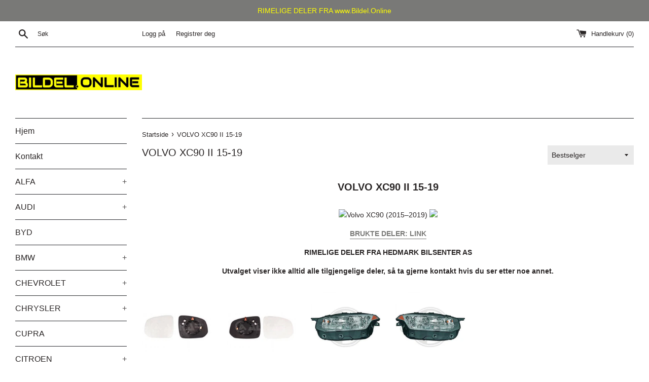

--- FILE ---
content_type: text/html; charset=utf-8
request_url: https://bildel.online/collections/volvo-xc90-ii-15-19
body_size: 33344
content:
<!doctype html>
<html class="supports-no-js" lang="nb">
<head>
  <meta name="google-site-verification" content="dT1tKmx4j43nRACsZpWDIZ01OpTUANF5OvY0G3IwHtU">
  <meta charset="utf-8">
  <meta http-equiv="X-UA-Compatible" content="IE=edge,chrome=1">
  <meta name="viewport" content="width=device-width,initial-scale=1">
  <meta name="theme-color" content="">
  <link rel="canonical" href="https://bildel.online/collections/volvo-xc90-ii-15-19">

  
    <link rel="shortcut icon" href="//bildel.online/cdn/shop/files/DOT_icon_29273336-0795-4843-a596-5621b9f98eea_32x32.jpg?v=1645286960" type="image/png" />
  

  <title>
  VOLVO XC90 II 15-19 &ndash; bildel.online
  </title>

  
    <meta name="description" content="VOLVO XC90 II 2015 2016 2017 2018 2019 RIMELIGE DELER FRA WWW.BILDEL.ONLINE">
  

  <!-- /snippets/social-meta-tags.liquid -->




<meta property="og:site_name" content="bildel.online">
<meta property="og:url" content="https://bildel.online/collections/volvo-xc90-ii-15-19">
<meta property="og:title" content="VOLVO XC90 II 15-19">
<meta property="og:type" content="product.group">
<meta property="og:description" content="VOLVO XC90 II 2015 2016 2017 2018 2019 RIMELIGE DELER FRA WWW.BILDEL.ONLINE">

<meta property="og:image" content="http://bildel.online/cdn/shop/collections/Volvo_XC90_II_IMG_5738_1200x1200.jpg?v=1646931681">
<meta property="og:image:secure_url" content="https://bildel.online/cdn/shop/collections/Volvo_XC90_II_IMG_5738_1200x1200.jpg?v=1646931681">


<meta name="twitter:card" content="summary_large_image">
<meta name="twitter:title" content="VOLVO XC90 II 15-19">
<meta name="twitter:description" content="VOLVO XC90 II 2015 2016 2017 2018 2019 RIMELIGE DELER FRA WWW.BILDEL.ONLINE">

  <style data-shopify>
  :root {
    --color-body-text: #292525;
    --color-body: #ffffff;
  }
</style>


  <script>
    document.documentElement.className = document.documentElement.className.replace('supports-no-js', 'supports-js');

    var theme = {
      strings: {
        addToCart: "Legg i handlekurv",
        itemAddedToCart: "Vare lagt til i handlekurv!",
        soldOut: "Utsolgt",
        unavailable: "Utilgjengelig",
        viewCart: "Vis handlekurv",
        zoomClose: "Lukk (esc)",
        zoomPrev: "Forrige (Venstre piltast)",
        zoomNext: "Neste (Høyre piltast)"
      },
      mapStrings: {
        addressError: "Feil under oppslag av den adressen",
        addressNoResults: "Ingen resultater for den adressen",
        addressQueryLimit: "Du har overskredet bruksgrensen for Google API. Vurder å oppgradere til et \u003ca href=\"https:\/\/developers.google.com\/maps\/premium\/usage-limits\"\u003ePremiumsabonnement\u003c\/a\u003e.",
        authError: "Det oppsto et problem under godkjenning av Google Maps-kontoen."
      }
    };theme.breadcrumbs = {
        collection: {
          title: "VOLVO XC90 II 15-19",
          link: "https://bildel.online/collections/volvo-xc90-ii-15-19"
        }
      };
      sessionStorage.setItem("breadcrumb", JSON.stringify(theme.breadcrumbs.collection));</script>

  <link href="//bildel.online/cdn/shop/t/2/assets/theme.scss.css?v=28404374429998606741759332322" rel="stylesheet" type="text/css" media="all" />

  <script>window.performance && window.performance.mark && window.performance.mark('shopify.content_for_header.start');</script><meta id="shopify-digital-wallet" name="shopify-digital-wallet" content="/62247895257/digital_wallets/dialog">
<link rel="alternate" type="application/atom+xml" title="Feed" href="/collections/volvo-xc90-ii-15-19.atom" />
<link rel="alternate" type="application/json+oembed" href="https://bildel.online/collections/volvo-xc90-ii-15-19.oembed">
<script async="async" src="/checkouts/internal/preloads.js?locale=nb-NO"></script>
<script id="shopify-features" type="application/json">{"accessToken":"c54a10bc0386a9b82344d2e1b79bf84e","betas":["rich-media-storefront-analytics"],"domain":"bildel.online","predictiveSearch":true,"shopId":62247895257,"locale":"nb"}</script>
<script>var Shopify = Shopify || {};
Shopify.shop = "bildel-online.myshopify.com";
Shopify.locale = "nb";
Shopify.currency = {"active":"NOK","rate":"1.0"};
Shopify.country = "NO";
Shopify.theme = {"name":"Simple","id":130205810905,"schema_name":"Simple","schema_version":"12.6.1","theme_store_id":578,"role":"main"};
Shopify.theme.handle = "null";
Shopify.theme.style = {"id":null,"handle":null};
Shopify.cdnHost = "bildel.online/cdn";
Shopify.routes = Shopify.routes || {};
Shopify.routes.root = "/";</script>
<script type="module">!function(o){(o.Shopify=o.Shopify||{}).modules=!0}(window);</script>
<script>!function(o){function n(){var o=[];function n(){o.push(Array.prototype.slice.apply(arguments))}return n.q=o,n}var t=o.Shopify=o.Shopify||{};t.loadFeatures=n(),t.autoloadFeatures=n()}(window);</script>
<script id="shop-js-analytics" type="application/json">{"pageType":"collection"}</script>
<script defer="defer" async type="module" src="//bildel.online/cdn/shopifycloud/shop-js/modules/v2/client.init-shop-cart-sync_Cq55waMD.nb.esm.js"></script>
<script defer="defer" async type="module" src="//bildel.online/cdn/shopifycloud/shop-js/modules/v2/chunk.common_DIOnffBL.esm.js"></script>
<script defer="defer" async type="module" src="//bildel.online/cdn/shopifycloud/shop-js/modules/v2/chunk.modal_DOnzx6pZ.esm.js"></script>
<script type="module">
  await import("//bildel.online/cdn/shopifycloud/shop-js/modules/v2/client.init-shop-cart-sync_Cq55waMD.nb.esm.js");
await import("//bildel.online/cdn/shopifycloud/shop-js/modules/v2/chunk.common_DIOnffBL.esm.js");
await import("//bildel.online/cdn/shopifycloud/shop-js/modules/v2/chunk.modal_DOnzx6pZ.esm.js");

  window.Shopify.SignInWithShop?.initShopCartSync?.({"fedCMEnabled":true,"windoidEnabled":true});

</script>
<script id="__st">var __st={"a":62247895257,"offset":3600,"reqid":"2554d59e-3c98-43f3-ad27-83744479e963-1769094296","pageurl":"bildel.online\/collections\/volvo-xc90-ii-15-19","u":"f323bf900738","p":"collection","rtyp":"collection","rid":397673857241};</script>
<script>window.ShopifyPaypalV4VisibilityTracking = true;</script>
<script id="captcha-bootstrap">!function(){'use strict';const t='contact',e='account',n='new_comment',o=[[t,t],['blogs',n],['comments',n],[t,'customer']],c=[[e,'customer_login'],[e,'guest_login'],[e,'recover_customer_password'],[e,'create_customer']],r=t=>t.map((([t,e])=>`form[action*='/${t}']:not([data-nocaptcha='true']) input[name='form_type'][value='${e}']`)).join(','),a=t=>()=>t?[...document.querySelectorAll(t)].map((t=>t.form)):[];function s(){const t=[...o],e=r(t);return a(e)}const i='password',u='form_key',d=['recaptcha-v3-token','g-recaptcha-response','h-captcha-response',i],f=()=>{try{return window.sessionStorage}catch{return}},m='__shopify_v',_=t=>t.elements[u];function p(t,e,n=!1){try{const o=window.sessionStorage,c=JSON.parse(o.getItem(e)),{data:r}=function(t){const{data:e,action:n}=t;return t[m]||n?{data:e,action:n}:{data:t,action:n}}(c);for(const[e,n]of Object.entries(r))t.elements[e]&&(t.elements[e].value=n);n&&o.removeItem(e)}catch(o){console.error('form repopulation failed',{error:o})}}const l='form_type',E='cptcha';function T(t){t.dataset[E]=!0}const w=window,h=w.document,L='Shopify',v='ce_forms',y='captcha';let A=!1;((t,e)=>{const n=(g='f06e6c50-85a8-45c8-87d0-21a2b65856fe',I='https://cdn.shopify.com/shopifycloud/storefront-forms-hcaptcha/ce_storefront_forms_captcha_hcaptcha.v1.5.2.iife.js',D={infoText:'Beskyttet av hCaptcha',privacyText:'Personvern',termsText:'Vilkår'},(t,e,n)=>{const o=w[L][v],c=o.bindForm;if(c)return c(t,g,e,D).then(n);var r;o.q.push([[t,g,e,D],n]),r=I,A||(h.body.append(Object.assign(h.createElement('script'),{id:'captcha-provider',async:!0,src:r})),A=!0)});var g,I,D;w[L]=w[L]||{},w[L][v]=w[L][v]||{},w[L][v].q=[],w[L][y]=w[L][y]||{},w[L][y].protect=function(t,e){n(t,void 0,e),T(t)},Object.freeze(w[L][y]),function(t,e,n,w,h,L){const[v,y,A,g]=function(t,e,n){const i=e?o:[],u=t?c:[],d=[...i,...u],f=r(d),m=r(i),_=r(d.filter((([t,e])=>n.includes(e))));return[a(f),a(m),a(_),s()]}(w,h,L),I=t=>{const e=t.target;return e instanceof HTMLFormElement?e:e&&e.form},D=t=>v().includes(t);t.addEventListener('submit',(t=>{const e=I(t);if(!e)return;const n=D(e)&&!e.dataset.hcaptchaBound&&!e.dataset.recaptchaBound,o=_(e),c=g().includes(e)&&(!o||!o.value);(n||c)&&t.preventDefault(),c&&!n&&(function(t){try{if(!f())return;!function(t){const e=f();if(!e)return;const n=_(t);if(!n)return;const o=n.value;o&&e.removeItem(o)}(t);const e=Array.from(Array(32),(()=>Math.random().toString(36)[2])).join('');!function(t,e){_(t)||t.append(Object.assign(document.createElement('input'),{type:'hidden',name:u})),t.elements[u].value=e}(t,e),function(t,e){const n=f();if(!n)return;const o=[...t.querySelectorAll(`input[type='${i}']`)].map((({name:t})=>t)),c=[...d,...o],r={};for(const[a,s]of new FormData(t).entries())c.includes(a)||(r[a]=s);n.setItem(e,JSON.stringify({[m]:1,action:t.action,data:r}))}(t,e)}catch(e){console.error('failed to persist form',e)}}(e),e.submit())}));const S=(t,e)=>{t&&!t.dataset[E]&&(n(t,e.some((e=>e===t))),T(t))};for(const o of['focusin','change'])t.addEventListener(o,(t=>{const e=I(t);D(e)&&S(e,y())}));const B=e.get('form_key'),M=e.get(l),P=B&&M;t.addEventListener('DOMContentLoaded',(()=>{const t=y();if(P)for(const e of t)e.elements[l].value===M&&p(e,B);[...new Set([...A(),...v().filter((t=>'true'===t.dataset.shopifyCaptcha))])].forEach((e=>S(e,t)))}))}(h,new URLSearchParams(w.location.search),n,t,e,['guest_login'])})(!0,!1)}();</script>
<script integrity="sha256-4kQ18oKyAcykRKYeNunJcIwy7WH5gtpwJnB7kiuLZ1E=" data-source-attribution="shopify.loadfeatures" defer="defer" src="//bildel.online/cdn/shopifycloud/storefront/assets/storefront/load_feature-a0a9edcb.js" crossorigin="anonymous"></script>
<script data-source-attribution="shopify.dynamic_checkout.dynamic.init">var Shopify=Shopify||{};Shopify.PaymentButton=Shopify.PaymentButton||{isStorefrontPortableWallets:!0,init:function(){window.Shopify.PaymentButton.init=function(){};var t=document.createElement("script");t.src="https://bildel.online/cdn/shopifycloud/portable-wallets/latest/portable-wallets.nb.js",t.type="module",document.head.appendChild(t)}};
</script>
<script data-source-attribution="shopify.dynamic_checkout.buyer_consent">
  function portableWalletsHideBuyerConsent(e){var t=document.getElementById("shopify-buyer-consent"),n=document.getElementById("shopify-subscription-policy-button");t&&n&&(t.classList.add("hidden"),t.setAttribute("aria-hidden","true"),n.removeEventListener("click",e))}function portableWalletsShowBuyerConsent(e){var t=document.getElementById("shopify-buyer-consent"),n=document.getElementById("shopify-subscription-policy-button");t&&n&&(t.classList.remove("hidden"),t.removeAttribute("aria-hidden"),n.addEventListener("click",e))}window.Shopify?.PaymentButton&&(window.Shopify.PaymentButton.hideBuyerConsent=portableWalletsHideBuyerConsent,window.Shopify.PaymentButton.showBuyerConsent=portableWalletsShowBuyerConsent);
</script>
<script data-source-attribution="shopify.dynamic_checkout.cart.bootstrap">document.addEventListener("DOMContentLoaded",(function(){function t(){return document.querySelector("shopify-accelerated-checkout-cart, shopify-accelerated-checkout")}if(t())Shopify.PaymentButton.init();else{new MutationObserver((function(e,n){t()&&(Shopify.PaymentButton.init(),n.disconnect())})).observe(document.body,{childList:!0,subtree:!0})}}));
</script>

<script>window.performance && window.performance.mark && window.performance.mark('shopify.content_for_header.end');</script>

  <script src="//bildel.online/cdn/shop/t/2/assets/jquery-1.11.0.min.js?v=32460426840832490021642513838" type="text/javascript"></script>
  <script src="//bildel.online/cdn/shop/t/2/assets/modernizr.min.js?v=44044439420609591321642513839" type="text/javascript"></script>

  <script src="//bildel.online/cdn/shop/t/2/assets/lazysizes.min.js?v=155223123402716617051642513839" async="async"></script>

  
<link href="https://monorail-edge.shopifysvc.com" rel="dns-prefetch">
<script>(function(){if ("sendBeacon" in navigator && "performance" in window) {try {var session_token_from_headers = performance.getEntriesByType('navigation')[0].serverTiming.find(x => x.name == '_s').description;} catch {var session_token_from_headers = undefined;}var session_cookie_matches = document.cookie.match(/_shopify_s=([^;]*)/);var session_token_from_cookie = session_cookie_matches && session_cookie_matches.length === 2 ? session_cookie_matches[1] : "";var session_token = session_token_from_headers || session_token_from_cookie || "";function handle_abandonment_event(e) {var entries = performance.getEntries().filter(function(entry) {return /monorail-edge.shopifysvc.com/.test(entry.name);});if (!window.abandonment_tracked && entries.length === 0) {window.abandonment_tracked = true;var currentMs = Date.now();var navigation_start = performance.timing.navigationStart;var payload = {shop_id: 62247895257,url: window.location.href,navigation_start,duration: currentMs - navigation_start,session_token,page_type: "collection"};window.navigator.sendBeacon("https://monorail-edge.shopifysvc.com/v1/produce", JSON.stringify({schema_id: "online_store_buyer_site_abandonment/1.1",payload: payload,metadata: {event_created_at_ms: currentMs,event_sent_at_ms: currentMs}}));}}window.addEventListener('pagehide', handle_abandonment_event);}}());</script>
<script id="web-pixels-manager-setup">(function e(e,d,r,n,o){if(void 0===o&&(o={}),!Boolean(null===(a=null===(i=window.Shopify)||void 0===i?void 0:i.analytics)||void 0===a?void 0:a.replayQueue)){var i,a;window.Shopify=window.Shopify||{};var t=window.Shopify;t.analytics=t.analytics||{};var s=t.analytics;s.replayQueue=[],s.publish=function(e,d,r){return s.replayQueue.push([e,d,r]),!0};try{self.performance.mark("wpm:start")}catch(e){}var l=function(){var e={modern:/Edge?\/(1{2}[4-9]|1[2-9]\d|[2-9]\d{2}|\d{4,})\.\d+(\.\d+|)|Firefox\/(1{2}[4-9]|1[2-9]\d|[2-9]\d{2}|\d{4,})\.\d+(\.\d+|)|Chrom(ium|e)\/(9{2}|\d{3,})\.\d+(\.\d+|)|(Maci|X1{2}).+ Version\/(15\.\d+|(1[6-9]|[2-9]\d|\d{3,})\.\d+)([,.]\d+|)( \(\w+\)|)( Mobile\/\w+|) Safari\/|Chrome.+OPR\/(9{2}|\d{3,})\.\d+\.\d+|(CPU[ +]OS|iPhone[ +]OS|CPU[ +]iPhone|CPU IPhone OS|CPU iPad OS)[ +]+(15[._]\d+|(1[6-9]|[2-9]\d|\d{3,})[._]\d+)([._]\d+|)|Android:?[ /-](13[3-9]|1[4-9]\d|[2-9]\d{2}|\d{4,})(\.\d+|)(\.\d+|)|Android.+Firefox\/(13[5-9]|1[4-9]\d|[2-9]\d{2}|\d{4,})\.\d+(\.\d+|)|Android.+Chrom(ium|e)\/(13[3-9]|1[4-9]\d|[2-9]\d{2}|\d{4,})\.\d+(\.\d+|)|SamsungBrowser\/([2-9]\d|\d{3,})\.\d+/,legacy:/Edge?\/(1[6-9]|[2-9]\d|\d{3,})\.\d+(\.\d+|)|Firefox\/(5[4-9]|[6-9]\d|\d{3,})\.\d+(\.\d+|)|Chrom(ium|e)\/(5[1-9]|[6-9]\d|\d{3,})\.\d+(\.\d+|)([\d.]+$|.*Safari\/(?![\d.]+ Edge\/[\d.]+$))|(Maci|X1{2}).+ Version\/(10\.\d+|(1[1-9]|[2-9]\d|\d{3,})\.\d+)([,.]\d+|)( \(\w+\)|)( Mobile\/\w+|) Safari\/|Chrome.+OPR\/(3[89]|[4-9]\d|\d{3,})\.\d+\.\d+|(CPU[ +]OS|iPhone[ +]OS|CPU[ +]iPhone|CPU IPhone OS|CPU iPad OS)[ +]+(10[._]\d+|(1[1-9]|[2-9]\d|\d{3,})[._]\d+)([._]\d+|)|Android:?[ /-](13[3-9]|1[4-9]\d|[2-9]\d{2}|\d{4,})(\.\d+|)(\.\d+|)|Mobile Safari.+OPR\/([89]\d|\d{3,})\.\d+\.\d+|Android.+Firefox\/(13[5-9]|1[4-9]\d|[2-9]\d{2}|\d{4,})\.\d+(\.\d+|)|Android.+Chrom(ium|e)\/(13[3-9]|1[4-9]\d|[2-9]\d{2}|\d{4,})\.\d+(\.\d+|)|Android.+(UC? ?Browser|UCWEB|U3)[ /]?(15\.([5-9]|\d{2,})|(1[6-9]|[2-9]\d|\d{3,})\.\d+)\.\d+|SamsungBrowser\/(5\.\d+|([6-9]|\d{2,})\.\d+)|Android.+MQ{2}Browser\/(14(\.(9|\d{2,})|)|(1[5-9]|[2-9]\d|\d{3,})(\.\d+|))(\.\d+|)|K[Aa][Ii]OS\/(3\.\d+|([4-9]|\d{2,})\.\d+)(\.\d+|)/},d=e.modern,r=e.legacy,n=navigator.userAgent;return n.match(d)?"modern":n.match(r)?"legacy":"unknown"}(),u="modern"===l?"modern":"legacy",c=(null!=n?n:{modern:"",legacy:""})[u],f=function(e){return[e.baseUrl,"/wpm","/b",e.hashVersion,"modern"===e.buildTarget?"m":"l",".js"].join("")}({baseUrl:d,hashVersion:r,buildTarget:u}),m=function(e){var d=e.version,r=e.bundleTarget,n=e.surface,o=e.pageUrl,i=e.monorailEndpoint;return{emit:function(e){var a=e.status,t=e.errorMsg,s=(new Date).getTime(),l=JSON.stringify({metadata:{event_sent_at_ms:s},events:[{schema_id:"web_pixels_manager_load/3.1",payload:{version:d,bundle_target:r,page_url:o,status:a,surface:n,error_msg:t},metadata:{event_created_at_ms:s}}]});if(!i)return console&&console.warn&&console.warn("[Web Pixels Manager] No Monorail endpoint provided, skipping logging."),!1;try{return self.navigator.sendBeacon.bind(self.navigator)(i,l)}catch(e){}var u=new XMLHttpRequest;try{return u.open("POST",i,!0),u.setRequestHeader("Content-Type","text/plain"),u.send(l),!0}catch(e){return console&&console.warn&&console.warn("[Web Pixels Manager] Got an unhandled error while logging to Monorail."),!1}}}}({version:r,bundleTarget:l,surface:e.surface,pageUrl:self.location.href,monorailEndpoint:e.monorailEndpoint});try{o.browserTarget=l,function(e){var d=e.src,r=e.async,n=void 0===r||r,o=e.onload,i=e.onerror,a=e.sri,t=e.scriptDataAttributes,s=void 0===t?{}:t,l=document.createElement("script"),u=document.querySelector("head"),c=document.querySelector("body");if(l.async=n,l.src=d,a&&(l.integrity=a,l.crossOrigin="anonymous"),s)for(var f in s)if(Object.prototype.hasOwnProperty.call(s,f))try{l.dataset[f]=s[f]}catch(e){}if(o&&l.addEventListener("load",o),i&&l.addEventListener("error",i),u)u.appendChild(l);else{if(!c)throw new Error("Did not find a head or body element to append the script");c.appendChild(l)}}({src:f,async:!0,onload:function(){if(!function(){var e,d;return Boolean(null===(d=null===(e=window.Shopify)||void 0===e?void 0:e.analytics)||void 0===d?void 0:d.initialized)}()){var d=window.webPixelsManager.init(e)||void 0;if(d){var r=window.Shopify.analytics;r.replayQueue.forEach((function(e){var r=e[0],n=e[1],o=e[2];d.publishCustomEvent(r,n,o)})),r.replayQueue=[],r.publish=d.publishCustomEvent,r.visitor=d.visitor,r.initialized=!0}}},onerror:function(){return m.emit({status:"failed",errorMsg:"".concat(f," has failed to load")})},sri:function(e){var d=/^sha384-[A-Za-z0-9+/=]+$/;return"string"==typeof e&&d.test(e)}(c)?c:"",scriptDataAttributes:o}),m.emit({status:"loading"})}catch(e){m.emit({status:"failed",errorMsg:(null==e?void 0:e.message)||"Unknown error"})}}})({shopId: 62247895257,storefrontBaseUrl: "https://bildel.online",extensionsBaseUrl: "https://extensions.shopifycdn.com/cdn/shopifycloud/web-pixels-manager",monorailEndpoint: "https://monorail-edge.shopifysvc.com/unstable/produce_batch",surface: "storefront-renderer",enabledBetaFlags: ["2dca8a86"],webPixelsConfigList: [{"id":"shopify-app-pixel","configuration":"{}","eventPayloadVersion":"v1","runtimeContext":"STRICT","scriptVersion":"0450","apiClientId":"shopify-pixel","type":"APP","privacyPurposes":["ANALYTICS","MARKETING"]},{"id":"shopify-custom-pixel","eventPayloadVersion":"v1","runtimeContext":"LAX","scriptVersion":"0450","apiClientId":"shopify-pixel","type":"CUSTOM","privacyPurposes":["ANALYTICS","MARKETING"]}],isMerchantRequest: false,initData: {"shop":{"name":"bildel.online","paymentSettings":{"currencyCode":"NOK"},"myshopifyDomain":"bildel-online.myshopify.com","countryCode":"NO","storefrontUrl":"https:\/\/bildel.online"},"customer":null,"cart":null,"checkout":null,"productVariants":[],"purchasingCompany":null},},"https://bildel.online/cdn","fcfee988w5aeb613cpc8e4bc33m6693e112",{"modern":"","legacy":""},{"shopId":"62247895257","storefrontBaseUrl":"https:\/\/bildel.online","extensionBaseUrl":"https:\/\/extensions.shopifycdn.com\/cdn\/shopifycloud\/web-pixels-manager","surface":"storefront-renderer","enabledBetaFlags":"[\"2dca8a86\"]","isMerchantRequest":"false","hashVersion":"fcfee988w5aeb613cpc8e4bc33m6693e112","publish":"custom","events":"[[\"page_viewed\",{}],[\"collection_viewed\",{\"collection\":{\"id\":\"397673857241\",\"title\":\"VOLVO XC90 II 15-19\",\"productVariants\":[{\"price\":{\"amount\":0.0,\"currencyCode\":\"NOK\"},\"product\":{\"title\":\"VOLVO XC90 II 15- Speilglass Venstre\",\"vendor\":\"Alkar\",\"id\":\"7580528640217\",\"untranslatedTitle\":\"VOLVO XC90 II 15- Speilglass Venstre\",\"url\":\"\/products\/volvo-xc90-ii-15-speilglass-venstre\",\"type\":\"Kjøretøyspeil\"},\"id\":\"42555865956569\",\"image\":{\"src\":\"\/\/bildel.online\/cdn\/shop\/products\/4411004013.jpg?v=1744268202\"},\"sku\":\"4411004013\",\"title\":\"Default Title\",\"untranslatedTitle\":\"Default Title\"},{\"price\":{\"amount\":0.0,\"currencyCode\":\"NOK\"},\"product\":{\"title\":\"VOLVO XC90 II 15- Speilglass Høyre\",\"vendor\":\"Alkar\",\"id\":\"7580528607449\",\"untranslatedTitle\":\"VOLVO XC90 II 15- Speilglass Høyre\",\"url\":\"\/products\/volvo-xc90-ii-15-speilglass-hoyre\",\"type\":\"Kjøretøyspeil\"},\"id\":\"42555865891033\",\"image\":{\"src\":\"\/\/bildel.online\/cdn\/shop\/products\/4411004012.jpg?v=1744268202\"},\"sku\":\"4411004012\",\"title\":\"Default Title\",\"untranslatedTitle\":\"Default Title\"},{\"price\":{\"amount\":0.0,\"currencyCode\":\"NOK\"},\"product\":{\"title\":\"VOLVO XC90 II 15- Frontlykt Venstre\",\"vendor\":\"Alkar Diederichs\",\"id\":\"7580528574681\",\"untranslatedTitle\":\"VOLVO XC90 II 15- Frontlykt Venstre\",\"url\":\"\/products\/volvo-xc90-ii-15-frontlykt-venstre\",\"type\":\"Kjøretøybelysning\"},\"id\":\"42555865825497\",\"image\":{\"src\":\"\/\/bildel.online\/cdn\/shop\/products\/4411004011.jpg?v=1744268203\"},\"sku\":\"4411004011\",\"title\":\"Default Title\",\"untranslatedTitle\":\"Default Title\"},{\"price\":{\"amount\":0.0,\"currencyCode\":\"NOK\"},\"product\":{\"title\":\"VOLVO XC90 II 15- Frontlykt Høyre\",\"vendor\":\"Diederichs Alkar\",\"id\":\"7580528541913\",\"untranslatedTitle\":\"VOLVO XC90 II 15- Frontlykt Høyre\",\"url\":\"\/products\/volvo-xc90-ii-15-frontlykt-hoyre\",\"type\":\"Kjøretøybelysning\"},\"id\":\"42555865792729\",\"image\":{\"src\":\"\/\/bildel.online\/cdn\/shop\/products\/4411004010.jpg?v=1744268204\"},\"sku\":\"4411004010\",\"title\":\"Default Title\",\"untranslatedTitle\":\"Default Title\"}]}}]]"});</script><script>
  window.ShopifyAnalytics = window.ShopifyAnalytics || {};
  window.ShopifyAnalytics.meta = window.ShopifyAnalytics.meta || {};
  window.ShopifyAnalytics.meta.currency = 'NOK';
  var meta = {"products":[{"id":7580528640217,"gid":"gid:\/\/shopify\/Product\/7580528640217","vendor":"Alkar","type":"Kjøretøyspeil","handle":"volvo-xc90-ii-15-speilglass-venstre","variants":[{"id":42555865956569,"price":0,"name":"VOLVO XC90 II 15- Speilglass Venstre","public_title":null,"sku":"4411004013"}],"remote":false},{"id":7580528607449,"gid":"gid:\/\/shopify\/Product\/7580528607449","vendor":"Alkar","type":"Kjøretøyspeil","handle":"volvo-xc90-ii-15-speilglass-hoyre","variants":[{"id":42555865891033,"price":0,"name":"VOLVO XC90 II 15- Speilglass Høyre","public_title":null,"sku":"4411004012"}],"remote":false},{"id":7580528574681,"gid":"gid:\/\/shopify\/Product\/7580528574681","vendor":"Alkar Diederichs","type":"Kjøretøybelysning","handle":"volvo-xc90-ii-15-frontlykt-venstre","variants":[{"id":42555865825497,"price":0,"name":"VOLVO XC90 II 15- Frontlykt Venstre","public_title":null,"sku":"4411004011"}],"remote":false},{"id":7580528541913,"gid":"gid:\/\/shopify\/Product\/7580528541913","vendor":"Diederichs Alkar","type":"Kjøretøybelysning","handle":"volvo-xc90-ii-15-frontlykt-hoyre","variants":[{"id":42555865792729,"price":0,"name":"VOLVO XC90 II 15- Frontlykt Høyre","public_title":null,"sku":"4411004010"}],"remote":false}],"page":{"pageType":"collection","resourceType":"collection","resourceId":397673857241,"requestId":"2554d59e-3c98-43f3-ad27-83744479e963-1769094296"}};
  for (var attr in meta) {
    window.ShopifyAnalytics.meta[attr] = meta[attr];
  }
</script>
<script class="analytics">
  (function () {
    var customDocumentWrite = function(content) {
      var jquery = null;

      if (window.jQuery) {
        jquery = window.jQuery;
      } else if (window.Checkout && window.Checkout.$) {
        jquery = window.Checkout.$;
      }

      if (jquery) {
        jquery('body').append(content);
      }
    };

    var hasLoggedConversion = function(token) {
      if (token) {
        return document.cookie.indexOf('loggedConversion=' + token) !== -1;
      }
      return false;
    }

    var setCookieIfConversion = function(token) {
      if (token) {
        var twoMonthsFromNow = new Date(Date.now());
        twoMonthsFromNow.setMonth(twoMonthsFromNow.getMonth() + 2);

        document.cookie = 'loggedConversion=' + token + '; expires=' + twoMonthsFromNow;
      }
    }

    var trekkie = window.ShopifyAnalytics.lib = window.trekkie = window.trekkie || [];
    if (trekkie.integrations) {
      return;
    }
    trekkie.methods = [
      'identify',
      'page',
      'ready',
      'track',
      'trackForm',
      'trackLink'
    ];
    trekkie.factory = function(method) {
      return function() {
        var args = Array.prototype.slice.call(arguments);
        args.unshift(method);
        trekkie.push(args);
        return trekkie;
      };
    };
    for (var i = 0; i < trekkie.methods.length; i++) {
      var key = trekkie.methods[i];
      trekkie[key] = trekkie.factory(key);
    }
    trekkie.load = function(config) {
      trekkie.config = config || {};
      trekkie.config.initialDocumentCookie = document.cookie;
      var first = document.getElementsByTagName('script')[0];
      var script = document.createElement('script');
      script.type = 'text/javascript';
      script.onerror = function(e) {
        var scriptFallback = document.createElement('script');
        scriptFallback.type = 'text/javascript';
        scriptFallback.onerror = function(error) {
                var Monorail = {
      produce: function produce(monorailDomain, schemaId, payload) {
        var currentMs = new Date().getTime();
        var event = {
          schema_id: schemaId,
          payload: payload,
          metadata: {
            event_created_at_ms: currentMs,
            event_sent_at_ms: currentMs
          }
        };
        return Monorail.sendRequest("https://" + monorailDomain + "/v1/produce", JSON.stringify(event));
      },
      sendRequest: function sendRequest(endpointUrl, payload) {
        // Try the sendBeacon API
        if (window && window.navigator && typeof window.navigator.sendBeacon === 'function' && typeof window.Blob === 'function' && !Monorail.isIos12()) {
          var blobData = new window.Blob([payload], {
            type: 'text/plain'
          });

          if (window.navigator.sendBeacon(endpointUrl, blobData)) {
            return true;
          } // sendBeacon was not successful

        } // XHR beacon

        var xhr = new XMLHttpRequest();

        try {
          xhr.open('POST', endpointUrl);
          xhr.setRequestHeader('Content-Type', 'text/plain');
          xhr.send(payload);
        } catch (e) {
          console.log(e);
        }

        return false;
      },
      isIos12: function isIos12() {
        return window.navigator.userAgent.lastIndexOf('iPhone; CPU iPhone OS 12_') !== -1 || window.navigator.userAgent.lastIndexOf('iPad; CPU OS 12_') !== -1;
      }
    };
    Monorail.produce('monorail-edge.shopifysvc.com',
      'trekkie_storefront_load_errors/1.1',
      {shop_id: 62247895257,
      theme_id: 130205810905,
      app_name: "storefront",
      context_url: window.location.href,
      source_url: "//bildel.online/cdn/s/trekkie.storefront.1bbfab421998800ff09850b62e84b8915387986d.min.js"});

        };
        scriptFallback.async = true;
        scriptFallback.src = '//bildel.online/cdn/s/trekkie.storefront.1bbfab421998800ff09850b62e84b8915387986d.min.js';
        first.parentNode.insertBefore(scriptFallback, first);
      };
      script.async = true;
      script.src = '//bildel.online/cdn/s/trekkie.storefront.1bbfab421998800ff09850b62e84b8915387986d.min.js';
      first.parentNode.insertBefore(script, first);
    };
    trekkie.load(
      {"Trekkie":{"appName":"storefront","development":false,"defaultAttributes":{"shopId":62247895257,"isMerchantRequest":null,"themeId":130205810905,"themeCityHash":"685683446742116535","contentLanguage":"nb","currency":"NOK","eventMetadataId":"a66d6148-35d4-4e2f-a6dd-d1f161c97fe3"},"isServerSideCookieWritingEnabled":true,"monorailRegion":"shop_domain","enabledBetaFlags":["65f19447"]},"Session Attribution":{},"S2S":{"facebookCapiEnabled":false,"source":"trekkie-storefront-renderer","apiClientId":580111}}
    );

    var loaded = false;
    trekkie.ready(function() {
      if (loaded) return;
      loaded = true;

      window.ShopifyAnalytics.lib = window.trekkie;

      var originalDocumentWrite = document.write;
      document.write = customDocumentWrite;
      try { window.ShopifyAnalytics.merchantGoogleAnalytics.call(this); } catch(error) {};
      document.write = originalDocumentWrite;

      window.ShopifyAnalytics.lib.page(null,{"pageType":"collection","resourceType":"collection","resourceId":397673857241,"requestId":"2554d59e-3c98-43f3-ad27-83744479e963-1769094296","shopifyEmitted":true});

      var match = window.location.pathname.match(/checkouts\/(.+)\/(thank_you|post_purchase)/)
      var token = match? match[1]: undefined;
      if (!hasLoggedConversion(token)) {
        setCookieIfConversion(token);
        window.ShopifyAnalytics.lib.track("Viewed Product Category",{"currency":"NOK","category":"Collection: volvo-xc90-ii-15-19","collectionName":"volvo-xc90-ii-15-19","collectionId":397673857241,"nonInteraction":true},undefined,undefined,{"shopifyEmitted":true});
      }
    });


        var eventsListenerScript = document.createElement('script');
        eventsListenerScript.async = true;
        eventsListenerScript.src = "//bildel.online/cdn/shopifycloud/storefront/assets/shop_events_listener-3da45d37.js";
        document.getElementsByTagName('head')[0].appendChild(eventsListenerScript);

})();</script>
  <script>
  if (!window.ga || (window.ga && typeof window.ga !== 'function')) {
    window.ga = function ga() {
      (window.ga.q = window.ga.q || []).push(arguments);
      if (window.Shopify && window.Shopify.analytics && typeof window.Shopify.analytics.publish === 'function') {
        window.Shopify.analytics.publish("ga_stub_called", {}, {sendTo: "google_osp_migration"});
      }
      console.error("Shopify's Google Analytics stub called with:", Array.from(arguments), "\nSee https://help.shopify.com/manual/promoting-marketing/pixels/pixel-migration#google for more information.");
    };
    if (window.Shopify && window.Shopify.analytics && typeof window.Shopify.analytics.publish === 'function') {
      window.Shopify.analytics.publish("ga_stub_initialized", {}, {sendTo: "google_osp_migration"});
    }
  }
</script>
<script
  defer
  src="https://bildel.online/cdn/shopifycloud/perf-kit/shopify-perf-kit-3.0.4.min.js"
  data-application="storefront-renderer"
  data-shop-id="62247895257"
  data-render-region="gcp-us-central1"
  data-page-type="collection"
  data-theme-instance-id="130205810905"
  data-theme-name="Simple"
  data-theme-version="12.6.1"
  data-monorail-region="shop_domain"
  data-resource-timing-sampling-rate="10"
  data-shs="true"
  data-shs-beacon="true"
  data-shs-export-with-fetch="true"
  data-shs-logs-sample-rate="1"
  data-shs-beacon-endpoint="https://bildel.online/api/collect"
></script>
</head>

<body id="volvo-xc90-ii-15-19" class="template-collection">

  <a class="in-page-link visually-hidden skip-link" href="#MainContent">Gå videre til innholdet</a>

  <div id="shopify-section-header" class="shopify-section">

  <style>
    .site-header__logo {
      width: 250px;
    }
    #HeaderLogoWrapper {
      max-width: 250px !important;
    }
  </style>
  <style>
    .announcement-bar--link:hover {
      

      
        background-color: #838381;
      
    }
  </style>

  
    <div class="announcement-bar">
  

    <p style="color:yellow;" class="announcement-bar__message site-wrapper" >RIMELIGE DELER FRA www.Bildel.Online</p>

  
    </div>
  


<div class="site-wrapper">
  <div class="top-bar grid">

    <div class="grid__item medium-up--one-fifth small--one-half">
      <div class="top-bar__search">
        <a href="/search" class="medium-up--hide">
          <svg aria-hidden="true" focusable="false" role="presentation" class="icon icon-search" viewBox="0 0 20 20"><path fill="#444" d="M18.64 17.02l-5.31-5.31c.81-1.08 1.26-2.43 1.26-3.87C14.5 4.06 11.44 1 7.75 1S1 4.06 1 7.75s3.06 6.75 6.75 6.75c1.44 0 2.79-.45 3.87-1.26l5.31 5.31c.45.45 1.26.54 1.71.09.45-.36.45-1.17 0-1.62zM3.25 7.75c0-2.52 1.98-4.5 4.5-4.5s4.5 1.98 4.5 4.5-1.98 4.5-4.5 4.5-4.5-1.98-4.5-4.5z"/></svg>
        </a>
        <form action="/search" method="get" class="search-bar small--hide" role="search">
          
          <button type="submit" class="search-bar__submit">
            <svg aria-hidden="true" focusable="false" role="presentation" class="icon icon-search" viewBox="0 0 20 20"><path fill="#444" d="M18.64 17.02l-5.31-5.31c.81-1.08 1.26-2.43 1.26-3.87C14.5 4.06 11.44 1 7.75 1S1 4.06 1 7.75s3.06 6.75 6.75 6.75c1.44 0 2.79-.45 3.87-1.26l5.31 5.31c.45.45 1.26.54 1.71.09.45-.36.45-1.17 0-1.62zM3.25 7.75c0-2.52 1.98-4.5 4.5-4.5s4.5 1.98 4.5 4.5-1.98 4.5-4.5 4.5-4.5-1.98-4.5-4.5z"/></svg>
            <span class="icon__fallback-text">Søk</span>
          </button>
          <input type="search" name="q" class="search-bar__input" value="" placeholder="Søk" aria-label="Søk">
        </form>
      </div>
    </div>

    
      <div class="grid__item medium-up--two-fifths small--hide">
        <span class="customer-links small--hide">
          
            <a href="/account/login" id="customer_login_link">Logg på</a>
            <span class="vertical-divider"></span>
            <a href="/account/register" id="customer_register_link">Registrer deg</a>
          
        </span>
      </div>
    

    <div class="grid__item  medium-up--two-fifths  small--one-half text-right">
      <a href="/cart" class="site-header__cart">
        <svg aria-hidden="true" focusable="false" role="presentation" class="icon icon-cart" viewBox="0 0 20 20"><path fill="#444" d="M18.936 5.564c-.144-.175-.35-.207-.55-.207h-.003L6.774 4.286c-.272 0-.417.089-.491.18-.079.096-.16.263-.094.585l2.016 5.705c.163.407.642.673 1.068.673h8.401c.433 0 .854-.285.941-.725l.484-4.571c.045-.221-.015-.388-.163-.567z"/><path fill="#444" d="M17.107 12.5H7.659L4.98 4.117l-.362-1.059c-.138-.401-.292-.559-.695-.559H.924c-.411 0-.748.303-.748.714s.337.714.748.714h2.413l3.002 9.48c.126.38.295.52.942.52h9.825c.411 0 .748-.303.748-.714s-.336-.714-.748-.714zM10.424 16.23a1.498 1.498 0 1 1-2.997 0 1.498 1.498 0 0 1 2.997 0zM16.853 16.23a1.498 1.498 0 1 1-2.997 0 1.498 1.498 0 0 1 2.997 0z"/></svg>
        <span class="small--hide">
          Handlekurv
          (<span id="CartCount">0</span>)
        </span>
      </a>
    </div>
  </div>

  <hr class="small--hide hr--border">

  <header class="site-header grid medium-up--grid--table" role="banner">
    <div class="grid__item small--text-center">
      <div itemscope itemtype="http://schema.org/Organization">
        

          <div id="HeaderLogoWrapper" class="supports-js">
            <a href="/" itemprop="url" style="padding-top:12.619300106044538%; display: block;">
              <img id="HeaderLogo"
                   class="lazyload"
                   src="//bildel.online/cdn/shop/files/BildelOnline_logo_150x150.jpg?v=1642521729"
                   data-src="//bildel.online/cdn/shop/files/BildelOnline_logo_{width}x.jpg?v=1642521729"
                   data-widths="[180, 360, 540, 720, 900, 1080, 1296, 1512, 1728, 2048]"
                   data-aspectratio=""
                   data-sizes="auto"
                   alt="bildel.online"
                   itemprop="logo">
            </a>
          </div>
          <noscript>
            
            <a href="/" itemprop="url">
              <img class="site-header__logo" src="//bildel.online/cdn/shop/files/BildelOnline_logo_250x.jpg?v=1642521729"
              srcset="//bildel.online/cdn/shop/files/BildelOnline_logo_250x.jpg?v=1642521729 1x, //bildel.online/cdn/shop/files/BildelOnline_logo_250x@2x.jpg?v=1642521729 2x"
              alt="bildel.online"
              itemprop="logo">
            </a>
          </noscript>
          
        
      </div>
    </div>
    
  </header>
</div>




</div>

    

  <div class="site-wrapper">

    <div class="grid">

      <div id="shopify-section-sidebar" class="shopify-section"><div data-section-id="sidebar" data-section-type="sidebar-section">
  <nav class="grid__item small--text-center medium-up--one-fifth" role="navigation">
    <hr class="hr--small medium-up--hide">
    <button id="ToggleMobileMenu" class="mobile-menu-icon medium-up--hide" aria-haspopup="true" aria-owns="SiteNav">
      <span class="line"></span>
      <span class="line"></span>
      <span class="line"></span>
      <span class="line"></span>
      <span class="icon__fallback-text">Meny</span>
    </button>
    <div id="SiteNav" class="site-nav" role="menu">
      <ul class="list--nav">
        
          
          
            <li class="site-nav__item">
              <a href="/" class="site-nav__link">Hjem</a>
            </li>
          
        
          
          
            <li class="site-nav__item">
              <a href="/pages/kontakt-oss" class="site-nav__link">Kontakt</a>
            </li>
          
        
          
          
            

            

            <li class="site-nav--has-submenu site-nav__item">
              <button class="site-nav__link btn--link site-nav__expand" aria-expanded="false" aria-controls="Collapsible-3">
                ALFA
                <span class="site-nav__link__text" aria-hidden="true">+</span>
              </button>
              <ul id="Collapsible-3" class="site-nav__submenu site-nav__submenu--collapsed" aria-hidden="true" style="display: none;">
                
                  
                    

                    

                    <li class="site-nav--has-submenu">
                      <button class="site-nav__link btn--link site-nav__expand" aria-expanded="false" aria-controls="Collapsible-3-1">
                        33
                        <span class="site-nav__link__text" aria-hidden="true">+</span>
                      </button>
                      <ul id="Collapsible-3-1" class="site-nav__submenu site-nav__submenu--grandchild site-nav__submenu--collapsed" aria-hidden="true" style="display: none;">
                        
                          <li class="site-nav__grandchild">
                            <a href="/collections/alfa-romeo-33-83-86" class="site-nav__link">Alfa 33 83-86</a>
                          </li>
                        
                          <li class="site-nav__grandchild">
                            <a href="/collections/alfa-romeo-33-86-89" class="site-nav__link">Alfa 33 86-89</a>
                          </li>
                        
                          <li class="site-nav__grandchild">
                            <a href="/collections/alfa-romeo-33-90-95" class="site-nav__link">Alfa 33 90-95</a>
                          </li>
                        
                      </ul>
                    </li>
                  
                
                  
                    

                    

                    <li class="site-nav--has-submenu">
                      <button class="site-nav__link btn--link site-nav__expand" aria-expanded="false" aria-controls="Collapsible-3-2">
                        145
                        <span class="site-nav__link__text" aria-hidden="true">+</span>
                      </button>
                      <ul id="Collapsible-3-2" class="site-nav__submenu site-nav__submenu--grandchild site-nav__submenu--collapsed" aria-hidden="true" style="display: none;">
                        
                          <li class="site-nav__grandchild">
                            <a href="/collections/alfa-94-98" class="site-nav__link">Alfa 145 94-98</a>
                          </li>
                        
                          <li class="site-nav__grandchild">
                            <a href="/collections/alfa-145-99-00" class="site-nav__link">Alfa 145 99-00</a>
                          </li>
                        
                      </ul>
                    </li>
                  
                
                  
                    

                    

                    <li class="site-nav--has-submenu">
                      <button class="site-nav__link btn--link site-nav__expand" aria-expanded="false" aria-controls="Collapsible-3-3">
                        146
                        <span class="site-nav__link__text" aria-hidden="true">+</span>
                      </button>
                      <ul id="Collapsible-3-3" class="site-nav__submenu site-nav__submenu--grandchild site-nav__submenu--collapsed" aria-hidden="true" style="display: none;">
                        
                          <li class="site-nav__grandchild">
                            <a href="/collections/alfa-146-97-98" class="site-nav__link">Alfa 146 94-98</a>
                          </li>
                        
                          <li class="site-nav__grandchild">
                            <a href="/collections/alfa-146-99-00" class="site-nav__link">Alfa 146 99-00</a>
                          </li>
                        
                      </ul>
                    </li>
                  
                
                  
                    

                    

                    <li class="site-nav--has-submenu">
                      <button class="site-nav__link btn--link site-nav__expand" aria-expanded="false" aria-controls="Collapsible-3-4">
                        147
                        <span class="site-nav__link__text" aria-hidden="true">+</span>
                      </button>
                      <ul id="Collapsible-3-4" class="site-nav__submenu site-nav__submenu--grandchild site-nav__submenu--collapsed" aria-hidden="true" style="display: none;">
                        
                          <li class="site-nav__grandchild">
                            <a href="/collections/alfa-147-01-04" class="site-nav__link">Alfa 147 01-04</a>
                          </li>
                        
                          <li class="site-nav__grandchild">
                            <a href="/collections/alfa-147-04-06" class="site-nav__link">Alfa 147 04-06</a>
                          </li>
                        
                          <li class="site-nav__grandchild">
                            <a href="/collections/alfa-147-06-10" class="site-nav__link">Alfa 147 06-10</a>
                          </li>
                        
                      </ul>
                    </li>
                  
                
                  
                    

                    

                    <li class="site-nav--has-submenu">
                      <button class="site-nav__link btn--link site-nav__expand" aria-expanded="false" aria-controls="Collapsible-3-5">
                        155
                        <span class="site-nav__link__text" aria-hidden="true">+</span>
                      </button>
                      <ul id="Collapsible-3-5" class="site-nav__submenu site-nav__submenu--grandchild site-nav__submenu--collapsed" aria-hidden="true" style="display: none;">
                        
                          <li class="site-nav__grandchild">
                            <a href="/collections/alfa-155" class="site-nav__link">Alfa 155 92-97</a>
                          </li>
                        
                      </ul>
                    </li>
                  
                
                  
                    

                    

                    <li class="site-nav--has-submenu">
                      <button class="site-nav__link btn--link site-nav__expand" aria-expanded="false" aria-controls="Collapsible-3-6">
                        156
                        <span class="site-nav__link__text" aria-hidden="true">+</span>
                      </button>
                      <ul id="Collapsible-3-6" class="site-nav__submenu site-nav__submenu--grandchild site-nav__submenu--collapsed" aria-hidden="true" style="display: none;">
                        
                          <li class="site-nav__grandchild">
                            <a href="/collections/alfa-156-97-03" class="site-nav__link">Alfa 156 97-03</a>
                          </li>
                        
                          <li class="site-nav__grandchild">
                            <a href="/collections/alfa-156-03-05" class="site-nav__link">Alfa 156 03-05</a>
                          </li>
                        
                      </ul>
                    </li>
                  
                
                  
                    

                    

                    <li class="site-nav--has-submenu">
                      <button class="site-nav__link btn--link site-nav__expand" aria-expanded="false" aria-controls="Collapsible-3-7">
                        159
                        <span class="site-nav__link__text" aria-hidden="true">+</span>
                      </button>
                      <ul id="Collapsible-3-7" class="site-nav__submenu site-nav__submenu--grandchild site-nav__submenu--collapsed" aria-hidden="true" style="display: none;">
                        
                          <li class="site-nav__grandchild">
                            <a href="/collections/alfa-159-05-11" class="site-nav__link">Alfa 159 05-11</a>
                          </li>
                        
                      </ul>
                    </li>
                  
                
                  
                    

                    

                    <li class="site-nav--has-submenu">
                      <button class="site-nav__link btn--link site-nav__expand" aria-expanded="false" aria-controls="Collapsible-3-8">
                        164
                        <span class="site-nav__link__text" aria-hidden="true">+</span>
                      </button>
                      <ul id="Collapsible-3-8" class="site-nav__submenu site-nav__submenu--grandchild site-nav__submenu--collapsed" aria-hidden="true" style="display: none;">
                        
                          <li class="site-nav__grandchild">
                            <a href="/collections/alfa-164-87-97" class="site-nav__link">ALFA 164 87-97</a>
                          </li>
                        
                      </ul>
                    </li>
                  
                
                  
                    

                    

                    <li class="site-nav--has-submenu">
                      <button class="site-nav__link btn--link site-nav__expand" aria-expanded="false" aria-controls="Collapsible-3-9">
                        166
                        <span class="site-nav__link__text" aria-hidden="true">+</span>
                      </button>
                      <ul id="Collapsible-3-9" class="site-nav__submenu site-nav__submenu--grandchild site-nav__submenu--collapsed" aria-hidden="true" style="display: none;">
                        
                          <li class="site-nav__grandchild">
                            <a href="/collections/alfa-166-98-03" class="site-nav__link">Alfa 166 98-03</a>
                          </li>
                        
                          <li class="site-nav__grandchild">
                            <a href="/collections/alfa-166-03-07" class="site-nav__link">Alfa 166 03-07</a>
                          </li>
                        
                      </ul>
                    </li>
                  
                
                  
                    

                    

                    <li class="site-nav--has-submenu">
                      <button class="site-nav__link btn--link site-nav__expand" aria-expanded="false" aria-controls="Collapsible-3-10">
                        ALFASUD
                        <span class="site-nav__link__text" aria-hidden="true">+</span>
                      </button>
                      <ul id="Collapsible-3-10" class="site-nav__submenu site-nav__submenu--grandchild site-nav__submenu--collapsed" aria-hidden="true" style="display: none;">
                        
                          <li class="site-nav__grandchild">
                            <a href="/collections/alfasud-72-80" class="site-nav__link">Alfasud 72-80</a>
                          </li>
                        
                          <li class="site-nav__grandchild">
                            <a href="/collections/alfasud-80-83" class="site-nav__link">Alfasud 80-83</a>
                          </li>
                        
                          <li class="site-nav__grandchild">
                            <a href="/collections/alfasud-83-89" class="site-nav__link">Alfasud 83-89</a>
                          </li>
                        
                      </ul>
                    </li>
                  
                
                  
                    

                    

                    <li class="site-nav--has-submenu">
                      <button class="site-nav__link btn--link site-nav__expand" aria-expanded="false" aria-controls="Collapsible-3-11">
                        ARNA
                        <span class="site-nav__link__text" aria-hidden="true">+</span>
                      </button>
                      <ul id="Collapsible-3-11" class="site-nav__submenu site-nav__submenu--grandchild site-nav__submenu--collapsed" aria-hidden="true" style="display: none;">
                        
                          <li class="site-nav__grandchild">
                            <a href="/collections/alfa-arna-83-86" class="site-nav__link">Arna 83-86</a>
                          </li>
                        
                      </ul>
                    </li>
                  
                
                  
                    

                    

                    <li class="site-nav--has-submenu">
                      <button class="site-nav__link btn--link site-nav__expand" aria-expanded="false" aria-controls="Collapsible-3-12">
                        BRERA
                        <span class="site-nav__link__text" aria-hidden="true">+</span>
                      </button>
                      <ul id="Collapsible-3-12" class="site-nav__submenu site-nav__submenu--grandchild site-nav__submenu--collapsed" aria-hidden="true" style="display: none;">
                        
                          <li class="site-nav__grandchild">
                            <a href="/collections/alfa-brera-06-10" class="site-nav__link">Brera 06-10</a>
                          </li>
                        
                      </ul>
                    </li>
                  
                
                  
                    <li >
                      <a href="#" class="site-nav__link">GIULIA</a>
                    </li>
                  
                
                  
                    

                    

                    <li class="site-nav--has-submenu">
                      <button class="site-nav__link btn--link site-nav__expand" aria-expanded="false" aria-controls="Collapsible-3-14">
                        GIULIETTA
                        <span class="site-nav__link__text" aria-hidden="true">+</span>
                      </button>
                      <ul id="Collapsible-3-14" class="site-nav__submenu site-nav__submenu--grandchild site-nav__submenu--collapsed" aria-hidden="true" style="display: none;">
                        
                          <li class="site-nav__grandchild">
                            <a href="/collections/alfa-giulietta-10-13" class="site-nav__link">Giulietta 10-13</a>
                          </li>
                        
                      </ul>
                    </li>
                  
                
                  
                    

                    

                    <li class="site-nav--has-submenu">
                      <button class="site-nav__link btn--link site-nav__expand" aria-expanded="false" aria-controls="Collapsible-3-15">
                        GT
                        <span class="site-nav__link__text" aria-hidden="true">+</span>
                      </button>
                      <ul id="Collapsible-3-15" class="site-nav__submenu site-nav__submenu--grandchild site-nav__submenu--collapsed" aria-hidden="true" style="display: none;">
                        
                          <li class="site-nav__grandchild">
                            <a href="/collections/alfa-gt-04-10" class="site-nav__link">Alfa GT 04-10</a>
                          </li>
                        
                      </ul>
                    </li>
                  
                
                  
                    

                    

                    <li class="site-nav--has-submenu">
                      <button class="site-nav__link btn--link site-nav__expand" aria-expanded="false" aria-controls="Collapsible-3-16">
                        MITO
                        <span class="site-nav__link__text" aria-hidden="true">+</span>
                      </button>
                      <ul id="Collapsible-3-16" class="site-nav__submenu site-nav__submenu--grandchild site-nav__submenu--collapsed" aria-hidden="true" style="display: none;">
                        
                          <li class="site-nav__grandchild">
                            <a href="/collections/alfa-mito-08-13" class="site-nav__link">Alfa Mito 08-13</a>
                          </li>
                        
                      </ul>
                    </li>
                  
                
              </ul>
            </li>
          
        
          
          
            

            

            <li class="site-nav--has-submenu site-nav__item">
              <button class="site-nav__link btn--link site-nav__expand" aria-expanded="false" aria-controls="Collapsible-4">
                AUDI
                <span class="site-nav__link__text" aria-hidden="true">+</span>
              </button>
              <ul id="Collapsible-4" class="site-nav__submenu site-nav__submenu--collapsed" aria-hidden="true" style="display: none;">
                
                  
                    

                    

                    <li class="site-nav--has-submenu">
                      <button class="site-nav__link btn--link site-nav__expand" aria-expanded="false" aria-controls="Collapsible-4-1">
                        80
                        <span class="site-nav__link__text" aria-hidden="true">+</span>
                      </button>
                      <ul id="Collapsible-4-1" class="site-nav__submenu site-nav__submenu--grandchild site-nav__submenu--collapsed" aria-hidden="true" style="display: none;">
                        
                          <li class="site-nav__grandchild">
                            <a href="/collections/audi-80-b1-72-76" class="site-nav__link">AUDI 80 B1 72-76</a>
                          </li>
                        
                          <li class="site-nav__grandchild">
                            <a href="/collections/audi-80-b1-76-78" class="site-nav__link">AUDI 80 B1 76-78</a>
                          </li>
                        
                          <li class="site-nav__grandchild">
                            <a href="/collections/audi-80-b2-78-84" class="site-nav__link">AUDI 80 B2 78-84</a>
                          </li>
                        
                          <li class="site-nav__grandchild">
                            <a href="/collections/audi-80-b2-84-86" class="site-nav__link">AUDI 80 B2 84-86</a>
                          </li>
                        
                          <li class="site-nav__grandchild">
                            <a href="/collections/audi-80-b3-86-91" class="site-nav__link">AUDI 80 B3 86-91</a>
                          </li>
                        
                          <li class="site-nav__grandchild">
                            <a href="/collections/audi-80-b4-91-96" class="site-nav__link">AUDI 80 B4 91-96</a>
                          </li>
                        
                      </ul>
                    </li>
                  
                
                  
                    

                    

                    <li class="site-nav--has-submenu">
                      <button class="site-nav__link btn--link site-nav__expand" aria-expanded="false" aria-controls="Collapsible-4-2">
                        90
                        <span class="site-nav__link__text" aria-hidden="true">+</span>
                      </button>
                      <ul id="Collapsible-4-2" class="site-nav__submenu site-nav__submenu--grandchild site-nav__submenu--collapsed" aria-hidden="true" style="display: none;">
                        
                          <li class="site-nav__grandchild">
                            <a href="/collections/audi-90-b3-86-91" class="site-nav__link">AUDI 90 B3 86-91</a>
                          </li>
                        
                      </ul>
                    </li>
                  
                
                  
                    

                    

                    <li class="site-nav--has-submenu">
                      <button class="site-nav__link btn--link site-nav__expand" aria-expanded="false" aria-controls="Collapsible-4-3">
                        100
                        <span class="site-nav__link__text" aria-hidden="true">+</span>
                      </button>
                      <ul id="Collapsible-4-3" class="site-nav__submenu site-nav__submenu--grandchild site-nav__submenu--collapsed" aria-hidden="true" style="display: none;">
                        
                          <li class="site-nav__grandchild">
                            <a href="/collections/audi-100-c1-68-74" class="site-nav__link">AUDI 100 C1 68-74</a>
                          </li>
                        
                          <li class="site-nav__grandchild">
                            <a href="/collections/audi-100-coupe-70-76" class="site-nav__link">AUDI 100 COUPE 70-76</a>
                          </li>
                        
                          <li class="site-nav__grandchild">
                            <a href="/collections/audi-100-c1-74-76" class="site-nav__link">AUDI 100 C1 74-76</a>
                          </li>
                        
                          <li class="site-nav__grandchild">
                            <a href="/collections/audi-100-c2-76-79" class="site-nav__link">AUDI 100 C2 76-79</a>
                          </li>
                        
                          <li class="site-nav__grandchild">
                            <a href="/collections/audi-100-c2-79-82" class="site-nav__link">AUDI 100 C2 79-82</a>
                          </li>
                        
                          <li class="site-nav__grandchild">
                            <a href="/collections/audi-100-c3-82-88" class="site-nav__link">AUDI 100 C3 82-88</a>
                          </li>
                        
                          <li class="site-nav__grandchild">
                            <a href="/collections/audi-100-c3-88-91" class="site-nav__link">AUDI 100 C3 88-91</a>
                          </li>
                        
                          <li class="site-nav__grandchild">
                            <a href="/collections/audi-100-c4-90-94" class="site-nav__link">AUDI 100 C4 90-94</a>
                          </li>
                        
                      </ul>
                    </li>
                  
                
                  
                    

                    

                    <li class="site-nav--has-submenu">
                      <button class="site-nav__link btn--link site-nav__expand" aria-expanded="false" aria-controls="Collapsible-4-4">
                        200
                        <span class="site-nav__link__text" aria-hidden="true">+</span>
                      </button>
                      <ul id="Collapsible-4-4" class="site-nav__submenu site-nav__submenu--grandchild site-nav__submenu--collapsed" aria-hidden="true" style="display: none;">
                        
                          <li class="site-nav__grandchild">
                            <a href="/collections/audi-200-type-44-83-90" class="site-nav__link">AUDI 200 TYPE 44 83-90</a>
                          </li>
                        
                      </ul>
                    </li>
                  
                
                  
                    

                    

                    <li class="site-nav--has-submenu">
                      <button class="site-nav__link btn--link site-nav__expand" aria-expanded="false" aria-controls="Collapsible-4-5">
                        A1
                        <span class="site-nav__link__text" aria-hidden="true">+</span>
                      </button>
                      <ul id="Collapsible-4-5" class="site-nav__submenu site-nav__submenu--grandchild site-nav__submenu--collapsed" aria-hidden="true" style="display: none;">
                        
                          <li class="site-nav__grandchild">
                            <a href="/collections/audi-a1-10-15" class="site-nav__link">AUDI A1 10-15</a>
                          </li>
                        
                          <li class="site-nav__grandchild">
                            <a href="/collections/audi-a1-15-18" class="site-nav__link">AUDI A1 15-18</a>
                          </li>
                        
                      </ul>
                    </li>
                  
                
                  
                    

                    

                    <li class="site-nav--has-submenu">
                      <button class="site-nav__link btn--link site-nav__expand" aria-expanded="false" aria-controls="Collapsible-4-6">
                        A2
                        <span class="site-nav__link__text" aria-hidden="true">+</span>
                      </button>
                      <ul id="Collapsible-4-6" class="site-nav__submenu site-nav__submenu--grandchild site-nav__submenu--collapsed" aria-hidden="true" style="display: none;">
                        
                          <li class="site-nav__grandchild">
                            <a href="/collections/audi-a2-00-05" class="site-nav__link">AUDI A2 00-05</a>
                          </li>
                        
                      </ul>
                    </li>
                  
                
                  
                    

                    

                    <li class="site-nav--has-submenu">
                      <button class="site-nav__link btn--link site-nav__expand" aria-expanded="false" aria-controls="Collapsible-4-7">
                        A3
                        <span class="site-nav__link__text" aria-hidden="true">+</span>
                      </button>
                      <ul id="Collapsible-4-7" class="site-nav__submenu site-nav__submenu--grandchild site-nav__submenu--collapsed" aria-hidden="true" style="display: none;">
                        
                          <li class="site-nav__grandchild">
                            <a href="/collections/audi-a3-96-00" class="site-nav__link">AUDI A3 8L 96-00</a>
                          </li>
                        
                          <li class="site-nav__grandchild">
                            <a href="/collections/audi-a3-03-05" class="site-nav__link">AUDI A3 8L 00-03</a>
                          </li>
                        
                          <li class="site-nav__grandchild">
                            <a href="/collections/audi-a3-03-05" class="site-nav__link">AUDI A3 8P 03-05</a>
                          </li>
                        
                          <li class="site-nav__grandchild">
                            <a href="/collections/audi-a3-05-08" class="site-nav__link">AUDI A3 8P 05-08</a>
                          </li>
                        
                          <li class="site-nav__grandchild">
                            <a href="/collections/audi-a3-08-12" class="site-nav__link">AUDI A3 8P 08-12</a>
                          </li>
                        
                          <li class="site-nav__grandchild">
                            <a href="/collections/audi-a3-12-16" class="site-nav__link">AUDI A3 8V 12-16</a>
                          </li>
                        
                          <li class="site-nav__grandchild">
                            <a href="/collections/audi-a3-16-19" class="site-nav__link">AUDI A3 8V 16-19</a>
                          </li>
                        
                          <li class="site-nav__grandchild">
                            <a href="/collections/audi-a3-8y-20" class="site-nav__link">AUDI A3 8Y 20-</a>
                          </li>
                        
                      </ul>
                    </li>
                  
                
                  
                    

                    

                    <li class="site-nav--has-submenu">
                      <button class="site-nav__link btn--link site-nav__expand" aria-expanded="false" aria-controls="Collapsible-4-8">
                        A4
                        <span class="site-nav__link__text" aria-hidden="true">+</span>
                      </button>
                      <ul id="Collapsible-4-8" class="site-nav__submenu site-nav__submenu--grandchild site-nav__submenu--collapsed" aria-hidden="true" style="display: none;">
                        
                          <li class="site-nav__grandchild">
                            <a href="/collections/audi-a4-94-98" class="site-nav__link">AUDI A4 B5 94-98</a>
                          </li>
                        
                          <li class="site-nav__grandchild">
                            <a href="/collections/audi-a4-99-00" class="site-nav__link">AUDI A4 B5 8D 99-00</a>
                          </li>
                        
                          <li class="site-nav__grandchild">
                            <a href="/collections/audi-a4-00-04" class="site-nav__link">AUDI A4 B6 8E 00-04</a>
                          </li>
                        
                          <li class="site-nav__grandchild">
                            <a href="/collections/audi-a4-cabrio-01-09" class="site-nav__link">AUDI A4 CABRIO 01-09</a>
                          </li>
                        
                          <li class="site-nav__grandchild">
                            <a href="/collections/audi-a4-04-07" class="site-nav__link">AUDI A4 B7 8E 04-07</a>
                          </li>
                        
                          <li class="site-nav__grandchild">
                            <a href="/collections/audi-a4-07-11" class="site-nav__link">AUDI A4 B8 8K 07-11</a>
                          </li>
                        
                          <li class="site-nav__grandchild">
                            <a href="/collections/audi-a4-11-15" class="site-nav__link">AUDI A4 B8 8K 11-15</a>
                          </li>
                        
                          <li class="site-nav__grandchild">
                            <a href="/collections/audi-a4-15-18" class="site-nav__link">AUDI A4 B9 8W 15-18</a>
                          </li>
                        
                          <li class="site-nav__grandchild">
                            <a href="/collections/audi-a4-b9-8w-19" class="site-nav__link">AUDI A4 B9 8W 19-</a>
                          </li>
                        
                      </ul>
                    </li>
                  
                
                  
                    

                    

                    <li class="site-nav--has-submenu">
                      <button class="site-nav__link btn--link site-nav__expand" aria-expanded="false" aria-controls="Collapsible-4-9">
                        A5
                        <span class="site-nav__link__text" aria-hidden="true">+</span>
                      </button>
                      <ul id="Collapsible-4-9" class="site-nav__submenu site-nav__submenu--grandchild site-nav__submenu--collapsed" aria-hidden="true" style="display: none;">
                        
                          <li class="site-nav__grandchild">
                            <a href="/collections/audi-a5-07-11" class="site-nav__link">AUDI A5 07-11</a>
                          </li>
                        
                          <li class="site-nav__grandchild">
                            <a href="/collections/audi-a5-11-16" class="site-nav__link">AUDI A5 11-16</a>
                          </li>
                        
                      </ul>
                    </li>
                  
                
                  
                    

                    

                    <li class="site-nav--has-submenu">
                      <button class="site-nav__link btn--link site-nav__expand" aria-expanded="false" aria-controls="Collapsible-4-10">
                        A6
                        <span class="site-nav__link__text" aria-hidden="true">+</span>
                      </button>
                      <ul id="Collapsible-4-10" class="site-nav__submenu site-nav__submenu--grandchild site-nav__submenu--collapsed" aria-hidden="true" style="display: none;">
                        
                          <li class="site-nav__grandchild">
                            <a href="/collections/audi-a6-94-97" class="site-nav__link">AUDI A6 C4 94-97</a>
                          </li>
                        
                          <li class="site-nav__grandchild">
                            <a href="/collections/audi-a6-97-01" class="site-nav__link">AUDI A6 C5 97-01</a>
                          </li>
                        
                          <li class="site-nav__grandchild">
                            <a href="/collections/audi-a6-01-04" class="site-nav__link">AUDI A6 C5 01-04</a>
                          </li>
                        
                          <li class="site-nav__grandchild">
                            <a href="/collections/audi-a6-04-08" class="site-nav__link">AUDI A6 C6 04-08</a>
                          </li>
                        
                          <li class="site-nav__grandchild">
                            <a href="/collections/audi-a6-08-11" class="site-nav__link">AUDI A6 C6 08-11</a>
                          </li>
                        
                          <li class="site-nav__grandchild">
                            <a href="/collections/audi-a6-11-14" class="site-nav__link">AUDI A6 C7 11-14</a>
                          </li>
                        
                          <li class="site-nav__grandchild">
                            <a href="/collections/audi-a6-14-18" class="site-nav__link">AUDI A6 C7 14-18</a>
                          </li>
                        
                          <li class="site-nav__grandchild">
                            <a href="/collections/audi-a6-c8-18" class="site-nav__link">AUDI A6 C8 18-</a>
                          </li>
                        
                      </ul>
                    </li>
                  
                
                  
                    

                    

                    <li class="site-nav--has-submenu">
                      <button class="site-nav__link btn--link site-nav__expand" aria-expanded="false" aria-controls="Collapsible-4-11">
                        A7
                        <span class="site-nav__link__text" aria-hidden="true">+</span>
                      </button>
                      <ul id="Collapsible-4-11" class="site-nav__submenu site-nav__submenu--grandchild site-nav__submenu--collapsed" aria-hidden="true" style="display: none;">
                        
                          <li class="site-nav__grandchild">
                            <a href="/collections/audi-a7-10-14" class="site-nav__link">AUDI A7 10-14</a>
                          </li>
                        
                          <li class="site-nav__grandchild">
                            <a href="/collections/audi-a7-14-18" class="site-nav__link">AUDI A7 14-18</a>
                          </li>
                        
                      </ul>
                    </li>
                  
                
                  
                    

                    

                    <li class="site-nav--has-submenu">
                      <button class="site-nav__link btn--link site-nav__expand" aria-expanded="false" aria-controls="Collapsible-4-12">
                        A8
                        <span class="site-nav__link__text" aria-hidden="true">+</span>
                      </button>
                      <ul id="Collapsible-4-12" class="site-nav__submenu site-nav__submenu--grandchild site-nav__submenu--collapsed" aria-hidden="true" style="display: none;">
                        
                          <li class="site-nav__grandchild">
                            <a href="/collections/audi-a8-91-99" class="site-nav__link">AUDI A8 91-99</a>
                          </li>
                        
                          <li class="site-nav__grandchild">
                            <a href="/collections/audi-a8-99-01" class="site-nav__link">AUDI A8 99-01</a>
                          </li>
                        
                          <li class="site-nav__grandchild">
                            <a href="/collections/audi-a8-01-02" class="site-nav__link">AUDI A8 01-02</a>
                          </li>
                        
                          <li class="site-nav__grandchild">
                            <a href="/collections/audi-a8-02-05" class="site-nav__link">AUDI A8 02-05</a>
                          </li>
                        
                          <li class="site-nav__grandchild">
                            <a href="/collections/audi-a8-05-07" class="site-nav__link">AUDI A8 05-07</a>
                          </li>
                        
                          <li class="site-nav__grandchild">
                            <a href="/collections/audi-a8-07-10" class="site-nav__link">AUDI A8 07-10</a>
                          </li>
                        
                          <li class="site-nav__grandchild">
                            <a href="/collections/audi-a8-10-13" class="site-nav__link">AUDI A8 10-13</a>
                          </li>
                        
                      </ul>
                    </li>
                  
                
                  
                    

                    

                    <li class="site-nav--has-submenu">
                      <button class="site-nav__link btn--link site-nav__expand" aria-expanded="false" aria-controls="Collapsible-4-13">
                        ALLROAD
                        <span class="site-nav__link__text" aria-hidden="true">+</span>
                      </button>
                      <ul id="Collapsible-4-13" class="site-nav__submenu site-nav__submenu--grandchild site-nav__submenu--collapsed" aria-hidden="true" style="display: none;">
                        
                          <li class="site-nav__grandchild">
                            <a href="/collections/audi-allroad-c5-99-02" class="site-nav__link">AUDI ALLROAD C5 99-02</a>
                          </li>
                        
                          <li class="site-nav__grandchild">
                            <a href="/collections/audi-allroad-c5-02-05" class="site-nav__link">AUDI ALLROAD C5 02-05</a>
                          </li>
                        
                          <li class="site-nav__grandchild">
                            <a href="/collections/audi-allroad-c6-06-08" class="site-nav__link">AUDI ALLROAD C6 06-08</a>
                          </li>
                        
                          <li class="site-nav__grandchild">
                            <a href="/collections/allroad-c6-08-11" class="site-nav__link">AUDI ALLROAD C6 08-11</a>
                          </li>
                        
                          <li class="site-nav__grandchild">
                            <a href="/collections/audi-allroad-c7-11-14" class="site-nav__link">AUDI ALLROAD C7 11-14</a>
                          </li>
                        
                      </ul>
                    </li>
                  
                
                  
                    

                    

                    <li class="site-nav--has-submenu">
                      <button class="site-nav__link btn--link site-nav__expand" aria-expanded="false" aria-controls="Collapsible-4-14">
                        Q3
                        <span class="site-nav__link__text" aria-hidden="true">+</span>
                      </button>
                      <ul id="Collapsible-4-14" class="site-nav__submenu site-nav__submenu--grandchild site-nav__submenu--collapsed" aria-hidden="true" style="display: none;">
                        
                          <li class="site-nav__grandchild">
                            <a href="/collections/audi-q3-11-14" class="site-nav__link">AUDI Q3 8U 11-14</a>
                          </li>
                        
                          <li class="site-nav__grandchild">
                            <a href="/collections/audi-q3-15-18" class="site-nav__link">AUDI Q3 8U 15-18</a>
                          </li>
                        
                          <li class="site-nav__grandchild">
                            <a href="/collections/audi-q3-18" class="site-nav__link">AUDI Q3 18-</a>
                          </li>
                        
                      </ul>
                    </li>
                  
                
                  
                    

                    

                    <li class="site-nav--has-submenu">
                      <button class="site-nav__link btn--link site-nav__expand" aria-expanded="false" aria-controls="Collapsible-4-15">
                        Q5
                        <span class="site-nav__link__text" aria-hidden="true">+</span>
                      </button>
                      <ul id="Collapsible-4-15" class="site-nav__submenu site-nav__submenu--grandchild site-nav__submenu--collapsed" aria-hidden="true" style="display: none;">
                        
                          <li class="site-nav__grandchild">
                            <a href="/collections/audi-q5-08-13" class="site-nav__link">AUDI Q5 08-13</a>
                          </li>
                        
                          <li class="site-nav__grandchild">
                            <a href="/collections/audi-q5-13-16" class="site-nav__link">AUDI Q5 13-16</a>
                          </li>
                        
                          <li class="site-nav__grandchild">
                            <a href="/collections/audi-q5-17-21" class="site-nav__link">AUDI Q5 17-21</a>
                          </li>
                        
                      </ul>
                    </li>
                  
                
                  
                    

                    

                    <li class="site-nav--has-submenu">
                      <button class="site-nav__link btn--link site-nav__expand" aria-expanded="false" aria-controls="Collapsible-4-16">
                        Q7
                        <span class="site-nav__link__text" aria-hidden="true">+</span>
                      </button>
                      <ul id="Collapsible-4-16" class="site-nav__submenu site-nav__submenu--grandchild site-nav__submenu--collapsed" aria-hidden="true" style="display: none;">
                        
                          <li class="site-nav__grandchild">
                            <a href="/collections/audi-q7-05-09" class="site-nav__link">AUDI Q7 05-09</a>
                          </li>
                        
                          <li class="site-nav__grandchild">
                            <a href="/collections/audi-q7-10-15" class="site-nav__link">AUDI Q7 10-15</a>
                          </li>
                        
                          <li class="site-nav__grandchild">
                            <a href="/collections/audi-q7-15-18" class="site-nav__link">AUDI Q7 15-18</a>
                          </li>
                        
                      </ul>
                    </li>
                  
                
                  
                    

                    

                    <li class="site-nav--has-submenu">
                      <button class="site-nav__link btn--link site-nav__expand" aria-expanded="false" aria-controls="Collapsible-4-17">
                        TT
                        <span class="site-nav__link__text" aria-hidden="true">+</span>
                      </button>
                      <ul id="Collapsible-4-17" class="site-nav__submenu site-nav__submenu--grandchild site-nav__submenu--collapsed" aria-hidden="true" style="display: none;">
                        
                          <li class="site-nav__grandchild">
                            <a href="/collections/audi-tt-98-06" class="site-nav__link">AUDI TT 98-06</a>
                          </li>
                        
                          <li class="site-nav__grandchild">
                            <a href="/collections/audi-tt-06-14" class="site-nav__link">AUDI TT 06-14</a>
                          </li>
                        
                      </ul>
                    </li>
                  
                
              </ul>
            </li>
          
        
          
          
            <li class="site-nav__item">
              <a href="#" class="site-nav__link">BYD</a>
            </li>
          
        
          
          
            

            

            <li class="site-nav--has-submenu site-nav__item">
              <button class="site-nav__link btn--link site-nav__expand" aria-expanded="false" aria-controls="Collapsible-6">
                BMW
                <span class="site-nav__link__text" aria-hidden="true">+</span>
              </button>
              <ul id="Collapsible-6" class="site-nav__submenu site-nav__submenu--collapsed" aria-hidden="true" style="display: none;">
                
                  
                    

                    

                    <li class="site-nav--has-submenu">
                      <button class="site-nav__link btn--link site-nav__expand" aria-expanded="false" aria-controls="Collapsible-6-1">
                        1-SERIE
                        <span class="site-nav__link__text" aria-hidden="true">+</span>
                      </button>
                      <ul id="Collapsible-6-1" class="site-nav__submenu site-nav__submenu--grandchild site-nav__submenu--collapsed" aria-hidden="true" style="display: none;">
                        
                          <li class="site-nav__grandchild">
                            <a href="/collections/bmw-1-serie-e81-3-dors-07-11" class="site-nav__link">BMW 1-Serie E81 3-Dørs 07-11</a>
                          </li>
                        
                          <li class="site-nav__grandchild">
                            <a href="/collections/bmw-1-serie-e82-coupe-07-11" class="site-nav__link">BMW 1-Serie E81 Coupe 07-11</a>
                          </li>
                        
                          <li class="site-nav__grandchild">
                            <a href="/collections/bmw-1-serie-e87-5-dors-04-07" class="site-nav__link">BMW 1-Serie E87 5-Dørs 04-07</a>
                          </li>
                        
                          <li class="site-nav__grandchild">
                            <a href="/collections/bmw-1-serie-e87-5-dors-07-11" class="site-nav__link">BMW 1-Serie E87 5-Dørs 07-11</a>
                          </li>
                        
                          <li class="site-nav__grandchild">
                            <a href="/collections/bmw-1-serie-e88-cabriolet-07-11" class="site-nav__link">BMW 1-Serie E88 Cabriolet 07-11</a>
                          </li>
                        
                          <li class="site-nav__grandchild">
                            <a href="/collections/bmw-1-serie-f20-5-dors-11-15" class="site-nav__link">BMW 1-Serie F20 5-Dørs 11-15</a>
                          </li>
                        
                          <li class="site-nav__grandchild">
                            <a href="/collections/bmw-1-seroe-f20-5-doors-15-18" class="site-nav__link">BMW 1-Serie F20 5-Dørs 15-18</a>
                          </li>
                        
                          <li class="site-nav__grandchild">
                            <a href="/collections/bmw-1-serie-f21-11-15" class="site-nav__link">BMW 1-Serie F21 11-15</a>
                          </li>
                        
                          <li class="site-nav__grandchild">
                            <a href="/collections/bmw-1-serie-f21-15-18" class="site-nav__link">BMW 1-Serie F21 15-18</a>
                          </li>
                        
                      </ul>
                    </li>
                  
                
                  
                    

                    

                    <li class="site-nav--has-submenu">
                      <button class="site-nav__link btn--link site-nav__expand" aria-expanded="false" aria-controls="Collapsible-6-2">
                        2-SERIE
                        <span class="site-nav__link__text" aria-hidden="true">+</span>
                      </button>
                      <ul id="Collapsible-6-2" class="site-nav__submenu site-nav__submenu--grandchild site-nav__submenu--collapsed" aria-hidden="true" style="display: none;">
                        
                          <li class="site-nav__grandchild">
                            <a href="/collections/bmw-2-serie-active-tourer-e45-e46-14-18" class="site-nav__link">BMW 2-Serie F45 F46 Active Tourer 14-18</a>
                          </li>
                        
                          <li class="site-nav__grandchild">
                            <a href="/collections/bmw-2-serie-coupe-f22-2014" class="site-nav__link">BMW 2-Serie F22 Coupe 13-21</a>
                          </li>
                        
                          <li class="site-nav__grandchild">
                            <a href="/collections/bmw-2-serie-gran-tourer-e46-2014" class="site-nav__link">BMW 2-Serie F46 Gran Tourer</a>
                          </li>
                        
                      </ul>
                    </li>
                  
                
                  
                    

                    

                    <li class="site-nav--has-submenu">
                      <button class="site-nav__link btn--link site-nav__expand" aria-expanded="false" aria-controls="Collapsible-6-3">
                        3-SERIE
                        <span class="site-nav__link__text" aria-hidden="true">+</span>
                      </button>
                      <ul id="Collapsible-6-3" class="site-nav__submenu site-nav__submenu--grandchild site-nav__submenu--collapsed" aria-hidden="true" style="display: none;">
                        
                          <li class="site-nav__grandchild">
                            <a href="/collections/bmw-3-serie-e21-75-83" class="site-nav__link">BMW 3-Serie E21 75-83</a>
                          </li>
                        
                          <li class="site-nav__grandchild">
                            <a href="/collections/bmw-3-serie-e30-82-87" class="site-nav__link">BMW 3-Serie E30 82-87</a>
                          </li>
                        
                          <li class="site-nav__grandchild">
                            <a href="#" class="site-nav__link">BMW 3-Serie E30 87-94</a>
                          </li>
                        
                          <li class="site-nav__grandchild">
                            <a href="/collections/bmw-3-serie-e36-sedan-90-99" class="site-nav__link">BMW 3-Serie E36 Sedan 90-99</a>
                          </li>
                        
                          <li class="site-nav__grandchild">
                            <a href="#" class="site-nav__link">BMW 3-Serie E36 Coupe 92-99</a>
                          </li>
                        
                          <li class="site-nav__grandchild">
                            <a href="/collections/bmw-3-serie-e36-cabriolet-90-99" class="site-nav__link">BMW 3-Serie E36 Cabriolet</a>
                          </li>
                        
                          <li class="site-nav__grandchild">
                            <a href="#" class="site-nav__link">BMW 3-Serie E36 Compact</a>
                          </li>
                        
                          <li class="site-nav__grandchild">
                            <a href="/collections/bmw-3-serie-e36-touring-95-99" class="site-nav__link">BMW 3-Serie E36 Touring 95-99</a>
                          </li>
                        
                          <li class="site-nav__grandchild">
                            <a href="/collections/bmw-3-serie-e46-98-01" class="site-nav__link">BMW 3-Serie E46 98-01</a>
                          </li>
                        
                          <li class="site-nav__grandchild">
                            <a href="/collections/bmw-3-serie-e46-01-05" class="site-nav__link">BMW 3-Serie E46 01-05</a>
                          </li>
                        
                          <li class="site-nav__grandchild">
                            <a href="/collections/bmw-3-serie-e46-coupe-99-03" class="site-nav__link">BMW 3-Serie E46 Coupe 99-03</a>
                          </li>
                        
                          <li class="site-nav__grandchild">
                            <a href="/collections/bmw-3-serie-e46-coupe-03-06" class="site-nav__link">BMW 3-Serie E46 Coupe 03-06</a>
                          </li>
                        
                          <li class="site-nav__grandchild">
                            <a href="/collections/bmw-3-serie-e46-cabriolet-99-03" class="site-nav__link">BMW 3-Serie E46 Cabriolet 99-03</a>
                          </li>
                        
                          <li class="site-nav__grandchild">
                            <a href="/collections/bmw-3-serie-e46-cabriolet-03-06" class="site-nav__link">BMW 3-Serie E46 Cabriolet 03-06</a>
                          </li>
                        
                          <li class="site-nav__grandchild">
                            <a href="/collections/bmw-3-serie-e90-sedan-05-08" class="site-nav__link">BMW 3-Serie E90 Sedan 05-08</a>
                          </li>
                        
                          <li class="site-nav__grandchild">
                            <a href="/collections/bmw-3-serie-e90-sedan-08-11" class="site-nav__link">BMW 3-Serie E90 Sedan 08-11</a>
                          </li>
                        
                          <li class="site-nav__grandchild">
                            <a href="/collections/bmw-3-serie-e91-touring-05-08" class="site-nav__link">BMW 3-Serie E91 Touring 05-08</a>
                          </li>
                        
                          <li class="site-nav__grandchild">
                            <a href="/collections/bmw-3-serie-e91-touring-08-12" class="site-nav__link">BMW 3-Serie E91 Touring 08-12</a>
                          </li>
                        
                          <li class="site-nav__grandchild">
                            <a href="/collections/bmw-3-serie-e92-coupe-06-10" class="site-nav__link">BMW 3-Serie E92 Coupe 06-10</a>
                          </li>
                        
                          <li class="site-nav__grandchild">
                            <a href="/collections/bmw-3-serie-e92-coupe-10-13" class="site-nav__link">BMW 3-Serie E92 Coupe 10-13</a>
                          </li>
                        
                          <li class="site-nav__grandchild">
                            <a href="/collections/bmw-3-serie-e93-cabriolet-07-10" class="site-nav__link">BMW 3-Serie E93 Cabriolet 07-10</a>
                          </li>
                        
                          <li class="site-nav__grandchild">
                            <a href="/collections/bmw-3-serie-e93-cabriolet-10-13" class="site-nav__link">BMW 3-Serie E93 Cabriolet 10-13</a>
                          </li>
                        
                          <li class="site-nav__grandchild">
                            <a href="/collections/bmw-3-serie-f30-sedan-11-15" class="site-nav__link">BMW 3-Serie F30 Sedan 11-15</a>
                          </li>
                        
                          <li class="site-nav__grandchild">
                            <a href="/collections/bmw-3-serie-f30-sedan-15-19" class="site-nav__link">BMW 3-Serie F30 Sedan 15-19</a>
                          </li>
                        
                          <li class="site-nav__grandchild">
                            <a href="/collections/bmw-3-serie-f31-touring-12-15" class="site-nav__link">BMW 3-Serie F31 Touring 12-15</a>
                          </li>
                        
                          <li class="site-nav__grandchild">
                            <a href="/collections/bmw-3-serie-f31-touring-15-19" class="site-nav__link">BMW 3-Serie F31 Touring 15-19</a>
                          </li>
                        
                          <li class="site-nav__grandchild">
                            <a href="/collections/bmw-3-serie-f34-gran-turismo-13-16" class="site-nav__link">BMW 3-Serie F34 Gran Turismo 13-16</a>
                          </li>
                        
                      </ul>
                    </li>
                  
                
                  
                    

                    

                    <li class="site-nav--has-submenu">
                      <button class="site-nav__link btn--link site-nav__expand" aria-expanded="false" aria-controls="Collapsible-6-4">
                        4-SERIE
                        <span class="site-nav__link__text" aria-hidden="true">+</span>
                      </button>
                      <ul id="Collapsible-6-4" class="site-nav__submenu site-nav__submenu--grandchild site-nav__submenu--collapsed" aria-hidden="true" style="display: none;">
                        
                          <li class="site-nav__grandchild">
                            <a href="/collections/bmw-4-serie-f32-coupe-13-17" class="site-nav__link">BMW 4-Serie F32 Coupe 13-17</a>
                          </li>
                        
                          <li class="site-nav__grandchild">
                            <a href="/collections/bmw-4-serie-f33-cabriolet-13-17" class="site-nav__link">BMW 4-Serie F33 Cabriolet 13-17</a>
                          </li>
                        
                      </ul>
                    </li>
                  
                
                  
                    

                    

                    <li class="site-nav--has-submenu">
                      <button class="site-nav__link btn--link site-nav__expand" aria-expanded="false" aria-controls="Collapsible-6-5">
                        5-SERIE
                        <span class="site-nav__link__text" aria-hidden="true">+</span>
                      </button>
                      <ul id="Collapsible-6-5" class="site-nav__submenu site-nav__submenu--grandchild site-nav__submenu--collapsed" aria-hidden="true" style="display: none;">
                        
                          <li class="site-nav__grandchild">
                            <a href="/collections/bmw-5-serie-e12-75-82" class="site-nav__link">BMW 5-Serie E12 75-82</a>
                          </li>
                        
                          <li class="site-nav__grandchild">
                            <a href="/collections/bmw-5-serie-e28-82-88" class="site-nav__link">BMW 5-Serie E28 82-88</a>
                          </li>
                        
                          <li class="site-nav__grandchild">
                            <a href="/collections/bmw-5-serie-e34-88-95" class="site-nav__link">BMW 5-Serie E34 88-95</a>
                          </li>
                        
                          <li class="site-nav__grandchild">
                            <a href="/collections/bmw-5-serie-e39-95-00" class="site-nav__link">BMW 5-Serie E39 95-00</a>
                          </li>
                        
                          <li class="site-nav__grandchild">
                            <a href="/collections/bmw-5-serie-e39-00-03" class="site-nav__link">BMW 5-Serie E39 00-03</a>
                          </li>
                        
                          <li class="site-nav__grandchild">
                            <a href="/collections/bmw-5-serie-e60-03-07" class="site-nav__link">BMW 5-Serie E60 03-07</a>
                          </li>
                        
                          <li class="site-nav__grandchild">
                            <a href="/collections/bmw-5-serie-e60-07-10" class="site-nav__link">BMW 5-Serie E60 07-10</a>
                          </li>
                        
                          <li class="site-nav__grandchild">
                            <a href="/collections/bmw-5-serie-e61-touring-04-07" class="site-nav__link">BMW 5-Serie E61 Touring 04-07</a>
                          </li>
                        
                          <li class="site-nav__grandchild">
                            <a href="/collections/bmw-5-serie-e61-touring-07-10" class="site-nav__link">BMW 5-Serie E61 Touring 07-10</a>
                          </li>
                        
                          <li class="site-nav__grandchild">
                            <a href="/collections/bmw-5-serie-f07-gran-turismo-09-13" class="site-nav__link">BMW 5-Serie F07 Gran Turismo 09-13</a>
                          </li>
                        
                          <li class="site-nav__grandchild">
                            <a href="/collections/bmw-5-serie-f10-10-13" class="site-nav__link">BMW 5-Serie F10 10-13</a>
                          </li>
                        
                          <li class="site-nav__grandchild">
                            <a href="/collections/bmw-5-serie-f10-13-17" class="site-nav__link">BMW 5-Serie F10 13-17</a>
                          </li>
                        
                          <li class="site-nav__grandchild">
                            <a href="/collections/bmw-5-serie-f11-touring-10-13" class="site-nav__link">BMW 5-Serie F11 Touring 10-13</a>
                          </li>
                        
                          <li class="site-nav__grandchild">
                            <a href="/collections/bmw-5-serie-f11-touring-13-17" class="site-nav__link">BMW 5-Serie F11 Touring 13-17</a>
                          </li>
                        
                          <li class="site-nav__grandchild">
                            <a href="/collections/bmw-5-serie-g30-17-20" class="site-nav__link">BMW 5-Serie G30 17-20</a>
                          </li>
                        
                          <li class="site-nav__grandchild">
                            <a href="/collections/bmw-5-serie-g31-touring-17-20" class="site-nav__link">BMW 5-Serie G31 Touring 17-20</a>
                          </li>
                        
                      </ul>
                    </li>
                  
                
                  
                    

                    

                    <li class="site-nav--has-submenu">
                      <button class="site-nav__link btn--link site-nav__expand" aria-expanded="false" aria-controls="Collapsible-6-6">
                        6-SERIE
                        <span class="site-nav__link__text" aria-hidden="true">+</span>
                      </button>
                      <ul id="Collapsible-6-6" class="site-nav__submenu site-nav__submenu--grandchild site-nav__submenu--collapsed" aria-hidden="true" style="display: none;">
                        
                          <li class="site-nav__grandchild">
                            <a href="/collections/bmw-6-erie-e24-75-82" class="site-nav__link">BMW 6-Serie E24 75-82</a>
                          </li>
                        
                          <li class="site-nav__grandchild">
                            <a href="/collections/bmw-6-serie-e24-82-87" class="site-nav__link">BMW 6-Serie E24 82-87</a>
                          </li>
                        
                          <li class="site-nav__grandchild">
                            <a href="/collections/bmw-6-serie-e24-87-90" class="site-nav__link">BMW 6-Serie E24 87-90</a>
                          </li>
                        
                          <li class="site-nav__grandchild">
                            <a href="/collections/bmw-6-serie-e63-04-07" class="site-nav__link">BMW 6-Serie E63 04-07</a>
                          </li>
                        
                          <li class="site-nav__grandchild">
                            <a href="/collections/bmw-6-serie-e64-cabriolet-04-07" class="site-nav__link">BMW 6-Serie E64 Cabriolet 04-07</a>
                          </li>
                        
                          <li class="site-nav__grandchild">
                            <a href="/collections/bmw-6-serie-f06-gran-coupe-11-18" class="site-nav__link">BMW 6-Serie F06 Gran Coupe 11-18</a>
                          </li>
                        
                          <li class="site-nav__grandchild">
                            <a href="/collections/bmw-6-serie-f12-cabriolet-11-17" class="site-nav__link">BMW 6-Serie F12 Cabriolet 11-17</a>
                          </li>
                        
                          <li class="site-nav__grandchild">
                            <a href="/collections/bmw-6-serie-f13-coupe-10-17" class="site-nav__link">BMW 6-Serie F13 Coupe 10-17</a>
                          </li>
                        
                      </ul>
                    </li>
                  
                
                  
                    

                    

                    <li class="site-nav--has-submenu">
                      <button class="site-nav__link btn--link site-nav__expand" aria-expanded="false" aria-controls="Collapsible-6-7">
                        7-SERIE
                        <span class="site-nav__link__text" aria-hidden="true">+</span>
                      </button>
                      <ul id="Collapsible-6-7" class="site-nav__submenu site-nav__submenu--grandchild site-nav__submenu--collapsed" aria-hidden="true" style="display: none;">
                        
                          <li class="site-nav__grandchild">
                            <a href="/collections/bmw-7-serie-e23-77-86" class="site-nav__link">BMW 7-Serie E23 77-86</a>
                          </li>
                        
                          <li class="site-nav__grandchild">
                            <a href="/collections/bmw-7-serie-e32-86-94" class="site-nav__link">BMW 7-Serie E32 86-94</a>
                          </li>
                        
                          <li class="site-nav__grandchild">
                            <a href="/collections/bmw-7-serie-e38-94-98" class="site-nav__link">BMW 7-Serie E38 94-98</a>
                          </li>
                        
                          <li class="site-nav__grandchild">
                            <a href="/collections/bmw-7-serie-e38-98-01" class="site-nav__link">BMW 7-Serie E38 98-01</a>
                          </li>
                        
                          <li class="site-nav__grandchild">
                            <a href="/collections/bmw-7-serie-e65-01-08" class="site-nav__link">BMW 7-Serie E65 01-08</a>
                          </li>
                        
                          <li class="site-nav__grandchild">
                            <a href="/collections/bmw-7-serie-e66-01-08" class="site-nav__link">BMW 7-Serie E66 01-08</a>
                          </li>
                        
                          <li class="site-nav__grandchild">
                            <a href="/collections/bmw-7-serie-e67-01-08" class="site-nav__link">BMW 7-Serie E67 01-08</a>
                          </li>
                        
                          <li class="site-nav__grandchild">
                            <a href="/collections/bmw-7-serie-e68-01-08-hydrogen" class="site-nav__link">BMW 7-Serie E68 01-08 Hydrogen</a>
                          </li>
                        
                          <li class="site-nav__grandchild">
                            <a href="/collections/bmw-7-serie-f01-08-12" class="site-nav__link">BMW 7-Serie F01 08-12</a>
                          </li>
                        
                          <li class="site-nav__grandchild">
                            <a href="/collections/bmw-7-serie-g11-g12-15-19" class="site-nav__link">BMW 7-Serie G11 G12 15-19</a>
                          </li>
                        
                      </ul>
                    </li>
                  
                
                  
                    <li >
                      <a href="#" class="site-nav__link">i3</a>
                    </li>
                  
                
                  
                    

                    

                    <li class="site-nav--has-submenu">
                      <button class="site-nav__link btn--link site-nav__expand" aria-expanded="false" aria-controls="Collapsible-6-9">
                        X1
                        <span class="site-nav__link__text" aria-hidden="true">+</span>
                      </button>
                      <ul id="Collapsible-6-9" class="site-nav__submenu site-nav__submenu--grandchild site-nav__submenu--collapsed" aria-hidden="true" style="display: none;">
                        
                          <li class="site-nav__grandchild">
                            <a href="/collections/bmw-x1-e84-09-12" class="site-nav__link">BMW X1 E84 09-12</a>
                          </li>
                        
                          <li class="site-nav__grandchild">
                            <a href="/collections/bmw-x1-e84-12-15" class="site-nav__link">BMW X1 E84 12-15</a>
                          </li>
                        
                          <li class="site-nav__grandchild">
                            <a href="/collections/bmw-x1-f48-15-19" class="site-nav__link">BMW X1 F48 15-19</a>
                          </li>
                        
                      </ul>
                    </li>
                  
                
                  
                    <li >
                      <a href="#" class="site-nav__link">X2</a>
                    </li>
                  
                
                  
                    

                    

                    <li class="site-nav--has-submenu">
                      <button class="site-nav__link btn--link site-nav__expand" aria-expanded="false" aria-controls="Collapsible-6-11">
                        X3
                        <span class="site-nav__link__text" aria-hidden="true">+</span>
                      </button>
                      <ul id="Collapsible-6-11" class="site-nav__submenu site-nav__submenu--grandchild site-nav__submenu--collapsed" aria-hidden="true" style="display: none;">
                        
                          <li class="site-nav__grandchild">
                            <a href="/collections/bmw-x3-e83-03-06" class="site-nav__link">BMW X3 E83 03-06</a>
                          </li>
                        
                          <li class="site-nav__grandchild">
                            <a href="/collections/bmw-x3-e83-06-10" class="site-nav__link">BMW X3 E83 06-10</a>
                          </li>
                        
                          <li class="site-nav__grandchild">
                            <a href="/collections/bmw-x3-f25-10-14" class="site-nav__link">BMW X3 F25 10-14</a>
                          </li>
                        
                          <li class="site-nav__grandchild">
                            <a href="/collections/bmw-x3-f25-14-17" class="site-nav__link">BMW X3 F25 14-17</a>
                          </li>
                        
                          <li class="site-nav__grandchild">
                            <a href="/collections/bmw-x3-g01-17-21" class="site-nav__link">BMW X3 G01 17-21</a>
                          </li>
                        
                      </ul>
                    </li>
                  
                
                  
                    

                    

                    <li class="site-nav--has-submenu">
                      <button class="site-nav__link btn--link site-nav__expand" aria-expanded="false" aria-controls="Collapsible-6-12">
                        X4
                        <span class="site-nav__link__text" aria-hidden="true">+</span>
                      </button>
                      <ul id="Collapsible-6-12" class="site-nav__submenu site-nav__submenu--grandchild site-nav__submenu--collapsed" aria-hidden="true" style="display: none;">
                        
                          <li class="site-nav__grandchild">
                            <a href="/collections/bmw-x4-f26-14-18" class="site-nav__link">BMW X4 F26 14-18</a>
                          </li>
                        
                      </ul>
                    </li>
                  
                
                  
                    

                    

                    <li class="site-nav--has-submenu">
                      <button class="site-nav__link btn--link site-nav__expand" aria-expanded="false" aria-controls="Collapsible-6-13">
                        X5
                        <span class="site-nav__link__text" aria-hidden="true">+</span>
                      </button>
                      <ul id="Collapsible-6-13" class="site-nav__submenu site-nav__submenu--grandchild site-nav__submenu--collapsed" aria-hidden="true" style="display: none;">
                        
                          <li class="site-nav__grandchild">
                            <a href="/collections/bmw-x5-e53-99-03" class="site-nav__link">BMW X5 E53 99-03</a>
                          </li>
                        
                          <li class="site-nav__grandchild">
                            <a href="/collections/bmw-x5-e53-03-07" class="site-nav__link">BMW X5 E53 03-07</a>
                          </li>
                        
                          <li class="site-nav__grandchild">
                            <a href="/collections/bmw-x5-e70-07-10" class="site-nav__link">BMW X5 E70 07-10</a>
                          </li>
                        
                          <li class="site-nav__grandchild">
                            <a href="/collections/bmw-x5-e70-10-13" class="site-nav__link">BMW X5 E70 10-13</a>
                          </li>
                        
                          <li class="site-nav__grandchild">
                            <a href="/collections/bmw-x5-f15-13-18" class="site-nav__link">BMW X5 F15 13-18</a>
                          </li>
                        
                          <li class="site-nav__grandchild">
                            <a href="/collections/bmw-x5-g05-18" class="site-nav__link">BMW X5 G05 18-</a>
                          </li>
                        
                      </ul>
                    </li>
                  
                
                  
                    

                    

                    <li class="site-nav--has-submenu">
                      <button class="site-nav__link btn--link site-nav__expand" aria-expanded="false" aria-controls="Collapsible-6-14">
                        X6
                        <span class="site-nav__link__text" aria-hidden="true">+</span>
                      </button>
                      <ul id="Collapsible-6-14" class="site-nav__submenu site-nav__submenu--grandchild site-nav__submenu--collapsed" aria-hidden="true" style="display: none;">
                        
                          <li class="site-nav__grandchild">
                            <a href="/collections/bmw-x6-e71-e72-08-14" class="site-nav__link">BMW X6 E71 E72 08-14</a>
                          </li>
                        
                          <li class="site-nav__grandchild">
                            <a href="/collections/bmw-x6-f16-14-19" class="site-nav__link">BMW X6 F16 14-19</a>
                          </li>
                        
                      </ul>
                    </li>
                  
                
                  
                    

                    

                    <li class="site-nav--has-submenu">
                      <button class="site-nav__link btn--link site-nav__expand" aria-expanded="false" aria-controls="Collapsible-6-15">
                        Z3
                        <span class="site-nav__link__text" aria-hidden="true">+</span>
                      </button>
                      <ul id="Collapsible-6-15" class="site-nav__submenu site-nav__submenu--grandchild site-nav__submenu--collapsed" aria-hidden="true" style="display: none;">
                        
                          <li class="site-nav__grandchild">
                            <a href="/collections/bmw-z3-95-02" class="site-nav__link">BMW Z3 95-02</a>
                          </li>
                        
                      </ul>
                    </li>
                  
                
                  
                    

                    

                    <li class="site-nav--has-submenu">
                      <button class="site-nav__link btn--link site-nav__expand" aria-expanded="false" aria-controls="Collapsible-6-16">
                        Z4
                        <span class="site-nav__link__text" aria-hidden="true">+</span>
                      </button>
                      <ul id="Collapsible-6-16" class="site-nav__submenu site-nav__submenu--grandchild site-nav__submenu--collapsed" aria-hidden="true" style="display: none;">
                        
                          <li class="site-nav__grandchild">
                            <a href="/collections/bmw-z4-roadster-e85-02-06" class="site-nav__link">BMW Z4 E85 ROADSTER 02-06</a>
                          </li>
                        
                          <li class="site-nav__grandchild">
                            <a href="/collections/bmw-z4-roadster-e85-06-09" class="site-nav__link">BMW Z4 E85 ROADSTER 06-09</a>
                          </li>
                        
                          <li class="site-nav__grandchild">
                            <a href="/collections/bmw-z4-coupe-e86-06-09" class="site-nav__link">BMW Z4 E86 COUPE 06-09</a>
                          </li>
                        
                          <li class="site-nav__grandchild">
                            <a href="/collections/bmw-z4-e89-09-13" class="site-nav__link">Z4 E89 09-16</a>
                          </li>
                        
                      </ul>
                    </li>
                  
                
              </ul>
            </li>
          
        
          
          
            

            

            <li class="site-nav--has-submenu site-nav__item">
              <button class="site-nav__link btn--link site-nav__expand" aria-expanded="false" aria-controls="Collapsible-7">
                CHEVROLET
                <span class="site-nav__link__text" aria-hidden="true">+</span>
              </button>
              <ul id="Collapsible-7" class="site-nav__submenu site-nav__submenu--collapsed" aria-hidden="true" style="display: none;">
                
                  
                    

                    

                    <li class="site-nav--has-submenu">
                      <button class="site-nav__link btn--link site-nav__expand" aria-expanded="false" aria-controls="Collapsible-7-1">
                        ASTRO
                        <span class="site-nav__link__text" aria-hidden="true">+</span>
                      </button>
                      <ul id="Collapsible-7-1" class="site-nav__submenu site-nav__submenu--grandchild site-nav__submenu--collapsed" aria-hidden="true" style="display: none;">
                        
                          <li class="site-nav__grandchild">
                            <a href="#" class="site-nav__link">ASTRO 95-05</a>
                          </li>
                        
                      </ul>
                    </li>
                  
                
                  
                    <li >
                      <a href="#" class="site-nav__link">AVEO</a>
                    </li>
                  
                
                  
                    <li >
                      <a href="#" class="site-nav__link">BLAZER</a>
                    </li>
                  
                
                  
                    <li >
                      <a href="#" class="site-nav__link">CAPTIVA</a>
                    </li>
                  
                
                  
                    <li >
                      <a href="#" class="site-nav__link">CRUZE</a>
                    </li>
                  
                
                  
                    <li >
                      <a href="#" class="site-nav__link">EVANDA</a>
                    </li>
                  
                
                  
                    <li >
                      <a href="#" class="site-nav__link">KALOS</a>
                    </li>
                  
                
                  
                    <li >
                      <a href="#" class="site-nav__link">LACETTI</a>
                    </li>
                  
                
                  
                    <li >
                      <a href="#" class="site-nav__link">LANOS</a>
                    </li>
                  
                
                  
                    <li >
                      <a href="#" class="site-nav__link">LEGANZA</a>
                    </li>
                  
                
                  
                    <li >
                      <a href="#" class="site-nav__link">MATIZ</a>
                    </li>
                  
                
                  
                    <li >
                      <a href="#" class="site-nav__link">NUBIRA</a>
                    </li>
                  
                
                  
                    <li >
                      <a href="#" class="site-nav__link">ORLANDO</a>
                    </li>
                  
                
                  
                    <li >
                      <a href="#" class="site-nav__link">SILVERADO</a>
                    </li>
                  
                
                  
                    <li >
                      <a href="#" class="site-nav__link">SPARK</a>
                    </li>
                  
                
                  
                    <li >
                      <a href="#" class="site-nav__link">TACUMA</a>
                    </li>
                  
                
                  
                    <li >
                      <a href="#" class="site-nav__link">TRAX</a>
                    </li>
                  
                
              </ul>
            </li>
          
        
          
          
            

            

            <li class="site-nav--has-submenu site-nav__item">
              <button class="site-nav__link btn--link site-nav__expand" aria-expanded="false" aria-controls="Collapsible-8">
                CHRYSLER
                <span class="site-nav__link__text" aria-hidden="true">+</span>
              </button>
              <ul id="Collapsible-8" class="site-nav__submenu site-nav__submenu--collapsed" aria-hidden="true" style="display: none;">
                
                  
                    <li >
                      <a href="#" class="site-nav__link">CHEROKEE/LIBERTY</a>
                    </li>
                  
                
                  
                    <li >
                      <a href="#" class="site-nav__link">GRAND CHEROKEE</a>
                    </li>
                  
                
                  
                    <li >
                      <a href="#" class="site-nav__link">GRAND GRAND CHEROKEE</a>
                    </li>
                  
                
                  
                    <li >
                      <a href="#" class="site-nav__link">NEON</a>
                    </li>
                  
                
                  
                    <li >
                      <a href="#" class="site-nav__link">PT CRUISER</a>
                    </li>
                  
                
                  
                    <li >
                      <a href="#" class="site-nav__link">VOYAGER</a>
                    </li>
                  
                
              </ul>
            </li>
          
        
          
          
            <li class="site-nav__item">
              <a href="#" class="site-nav__link">CUPRA</a>
            </li>
          
        
          
          
            

            

            <li class="site-nav--has-submenu site-nav__item">
              <button class="site-nav__link btn--link site-nav__expand" aria-expanded="false" aria-controls="Collapsible-10">
                CITROEN
                <span class="site-nav__link__text" aria-hidden="true">+</span>
              </button>
              <ul id="Collapsible-10" class="site-nav__submenu site-nav__submenu--collapsed" aria-hidden="true" style="display: none;">
                
                  
                    

                    

                    <li class="site-nav--has-submenu">
                      <button class="site-nav__link btn--link site-nav__expand" aria-expanded="false" aria-controls="Collapsible-10-1">
                        AX
                        <span class="site-nav__link__text" aria-hidden="true">+</span>
                      </button>
                      <ul id="Collapsible-10-1" class="site-nav__submenu site-nav__submenu--grandchild site-nav__submenu--collapsed" aria-hidden="true" style="display: none;">
                        
                          <li class="site-nav__grandchild">
                            <a href="/collections/citroen-ax-86-91" class="site-nav__link">CITROEN AX 86-91</a>
                          </li>
                        
                      </ul>
                    </li>
                  
                
                  
                    <li >
                      <a href="#" class="site-nav__link">BERLINGO</a>
                    </li>
                  
                
                  
                    <li >
                      <a href="#" class="site-nav__link">C-CROSSER</a>
                    </li>
                  
                
                  
                    <li >
                      <a href="#" class="site-nav__link">C-ELYSEE</a>
                    </li>
                  
                
                  
                    <li >
                      <a href="#" class="site-nav__link">C1</a>
                    </li>
                  
                
                  
                    <li >
                      <a href="#" class="site-nav__link">C2</a>
                    </li>
                  
                
                  
                    <li >
                      <a href="#" class="site-nav__link">C25</a>
                    </li>
                  
                
                  
                    <li >
                      <a href="#" class="site-nav__link">C3</a>
                    </li>
                  
                
                  
                    <li >
                      <a href="#" class="site-nav__link">C4</a>
                    </li>
                  
                
                  
                    <li >
                      <a href="#" class="site-nav__link">C5</a>
                    </li>
                  
                
                  
                    <li >
                      <a href="#" class="site-nav__link">C8</a>
                    </li>
                  
                
                  
                    <li >
                      <a href="#" class="site-nav__link">DS3</a>
                    </li>
                  
                
                  
                    <li >
                      <a href="#" class="site-nav__link">EVASION</a>
                    </li>
                  
                
                  
                    <li >
                      <a href="#" class="site-nav__link">JUMPER</a>
                    </li>
                  
                
                  
                    <li >
                      <a href="#" class="site-nav__link">JUMPY</a>
                    </li>
                  
                
                  
                    <li >
                      <a href="#" class="site-nav__link">NEMO</a>
                    </li>
                  
                
                  
                    <li >
                      <a href="#" class="site-nav__link">SAXO</a>
                    </li>
                  
                
                  
                    <li >
                      <a href="#" class="site-nav__link">XANTIA</a>
                    </li>
                  
                
                  
                    <li >
                      <a href="#" class="site-nav__link">XSARA</a>
                    </li>
                  
                
                  
                    <li >
                      <a href="#" class="site-nav__link">ZX</a>
                    </li>
                  
                
              </ul>
            </li>
          
        
          
          
            

            

            <li class="site-nav--has-submenu site-nav__item">
              <button class="site-nav__link btn--link site-nav__expand" aria-expanded="false" aria-controls="Collapsible-11">
                DACIA
                <span class="site-nav__link__text" aria-hidden="true">+</span>
              </button>
              <ul id="Collapsible-11" class="site-nav__submenu site-nav__submenu--collapsed" aria-hidden="true" style="display: none;">
                
                  
                    <li >
                      <a href="#" class="site-nav__link">DOKKER</a>
                    </li>
                  
                
                  
                    <li >
                      <a href="#" class="site-nav__link">DUSTER</a>
                    </li>
                  
                
                  
                    <li >
                      <a href="#" class="site-nav__link">JOGGER</a>
                    </li>
                  
                
                  
                    <li >
                      <a href="#" class="site-nav__link">LODGY</a>
                    </li>
                  
                
                  
                    <li >
                      <a href="#" class="site-nav__link">LOGAN</a>
                    </li>
                  
                
                  
                    <li >
                      <a href="#" class="site-nav__link">SANDERO</a>
                    </li>
                  
                
              </ul>
            </li>
          
        
          
          
            

            

            <li class="site-nav--has-submenu site-nav__item">
              <button class="site-nav__link btn--link site-nav__expand" aria-expanded="false" aria-controls="Collapsible-12">
                DAEWOO
                <span class="site-nav__link__text" aria-hidden="true">+</span>
              </button>
              <ul id="Collapsible-12" class="site-nav__submenu site-nav__submenu--collapsed" aria-hidden="true" style="display: none;">
                
                  
                    <li >
                      <a href="#" class="site-nav__link">ESPERO</a>
                    </li>
                  
                
                  
                    <li >
                      <a href="#" class="site-nav__link">LANOS</a>
                    </li>
                  
                
                  
                    <li >
                      <a href="#" class="site-nav__link">MATIZ</a>
                    </li>
                  
                
                  
                    <li >
                      <a href="#" class="site-nav__link">NEXIA</a>
                    </li>
                  
                
                  
                    <li >
                      <a href="#" class="site-nav__link">NUBIRA</a>
                    </li>
                  
                
              </ul>
            </li>
          
        
          
          
            

            

            <li class="site-nav--has-submenu site-nav__item">
              <button class="site-nav__link btn--link site-nav__expand" aria-expanded="false" aria-controls="Collapsible-13">
                DAIHATSU
                <span class="site-nav__link__text" aria-hidden="true">+</span>
              </button>
              <ul id="Collapsible-13" class="site-nav__submenu site-nav__submenu--collapsed" aria-hidden="true" style="display: none;">
                
                  
                    <li >
                      <a href="#" class="site-nav__link">APPLAUSE</a>
                    </li>
                  
                
                  
                    <li >
                      <a href="#" class="site-nav__link">CHARADE</a>
                    </li>
                  
                
                  
                    <li >
                      <a href="#" class="site-nav__link">CHARMANT</a>
                    </li>
                  
                
                  
                    <li >
                      <a href="#" class="site-nav__link">CUORE</a>
                    </li>
                  
                
                  
                    <li >
                      <a href="#" class="site-nav__link">GRAND MOVE</a>
                    </li>
                  
                
                  
                    <li >
                      <a href="#" class="site-nav__link">ROCKY</a>
                    </li>
                  
                
                  
                    <li >
                      <a href="#" class="site-nav__link">SIRION</a>
                    </li>
                  
                
                  
                    <li >
                      <a href="#" class="site-nav__link">TERIOS</a>
                    </li>
                  
                
                  
                    <li >
                      <a href="#" class="site-nav__link">YRV</a>
                    </li>
                  
                
              </ul>
            </li>
          
        
          
          
            

            

            <li class="site-nav--has-submenu site-nav__item">
              <button class="site-nav__link btn--link site-nav__expand" aria-expanded="false" aria-controls="Collapsible-14">
                DODGE
                <span class="site-nav__link__text" aria-hidden="true">+</span>
              </button>
              <ul id="Collapsible-14" class="site-nav__submenu site-nav__submenu--collapsed" aria-hidden="true" style="display: none;">
                
                  
                    <li >
                      <a href="#" class="site-nav__link">ASPEN</a>
                    </li>
                  
                
                  
                    <li >
                      <a href="#" class="site-nav__link">AVENGER</a>
                    </li>
                  
                
                  
                    <li >
                      <a href="#" class="site-nav__link">CALIBER</a>
                    </li>
                  
                
                  
                    <li >
                      <a href="#" class="site-nav__link">CARAVAN</a>
                    </li>
                  
                
                  
                    <li >
                      <a href="#" class="site-nav__link">DAKOTA</a>
                    </li>
                  
                
                  
                    <li >
                      <a href="#" class="site-nav__link">DURANGO</a>
                    </li>
                  
                
                  
                    <li >
                      <a href="#" class="site-nav__link">RAM</a>
                    </li>
                  
                
                  
                    <li >
                      <a href="#" class="site-nav__link">VAN B-SERIE</a>
                    </li>
                  
                
              </ul>
            </li>
          
        
          
          
            

            

            <li class="site-nav--has-submenu site-nav__item">
              <button class="site-nav__link btn--link site-nav__expand" aria-expanded="false" aria-controls="Collapsible-15">
                FIAT
                <span class="site-nav__link__text" aria-hidden="true">+</span>
              </button>
              <ul id="Collapsible-15" class="site-nav__submenu site-nav__submenu--collapsed" aria-hidden="true" style="display: none;">
                
                  
                    <li >
                      <a href="#" class="site-nav__link">127</a>
                    </li>
                  
                
                  
                    <li >
                      <a href="#" class="site-nav__link">128</a>
                    </li>
                  
                
                  
                    <li >
                      <a href="#" class="site-nav__link">131</a>
                    </li>
                  
                
                  
                    <li >
                      <a href="#" class="site-nav__link">132</a>
                    </li>
                  
                
                  
                    <li >
                      <a href="#" class="site-nav__link">2000</a>
                    </li>
                  
                
                  
                    <li >
                      <a href="#" class="site-nav__link">500</a>
                    </li>
                  
                
                  
                    <li >
                      <a href="#" class="site-nav__link">ARGENTA</a>
                    </li>
                  
                
                  
                    <li >
                      <a href="#" class="site-nav__link">BRAVO/BRAVA</a>
                    </li>
                  
                
                  
                    <li >
                      <a href="#" class="site-nav__link">CINQUECENTO</a>
                    </li>
                  
                
                  
                    <li >
                      <a href="#" class="site-nav__link">CROMA</a>
                    </li>
                  
                
                  
                    <li >
                      <a href="#" class="site-nav__link">DOBLO</a>
                    </li>
                  
                
                  
                    <li >
                      <a href="#" class="site-nav__link">DUCATO</a>
                    </li>
                  
                
                  
                    <li >
                      <a href="#" class="site-nav__link">FIORINO</a>
                    </li>
                  
                
                  
                    <li >
                      <a href="#" class="site-nav__link">FREEMONT</a>
                    </li>
                  
                
                  
                    <li >
                      <a href="#" class="site-nav__link">IDEA</a>
                    </li>
                  
                
                  
                    <li >
                      <a href="#" class="site-nav__link">LINEA</a>
                    </li>
                  
                
                  
                    <li >
                      <a href="#" class="site-nav__link">MAREA</a>
                    </li>
                  
                
                  
                    <li >
                      <a href="#" class="site-nav__link">MULTIPLA</a>
                    </li>
                  
                
                  
                    <li >
                      <a href="#" class="site-nav__link">PALLO</a>
                    </li>
                  
                
                  
                    <li >
                      <a href="#" class="site-nav__link">PANDA</a>
                    </li>
                  
                
                  
                    <li >
                      <a href="#" class="site-nav__link">PUNTO</a>
                    </li>
                  
                
                  
                    <li >
                      <a href="#" class="site-nav__link">REGATA</a>
                    </li>
                  
                
                  
                    <li >
                      <a href="#" class="site-nav__link">RITMO</a>
                    </li>
                  
                
                  
                    <li >
                      <a href="#" class="site-nav__link">SCUDO</a>
                    </li>
                  
                
                  
                    <li >
                      <a href="#" class="site-nav__link">SEDICI</a>
                    </li>
                  
                
                  
                    <li >
                      <a href="#" class="site-nav__link">STILO</a>
                    </li>
                  
                
                  
                    <li >
                      <a href="#" class="site-nav__link">TALENTO</a>
                    </li>
                  
                
                  
                    <li >
                      <a href="#" class="site-nav__link">TEMPRA</a>
                    </li>
                  
                
                  
                    <li >
                      <a href="#" class="site-nav__link">TIPO</a>
                    </li>
                  
                
                  
                    <li >
                      <a href="#" class="site-nav__link">ULYSSE</a>
                    </li>
                  
                
                  
                    <li >
                      <a href="#" class="site-nav__link">UNO</a>
                    </li>
                  
                
                  
                    <li >
                      <a href="#" class="site-nav__link">SEICENTO</a>
                    </li>
                  
                
              </ul>
            </li>
          
        
          
          
            

            

            <li class="site-nav--has-submenu site-nav__item">
              <button class="site-nav__link btn--link site-nav__expand" aria-expanded="false" aria-controls="Collapsible-16">
                FORD
                <span class="site-nav__link__text" aria-hidden="true">+</span>
              </button>
              <ul id="Collapsible-16" class="site-nav__submenu site-nav__submenu--collapsed" aria-hidden="true" style="display: none;">
                
                  
                    <li >
                      <a href="#" class="site-nav__link">AEROSTAR</a>
                    </li>
                  
                
                  
                    

                    

                    <li class="site-nav--has-submenu">
                      <button class="site-nav__link btn--link site-nav__expand" aria-expanded="false" aria-controls="Collapsible-16-2">
                        B-MAX
                        <span class="site-nav__link__text" aria-hidden="true">+</span>
                      </button>
                      <ul id="Collapsible-16-2" class="site-nav__submenu site-nav__submenu--grandchild site-nav__submenu--collapsed" aria-hidden="true" style="display: none;">
                        
                          <li class="site-nav__grandchild">
                            <a href="/collections/ford-b-max-12-17" class="site-nav__link">FORD B-MAX 12-17</a>
                          </li>
                        
                      </ul>
                    </li>
                  
                
                  
                    

                    

                    <li class="site-nav--has-submenu">
                      <button class="site-nav__link btn--link site-nav__expand" aria-expanded="false" aria-controls="Collapsible-16-3">
                        C-MAX
                        <span class="site-nav__link__text" aria-hidden="true">+</span>
                      </button>
                      <ul id="Collapsible-16-3" class="site-nav__submenu site-nav__submenu--grandchild site-nav__submenu--collapsed" aria-hidden="true" style="display: none;">
                        
                          <li class="site-nav__grandchild">
                            <a href="/collections/ford-c-max-03-07" class="site-nav__link">FORD C-MAX 03-07</a>
                          </li>
                        
                          <li class="site-nav__grandchild">
                            <a href="/collections/ford-c-max-07-10" class="site-nav__link">FORD C-MAX 07-10</a>
                          </li>
                        
                      </ul>
                    </li>
                  
                
                  
                    <li >
                      <a href="#" class="site-nav__link">CAPRI</a>
                    </li>
                  
                
                  
                    <li >
                      <a href="#" class="site-nav__link">CORTINA</a>
                    </li>
                  
                
                  
                    

                    

                    <li class="site-nav--has-submenu">
                      <button class="site-nav__link btn--link site-nav__expand" aria-expanded="false" aria-controls="Collapsible-16-6">
                        COUGAR
                        <span class="site-nav__link__text" aria-hidden="true">+</span>
                      </button>
                      <ul id="Collapsible-16-6" class="site-nav__submenu site-nav__submenu--grandchild site-nav__submenu--collapsed" aria-hidden="true" style="display: none;">
                        
                          <li class="site-nav__grandchild">
                            <a href="/collections/ford-cougar-98-02" class="site-nav__link">FORD COUGAR 98-02</a>
                          </li>
                        
                      </ul>
                    </li>
                  
                
                  
                    

                    

                    <li class="site-nav--has-submenu">
                      <button class="site-nav__link btn--link site-nav__expand" aria-expanded="false" aria-controls="Collapsible-16-7">
                        COURIER
                        <span class="site-nav__link__text" aria-hidden="true">+</span>
                      </button>
                      <ul id="Collapsible-16-7" class="site-nav__submenu site-nav__submenu--grandchild site-nav__submenu--collapsed" aria-hidden="true" style="display: none;">
                        
                          <li class="site-nav__grandchild">
                            <a href="/collections/ford-courier-95-99" class="site-nav__link">FORD COURIER 95-99</a>
                          </li>
                        
                          <li class="site-nav__grandchild">
                            <a href="/collections/ford-courier-99-02" class="site-nav__link">FORD COURIER 99-02</a>
                          </li>
                        
                      </ul>
                    </li>
                  
                
                  
                    <li >
                      <a href="#" class="site-nav__link">ECONOVAN</a>
                    </li>
                  
                
                  
                    

                    

                    <li class="site-nav--has-submenu">
                      <button class="site-nav__link btn--link site-nav__expand" aria-expanded="false" aria-controls="Collapsible-16-9">
                        ECOSPORT
                        <span class="site-nav__link__text" aria-hidden="true">+</span>
                      </button>
                      <ul id="Collapsible-16-9" class="site-nav__submenu site-nav__submenu--grandchild site-nav__submenu--collapsed" aria-hidden="true" style="display: none;">
                        
                          <li class="site-nav__grandchild">
                            <a href="/collections/ford-ecosport-12-15" class="site-nav__link">FORD ECOSPORT 12-15</a>
                          </li>
                        
                          <li class="site-nav__grandchild">
                            <a href="/collections/ford-ecosport-16" class="site-nav__link">FORD ECOSPORT 16-</a>
                          </li>
                        
                      </ul>
                    </li>
                  
                
                  
                    

                    

                    <li class="site-nav--has-submenu">
                      <button class="site-nav__link btn--link site-nav__expand" aria-expanded="false" aria-controls="Collapsible-16-10">
                        EDGE
                        <span class="site-nav__link__text" aria-hidden="true">+</span>
                      </button>
                      <ul id="Collapsible-16-10" class="site-nav__submenu site-nav__submenu--grandchild site-nav__submenu--collapsed" aria-hidden="true" style="display: none;">
                        
                          <li class="site-nav__grandchild">
                            <a href="/collections/ford-edge-16-19" class="site-nav__link">FORD EDGE 16-19</a>
                          </li>
                        
                          <li class="site-nav__grandchild">
                            <a href="/collections/ford-edge-19" class="site-nav__link">FORD EDGE 19-</a>
                          </li>
                        
                      </ul>
                    </li>
                  
                
                  
                    

                    

                    <li class="site-nav--has-submenu">
                      <button class="site-nav__link btn--link site-nav__expand" aria-expanded="false" aria-controls="Collapsible-16-11">
                        ESCORT
                        <span class="site-nav__link__text" aria-hidden="true">+</span>
                      </button>
                      <ul id="Collapsible-16-11" class="site-nav__submenu site-nav__submenu--grandchild site-nav__submenu--collapsed" aria-hidden="true" style="display: none;">
                        
                          <li class="site-nav__grandchild">
                            <a href="/collections/ford-escort-81-85" class="site-nav__link">FORD ESCORT 81-85</a>
                          </li>
                        
                          <li class="site-nav__grandchild">
                            <a href="/collections/ford-escort-86-90" class="site-nav__link">FORD ESCORT 86-90</a>
                          </li>
                        
                          <li class="site-nav__grandchild">
                            <a href="/collections/ford-escort-90-95" class="site-nav__link">FORD ESCORT 90-95</a>
                          </li>
                        
                          <li class="site-nav__grandchild">
                            <a href="/collections/ford-escort-95-02" class="site-nav__link">FORD ESCORT 95-02</a>
                          </li>
                        
                      </ul>
                    </li>
                  
                
                  
                    <li >
                      <a href="#" class="site-nav__link">EXPEDITION</a>
                    </li>
                  
                
                  
                    <li >
                      <a href="#" class="site-nav__link">EXPLORER</a>
                    </li>
                  
                
                  
                    

                    

                    <li class="site-nav--has-submenu">
                      <button class="site-nav__link btn--link site-nav__expand" aria-expanded="false" aria-controls="Collapsible-16-14">
                        FIESTA
                        <span class="site-nav__link__text" aria-hidden="true">+</span>
                      </button>
                      <ul id="Collapsible-16-14" class="site-nav__submenu site-nav__submenu--grandchild site-nav__submenu--collapsed" aria-hidden="true" style="display: none;">
                        
                          <li class="site-nav__grandchild">
                            <a href="/collections/ford-fiesta-76-83" class="site-nav__link">FORD FIESTA 76-83</a>
                          </li>
                        
                          <li class="site-nav__grandchild">
                            <a href="/collections/ford-fiesta-83-89" class="site-nav__link">FORD FIESTA 83-89</a>
                          </li>
                        
                          <li class="site-nav__grandchild">
                            <a href="/collections/ford-fiesta-89-95" class="site-nav__link">FORD FIESTA 89-95</a>
                          </li>
                        
                          <li class="site-nav__grandchild">
                            <a href="/collections/ford-fiesta-95-99" class="site-nav__link">FORD FIESTA 95-99</a>
                          </li>
                        
                          <li class="site-nav__grandchild">
                            <a href="/collections/ford-fiesta-99-02" class="site-nav__link">FORD FIESTA 99-02</a>
                          </li>
                        
                          <li class="site-nav__grandchild">
                            <a href="/collections/ford-fiesta-02-05" class="site-nav__link">FORD FIESTA 02-05</a>
                          </li>
                        
                          <li class="site-nav__grandchild">
                            <a href="/collections/ford-fiesta-05-08" class="site-nav__link">FORD FIESTA 05-08</a>
                          </li>
                        
                          <li class="site-nav__grandchild">
                            <a href="/collections/ford-fiesta-08-12" class="site-nav__link">FORD FIESTA 08-12</a>
                          </li>
                        
                          <li class="site-nav__grandchild">
                            <a href="/collections/ford-fiesta-12-17" class="site-nav__link">FORD FIESTA 12-17</a>
                          </li>
                        
                          <li class="site-nav__grandchild">
                            <a href="/collections/ford-fiesta-17-21" class="site-nav__link">FORD FIESTA 17-21</a>
                          </li>
                        
                          <li class="site-nav__grandchild">
                            <a href="/collections/ford-fiesta-22" class="site-nav__link">FORD FIESTA 22-</a>
                          </li>
                        
                      </ul>
                    </li>
                  
                
                  
                    

                    

                    <li class="site-nav--has-submenu">
                      <button class="site-nav__link btn--link site-nav__expand" aria-expanded="false" aria-controls="Collapsible-16-15">
                        FOCUS
                        <span class="site-nav__link__text" aria-hidden="true">+</span>
                      </button>
                      <ul id="Collapsible-16-15" class="site-nav__submenu site-nav__submenu--grandchild site-nav__submenu--collapsed" aria-hidden="true" style="display: none;">
                        
                          <li class="site-nav__grandchild">
                            <a href="/collections/ford-focus-i-98-01" class="site-nav__link">FORD FOCUS I 98-01</a>
                          </li>
                        
                          <li class="site-nav__grandchild">
                            <a href="/collections/ford-focus-i-01-04" class="site-nav__link">FORD FOCUS I 01-04</a>
                          </li>
                        
                          <li class="site-nav__grandchild">
                            <a href="/collections/ford-focus-ii-04-07" class="site-nav__link">FORD FOCUS II 04-07</a>
                          </li>
                        
                          <li class="site-nav__grandchild">
                            <a href="/collections/ford-focus-iii-07-11" class="site-nav__link">FORD FOCUS II 07-11</a>
                          </li>
                        
                          <li class="site-nav__grandchild">
                            <a href="/collections/ford-focus-iv-11-14" class="site-nav__link">FORD FOCUS III 11-14</a>
                          </li>
                        
                          <li class="site-nav__grandchild">
                            <a href="/collections/ford-focus-iii-14-18" class="site-nav__link">FORD FOCUS III 14-18</a>
                          </li>
                        
                          <li class="site-nav__grandchild">
                            <a href="/collections/ford-focus-iv-18-22" class="site-nav__link">FORD FOCUS IV18-22</a>
                          </li>
                        
                          <li class="site-nav__grandchild">
                            <a href="/collections/ford-focus-iv-22" class="site-nav__link">FORD FOCUS IV 22-</a>
                          </li>
                        
                      </ul>
                    </li>
                  
                
                  
                    

                    

                    <li class="site-nav--has-submenu">
                      <button class="site-nav__link btn--link site-nav__expand" aria-expanded="false" aria-controls="Collapsible-16-16">
                        FUSION
                        <span class="site-nav__link__text" aria-hidden="true">+</span>
                      </button>
                      <ul id="Collapsible-16-16" class="site-nav__submenu site-nav__submenu--grandchild site-nav__submenu--collapsed" aria-hidden="true" style="display: none;">
                        
                          <li class="site-nav__grandchild">
                            <a href="/collections/ford-fusion-02-05" class="site-nav__link">FORD FUSION 02-05</a>
                          </li>
                        
                          <li class="site-nav__grandchild">
                            <a href="/collections/ford-fusion-05-12" class="site-nav__link">FORD FUSION 05-12</a>
                          </li>
                        
                      </ul>
                    </li>
                  
                
                  
                    

                    

                    <li class="site-nav--has-submenu">
                      <button class="site-nav__link btn--link site-nav__expand" aria-expanded="false" aria-controls="Collapsible-16-17">
                        GALAXY
                        <span class="site-nav__link__text" aria-hidden="true">+</span>
                      </button>
                      <ul id="Collapsible-16-17" class="site-nav__submenu site-nav__submenu--grandchild site-nav__submenu--collapsed" aria-hidden="true" style="display: none;">
                        
                          <li class="site-nav__grandchild">
                            <a href="/collections/ford-galaxy-95-00" class="site-nav__link">FORD GALAXY 95-00</a>
                          </li>
                        
                          <li class="site-nav__grandchild">
                            <a href="/collections/ford-galaxy-00-06" class="site-nav__link">FORD GALAXY 00-06</a>
                          </li>
                        
                          <li class="site-nav__grandchild">
                            <a href="/collections/ford-galaxy-06-15" class="site-nav__link">FORD GALAXY 06-15</a>
                          </li>
                        
                          <li class="site-nav__grandchild">
                            <a href="/collections/ford-galaxy-15-19" class="site-nav__link">FORD GALAXY 15-19</a>
                          </li>
                        
                      </ul>
                    </li>
                  
                
                  
                    

                    

                    <li class="site-nav--has-submenu">
                      <button class="site-nav__link btn--link site-nav__expand" aria-expanded="false" aria-controls="Collapsible-16-18">
                        GRANADA
                        <span class="site-nav__link__text" aria-hidden="true">+</span>
                      </button>
                      <ul id="Collapsible-16-18" class="site-nav__submenu site-nav__submenu--grandchild site-nav__submenu--collapsed" aria-hidden="true" style="display: none;">
                        
                          <li class="site-nav__grandchild">
                            <a href="/collections/ford-granada-i-72-75" class="site-nav__link">FORD GRANADA I 72-75</a>
                          </li>
                        
                          <li class="site-nav__grandchild">
                            <a href="/collections/ford-granada-i-75-77" class="site-nav__link">FORD GRANADA I 75-77</a>
                          </li>
                        
                          <li class="site-nav__grandchild">
                            <a href="/collections/ford-granada-ii-77-81" class="site-nav__link">FORD GRANADA II 77-81</a>
                          </li>
                        
                          <li class="site-nav__grandchild">
                            <a href="/collections/ford-granada-ii-81-85" class="site-nav__link">FORD GRANADA II 81-85</a>
                          </li>
                        
                      </ul>
                    </li>
                  
                
                  
                    

                    

                    <li class="site-nav--has-submenu">
                      <button class="site-nav__link btn--link site-nav__expand" aria-expanded="false" aria-controls="Collapsible-16-19">
                        KA
                        <span class="site-nav__link__text" aria-hidden="true">+</span>
                      </button>
                      <ul id="Collapsible-16-19" class="site-nav__submenu site-nav__submenu--grandchild site-nav__submenu--collapsed" aria-hidden="true" style="display: none;">
                        
                          <li class="site-nav__grandchild">
                            <a href="/collections/ford-ka-96-08" class="site-nav__link">FORD KA 96-08</a>
                          </li>
                        
                          <li class="site-nav__grandchild">
                            <a href="/collections/ford-ka-08-16" class="site-nav__link">FORD KA 08-16</a>
                          </li>
                        
                      </ul>
                    </li>
                  
                
                  
                    

                    

                    <li class="site-nav--has-submenu">
                      <button class="site-nav__link btn--link site-nav__expand" aria-expanded="false" aria-controls="Collapsible-16-20">
                        KUGA
                        <span class="site-nav__link__text" aria-hidden="true">+</span>
                      </button>
                      <ul id="Collapsible-16-20" class="site-nav__submenu site-nav__submenu--grandchild site-nav__submenu--collapsed" aria-hidden="true" style="display: none;">
                        
                          <li class="site-nav__grandchild">
                            <a href="/collections/ford-kuga-07-13" class="site-nav__link">FORD KUGA 07-13</a>
                          </li>
                        
                          <li class="site-nav__grandchild">
                            <a href="/collections/ford-kuga-13-16" class="site-nav__link">FORD KUGA 13-16</a>
                          </li>
                        
                          <li class="site-nav__grandchild">
                            <a href="/collections/ford-kuga-16-19" class="site-nav__link">FORD KUGA 16-19</a>
                          </li>
                        
                          <li class="site-nav__grandchild">
                            <a href="/collections/ford-kuga-19" class="site-nav__link">FORD KUGA 19-</a>
                          </li>
                        
                      </ul>
                    </li>
                  
                
                  
                    

                    

                    <li class="site-nav--has-submenu">
                      <button class="site-nav__link btn--link site-nav__expand" aria-expanded="false" aria-controls="Collapsible-16-21">
                        MAVERICK
                        <span class="site-nav__link__text" aria-hidden="true">+</span>
                      </button>
                      <ul id="Collapsible-16-21" class="site-nav__submenu site-nav__submenu--grandchild site-nav__submenu--collapsed" aria-hidden="true" style="display: none;">
                        
                          <li class="site-nav__grandchild">
                            <a href="/collections/ford-maverick-i-r20-93-96" class="site-nav__link">FORD MAVERICK I R20 93-96</a>
                          </li>
                        
                          <li class="site-nav__grandchild">
                            <a href="/collections/ford-maverick-i-r20-96-99" class="site-nav__link">FORD MAVERICK I R20 96-99</a>
                          </li>
                        
                          <li class="site-nav__grandchild">
                            <a href="/collections/ford-maverick-ii-00-04" class="site-nav__link">FORD MAVERICK II 00-04</a>
                          </li>
                        
                          <li class="site-nav__grandchild">
                            <a href="/collections/ford-maverick-ii-04-07" class="site-nav__link">FORD MAVERICK II 04-07</a>
                          </li>
                        
                      </ul>
                    </li>
                  
                
                  
                    

                    

                    <li class="site-nav--has-submenu">
                      <button class="site-nav__link btn--link site-nav__expand" aria-expanded="false" aria-controls="Collapsible-16-22">
                        MONDEO
                        <span class="site-nav__link__text" aria-hidden="true">+</span>
                      </button>
                      <ul id="Collapsible-16-22" class="site-nav__submenu site-nav__submenu--grandchild site-nav__submenu--collapsed" aria-hidden="true" style="display: none;">
                        
                          <li class="site-nav__grandchild">
                            <a href="/collections/ford-mondeo-93-96" class="site-nav__link">FORD MONDEO 93-96</a>
                          </li>
                        
                          <li class="site-nav__grandchild">
                            <a href="/collections/ford-mondeo-96-00" class="site-nav__link">FORD MONDEO 96-00</a>
                          </li>
                        
                          <li class="site-nav__grandchild">
                            <a href="/collections/ford-mondeo-00-03" class="site-nav__link">FORD MONDEO 00-03</a>
                          </li>
                        
                          <li class="site-nav__grandchild">
                            <a href="/collections/ford-mondeo-03-07" class="site-nav__link">FORD MONDEO 03-07</a>
                          </li>
                        
                          <li class="site-nav__grandchild">
                            <a href="/collections/ford-mondeo-07-10" class="site-nav__link">FORD MONDEO 07-10</a>
                          </li>
                        
                          <li class="site-nav__grandchild">
                            <a href="/collections/ford-mondeo-11-14" class="site-nav__link">FORD MONDEO 11-14</a>
                          </li>
                        
                          <li class="site-nav__grandchild">
                            <a href="/collections/ford-mondeo-14-19" class="site-nav__link">FORD MONDEO 14-19</a>
                          </li>
                        
                      </ul>
                    </li>
                  
                
                  
                    <li >
                      <a href="#" class="site-nav__link">MUSTANG</a>
                    </li>
                  
                
                  
                    

                    

                    <li class="site-nav--has-submenu">
                      <button class="site-nav__link btn--link site-nav__expand" aria-expanded="false" aria-controls="Collapsible-16-24">
                        ORION
                        <span class="site-nav__link__text" aria-hidden="true">+</span>
                      </button>
                      <ul id="Collapsible-16-24" class="site-nav__submenu site-nav__submenu--grandchild site-nav__submenu--collapsed" aria-hidden="true" style="display: none;">
                        
                          <li class="site-nav__grandchild">
                            <a href="/collections/ford-orion-86-90" class="site-nav__link">FORD ORION 86-90</a>
                          </li>
                        
                          <li class="site-nav__grandchild">
                            <a href="/collections/ford-orion-90-95" class="site-nav__link">FORD ORION 90-95</a>
                          </li>
                        
                      </ul>
                    </li>
                  
                
                  
                    <li >
                      <a href="#" class="site-nav__link">P100 PICKUP</a>
                    </li>
                  
                
                  
                    <li >
                      <a href="#" class="site-nav__link">PROBE</a>
                    </li>
                  
                
                  
                    

                    

                    <li class="site-nav--has-submenu">
                      <button class="site-nav__link btn--link site-nav__expand" aria-expanded="false" aria-controls="Collapsible-16-27">
                        PUMA
                        <span class="site-nav__link__text" aria-hidden="true">+</span>
                      </button>
                      <ul id="Collapsible-16-27" class="site-nav__submenu site-nav__submenu--grandchild site-nav__submenu--collapsed" aria-hidden="true" style="display: none;">
                        
                          <li class="site-nav__grandchild">
                            <a href="/collections/ford-puma-97-01" class="site-nav__link">FORD PUMA 97-01</a>
                          </li>
                        
                      </ul>
                    </li>
                  
                
                  
                    

                    

                    <li class="site-nav--has-submenu">
                      <button class="site-nav__link btn--link site-nav__expand" aria-expanded="false" aria-controls="Collapsible-16-28">
                        RANGER (EUR)
                        <span class="site-nav__link__text" aria-hidden="true">+</span>
                      </button>
                      <ul id="Collapsible-16-28" class="site-nav__submenu site-nav__submenu--grandchild site-nav__submenu--collapsed" aria-hidden="true" style="display: none;">
                        
                          <li class="site-nav__grandchild">
                            <a href="/collections/ford-ranger-06-09" class="site-nav__link">FORD RANGER 06-09</a>
                          </li>
                        
                          <li class="site-nav__grandchild">
                            <a href="/collections/ford-ranger-09-12" class="site-nav__link">FORD RANGER 09-12</a>
                          </li>
                        
                          <li class="site-nav__grandchild">
                            <a href="/collections/ford-ranger-12-16" class="site-nav__link">FORD RANGER 12-16</a>
                          </li>
                        
                          <li class="site-nav__grandchild">
                            <a href="/collections/ford-ranger-tke-15-18" class="site-nav__link">FORD RANGER 15-18</a>
                          </li>
                        
                      </ul>
                    </li>
                  
                
                  
                    

                    

                    <li class="site-nav--has-submenu">
                      <button class="site-nav__link btn--link site-nav__expand" aria-expanded="false" aria-controls="Collapsible-16-29">
                        S-MAX
                        <span class="site-nav__link__text" aria-hidden="true">+</span>
                      </button>
                      <ul id="Collapsible-16-29" class="site-nav__submenu site-nav__submenu--grandchild site-nav__submenu--collapsed" aria-hidden="true" style="display: none;">
                        
                          <li class="site-nav__grandchild">
                            <a href="/collections/ford-s-max-06-10" class="site-nav__link">FORD S-MAX 06-10</a>
                          </li>
                        
                          <li class="site-nav__grandchild">
                            <a href="/collections/ford-s-max-10-14" class="site-nav__link">FORD S-MAX 10-14</a>
                          </li>
                        
                          <li class="site-nav__grandchild">
                            <a href="/collections/ford-s-max-15-19" class="site-nav__link">FORD S-MAX 15-19</a>
                          </li>
                        
                      </ul>
                    </li>
                  
                
                  
                    

                    

                    <li class="site-nav--has-submenu">
                      <button class="site-nav__link btn--link site-nav__expand" aria-expanded="false" aria-controls="Collapsible-16-30">
                        SCORPIO
                        <span class="site-nav__link__text" aria-hidden="true">+</span>
                      </button>
                      <ul id="Collapsible-16-30" class="site-nav__submenu site-nav__submenu--grandchild site-nav__submenu--collapsed" aria-hidden="true" style="display: none;">
                        
                          <li class="site-nav__grandchild">
                            <a href="/collections/ford-scorpio-85-89" class="site-nav__link">FORD SCORPIO 85-89</a>
                          </li>
                        
                          <li class="site-nav__grandchild">
                            <a href="/collections/ford-scorpio-89-92" class="site-nav__link">FORD SCORPIO 89-92</a>
                          </li>
                        
                          <li class="site-nav__grandchild">
                            <a href="/collections/ford-scorpio-92-94" class="site-nav__link">FORD SCORPIO 92-94</a>
                          </li>
                        
                          <li class="site-nav__grandchild">
                            <a href="/collections/ford-scorpio-95-98" class="site-nav__link">FORD SCORPIO 95-97</a>
                          </li>
                        
                          <li class="site-nav__grandchild">
                            <a href="/collections/ford-scorpio-97-98" class="site-nav__link">FORD SCORPIO 97-98</a>
                          </li>
                        
                      </ul>
                    </li>
                  
                
                  
                    

                    

                    <li class="site-nav--has-submenu">
                      <button class="site-nav__link btn--link site-nav__expand" aria-expanded="false" aria-controls="Collapsible-16-31">
                        SIERRA
                        <span class="site-nav__link__text" aria-hidden="true">+</span>
                      </button>
                      <ul id="Collapsible-16-31" class="site-nav__submenu site-nav__submenu--grandchild site-nav__submenu--collapsed" aria-hidden="true" style="display: none;">
                        
                          <li class="site-nav__grandchild">
                            <a href="/collections/ford-sierra-82-87" class="site-nav__link">FORD SIERRA 82-87</a>
                          </li>
                        
                          <li class="site-nav__grandchild">
                            <a href="/collections/ford-sierra-87-89" class="site-nav__link">FORD SIERRA 87-89</a>
                          </li>
                        
                          <li class="site-nav__grandchild">
                            <a href="/collections/ford-sierra-90-93" class="site-nav__link">FORD SIERRA 90-93</a>
                          </li>
                        
                      </ul>
                    </li>
                  
                
                  
                    

                    

                    <li class="site-nav--has-submenu">
                      <button class="site-nav__link btn--link site-nav__expand" aria-expanded="false" aria-controls="Collapsible-16-32">
                        TRANSIT
                        <span class="site-nav__link__text" aria-hidden="true">+</span>
                      </button>
                      <ul id="Collapsible-16-32" class="site-nav__submenu site-nav__submenu--grandchild site-nav__submenu--collapsed" aria-hidden="true" style="display: none;">
                        
                          <li class="site-nav__grandchild">
                            <a href="/collections/ford-transit-86-91" class="site-nav__link">FORD TRANSIT 86-91</a>
                          </li>
                        
                          <li class="site-nav__grandchild">
                            <a href="/collections/ford-transit-91-94" class="site-nav__link">FORD TRANSIT 91-94</a>
                          </li>
                        
                          <li class="site-nav__grandchild">
                            <a href="/collections/ford-transit-94-99" class="site-nav__link">FORD TRANSIT 94-99</a>
                          </li>
                        
                          <li class="site-nav__grandchild">
                            <a href="/collections/ford-transit-00-06" class="site-nav__link">FORD TRANSIT 00-06</a>
                          </li>
                        
                          <li class="site-nav__grandchild">
                            <a href="/collections/ford-transit-06-12" class="site-nav__link">FORD TRANSIT 06-12</a>
                          </li>
                        
                          <li class="site-nav__grandchild">
                            <a href="/collections/ford-transit-13-19" class="site-nav__link">FORD TRANSIT 13-19</a>
                          </li>
                        
                          <li class="site-nav__grandchild">
                            <a href="/collections/ford-transit-20" class="site-nav__link">FORD TRANSIT 20-</a>
                          </li>
                        
                      </ul>
                    </li>
                  
                
                  
                    

                    

                    <li class="site-nav--has-submenu">
                      <button class="site-nav__link btn--link site-nav__expand" aria-expanded="false" aria-controls="Collapsible-16-33">
                        TRANSIT CONNECT
                        <span class="site-nav__link__text" aria-hidden="true">+</span>
                      </button>
                      <ul id="Collapsible-16-33" class="site-nav__submenu site-nav__submenu--grandchild site-nav__submenu--collapsed" aria-hidden="true" style="display: none;">
                        
                          <li class="site-nav__grandchild">
                            <a href="/collections/ford-transit-connect-02-06" class="site-nav__link">FORD TRANSIT CONNECT 02-06</a>
                          </li>
                        
                          <li class="site-nav__grandchild">
                            <a href="/collections/ford-transit-connect-06-09" class="site-nav__link">FORD TRANSIT CONNECT 06-09</a>
                          </li>
                        
                          <li class="site-nav__grandchild">
                            <a href="/collections/ford-transit-connect-10-13" class="site-nav__link">FORD TRANSIT CONNECT 10-13</a>
                          </li>
                        
                      </ul>
                    </li>
                  
                
                  
                    <li >
                      <a href="#" class="site-nav__link">TAUNUS</a>
                    </li>
                  
                
                  
                    <li >
                      <a href="#" class="site-nav__link">VAN E350</a>
                    </li>
                  
                
              </ul>
            </li>
          
        
          
          
            

            

            <li class="site-nav--has-submenu site-nav__item">
              <button class="site-nav__link btn--link site-nav__expand" aria-expanded="false" aria-controls="Collapsible-17">
                HONDA
                <span class="site-nav__link__text" aria-hidden="true">+</span>
              </button>
              <ul id="Collapsible-17" class="site-nav__submenu site-nav__submenu--collapsed" aria-hidden="true" style="display: none;">
                
                  
                    

                    

                    <li class="site-nav--has-submenu">
                      <button class="site-nav__link btn--link site-nav__expand" aria-expanded="false" aria-controls="Collapsible-17-1">
                        ACCORD
                        <span class="site-nav__link__text" aria-hidden="true">+</span>
                      </button>
                      <ul id="Collapsible-17-1" class="site-nav__submenu site-nav__submenu--grandchild site-nav__submenu--collapsed" aria-hidden="true" style="display: none;">
                        
                          <li class="site-nav__grandchild">
                            <a href="/collections/honda-accord-v-94-96" class="site-nav__link">HONDA ACCORD V 94-96</a>
                          </li>
                        
                          <li class="site-nav__grandchild">
                            <a href="/collections/honda-accord-v-96-98" class="site-nav__link">HONDA ACCORD V 96-98</a>
                          </li>
                        
                          <li class="site-nav__grandchild">
                            <a href="/collections/honda-accord-vi-99-02" class="site-nav__link">HONDA ACCORD VI 99-02</a>
                          </li>
                        
                          <li class="site-nav__grandchild">
                            <a href="/collections/honda-accord-vii-03-05" class="site-nav__link">HONDA ACCORD VII 03-05</a>
                          </li>
                        
                          <li class="site-nav__grandchild">
                            <a href="/collections/honda-accord-vii-06-08" class="site-nav__link">HONDA ACCORD VII 06-08</a>
                          </li>
                        
                          <li class="site-nav__grandchild">
                            <a href="/collections/honda-accord-viii-08-11" class="site-nav__link">HONDA ACCORD VIII 08-11</a>
                          </li>
                        
                          <li class="site-nav__grandchild">
                            <a href="/collections/honda-accord-viii-11-15" class="site-nav__link">HONDA ACCORD VIII 11-15</a>
                          </li>
                        
                      </ul>
                    </li>
                  
                
                  
                    

                    

                    <li class="site-nav--has-submenu">
                      <button class="site-nav__link btn--link site-nav__expand" aria-expanded="false" aria-controls="Collapsible-17-2">
                        CIVIC
                        <span class="site-nav__link__text" aria-hidden="true">+</span>
                      </button>
                      <ul id="Collapsible-17-2" class="site-nav__submenu site-nav__submenu--grandchild site-nav__submenu--collapsed" aria-hidden="true" style="display: none;">
                        
                          <li class="site-nav__grandchild">
                            <a href="/collections/honda-civic-vi-96-00-engelsk" class="site-nav__link">HONDA CIVIC VI 96-00 ENGELSK</a>
                          </li>
                        
                          <li class="site-nav__grandchild">
                            <a href="/collections/honda-civic-vii-01-03-engelsk" class="site-nav__link">HONDA CIVIC VII 01-03 ENGELSK</a>
                          </li>
                        
                          <li class="site-nav__grandchild">
                            <a href="/collections/honda-civic-96-00-japansk" class="site-nav__link">HONDA CIVIC IV 96-00 JAPANSK</a>
                          </li>
                        
                          <li class="site-nav__grandchild">
                            <a href="/collections/honda-civic-01-03-japansk" class="site-nav__link">HONDA CIVIC VII 01-03 JAPANSK</a>
                          </li>
                        
                          <li class="site-nav__grandchild">
                            <a href="/collections/honda-civic-vii-03-05" class="site-nav__link">HONDA CIVIC VII 03-05</a>
                          </li>
                        
                          <li class="site-nav__grandchild">
                            <a href="/collections/honda-civic-viii-06-08" class="site-nav__link">HONDA CIVIC VIII 06-08</a>
                          </li>
                        
                          <li class="site-nav__grandchild">
                            <a href="/collections/honda-civic-hybrid-06-10" class="site-nav__link">HONDA CIVIC HYBRID 06-10</a>
                          </li>
                        
                          <li class="site-nav__grandchild">
                            <a href="/collections/honda-civic-ix-11-14" class="site-nav__link">HONDA CIVIC IX 11-14</a>
                          </li>
                        
                          <li class="site-nav__grandchild">
                            <a href="/collections/honda-civic-ix-14-17" class="site-nav__link">HONDA CIVIC IX 14-17</a>
                          </li>
                        
                          <li class="site-nav__grandchild">
                            <a href="/collections/honda-civic-x-15" class="site-nav__link">HONDA CIVIC X 15-21</a>
                          </li>
                        
                          <li class="site-nav__grandchild">
                            <a href="/collections/honda-civic-xi-21" class="site-nav__link">HONDA CIVIC XI 21-</a>
                          </li>
                        
                      </ul>
                    </li>
                  
                
                  
                    

                    

                    <li class="site-nav--has-submenu">
                      <button class="site-nav__link btn--link site-nav__expand" aria-expanded="false" aria-controls="Collapsible-17-3">
                        CR-V
                        <span class="site-nav__link__text" aria-hidden="true">+</span>
                      </button>
                      <ul id="Collapsible-17-3" class="site-nav__submenu site-nav__submenu--grandchild site-nav__submenu--collapsed" aria-hidden="true" style="display: none;">
                        
                          <li class="site-nav__grandchild">
                            <a href="/collections/honda-cr-v-97-99" class="site-nav__link">HONDA CR-V I 97-99</a>
                          </li>
                        
                          <li class="site-nav__grandchild">
                            <a href="/collections/honda-cr-v-99-02" class="site-nav__link">HONDA CR-V I 99-02</a>
                          </li>
                        
                          <li class="site-nav__grandchild">
                            <a href="/collections/honda-cr-v-02-05" class="site-nav__link">HONDA CR-V II 02-05</a>
                          </li>
                        
                          <li class="site-nav__grandchild">
                            <a href="/collections/honda-cr-v-05-06" class="site-nav__link">HONDA CR-V II 05-06</a>
                          </li>
                        
                          <li class="site-nav__grandchild">
                            <a href="/collections/honda-cr-v-06-09" class="site-nav__link">HONDA CR-V III 06-09</a>
                          </li>
                        
                          <li class="site-nav__grandchild">
                            <a href="/collections/honda-cr-v-iii-10-12" class="site-nav__link">HONDA CR-V III 10-12</a>
                          </li>
                        
                          <li class="site-nav__grandchild">
                            <a href="/collections/honda-cr-v-iv-12-15" class="site-nav__link">HONDA CR-V IV 12-15</a>
                          </li>
                        
                          <li class="site-nav__grandchild">
                            <a href="/collections/honda-cr-v-iv-15-18" class="site-nav__link">HONDA CR-V IV 15-18</a>
                          </li>
                        
                          <li class="site-nav__grandchild">
                            <a href="/collections/honda-cr-v-v-18" class="site-nav__link">HONDA CR-V V 18-</a>
                          </li>
                        
                      </ul>
                    </li>
                  
                
                  
                    <li >
                      <a href="#" class="site-nav__link">CR-X</a>
                    </li>
                  
                
                  
                    

                    

                    <li class="site-nav--has-submenu">
                      <button class="site-nav__link btn--link site-nav__expand" aria-expanded="false" aria-controls="Collapsible-17-5">
                        ELEMENT
                        <span class="site-nav__link__text" aria-hidden="true">+</span>
                      </button>
                      <ul id="Collapsible-17-5" class="site-nav__submenu site-nav__submenu--grandchild site-nav__submenu--collapsed" aria-hidden="true" style="display: none;">
                        
                          <li class="site-nav__grandchild">
                            <a href="/collections/honda-element-03-06" class="site-nav__link">HONDA ELEMENT 03-06</a>
                          </li>
                        
                          <li class="site-nav__grandchild">
                            <a href="/collections/honda-element-06-08" class="site-nav__link">HONDA ELEMENT 06-08</a>
                          </li>
                        
                          <li class="site-nav__grandchild">
                            <a href="/collections/honda-element-09-11" class="site-nav__link">HONDA ELEMENT 09-11</a>
                          </li>
                        
                      </ul>
                    </li>
                  
                
                  
                    

                    

                    <li class="site-nav--has-submenu">
                      <button class="site-nav__link btn--link site-nav__expand" aria-expanded="false" aria-controls="Collapsible-17-6">
                        FR-V
                        <span class="site-nav__link__text" aria-hidden="true">+</span>
                      </button>
                      <ul id="Collapsible-17-6" class="site-nav__submenu site-nav__submenu--grandchild site-nav__submenu--collapsed" aria-hidden="true" style="display: none;">
                        
                          <li class="site-nav__grandchild">
                            <a href="/collections/honda-fr-v-05-09" class="site-nav__link">HONDA FR-V 05-09</a>
                          </li>
                        
                      </ul>
                    </li>
                  
                
                  
                    

                    

                    <li class="site-nav--has-submenu">
                      <button class="site-nav__link btn--link site-nav__expand" aria-expanded="false" aria-controls="Collapsible-17-7">
                        HR-V
                        <span class="site-nav__link__text" aria-hidden="true">+</span>
                      </button>
                      <ul id="Collapsible-17-7" class="site-nav__submenu site-nav__submenu--grandchild site-nav__submenu--collapsed" aria-hidden="true" style="display: none;">
                        
                          <li class="site-nav__grandchild">
                            <a href="/collections/honda-hr-v-i-99-01" class="site-nav__link">HONDA HR-V I 99-01</a>
                          </li>
                        
                          <li class="site-nav__grandchild">
                            <a href="/collections/honda-hr-v-i-01-06" class="site-nav__link">HONDA HR-V I 01-06</a>
                          </li>
                        
                          <li class="site-nav__grandchild">
                            <a href="/collections/honda-hr-v-ii-15-18" class="site-nav__link">HONDA HR-V II 15-18</a>
                          </li>
                        
                          <li class="site-nav__grandchild">
                            <a href="/collections/honda-hr-v-ii-18-21" class="site-nav__link">HONDA HR-V II 18-21</a>
                          </li>
                        
                          <li class="site-nav__grandchild">
                            <a href="/collections/honda-hr-v-iii-21" class="site-nav__link">HONDA HR-V III 21-</a>
                          </li>
                        
                      </ul>
                    </li>
                  
                
                  
                    

                    

                    <li class="site-nav--has-submenu">
                      <button class="site-nav__link btn--link site-nav__expand" aria-expanded="false" aria-controls="Collapsible-17-8">
                        INSIGHT
                        <span class="site-nav__link__text" aria-hidden="true">+</span>
                      </button>
                      <ul id="Collapsible-17-8" class="site-nav__submenu site-nav__submenu--grandchild site-nav__submenu--collapsed" aria-hidden="true" style="display: none;">
                        
                          <li class="site-nav__grandchild">
                            <a href="/collections/honda-insight-09-13" class="site-nav__link">HONDA INSIGHT 09-13</a>
                          </li>
                        
                      </ul>
                    </li>
                  
                
                  
                    

                    

                    <li class="site-nav--has-submenu">
                      <button class="site-nav__link btn--link site-nav__expand" aria-expanded="false" aria-controls="Collapsible-17-9">
                        JAZZ
                        <span class="site-nav__link__text" aria-hidden="true">+</span>
                      </button>
                      <ul id="Collapsible-17-9" class="site-nav__submenu site-nav__submenu--grandchild site-nav__submenu--collapsed" aria-hidden="true" style="display: none;">
                        
                          <li class="site-nav__grandchild">
                            <a href="/collections/honda-jazz-i-02-04" class="site-nav__link">HONDA JAZZ I 02-04</a>
                          </li>
                        
                          <li class="site-nav__grandchild">
                            <a href="/collections/honda-jazz-i-04-08" class="site-nav__link">HONDA JAZZ I 04-08</a>
                          </li>
                        
                          <li class="site-nav__grandchild">
                            <a href="/collections/honda-jazz-ii-08-11" class="site-nav__link">HONDA JAZZ II 08-11</a>
                          </li>
                        
                          <li class="site-nav__grandchild">
                            <a href="/collections/honda-jazz-ii-11-13" class="site-nav__link">HONDA JAZZ II 11-15</a>
                          </li>
                        
                          <li class="site-nav__grandchild">
                            <a href="/collections/honda-jazz-iii-15-18" class="site-nav__link">HONDA JAZZ III 15-18</a>
                          </li>
                        
                          <li class="site-nav__grandchild">
                            <a href="/collections/honda-jazz-iii-18-20" class="site-nav__link">HONDA JAZZ III 18-20</a>
                          </li>
                        
                          <li class="site-nav__grandchild">
                            <a href="/collections/honda-jazz-iv-20" class="site-nav__link">HONDA JAZZ IV 20-</a>
                          </li>
                        
                      </ul>
                    </li>
                  
                
                  
                    

                    

                    <li class="site-nav--has-submenu">
                      <button class="site-nav__link btn--link site-nav__expand" aria-expanded="false" aria-controls="Collapsible-17-10">
                        LEGEND
                        <span class="site-nav__link__text" aria-hidden="true">+</span>
                      </button>
                      <ul id="Collapsible-17-10" class="site-nav__submenu site-nav__submenu--grandchild site-nav__submenu--collapsed" aria-hidden="true" style="display: none;">
                        
                          <li class="site-nav__grandchild">
                            <a href="/collections/honda-legend-85-90" class="site-nav__link">HONDA LEGEND 85-90</a>
                          </li>
                        
                          <li class="site-nav__grandchild">
                            <a href="/collections/honda-legend-90-95" class="site-nav__link">HONDA LEGEND 90-95</a>
                          </li>
                        
                      </ul>
                    </li>
                  
                
                  
                    

                    

                    <li class="site-nav--has-submenu">
                      <button class="site-nav__link btn--link site-nav__expand" aria-expanded="false" aria-controls="Collapsible-17-11">
                        PRELUDE
                        <span class="site-nav__link__text" aria-hidden="true">+</span>
                      </button>
                      <ul id="Collapsible-17-11" class="site-nav__submenu site-nav__submenu--grandchild site-nav__submenu--collapsed" aria-hidden="true" style="display: none;">
                        
                          <li class="site-nav__grandchild">
                            <a href="/collections/honda-prelude-iii-87-92" class="site-nav__link">HONDA PRELUDE III 87-92</a>
                          </li>
                        
                          <li class="site-nav__grandchild">
                            <a href="/collections/honda-prelude-iv-92-97" class="site-nav__link">HONDA PRELUDE IV 92-97</a>
                          </li>
                        
                          <li class="site-nav__grandchild">
                            <a href="/collections/honda-prelude-v-97-02" class="site-nav__link">HONDA PRELUDE V 97-02</a>
                          </li>
                        
                      </ul>
                    </li>
                  
                
                  
                    <li >
                      <a href="#" class="site-nav__link">QUINTET</a>
                    </li>
                  
                
                  
                    <li >
                      <a href="#" class="site-nav__link">SHUTTLE</a>
                    </li>
                  
                
              </ul>
            </li>
          
        
          
          
            <li class="site-nav__item">
              <a href="#" class="site-nav__link">HONGQI</a>
            </li>
          
        
          
          
            

            

            <li class="site-nav--has-submenu site-nav__item">
              <button class="site-nav__link btn--link site-nav__expand" aria-expanded="false" aria-controls="Collapsible-19">
                HYUNDAI
                <span class="site-nav__link__text" aria-hidden="true">+</span>
              </button>
              <ul id="Collapsible-19" class="site-nav__submenu site-nav__submenu--collapsed" aria-hidden="true" style="display: none;">
                
                  
                    <li >
                      <a href="#" class="site-nav__link">ACCENT</a>
                    </li>
                  
                
                  
                    <li >
                      <a href="#" class="site-nav__link">ATOS</a>
                    </li>
                  
                
                  
                    <li >
                      <a href="#" class="site-nav__link">COUPE</a>
                    </li>
                  
                
                  
                    <li >
                      <a href="#" class="site-nav__link">ELANTRA</a>
                    </li>
                  
                
                  
                    <li >
                      <a href="#" class="site-nav__link">GALLOPER</a>
                    </li>
                  
                
                  
                    <li >
                      <a href="#" class="site-nav__link">GETZ</a>
                    </li>
                  
                
                  
                    <li >
                      <a href="#" class="site-nav__link">H-1</a>
                    </li>
                  
                
                  
                    <li >
                      <a href="#" class="site-nav__link">H-100</a>
                    </li>
                  
                
                  
                    <li >
                      <a href="#" class="site-nav__link">i10</a>
                    </li>
                  
                
                  
                    <li >
                      <a href="#" class="site-nav__link">i20</a>
                    </li>
                  
                
                  
                    <li >
                      <a href="#" class="site-nav__link">i30</a>
                    </li>
                  
                
                  
                    <li >
                      <a href="#" class="site-nav__link">i40</a>
                    </li>
                  
                
                  
                    <li >
                      <a href="#" class="site-nav__link">IONIQ</a>
                    </li>
                  
                
                  
                    <li >
                      <a href="#" class="site-nav__link">iX</a>
                    </li>
                  
                
                  
                    <li >
                      <a href="#" class="site-nav__link">iX35</a>
                    </li>
                  
                
                  
                    <li >
                      <a href="#" class="site-nav__link">KONA</a>
                    </li>
                  
                
                  
                    <li >
                      <a href="#" class="site-nav__link">LANTRA</a>
                    </li>
                  
                
                  
                    <li >
                      <a href="#" class="site-nav__link">MATRIX</a>
                    </li>
                  
                
                  
                    <li >
                      <a href="#" class="site-nav__link">PONY</a>
                    </li>
                  
                
                  
                    <li >
                      <a href="#" class="site-nav__link">SANTA FE</a>
                    </li>
                  
                
                  
                    <li >
                      <a href="#" class="site-nav__link">SONATA</a>
                    </li>
                  
                
                  
                    <li >
                      <a href="#" class="site-nav__link">TERRACAN</a>
                    </li>
                  
                
                  
                    <li >
                      <a href="#" class="site-nav__link">TRAJET</a>
                    </li>
                  
                
                  
                    <li >
                      <a href="#" class="site-nav__link">TUCSON</a>
                    </li>
                  
                
                  
                    <li >
                      <a href="#" class="site-nav__link">XG</a>
                    </li>
                  
                
              </ul>
            </li>
          
        
          
          
            

            

            <li class="site-nav--has-submenu site-nav__item">
              <button class="site-nav__link btn--link site-nav__expand" aria-expanded="false" aria-controls="Collapsible-20">
                MERCEDES
                <span class="site-nav__link__text" aria-hidden="true">+</span>
              </button>
              <ul id="Collapsible-20" class="site-nav__submenu site-nav__submenu--collapsed" aria-hidden="true" style="display: none;">
                
                  
                    

                    

                    <li class="site-nav--has-submenu">
                      <button class="site-nav__link btn--link site-nav__expand" aria-expanded="false" aria-controls="Collapsible-20-1">
                        190
                        <span class="site-nav__link__text" aria-hidden="true">+</span>
                      </button>
                      <ul id="Collapsible-20-1" class="site-nav__submenu site-nav__submenu--grandchild site-nav__submenu--collapsed" aria-hidden="true" style="display: none;">
                        
                          <li class="site-nav__grandchild">
                            <a href="/collections/190-w201-82-88" class="site-nav__link">MERCEDES 190 W201 82-88</a>
                          </li>
                        
                          <li class="site-nav__grandchild">
                            <a href="/collections/mercedes-190-w201-88-93" class="site-nav__link">MERCEDES 190 W201 88-93</a>
                          </li>
                        
                      </ul>
                    </li>
                  
                
                  
                    

                    

                    <li class="site-nav--has-submenu">
                      <button class="site-nav__link btn--link site-nav__expand" aria-expanded="false" aria-controls="Collapsible-20-2">
                        207D - 410
                        <span class="site-nav__link__text" aria-hidden="true">+</span>
                      </button>
                      <ul id="Collapsible-20-2" class="site-nav__submenu site-nav__submenu--grandchild site-nav__submenu--collapsed" aria-hidden="true" style="display: none;">
                        
                          <li class="site-nav__grandchild">
                            <a href="#" class="site-nav__link">MERCEDES 207D - 410 77-95</a>
                          </li>
                        
                      </ul>
                    </li>
                  
                
                  
                    

                    

                    <li class="site-nav--has-submenu">
                      <button class="site-nav__link btn--link site-nav__expand" aria-expanded="false" aria-controls="Collapsible-20-3">
                        A-KLASSE
                        <span class="site-nav__link__text" aria-hidden="true">+</span>
                      </button>
                      <ul id="Collapsible-20-3" class="site-nav__submenu site-nav__submenu--grandchild site-nav__submenu--collapsed" aria-hidden="true" style="display: none;">
                        
                          <li class="site-nav__grandchild">
                            <a href="/collections/mercedes-a-klasse-w168-97-00" class="site-nav__link">MERCEDES A-KLASSE W168 97-00</a>
                          </li>
                        
                          <li class="site-nav__grandchild">
                            <a href="/collections/mercedes-a-klasse-w168-01-04" class="site-nav__link">MERCEDES A-KLASSE W168 01-04</a>
                          </li>
                        
                          <li class="site-nav__grandchild">
                            <a href="/collections/mercedes-a-klasse-w169-04-08" class="site-nav__link">MERCEDES A-KLASSE W169 04-08</a>
                          </li>
                        
                          <li class="site-nav__grandchild">
                            <a href="/collections/mercedes-a-klasse-w169-08-12" class="site-nav__link">MERCEDES A-KLASSE W169 08-12</a>
                          </li>
                        
                          <li class="site-nav__grandchild">
                            <a href="/collections/mercedes-a-klasse-w176-12-15" class="site-nav__link">MERCEDES A-KLASSE W176 12-15</a>
                          </li>
                        
                          <li class="site-nav__grandchild">
                            <a href="/collections/mercedes-a-klasse-w176-15-18" class="site-nav__link">MERCEDES A-KLASSE W176 15-18</a>
                          </li>
                        
                          <li class="site-nav__grandchild">
                            <a href="/collections/mercedes-a-klasse-w177-18" class="site-nav__link">MERCEDES A-KLASSE W177 18-</a>
                          </li>
                        
                      </ul>
                    </li>
                  
                
                  
                    

                    

                    <li class="site-nav--has-submenu">
                      <button class="site-nav__link btn--link site-nav__expand" aria-expanded="false" aria-controls="Collapsible-20-4">
                        B-KLASSE
                        <span class="site-nav__link__text" aria-hidden="true">+</span>
                      </button>
                      <ul id="Collapsible-20-4" class="site-nav__submenu site-nav__submenu--grandchild site-nav__submenu--collapsed" aria-hidden="true" style="display: none;">
                        
                          <li class="site-nav__grandchild">
                            <a href="/collections/mercedes-b-klasse-w245-05-08" class="site-nav__link">MERCEDES B-KLASSE W245 05-08</a>
                          </li>
                        
                          <li class="site-nav__grandchild">
                            <a href="/collections/mercedes-b-klasse-w245-08-11" class="site-nav__link">MERCEDES B-KLASSE W245 08-11</a>
                          </li>
                        
                          <li class="site-nav__grandchild">
                            <a href="/collections/mercedes-b-klasse-w246-11-14" class="site-nav__link">MERCEDES B-KLASSE W246 11-14</a>
                          </li>
                        
                          <li class="site-nav__grandchild">
                            <a href="/collections/mercedes-b-klasse-w246-14-19" class="site-nav__link">MERCEDES B-KLASSE W246 14-18</a>
                          </li>
                        
                          <li class="site-nav__grandchild">
                            <a href="#" class="site-nav__link">MERCEDES B-KLASSE EL. W242 14-18</a>
                          </li>
                        
                          <li class="site-nav__grandchild">
                            <a href="/collections/mercedes-b-klasse-w247-18" class="site-nav__link">MERCEDES B-KLASSE W247 19-</a>
                          </li>
                        
                      </ul>
                    </li>
                  
                
                  
                    

                    

                    <li class="site-nav--has-submenu">
                      <button class="site-nav__link btn--link site-nav__expand" aria-expanded="false" aria-controls="Collapsible-20-5">
                        C-KLASSE
                        <span class="site-nav__link__text" aria-hidden="true">+</span>
                      </button>
                      <ul id="Collapsible-20-5" class="site-nav__submenu site-nav__submenu--grandchild site-nav__submenu--collapsed" aria-hidden="true" style="display: none;">
                        
                          <li class="site-nav__grandchild">
                            <a href="/collections/mercedes-c-klasse-w202-93-97" class="site-nav__link">MERCEDES C-KLASSE W202 93-97</a>
                          </li>
                        
                          <li class="site-nav__grandchild">
                            <a href="/collections/mercedes-c-klasse-w202-97-00" class="site-nav__link">MERCEDES C-KLASSE W202 97-00</a>
                          </li>
                        
                          <li class="site-nav__grandchild">
                            <a href="/collections/mercedes-c-klasse-w203-00-04" class="site-nav__link">MERCEDES C-KLASSE W203 00-04</a>
                          </li>
                        
                          <li class="site-nav__grandchild">
                            <a href="/collections/mercedes-c-klasse-w203-04-06" class="site-nav__link">MERCEDES C-KLASSE W203 04-06</a>
                          </li>
                        
                          <li class="site-nav__grandchild">
                            <a href="/collections/mercedes-c-klasse-w204-06-11" class="site-nav__link">MERCEDES C-KLASSE W204 06-11</a>
                          </li>
                        
                          <li class="site-nav__grandchild">
                            <a href="/collections/mercedes-c-klasse-w204-11-14" class="site-nav__link">MERCEDES C-KLASSE W204 11-14</a>
                          </li>
                        
                          <li class="site-nav__grandchild">
                            <a href="/collections/mercedes-c-klasse-w205-14-18" class="site-nav__link">MERCEDES C-KLASSE W205 14-18</a>
                          </li>
                        
                          <li class="site-nav__grandchild">
                            <a href="#" class="site-nav__link">MERCEDES C-KLASSE W205 18-21</a>
                          </li>
                        
                          <li class="site-nav__grandchild">
                            <a href="#" class="site-nav__link">MERCEDES C-KLASSE W206 21-</a>
                          </li>
                        
                      </ul>
                    </li>
                  
                
                  
                    

                    

                    <li class="site-nav--has-submenu">
                      <button class="site-nav__link btn--link site-nav__expand" aria-expanded="false" aria-controls="Collapsible-20-6">
                        CITAN
                        <span class="site-nav__link__text" aria-hidden="true">+</span>
                      </button>
                      <ul id="Collapsible-20-6" class="site-nav__submenu site-nav__submenu--grandchild site-nav__submenu--collapsed" aria-hidden="true" style="display: none;">
                        
                          <li class="site-nav__grandchild">
                            <a href="/collections/mercedes-citan-w415-12-21" class="site-nav__link">MERCEDES CITAN W215 12-21</a>
                          </li>
                        
                          <li class="site-nav__grandchild">
                            <a href="/collections/mercedes-citan-w420-21" class="site-nav__link">MERCEDES CITAN W420 21-</a>
                          </li>
                        
                      </ul>
                    </li>
                  
                
                  
                    <li >
                      <a href="#" class="site-nav__link">CL</a>
                    </li>
                  
                
                  
                    

                    

                    <li class="site-nav--has-submenu">
                      <button class="site-nav__link btn--link site-nav__expand" aria-expanded="false" aria-controls="Collapsible-20-8">
                        CLA
                        <span class="site-nav__link__text" aria-hidden="true">+</span>
                      </button>
                      <ul id="Collapsible-20-8" class="site-nav__submenu site-nav__submenu--grandchild site-nav__submenu--collapsed" aria-hidden="true" style="display: none;">
                        
                          <li class="site-nav__grandchild">
                            <a href="/collections/mercedes-cla-c117-13-16" class="site-nav__link">MERCEDES CLA C117 13-16</a>
                          </li>
                        
                      </ul>
                    </li>
                  
                
                  
                    

                    

                    <li class="site-nav--has-submenu">
                      <button class="site-nav__link btn--link site-nav__expand" aria-expanded="false" aria-controls="Collapsible-20-9">
                        CLC
                        <span class="site-nav__link__text" aria-hidden="true">+</span>
                      </button>
                      <ul id="Collapsible-20-9" class="site-nav__submenu site-nav__submenu--grandchild site-nav__submenu--collapsed" aria-hidden="true" style="display: none;">
                        
                          <li class="site-nav__grandchild">
                            <a href="/collections/mercedes-clc-c204-08-11" class="site-nav__link">MERCEDES CLC C204 08-11</a>
                          </li>
                        
                      </ul>
                    </li>
                  
                
                  
                    

                    

                    <li class="site-nav--has-submenu">
                      <button class="site-nav__link btn--link site-nav__expand" aria-expanded="false" aria-controls="Collapsible-20-10">
                        CLK
                        <span class="site-nav__link__text" aria-hidden="true">+</span>
                      </button>
                      <ul id="Collapsible-20-10" class="site-nav__submenu site-nav__submenu--grandchild site-nav__submenu--collapsed" aria-hidden="true" style="display: none;">
                        
                          <li class="site-nav__grandchild">
                            <a href="/collections/mercedes-clk-c208-97-99" class="site-nav__link">MERCEDES CLK C208 97-99</a>
                          </li>
                        
                          <li class="site-nav__grandchild">
                            <a href="/collections/mercedes-clk-c208-99-02" class="site-nav__link">MERCEDES CLK C208 99-02</a>
                          </li>
                        
                          <li class="site-nav__grandchild">
                            <a href="/collections/mercedes-clk-c209-02-05" class="site-nav__link">MERCEDES CLK C209 02-05</a>
                          </li>
                        
                          <li class="site-nav__grandchild">
                            <a href="/collections/mercedes-clk-c209-05-09" class="site-nav__link">MERCEDES CLK C209 05-09</a>
                          </li>
                        
                      </ul>
                    </li>
                  
                
                  
                    

                    

                    <li class="site-nav--has-submenu">
                      <button class="site-nav__link btn--link site-nav__expand" aria-expanded="false" aria-controls="Collapsible-20-11">
                        CLS
                        <span class="site-nav__link__text" aria-hidden="true">+</span>
                      </button>
                      <ul id="Collapsible-20-11" class="site-nav__submenu site-nav__submenu--grandchild site-nav__submenu--collapsed" aria-hidden="true" style="display: none;">
                        
                          <li class="site-nav__grandchild">
                            <a href="/collections/mercedes-cls-c219-04-08" class="site-nav__link">MERCEDES CLS C219 04-08</a>
                          </li>
                        
                          <li class="site-nav__grandchild">
                            <a href="/collections/mercedes-cls-c219-08-10" class="site-nav__link">MERCEDES CLS C219 08-10</a>
                          </li>
                        
                          <li class="site-nav__grandchild">
                            <a href="/collections/mercedes-cls-c218-10-14" class="site-nav__link">MERCEDES CLS C218 10-14</a>
                          </li>
                        
                          <li class="site-nav__grandchild">
                            <a href="/collections/mercedes-cls-c218-14-18" class="site-nav__link">MERCEDES CLS C218 14-18</a>
                          </li>
                        
                          <li class="site-nav__grandchild">
                            <a href="/collections/mercedes-cls-c257-18" class="site-nav__link">MERCEDES CLS C257 18-</a>
                          </li>
                        
                      </ul>
                    </li>
                  
                
                  
                    

                    

                    <li class="site-nav--has-submenu">
                      <button class="site-nav__link btn--link site-nav__expand" aria-expanded="false" aria-controls="Collapsible-20-12">
                        E-KLASSE
                        <span class="site-nav__link__text" aria-hidden="true">+</span>
                      </button>
                      <ul id="Collapsible-20-12" class="site-nav__submenu site-nav__submenu--grandchild site-nav__submenu--collapsed" aria-hidden="true" style="display: none;">
                        
                          <li class="site-nav__grandchild">
                            <a href="/collections/mercedes-e-klasse-w123-76-84" class="site-nav__link">MERCEDES E-KLASSE W123 76-84</a>
                          </li>
                        
                          <li class="site-nav__grandchild">
                            <a href="/collections/mercedes-e-klasse-w124-85-89" class="site-nav__link">MERCEDES E-KLASSE W124 85-89</a>
                          </li>
                        
                          <li class="site-nav__grandchild">
                            <a href="/collections/mercedes-e-klasse-w124-89-93" class="site-nav__link">MERCEDES E-KLASSE W124 89-93</a>
                          </li>
                        
                          <li class="site-nav__grandchild">
                            <a href="/collections/mercedes-e-klasse-w124-93-95" class="site-nav__link">MERCEDES E-KLASSE W124 93-95</a>
                          </li>
                        
                          <li class="site-nav__grandchild">
                            <a href="/collections/mercedes-w210-95-99" class="site-nav__link">MERCEDES E-KLASSE W210 95-99</a>
                          </li>
                        
                          <li class="site-nav__grandchild">
                            <a href="/collections/mercedes-e-klasse-w210-99-02" class="site-nav__link">MERCEDES E-KLASSE W210 99-02</a>
                          </li>
                        
                          <li class="site-nav__grandchild">
                            <a href="/collections/mercedes-e-klasse-w211-02-06" class="site-nav__link">MERCEDES E-KLASSE W211 02-06</a>
                          </li>
                        
                          <li class="site-nav__grandchild">
                            <a href="/collections/mercedes-e-klasse-w211-06-09" class="site-nav__link">MERCEDES E-KLASSE W211 06-09</a>
                          </li>
                        
                          <li class="site-nav__grandchild">
                            <a href="/collections/mercedes-e-klasse-w212-09-13" class="site-nav__link">MERCEDES E-KLASSE W212 09-13</a>
                          </li>
                        
                          <li class="site-nav__grandchild">
                            <a href="/collections/mercedes-e-klasse-w212-13-16" class="site-nav__link">MERCEDES E-KLASSE W212 13-16</a>
                          </li>
                        
                          <li class="site-nav__grandchild">
                            <a href="/collections/mercedes-e-klasse-w213-16-19" class="site-nav__link">MERCEDES E-KLASSE W213 16-20</a>
                          </li>
                        
                          <li class="site-nav__grandchild">
                            <a href="/collections/mercedes-e-klasse-w213-20" class="site-nav__link">MERCEDES E-KLASSE W213 20-</a>
                          </li>
                        
                      </ul>
                    </li>
                  
                
                  
                    <li >
                      <a href="#" class="site-nav__link">EQB</a>
                    </li>
                  
                
                  
                    <li >
                      <a href="#" class="site-nav__link">EQC</a>
                    </li>
                  
                
                  
                    <li >
                      <a href="#" class="site-nav__link">EQE</a>
                    </li>
                  
                
                  
                    <li >
                      <a href="#" class="site-nav__link">EQS</a>
                    </li>
                  
                
                  
                    <li >
                      <a href="#" class="site-nav__link">EQV</a>
                    </li>
                  
                
                  
                    

                    

                    <li class="site-nav--has-submenu">
                      <button class="site-nav__link btn--link site-nav__expand" aria-expanded="false" aria-controls="Collapsible-20-18">
                        G-KLASSE
                        <span class="site-nav__link__text" aria-hidden="true">+</span>
                      </button>
                      <ul id="Collapsible-20-18" class="site-nav__submenu site-nav__submenu--grandchild site-nav__submenu--collapsed" aria-hidden="true" style="display: none;">
                        
                          <li class="site-nav__grandchild">
                            <a href="/collections/mercedes-g-klasse-w460-w461-79-89" class="site-nav__link">MERCEDES G-KLASSE W460 W461 79-89</a>
                          </li>
                        
                          <li class="site-nav__grandchild">
                            <a href="/collections/mercedes-g-klasse-w463-90-07" class="site-nav__link">MERCEDES G-KLASSE W463 90-07</a>
                          </li>
                        
                          <li class="site-nav__grandchild">
                            <a href="/collections/mercedes-g-klasse-w463-07-08" class="site-nav__link">MERCEDES G-KLASSE W463 07-08</a>
                          </li>
                        
                          <li class="site-nav__grandchild">
                            <a href="/collections/mercedes-g-klasse-w463-08-12" class="site-nav__link">MERCEDES G-KLASSE W463 08-12</a>
                          </li>
                        
                          <li class="site-nav__grandchild">
                            <a href="/collections/mercedes-g-klasse-w463-12-18" class="site-nav__link">MERCEDES G-KLASSE W463 12-18</a>
                          </li>
                        
                          <li class="site-nav__grandchild">
                            <a href="/collections/mercedes-g-klasse-w463-18" class="site-nav__link">MERCEDES G-KLASSE W463 18-</a>
                          </li>
                        
                      </ul>
                    </li>
                  
                
                  
                    

                    

                    <li class="site-nav--has-submenu">
                      <button class="site-nav__link btn--link site-nav__expand" aria-expanded="false" aria-controls="Collapsible-20-19">
                        GL
                        <span class="site-nav__link__text" aria-hidden="true">+</span>
                      </button>
                      <ul id="Collapsible-20-19" class="site-nav__submenu site-nav__submenu--grandchild site-nav__submenu--collapsed" aria-hidden="true" style="display: none;">
                        
                          <li class="site-nav__grandchild">
                            <a href="/collections/mercedes-gl-klasse-x164-06-07" class="site-nav__link">MERCEDES GL X164 06-07</a>
                          </li>
                        
                          <li class="site-nav__grandchild">
                            <a href="/collections/mercedes-gl-x164-07-09" class="site-nav__link">MERCEDES GL X164 07-09</a>
                          </li>
                        
                          <li class="site-nav__grandchild">
                            <a href="/collections/mercedes-gl-klasse-x164-09-12" class="site-nav__link">MERCEDES GL X164 09-12</a>
                          </li>
                        
                          <li class="site-nav__grandchild">
                            <a href="/collections/mercedes-gl-x166-12-16" class="site-nav__link">MERCEDES GL X166 12-16</a>
                          </li>
                        
                          <li class="site-nav__grandchild">
                            <a href="/collections/mercedes-gls-x166-16-19" class="site-nav__link">MERCEDES GL X166 16-19</a>
                          </li>
                        
                      </ul>
                    </li>
                  
                
                  
                    

                    

                    <li class="site-nav--has-submenu">
                      <button class="site-nav__link btn--link site-nav__expand" aria-expanded="false" aria-controls="Collapsible-20-20">
                        GLA
                        <span class="site-nav__link__text" aria-hidden="true">+</span>
                      </button>
                      <ul id="Collapsible-20-20" class="site-nav__submenu site-nav__submenu--grandchild site-nav__submenu--collapsed" aria-hidden="true" style="display: none;">
                        
                          <li class="site-nav__grandchild">
                            <a href="/collections/mercedes-gla-x156-13-16" class="site-nav__link">MERCEDES GLA X156 13-16</a>
                          </li>
                        
                          <li class="site-nav__grandchild">
                            <a href="/collections/mercedes-gla-x156-17-20" class="site-nav__link">MERCEDES GLA X156 17-20</a>
                          </li>
                        
                          <li class="site-nav__grandchild">
                            <a href="/collections/mercedes-gla-h247-20" class="site-nav__link">MERCEDES GLA H247 20-</a>
                          </li>
                        
                      </ul>
                    </li>
                  
                
                  
                    

                    

                    <li class="site-nav--has-submenu">
                      <button class="site-nav__link btn--link site-nav__expand" aria-expanded="false" aria-controls="Collapsible-20-21">
                        GLC
                        <span class="site-nav__link__text" aria-hidden="true">+</span>
                      </button>
                      <ul id="Collapsible-20-21" class="site-nav__submenu site-nav__submenu--grandchild site-nav__submenu--collapsed" aria-hidden="true" style="display: none;">
                        
                          <li class="site-nav__grandchild">
                            <a href="/collections/mercedes-glc-x253-15-19" class="site-nav__link">MERCEDES GLC X253 15-19</a>
                          </li>
                        
                          <li class="site-nav__grandchild">
                            <a href="/collections/mercedes-glc-x253-19" class="site-nav__link">MERCEDES GLC X253 19-</a>
                          </li>
                        
                      </ul>
                    </li>
                  
                
                  
                    <li >
                      <a href="#" class="site-nav__link">GLE</a>
                    </li>
                  
                
                  
                    

                    

                    <li class="site-nav--has-submenu">
                      <button class="site-nav__link btn--link site-nav__expand" aria-expanded="false" aria-controls="Collapsible-20-23">
                        GLK
                        <span class="site-nav__link__text" aria-hidden="true">+</span>
                      </button>
                      <ul id="Collapsible-20-23" class="site-nav__submenu site-nav__submenu--grandchild site-nav__submenu--collapsed" aria-hidden="true" style="display: none;">
                        
                          <li class="site-nav__grandchild">
                            <a href="/collections/mercedes-glk-x204-08-12" class="site-nav__link">MERCEDES GLK X204 08-12</a>
                          </li>
                        
                          <li class="site-nav__grandchild">
                            <a href="/collections/mercedes-glk-x204-13-15" class="site-nav__link">MERCEDES GLK X204 13-15</a>
                          </li>
                        
                      </ul>
                    </li>
                  
                
                  
                    <li >
                      <a href="#" class="site-nav__link">GLS</a>
                    </li>
                  
                
                  
                    

                    

                    <li class="site-nav--has-submenu">
                      <button class="site-nav__link btn--link site-nav__expand" aria-expanded="false" aria-controls="Collapsible-20-25">
                        M-KLASSE
                        <span class="site-nav__link__text" aria-hidden="true">+</span>
                      </button>
                      <ul id="Collapsible-20-25" class="site-nav__submenu site-nav__submenu--grandchild site-nav__submenu--collapsed" aria-hidden="true" style="display: none;">
                        
                          <li class="site-nav__grandchild">
                            <a href="/collections/mercedes-m-klasse-w163-98-01" class="site-nav__link">MERCEDES ML W163 98-01</a>
                          </li>
                        
                          <li class="site-nav__grandchild">
                            <a href="/collections/mercedes-m-klasse-w163-01-05" class="site-nav__link">MERCEDES ML W163 01-05</a>
                          </li>
                        
                          <li class="site-nav__grandchild">
                            <a href="/collections/mercedes-m-klasse-w164-05-08" class="site-nav__link">MERCEDES ML W164 05-08</a>
                          </li>
                        
                          <li class="site-nav__grandchild">
                            <a href="/collections/mercedes-m-klasse-w164-08-11" class="site-nav__link">MERCEDES ML W164 08-11</a>
                          </li>
                        
                          <li class="site-nav__grandchild">
                            <a href="/collections/mercedes-m-klasse-w166-11-16" class="site-nav__link">MERCEDES ML W166 11-16</a>
                          </li>
                        
                          <li class="site-nav__grandchild">
                            <a href="/collections/mercedes-gle-w166-16-19" class="site-nav__link">MERCEDES ML W166 16-19</a>
                          </li>
                        
                      </ul>
                    </li>
                  
                
                  
                    

                    

                    <li class="site-nav--has-submenu">
                      <button class="site-nav__link btn--link site-nav__expand" aria-expanded="false" aria-controls="Collapsible-20-26">
                        R-KLASSE
                        <span class="site-nav__link__text" aria-hidden="true">+</span>
                      </button>
                      <ul id="Collapsible-20-26" class="site-nav__submenu site-nav__submenu--grandchild site-nav__submenu--collapsed" aria-hidden="true" style="display: none;">
                        
                          <li class="site-nav__grandchild">
                            <a href="/collections/mercedes-w251-05-10" class="site-nav__link">MERCEDES R-KLASSE W251 05-10</a>
                          </li>
                        
                          <li class="site-nav__grandchild">
                            <a href="/collections/mercedes-r-klasse-w251-10-14" class="site-nav__link">MERCEDES R-KLASSE W251 10-14</a>
                          </li>
                        
                      </ul>
                    </li>
                  
                
                  
                    

                    

                    <li class="site-nav--has-submenu">
                      <button class="site-nav__link btn--link site-nav__expand" aria-expanded="false" aria-controls="Collapsible-20-27">
                        S-KLASSE
                        <span class="site-nav__link__text" aria-hidden="true">+</span>
                      </button>
                      <ul id="Collapsible-20-27" class="site-nav__submenu site-nav__submenu--grandchild site-nav__submenu--collapsed" aria-hidden="true" style="display: none;">
                        
                          <li class="site-nav__grandchild">
                            <a href="/collections/mercedes-s-klasse-w126-80-91" class="site-nav__link">MERCEDES S-KLASSE W126 80-91</a>
                          </li>
                        
                          <li class="site-nav__grandchild">
                            <a href="/collections/mercedes-s-klasse-w140-91-93" class="site-nav__link">MERCEDES S-KLASSE W140 91-93</a>
                          </li>
                        
                          <li class="site-nav__grandchild">
                            <a href="/collections/mercedes-s-klasse-w140-94-96" class="site-nav__link">MERCEDES S-KLASSE W140 94-96</a>
                          </li>
                        
                          <li class="site-nav__grandchild">
                            <a href="/collections/mercedes-s-klasse-w140-96-98" class="site-nav__link">MERCEDES S-KLASSE W140 96-98</a>
                          </li>
                        
                          <li class="site-nav__grandchild">
                            <a href="/collections/mercedes-s-klasse-w220-98-02" class="site-nav__link">MERCEDES S-KLASSE W220 98-02</a>
                          </li>
                        
                          <li class="site-nav__grandchild">
                            <a href="/collections/mercedes-s-klasse-w220-02-05" class="site-nav__link">MERCEDES S-KLASSE W220 02-05</a>
                          </li>
                        
                          <li class="site-nav__grandchild">
                            <a href="/collections/mercedes-s-klasse-w221-05-09" class="site-nav__link">MERCEDES S-KLASSE W221 V221 05-09</a>
                          </li>
                        
                          <li class="site-nav__grandchild">
                            <a href="/collections/mercedes-s-klasse-w221-v221-09-12" class="site-nav__link">MERCEDES S-KLASSE W221 V221 09-12</a>
                          </li>
                        
                          <li class="site-nav__grandchild">
                            <a href="/collections/mercedes-s-klasse-w222-13-17" class="site-nav__link">MERCEDES S-KLASSE W222 13-17</a>
                          </li>
                        
                          <li class="site-nav__grandchild">
                            <a href="/collections/mercedes-s-klasse-w222-17-20" class="site-nav__link">MERCEDES S-KLASSE W222 17-20</a>
                          </li>
                        
                      </ul>
                    </li>
                  
                
                  
                    

                    

                    <li class="site-nav--has-submenu">
                      <button class="site-nav__link btn--link site-nav__expand" aria-expanded="false" aria-controls="Collapsible-20-28">
                        SL
                        <span class="site-nav__link__text" aria-hidden="true">+</span>
                      </button>
                      <ul id="Collapsible-20-28" class="site-nav__submenu site-nav__submenu--grandchild site-nav__submenu--collapsed" aria-hidden="true" style="display: none;">
                        
                          <li class="site-nav__grandchild">
                            <a href="/collections/mercedes-sl-r107-72-85" class="site-nav__link">MERCEDES SL R107 72-85</a>
                          </li>
                        
                          <li class="site-nav__grandchild">
                            <a href="/collections/mercedes-sl-r107-85-89" class="site-nav__link">MERCEDES SL R107 85-89</a>
                          </li>
                        
                          <li class="site-nav__grandchild">
                            <a href="/collections/mercedes-sl-r129-89-95" class="site-nav__link">MERCEDES SL R129 89-95</a>
                          </li>
                        
                          <li class="site-nav__grandchild">
                            <a href="/collections/mercedes-sl-r129-95-98" class="site-nav__link">MERCEDES SL R129 95-98</a>
                          </li>
                        
                          <li class="site-nav__grandchild">
                            <a href="/collections/mercedes-sl-r129-98-01" class="site-nav__link">MERCEDES SL R129 98-01</a>
                          </li>
                        
                          <li class="site-nav__grandchild">
                            <a href="/collections/mercedes-sl-r230-01-06" class="site-nav__link">MERCEDES SL R230 01-06</a>
                          </li>
                        
                          <li class="site-nav__grandchild">
                            <a href="/collections/mercedes-sl-r230-06-08" class="site-nav__link">MERCEDES SL R230 06-08</a>
                          </li>
                        
                          <li class="site-nav__grandchild">
                            <a href="/collections/mercedes-sl-r230-08-11" class="site-nav__link">MERCEDES SL R230 08-11</a>
                          </li>
                        
                      </ul>
                    </li>
                  
                
                  
                    

                    

                    <li class="site-nav--has-submenu">
                      <button class="site-nav__link btn--link site-nav__expand" aria-expanded="false" aria-controls="Collapsible-20-29">
                        SLC
                        <span class="site-nav__link__text" aria-hidden="true">+</span>
                      </button>
                      <ul id="Collapsible-20-29" class="site-nav__submenu site-nav__submenu--grandchild site-nav__submenu--collapsed" aria-hidden="true" style="display: none;">
                        
                          <li class="site-nav__grandchild">
                            <a href="/collections/mercedes-slc-w107-71-81" class="site-nav__link">MERCEDES SLC W107 71-81</a>
                          </li>
                        
                      </ul>
                    </li>
                  
                
                  
                    

                    

                    <li class="site-nav--has-submenu">
                      <button class="site-nav__link btn--link site-nav__expand" aria-expanded="false" aria-controls="Collapsible-20-30">
                        SLK
                        <span class="site-nav__link__text" aria-hidden="true">+</span>
                      </button>
                      <ul id="Collapsible-20-30" class="site-nav__submenu site-nav__submenu--grandchild site-nav__submenu--collapsed" aria-hidden="true" style="display: none;">
                        
                          <li class="site-nav__grandchild">
                            <a href="/collections/mercedes-slk-r170-96-00" class="site-nav__link">MERCEDES SLK R170 96-00</a>
                          </li>
                        
                          <li class="site-nav__grandchild">
                            <a href="/collections/mercedes-slk-r170-00-04" class="site-nav__link">MERCEDES SLK R170 00-04</a>
                          </li>
                        
                          <li class="site-nav__grandchild">
                            <a href="/collections/mercedes-slk-r171-04-08" class="site-nav__link">MERCEDES SLK R171 04-08</a>
                          </li>
                        
                          <li class="site-nav__grandchild">
                            <a href="/collections/mercedes-slk-r171-08-11" class="site-nav__link">MERCEDES SLK R171 08-11</a>
                          </li>
                        
                          <li class="site-nav__grandchild">
                            <a href="/collections/mercedes-slk-r172-11-20" class="site-nav__link">MERCEDES SLK R172 11-20</a>
                          </li>
                        
                      </ul>
                    </li>
                  
                
                  
                    

                    

                    <li class="site-nav--has-submenu">
                      <button class="site-nav__link btn--link site-nav__expand" aria-expanded="false" aria-controls="Collapsible-20-31">
                        SPRINTER
                        <span class="site-nav__link__text" aria-hidden="true">+</span>
                      </button>
                      <ul id="Collapsible-20-31" class="site-nav__submenu site-nav__submenu--grandchild site-nav__submenu--collapsed" aria-hidden="true" style="display: none;">
                        
                          <li class="site-nav__grandchild">
                            <a href="/collections/mercedes-sprinter-95-00" class="site-nav__link">MERCEDES SPRINTER 95-00</a>
                          </li>
                        
                          <li class="site-nav__grandchild">
                            <a href="/collections/mercedes-sprinter-00-02" class="site-nav__link">MERCEDES SPRINTER 00-02</a>
                          </li>
                        
                          <li class="site-nav__grandchild">
                            <a href="/collections/mercedes-sprinter-02-06" class="site-nav__link">MERCEDES SPRINTER 02-06</a>
                          </li>
                        
                          <li class="site-nav__grandchild">
                            <a href="/collections/mercedes-sprinter-06-09" class="site-nav__link">MERCEDES SPRINTER 06-13</a>
                          </li>
                        
                          <li class="site-nav__grandchild">
                            <a href="/collections/mercedes-sprinter-13-18" class="site-nav__link">MERCEDES SPRINTER 13-18</a>
                          </li>
                        
                          <li class="site-nav__grandchild">
                            <a href="/collections/mercedes-sprinter-18" class="site-nav__link">MERCEDES SPRINTER 18-</a>
                          </li>
                        
                      </ul>
                    </li>
                  
                
                  
                    

                    

                    <li class="site-nav--has-submenu">
                      <button class="site-nav__link btn--link site-nav__expand" aria-expanded="false" aria-controls="Collapsible-20-32">
                        VANEO
                        <span class="site-nav__link__text" aria-hidden="true">+</span>
                      </button>
                      <ul id="Collapsible-20-32" class="site-nav__submenu site-nav__submenu--grandchild site-nav__submenu--collapsed" aria-hidden="true" style="display: none;">
                        
                          <li class="site-nav__grandchild">
                            <a href="/collections/mercedes-vaneo-w414-01-05" class="site-nav__link">MERCEDES VANEO W414 01-05</a>
                          </li>
                        
                      </ul>
                    </li>
                  
                
                  
                    

                    

                    <li class="site-nav--has-submenu">
                      <button class="site-nav__link btn--link site-nav__expand" aria-expanded="false" aria-controls="Collapsible-20-33">
                        VITO
                        <span class="site-nav__link__text" aria-hidden="true">+</span>
                      </button>
                      <ul id="Collapsible-20-33" class="site-nav__submenu site-nav__submenu--grandchild site-nav__submenu--collapsed" aria-hidden="true" style="display: none;">
                        
                          <li class="site-nav__grandchild">
                            <a href="/collections/mercedes-viano-w638-95-03" class="site-nav__link">MERCEDES VITO W638 96-03</a>
                          </li>
                        
                          <li class="site-nav__grandchild">
                            <a href="/collections/mercedes-viano-w639-03-10" class="site-nav__link">MERCEDES VITO W639 03-10</a>
                          </li>
                        
                          <li class="site-nav__grandchild">
                            <a href="/collections/mercedes-vito-w639-10-14" class="site-nav__link">MERCEDES VITO W639 10-14</a>
                          </li>
                        
                          <li class="site-nav__grandchild">
                            <a href="/collections/mercedes-vito-w447-14-16" class="site-nav__link">MERCEDES VITO W447 14-16</a>
                          </li>
                        
                          <li class="site-nav__grandchild">
                            <a href="/collections/mercedes-v-klasse-w447-16-19" class="site-nav__link">MERCEDES VITO W447 16-19</a>
                          </li>
                        
                      </ul>
                    </li>
                  
                
                  
                    

                    

                    <li class="site-nav--has-submenu">
                      <button class="site-nav__link btn--link site-nav__expand" aria-expanded="false" aria-controls="Collapsible-20-34">
                        V-KLASSE
                        <span class="site-nav__link__text" aria-hidden="true">+</span>
                      </button>
                      <ul id="Collapsible-20-34" class="site-nav__submenu site-nav__submenu--grandchild site-nav__submenu--collapsed" aria-hidden="true" style="display: none;">
                        
                          <li class="site-nav__grandchild">
                            <a href="/collections/mercedes-viano-w638-95-03" class="site-nav__link">MERCEDES VIANO W638 95-03</a>
                          </li>
                        
                          <li class="site-nav__grandchild">
                            <a href="/collections/mercedes-viano-w639-03-10" class="site-nav__link">MERCEDES VIANO W639 03-10</a>
                          </li>
                        
                          <li class="site-nav__grandchild">
                            <a href="/collections/mercedes-viano-w639-10-14" class="site-nav__link">MERCEDES VIANO W639 10-14</a>
                          </li>
                        
                          <li class="site-nav__grandchild">
                            <a href="/collections/mercedes-v-klasse-w447-14-16" class="site-nav__link">MERCEDES V-KLASSE W447 14-16</a>
                          </li>
                        
                          <li class="site-nav__grandchild">
                            <a href="/collections/mercedes-v-klasse-w447-16-19" class="site-nav__link">MERCEDES V-KLASSE W447 16-19</a>
                          </li>
                        
                      </ul>
                    </li>
                  
                
                  
                    <li >
                      <a href="#" class="site-nav__link">X-KLASSE</a>
                    </li>
                  
                
              </ul>
            </li>
          
        
          
          
            

            

            <li class="site-nav--has-submenu site-nav__item">
              <button class="site-nav__link btn--link site-nav__expand" aria-expanded="false" aria-controls="Collapsible-21">
                MINI
                <span class="site-nav__link__text" aria-hidden="true">+</span>
              </button>
              <ul id="Collapsible-21" class="site-nav__submenu site-nav__submenu--collapsed" aria-hidden="true" style="display: none;">
                
                  
                    <li >
                      <a href="#" class="site-nav__link">COUNTRYMAN</a>
                    </li>
                  
                
                  
                    <li >
                      <a href="#" class="site-nav__link">ONE/COOPER</a>
                    </li>
                  
                
                  
                    <li >
                      <a href="#" class="site-nav__link">ROADSTER/COUPE</a>
                    </li>
                  
                
              </ul>
            </li>
          
        
          
          
            

            

            <li class="site-nav--has-submenu site-nav__item">
              <button class="site-nav__link btn--link site-nav__expand" aria-expanded="false" aria-controls="Collapsible-22">
                MITSUBISHI
                <span class="site-nav__link__text" aria-hidden="true">+</span>
              </button>
              <ul id="Collapsible-22" class="site-nav__submenu site-nav__submenu--collapsed" aria-hidden="true" style="display: none;">
                
                  
                    

                    

                    <li class="site-nav--has-submenu">
                      <button class="site-nav__link btn--link site-nav__expand" aria-expanded="false" aria-controls="Collapsible-22-1">
                        ASX
                        <span class="site-nav__link__text" aria-hidden="true">+</span>
                      </button>
                      <ul id="Collapsible-22-1" class="site-nav__submenu site-nav__submenu--grandchild site-nav__submenu--collapsed" aria-hidden="true" style="display: none;">
                        
                          <li class="site-nav__grandchild">
                            <a href="/collections/mitsubishi-asx-10-12" class="site-nav__link">ASX 10-12</a>
                          </li>
                        
                          <li class="site-nav__grandchild">
                            <a href="/collections/mitsubishi-asx-12-15" class="site-nav__link">ASX 12-15</a>
                          </li>
                        
                          <li class="site-nav__grandchild">
                            <a href="/collections/mitsibushi-asx-16-19" class="site-nav__link">ASX 16-19</a>
                          </li>
                        
                          <li class="site-nav__grandchild">
                            <a href="/collections/mitsubishi-asx-19" class="site-nav__link">ASX 19-</a>
                          </li>
                        
                      </ul>
                    </li>
                  
                
                  
                    

                    

                    <li class="site-nav--has-submenu">
                      <button class="site-nav__link btn--link site-nav__expand" aria-expanded="false" aria-controls="Collapsible-22-2">
                        CANTER
                        <span class="site-nav__link__text" aria-hidden="true">+</span>
                      </button>
                      <ul id="Collapsible-22-2" class="site-nav__submenu site-nav__submenu--grandchild site-nav__submenu--collapsed" aria-hidden="true" style="display: none;">
                        
                          <li class="site-nav__grandchild">
                            <a href="/collections/mitsubishi-canter-86-92" class="site-nav__link">CANTER 86-92</a>
                          </li>
                        
                      </ul>
                    </li>
                  
                
                  
                    

                    

                    <li class="site-nav--has-submenu">
                      <button class="site-nav__link btn--link site-nav__expand" aria-expanded="false" aria-controls="Collapsible-22-3">
                        CARISMA
                        <span class="site-nav__link__text" aria-hidden="true">+</span>
                      </button>
                      <ul id="Collapsible-22-3" class="site-nav__submenu site-nav__submenu--grandchild site-nav__submenu--collapsed" aria-hidden="true" style="display: none;">
                        
                          <li class="site-nav__grandchild">
                            <a href="/collections/mitsubishi-carisma-95-99" class="site-nav__link">CARISMA 95-99</a>
                          </li>
                        
                          <li class="site-nav__grandchild">
                            <a href="/collections/mitsubishi-carisma-99-02" class="site-nav__link">CARISMA 99-02</a>
                          </li>
                        
                          <li class="site-nav__grandchild">
                            <a href="/collections/mitsubishi-carisma-02-04" class="site-nav__link">CARISMA 02-04</a>
                          </li>
                        
                      </ul>
                    </li>
                  
                
                  
                    

                    

                    <li class="site-nav--has-submenu">
                      <button class="site-nav__link btn--link site-nav__expand" aria-expanded="false" aria-controls="Collapsible-22-4">
                        COLT
                        <span class="site-nav__link__text" aria-hidden="true">+</span>
                      </button>
                      <ul id="Collapsible-22-4" class="site-nav__submenu site-nav__submenu--grandchild site-nav__submenu--collapsed" aria-hidden="true" style="display: none;">
                        
                          <li class="site-nav__grandchild">
                            <a href="/collections/mitsubishi-colt-92-96" class="site-nav__link">COLT 92-96</a>
                          </li>
                        
                          <li class="site-nav__grandchild">
                            <a href="/collections/mitsubishi-colt-96-98" class="site-nav__link">COLT 96-98</a>
                          </li>
                        
                          <li class="site-nav__grandchild">
                            <a href="/collections/mitsubishi-colt-98-03" class="site-nav__link">COLT 98-03</a>
                          </li>
                        
                          <li class="site-nav__grandchild">
                            <a href="/collections/mitsubishi-colt-04-08" class="site-nav__link">COLT 04-08</a>
                          </li>
                        
                          <li class="site-nav__grandchild">
                            <a href="/collections/mitsubishi-colt-08-13" class="site-nav__link">COLT 08-13</a>
                          </li>
                        
                      </ul>
                    </li>
                  
                
                  
                    

                    

                    <li class="site-nav--has-submenu">
                      <button class="site-nav__link btn--link site-nav__expand" aria-expanded="false" aria-controls="Collapsible-22-5">
                        ECLIPSE
                        <span class="site-nav__link__text" aria-hidden="true">+</span>
                      </button>
                      <ul id="Collapsible-22-5" class="site-nav__submenu site-nav__submenu--grandchild site-nav__submenu--collapsed" aria-hidden="true" style="display: none;">
                        
                          <li class="site-nav__grandchild">
                            <a href="/collections/mitsubishi-eclpse-90-95" class="site-nav__link">MITSUBISHI ECLIPSE 90-95</a>
                          </li>
                        
                          <li class="site-nav__grandchild">
                            <a href="/collections/mitsubishi-eclipse-98-00" class="site-nav__link">MITSUBISHI ECLIPSE 98-00</a>
                          </li>
                        
                          <li class="site-nav__grandchild">
                            <a href="/collections/mitsubishi-eclipse-00-03" class="site-nav__link">MITSUBISHI ECLIPSE 00-03</a>
                          </li>
                        
                          <li class="site-nav__grandchild">
                            <a href="/collections/mitsubishi-eclipse-03-05" class="site-nav__link">MITSUBISHI ECLIPSE 03-05</a>
                          </li>
                        
                          <li class="site-nav__grandchild">
                            <a href="/collections/mitsubishi-eclipse-05-08" class="site-nav__link">MITSUBISHI ECLIPSE 05-08</a>
                          </li>
                        
                          <li class="site-nav__grandchild">
                            <a href="/collections/mitsubishi-eclipse-08-12" class="site-nav__link">MITSUBISHI ECLIPSE 08-12</a>
                          </li>
                        
                      </ul>
                    </li>
                  
                
                  
                    

                    

                    <li class="site-nav--has-submenu">
                      <button class="site-nav__link btn--link site-nav__expand" aria-expanded="false" aria-controls="Collapsible-22-6">
                        GALANT
                        <span class="site-nav__link__text" aria-hidden="true">+</span>
                      </button>
                      <ul id="Collapsible-22-6" class="site-nav__submenu site-nav__submenu--grandchild site-nav__submenu--collapsed" aria-hidden="true" style="display: none;">
                        
                          <li class="site-nav__grandchild">
                            <a href="/collections/mitsubishi-galant-88-93" class="site-nav__link">MITSUBISHI GALANT 88-93</a>
                          </li>
                        
                          <li class="site-nav__grandchild">
                            <a href="/collections/mitsubishi-galant-93-96" class="site-nav__link">MITSUBISHI GALANT 93-96</a>
                          </li>
                        
                          <li class="site-nav__grandchild">
                            <a href="/collections/mitsubishi-galant-96-00" class="site-nav__link">MITSUBISHI GALANT 96-00</a>
                          </li>
                        
                          <li class="site-nav__grandchild">
                            <a href="/collections/mitsubishi-galant-00-04" class="site-nav__link">MITSUBISHI GALANT 00-04</a>
                          </li>
                        
                      </ul>
                    </li>
                  
                
                  
                    <li >
                      <a href="#" class="site-nav__link">GRANDIS</a>
                    </li>
                  
                
                  
                    <li >
                      <a href="#" class="site-nav__link">i-MiEV</a>
                    </li>
                  
                
                  
                    

                    

                    <li class="site-nav--has-submenu">
                      <button class="site-nav__link btn--link site-nav__expand" aria-expanded="false" aria-controls="Collapsible-22-9">
                        L200
                        <span class="site-nav__link__text" aria-hidden="true">+</span>
                      </button>
                      <ul id="Collapsible-22-9" class="site-nav__submenu site-nav__submenu--grandchild site-nav__submenu--collapsed" aria-hidden="true" style="display: none;">
                        
                          <li class="site-nav__grandchild">
                            <a href="/collections/mitsubishi-l200-i-78-89" class="site-nav__link">MITSUBISHI L200 I 78-89</a>
                          </li>
                        
                          <li class="site-nav__grandchild">
                            <a href="/collections/mitsubishi-l200-ii-86-96" class="site-nav__link">MITSUBISHI L200 II 86-96</a>
                          </li>
                        
                          <li class="site-nav__grandchild">
                            <a href="/collections/mitsubishi-l200-iii-96-01" class="site-nav__link">MITSUBISHI L200 III 96-01</a>
                          </li>
                        
                          <li class="site-nav__grandchild">
                            <a href="/collections/mitsubishi-l200-iii-01-06" class="site-nav__link">MITSUBISHI L200 III 01-06</a>
                          </li>
                        
                          <li class="site-nav__grandchild">
                            <a href="/collections/mitsubishi-l200-iv-06-10" class="site-nav__link">MITSUBISHI L200 IV 06-10</a>
                          </li>
                        
                          <li class="site-nav__grandchild">
                            <a href="/collections/mitsubishi-l200-iv-10-15" class="site-nav__link">MITSUBISHI L200 IV 10-15</a>
                          </li>
                        
                          <li class="site-nav__grandchild">
                            <a href="/collections/mitsubishi-l200-v-15-19" class="site-nav__link">MITSUBISHI L200 V 15-19</a>
                          </li>
                        
                          <li class="site-nav__grandchild">
                            <a href="/collections/mitsubishi-l200-v-19" class="site-nav__link">MITSUBISHI L200 V 19-</a>
                          </li>
                        
                      </ul>
                    </li>
                  
                
                  
                    

                    

                    <li class="site-nav--has-submenu">
                      <button class="site-nav__link btn--link site-nav__expand" aria-expanded="false" aria-controls="Collapsible-22-10">
                        L300
                        <span class="site-nav__link__text" aria-hidden="true">+</span>
                      </button>
                      <ul id="Collapsible-22-10" class="site-nav__submenu site-nav__submenu--grandchild site-nav__submenu--collapsed" aria-hidden="true" style="display: none;">
                        
                          <li class="site-nav__grandchild">
                            <a href="/collections/mitsubishi-l300-80-86" class="site-nav__link">MITSUBISHI L300 80-86</a>
                          </li>
                        
                          <li class="site-nav__grandchild">
                            <a href="/collections/mitsubishi-l300-87-97" class="site-nav__link">MITSUBISHI L300 87-97</a>
                          </li>
                        
                          <li class="site-nav__grandchild">
                            <a href="/collections/mitsubishi-l300-97-08" class="site-nav__link">MITSUBISHI L300 97-08</a>
                          </li>
                        
                      </ul>
                    </li>
                  
                
                  
                    

                    

                    <li class="site-nav--has-submenu">
                      <button class="site-nav__link btn--link site-nav__expand" aria-expanded="false" aria-controls="Collapsible-22-11">
                        L400
                        <span class="site-nav__link__text" aria-hidden="true">+</span>
                      </button>
                      <ul id="Collapsible-22-11" class="site-nav__submenu site-nav__submenu--grandchild site-nav__submenu--collapsed" aria-hidden="true" style="display: none;">
                        
                          <li class="site-nav__grandchild">
                            <a href="/collections/mitsubishi-l400-98-03" class="site-nav__link">MITSUBISHI L400 98-03</a>
                          </li>
                        
                      </ul>
                    </li>
                  
                
                  
                    

                    

                    <li class="site-nav--has-submenu">
                      <button class="site-nav__link btn--link site-nav__expand" aria-expanded="false" aria-controls="Collapsible-22-12">
                        LANCER
                        <span class="site-nav__link__text" aria-hidden="true">+</span>
                      </button>
                      <ul id="Collapsible-22-12" class="site-nav__submenu site-nav__submenu--grandchild site-nav__submenu--collapsed" aria-hidden="true" style="display: none;">
                        
                          <li class="site-nav__grandchild">
                            <a href="/collections/mitsubishi-lancer-92-96" class="site-nav__link">MITSUBISHI LANCER 92-96</a>
                          </li>
                        
                          <li class="site-nav__grandchild">
                            <a href="/collections/mitsubishi-lancer-96-97" class="site-nav__link">MITSUBISHI LANCER 96-97</a>
                          </li>
                        
                          <li class="site-nav__grandchild">
                            <a href="/collections/mitsubishi-lancer-97-03" class="site-nav__link">MITSUBISHI LANCER 97-03</a>
                          </li>
                        
                          <li class="site-nav__grandchild">
                            <a href="/collections/mitsubishi-lancer-03-07" class="site-nav__link">MITSUBISHI LANCER 03-07</a>
                          </li>
                        
                          <li class="site-nav__grandchild">
                            <a href="/collections/mitsubishi-lancer-08-17" class="site-nav__link">MITSUBISHI LANCER 08-17</a>
                          </li>
                        
                          <li class="site-nav__grandchild">
                            <a href="/collections/mitsubishi-lancer-17" class="site-nav__link">MITSUBISHI LANCER 17-</a>
                          </li>
                        
                      </ul>
                    </li>
                  
                
                  
                    

                    

                    <li class="site-nav--has-submenu">
                      <button class="site-nav__link btn--link site-nav__expand" aria-expanded="false" aria-controls="Collapsible-22-13">
                        OUTLANDER
                        <span class="site-nav__link__text" aria-hidden="true">+</span>
                      </button>
                      <ul id="Collapsible-22-13" class="site-nav__submenu site-nav__submenu--grandchild site-nav__submenu--collapsed" aria-hidden="true" style="display: none;">
                        
                          <li class="site-nav__grandchild">
                            <a href="/collections/mitsubishi-outlander-i-03-06" class="site-nav__link">MITSUBISHI OUTLANDER I 03-06</a>
                          </li>
                        
                          <li class="site-nav__grandchild">
                            <a href="/collections/mitsubishi-outlander-ii-07-10" class="site-nav__link">MITSUBISHI OUTLANDER II 07-10</a>
                          </li>
                        
                          <li class="site-nav__grandchild">
                            <a href="/collections/mitsubishi-outlander-ii-10-12" class="site-nav__link">MITSUBISHI OUTLANDER II 10-12</a>
                          </li>
                        
                          <li class="site-nav__grandchild">
                            <a href="/collections/mitsubishi-outlander-iii-12-15" class="site-nav__link">MITSUBISHI OUTLANDER III 12-15</a>
                          </li>
                        
                          <li class="site-nav__grandchild">
                            <a href="/collections/mitsubishi-outlander-iii-15-18" class="site-nav__link">MITSUBISHI OUTLANDER III 15-18</a>
                          </li>
                        
                          <li class="site-nav__grandchild">
                            <a href="/collections/mitsubishi-outlander-iii-19" class="site-nav__link">MITSUBISHI OUTLANDER III 19-</a>
                          </li>
                        
                      </ul>
                    </li>
                  
                
                  
                    

                    

                    <li class="site-nav--has-submenu">
                      <button class="site-nav__link btn--link site-nav__expand" aria-expanded="false" aria-controls="Collapsible-22-14">
                        PAJERO
                        <span class="site-nav__link__text" aria-hidden="true">+</span>
                      </button>
                      <ul id="Collapsible-22-14" class="site-nav__submenu site-nav__submenu--grandchild site-nav__submenu--collapsed" aria-hidden="true" style="display: none;">
                        
                          <li class="site-nav__grandchild">
                            <a href="/collections/mitsubishi-pajero-83-91" class="site-nav__link">MITSUBISHI PAJERO 83-91</a>
                          </li>
                        
                          <li class="site-nav__grandchild">
                            <a href="/collections/mitsubishi-pajero-91-94" class="site-nav__link">MITSUBISHI PAJERO 91-94</a>
                          </li>
                        
                          <li class="site-nav__grandchild">
                            <a href="/collections/mitsubishi-pajero-94-97" class="site-nav__link">MITSUBISHI PAJERO 94-97</a>
                          </li>
                        
                          <li class="site-nav__grandchild">
                            <a href="/collections/mitsubishi-pajero-97-00" class="site-nav__link">MITSUBISHI PAJERO 97-00</a>
                          </li>
                        
                          <li class="site-nav__grandchild">
                            <a href="/collections/mitsubishi-pajero-00-02" class="site-nav__link">MITSUBISHI PAJERO 00-02</a>
                          </li>
                        
                          <li class="site-nav__grandchild">
                            <a href="/collections/mitsubishi-pajero-03-07" class="site-nav__link">MITSUBISHI PAJERO 03-07</a>
                          </li>
                        
                          <li class="site-nav__grandchild">
                            <a href="/collections/mitsubishi-pajero-07-12" class="site-nav__link">MITSUBISHI PAJERO 07-12</a>
                          </li>
                        
                          <li class="site-nav__grandchild">
                            <a href="/collections/mitsubishi-pajero-12-16" class="site-nav__link">MITSUBISHI PAJERO 12-16</a>
                          </li>
                        
                          <li class="site-nav__grandchild">
                            <a href="/collections/mitsubishi-pajero-16-21" class="site-nav__link">MITSUBISHI PAJERO 16-21</a>
                          </li>
                        
                      </ul>
                    </li>
                  
                
                  
                    

                    

                    <li class="site-nav--has-submenu">
                      <button class="site-nav__link btn--link site-nav__expand" aria-expanded="false" aria-controls="Collapsible-22-15">
                        PAJERO SPORT
                        <span class="site-nav__link__text" aria-hidden="true">+</span>
                      </button>
                      <ul id="Collapsible-22-15" class="site-nav__submenu site-nav__submenu--grandchild site-nav__submenu--collapsed" aria-hidden="true" style="display: none;">
                        
                          <li class="site-nav__grandchild">
                            <a href="/collections/mitsubishi-pajero-sport-96-00" class="site-nav__link">MITSUBISHI PAJERO SPORT 96-00</a>
                          </li>
                        
                          <li class="site-nav__grandchild">
                            <a href="/collections/mitsubishi-pajero-sport-00-04" class="site-nav__link">MITSUBISHI PAJERO SPORT 00-04</a>
                          </li>
                        
                      </ul>
                    </li>
                  
                
                  
                    <li >
                      <a href="#" class="site-nav__link">SAPPORO</a>
                    </li>
                  
                
                  
                    <li >
                      <a href="#" class="site-nav__link">SIGMA</a>
                    </li>
                  
                
                  
                    <li >
                      <a href="#" class="site-nav__link">SPACE RUNNER</a>
                    </li>
                  
                
                  
                    

                    

                    <li class="site-nav--has-submenu">
                      <button class="site-nav__link btn--link site-nav__expand" aria-expanded="false" aria-controls="Collapsible-22-19">
                        SPACE STAR
                        <span class="site-nav__link__text" aria-hidden="true">+</span>
                      </button>
                      <ul id="Collapsible-22-19" class="site-nav__submenu site-nav__submenu--grandchild site-nav__submenu--collapsed" aria-hidden="true" style="display: none;">
                        
                          <li class="site-nav__grandchild">
                            <a href="/collections/mitsubishi-space-star-98-00" class="site-nav__link">SPACE STAR 98-00</a>
                          </li>
                        
                          <li class="site-nav__grandchild">
                            <a href="/collections/mitsubishi-space-star-00-02" class="site-nav__link">SPACE STAR 00-02</a>
                          </li>
                        
                          <li class="site-nav__grandchild">
                            <a href="/collections/mitsubishi-space-star-02-05" class="site-nav__link">SPACE STAR 02-05</a>
                          </li>
                        
                      </ul>
                    </li>
                  
                
                  
                    

                    

                    <li class="site-nav--has-submenu">
                      <button class="site-nav__link btn--link site-nav__expand" aria-expanded="false" aria-controls="Collapsible-22-20">
                        SPACE WAGON
                        <span class="site-nav__link__text" aria-hidden="true">+</span>
                      </button>
                      <ul id="Collapsible-22-20" class="site-nav__submenu site-nav__submenu--grandchild site-nav__submenu--collapsed" aria-hidden="true" style="display: none;">
                        
                          <li class="site-nav__grandchild">
                            <a href="/collections/mitsubishi-space-wagon-83-91" class="site-nav__link">SPACE WAGON 83-91</a>
                          </li>
                        
                          <li class="site-nav__grandchild">
                            <a href="/collections/mitsubishi-space-wagon-91-98" class="site-nav__link">SPACE WAGON 91-98</a>
                          </li>
                        
                          <li class="site-nav__grandchild">
                            <a href="/collections/mitsubishi-space-wagon-98-04" class="site-nav__link">SPACE WAGON 98-04</a>
                          </li>
                        
                      </ul>
                    </li>
                  
                
                  
                    <li >
                      <a href="#" class="site-nav__link">TREDIA</a>
                    </li>
                  
                
              </ul>
            </li>
          
        
          
          
            

            

            <li class="site-nav--has-submenu site-nav__item">
              <button class="site-nav__link btn--link site-nav__expand" aria-expanded="false" aria-controls="Collapsible-23">
                NIO
                <span class="site-nav__link__text" aria-hidden="true">+</span>
              </button>
              <ul id="Collapsible-23" class="site-nav__submenu site-nav__submenu--collapsed" aria-hidden="true" style="display: none;">
                
                  
                    <li >
                      <a href="#" class="site-nav__link">ES8</a>
                    </li>
                  
                
                  
                    <li >
                      <a href="#" class="site-nav__link">ET7</a>
                    </li>
                  
                
              </ul>
            </li>
          
        
          
          
            

            

            <li class="site-nav--has-submenu site-nav__item">
              <button class="site-nav__link btn--link site-nav__expand" aria-expanded="false" aria-controls="Collapsible-24">
                NISSAN
                <span class="site-nav__link__text" aria-hidden="true">+</span>
              </button>
              <ul id="Collapsible-24" class="site-nav__submenu site-nav__submenu--collapsed" aria-hidden="true" style="display: none;">
                
                  
                    <li >
                      <a href="#" class="site-nav__link">100 NX</a>
                    </li>
                  
                
                  
                    <li >
                      <a href="#" class="site-nav__link">200 SX</a>
                    </li>
                  
                
                  
                    <li >
                      <a href="#" class="site-nav__link">280 ZX</a>
                    </li>
                  
                
                  
                    <li >
                      <a href="#" class="site-nav__link">350 Z</a>
                    </li>
                  
                
                  
                    

                    

                    <li class="site-nav--has-submenu">
                      <button class="site-nav__link btn--link site-nav__expand" aria-expanded="false" aria-controls="Collapsible-24-5">
                        ALMERA
                        <span class="site-nav__link__text" aria-hidden="true">+</span>
                      </button>
                      <ul id="Collapsible-24-5" class="site-nav__submenu site-nav__submenu--grandchild site-nav__submenu--collapsed" aria-hidden="true" style="display: none;">
                        
                          <li class="site-nav__grandchild">
                            <a href="/collections/nissan-almera-95-98" class="site-nav__link">NISSAN ALMERA 95-98</a>
                          </li>
                        
                          <li class="site-nav__grandchild">
                            <a href="/collections/nissan-almera-98-00" class="site-nav__link">NISSAN ALMERA 98-00</a>
                          </li>
                        
                          <li class="site-nav__grandchild">
                            <a href="/collections/nissan-almera-00-02" class="site-nav__link">NISSAN ALMERA 00-02</a>
                          </li>
                        
                          <li class="site-nav__grandchild">
                            <a href="/collections/nissan-almera-02-06" class="site-nav__link">NISSAN ALMERA 02-06</a>
                          </li>
                        
                          <li class="site-nav__grandchild">
                            <a href="/collections/nissan-almera-b10-06-10" class="site-nav__link">NISSAN ALMERA B10 06-10</a>
                          </li>
                        
                          <li class="site-nav__grandchild">
                            <a href="/collections/nissan-almera-n17-11-20" class="site-nav__link">NISSAN ALMERA N17 11-20</a>
                          </li>
                        
                          <li class="site-nav__grandchild">
                            <a href="/collections/nissan-almera-n18-20" class="site-nav__link">NISSAN ALMERA N18 20-</a>
                          </li>
                        
                      </ul>
                    </li>
                  
                
                  
                    <li >
                      <a href="#" class="site-nav__link">ARIYA</a>
                    </li>
                  
                
                  
                    

                    

                    <li class="site-nav--has-submenu">
                      <button class="site-nav__link btn--link site-nav__expand" aria-expanded="false" aria-controls="Collapsible-24-7">
                        BLUEBIRD
                        <span class="site-nav__link__text" aria-hidden="true">+</span>
                      </button>
                      <ul id="Collapsible-24-7" class="site-nav__submenu site-nav__submenu--grandchild site-nav__submenu--collapsed" aria-hidden="true" style="display: none;">
                        
                          <li class="site-nav__grandchild">
                            <a href="/collections/nissan-bluebird-84-86" class="site-nav__link">NISSAN BLUEBIRD 84-86</a>
                          </li>
                        
                          <li class="site-nav__grandchild">
                            <a href="/collections/nissan-bluebird-86-88" class="site-nav__link">NISSAN BLUEBIRD 86-88</a>
                          </li>
                        
                          <li class="site-nav__grandchild">
                            <a href="/collections/nissan-bluebird-88-90" class="site-nav__link">NISSAN BLUEBIRD 88-90</a>
                          </li>
                        
                      </ul>
                    </li>
                  
                
                  
                    

                    

                    <li class="site-nav--has-submenu">
                      <button class="site-nav__link btn--link site-nav__expand" aria-expanded="false" aria-controls="Collapsible-24-8">
                        CABSTAR
                        <span class="site-nav__link__text" aria-hidden="true">+</span>
                      </button>
                      <ul id="Collapsible-24-8" class="site-nav__submenu site-nav__submenu--grandchild site-nav__submenu--collapsed" aria-hidden="true" style="display: none;">
                        
                          <li class="site-nav__grandchild">
                            <a href="/collections/nissan-cabstar-f24-07-13" class="site-nav__link">NISSAN CABSTAR F24 07-13</a>
                          </li>
                        
                      </ul>
                    </li>
                  
                
                  
                    

                    

                    <li class="site-nav--has-submenu">
                      <button class="site-nav__link btn--link site-nav__expand" aria-expanded="false" aria-controls="Collapsible-24-9">
                        CHERRY
                        <span class="site-nav__link__text" aria-hidden="true">+</span>
                      </button>
                      <ul id="Collapsible-24-9" class="site-nav__submenu site-nav__submenu--grandchild site-nav__submenu--collapsed" aria-hidden="true" style="display: none;">
                        
                          <li class="site-nav__grandchild">
                            <a href="/collections/nissan-cherry-n12-82-86" class="site-nav__link">NISSAN CHERRY N12 82-86</a>
                          </li>
                        
                      </ul>
                    </li>
                  
                
                  
                    

                    

                    <li class="site-nav--has-submenu">
                      <button class="site-nav__link btn--link site-nav__expand" aria-expanded="false" aria-controls="Collapsible-24-10">
                        CUBE
                        <span class="site-nav__link__text" aria-hidden="true">+</span>
                      </button>
                      <ul id="Collapsible-24-10" class="site-nav__submenu site-nav__submenu--grandchild site-nav__submenu--collapsed" aria-hidden="true" style="display: none;">
                        
                          <li class="site-nav__grandchild">
                            <a href="/collections/nissan-cube-z12-08-12" class="site-nav__link">NISSAN CUBE Z12 08-20</a>
                          </li>
                        
                      </ul>
                    </li>
                  
                
                  
                    <li >
                      <a href="#" class="site-nav__link">GT-R</a>
                    </li>
                  
                
                  
                    

                    

                    <li class="site-nav--has-submenu">
                      <button class="site-nav__link btn--link site-nav__expand" aria-expanded="false" aria-controls="Collapsible-24-12">
                        INTERSTAR
                        <span class="site-nav__link__text" aria-hidden="true">+</span>
                      </button>
                      <ul id="Collapsible-24-12" class="site-nav__submenu site-nav__submenu--grandchild site-nav__submenu--collapsed" aria-hidden="true" style="display: none;">
                        
                          <li class="site-nav__grandchild">
                            <a href="/collections/nissan-interstar-t35-02-04" class="site-nav__link">NISSAN INTERSTAR T35 02-04</a>
                          </li>
                        
                          <li class="site-nav__grandchild">
                            <a href="/collections/nissan-interstar-x70-04-10" class="site-nav__link">NISSAN INTERSTAR X70 04-10</a>
                          </li>
                        
                      </ul>
                    </li>
                  
                
                  
                    

                    

                    <li class="site-nav--has-submenu">
                      <button class="site-nav__link btn--link site-nav__expand" aria-expanded="false" aria-controls="Collapsible-24-13">
                        JUKE
                        <span class="site-nav__link__text" aria-hidden="true">+</span>
                      </button>
                      <ul id="Collapsible-24-13" class="site-nav__submenu site-nav__submenu--grandchild site-nav__submenu--collapsed" aria-hidden="true" style="display: none;">
                        
                          <li class="site-nav__grandchild">
                            <a href="/collections/nissan-juke-10-14" class="site-nav__link">NISSAN JUKE 10-14</a>
                          </li>
                        
                          <li class="site-nav__grandchild">
                            <a href="/collections/nissan-juke-f15-14-18" class="site-nav__link">NISSAN JUKE F15 14-18</a>
                          </li>
                        
                          <li class="site-nav__grandchild">
                            <a href="/collections/nissan-juke-19" class="site-nav__link">NISSAN JUKE 19-</a>
                          </li>
                        
                      </ul>
                    </li>
                  
                
                  
                    

                    

                    <li class="site-nav--has-submenu">
                      <button class="site-nav__link btn--link site-nav__expand" aria-expanded="false" aria-controls="Collapsible-24-14">
                        KUBISTAR
                        <span class="site-nav__link__text" aria-hidden="true">+</span>
                      </button>
                      <ul id="Collapsible-24-14" class="site-nav__submenu site-nav__submenu--grandchild site-nav__submenu--collapsed" aria-hidden="true" style="display: none;">
                        
                          <li class="site-nav__grandchild">
                            <a href="/collections/nissan-kubistar-03-09" class="site-nav__link">NISSAN KUBISTAR 03-09</a>
                          </li>
                        
                      </ul>
                    </li>
                  
                
                  
                    <li >
                      <a href="#" class="site-nav__link">LAUREL</a>
                    </li>
                  
                
                  
                    

                    

                    <li class="site-nav--has-submenu">
                      <button class="site-nav__link btn--link site-nav__expand" aria-expanded="false" aria-controls="Collapsible-24-16">
                        LEAF
                        <span class="site-nav__link__text" aria-hidden="true">+</span>
                      </button>
                      <ul id="Collapsible-24-16" class="site-nav__submenu site-nav__submenu--grandchild site-nav__submenu--collapsed" aria-hidden="true" style="display: none;">
                        
                          <li class="site-nav__grandchild">
                            <a href="/collections/nissan-leaf-10-13" class="site-nav__link">NISSAN LEAF 10-13</a>
                          </li>
                        
                          <li class="site-nav__grandchild">
                            <a href="/collections/nissan-leaf-13-18" class="site-nav__link">NISSAN LEAF 13-18</a>
                          </li>
                        
                          <li class="site-nav__grandchild">
                            <a href="/collections/nissan-leaf-18" class="site-nav__link">NISSAN LEAF 18-</a>
                          </li>
                        
                      </ul>
                    </li>
                  
                
                  
                    

                    

                    <li class="site-nav--has-submenu">
                      <button class="site-nav__link btn--link site-nav__expand" aria-expanded="false" aria-controls="Collapsible-24-17">
                        MAXIMA
                        <span class="site-nav__link__text" aria-hidden="true">+</span>
                      </button>
                      <ul id="Collapsible-24-17" class="site-nav__submenu site-nav__submenu--grandchild site-nav__submenu--collapsed" aria-hidden="true" style="display: none;">
                        
                          <li class="site-nav__grandchild">
                            <a href="/collections/nissan-maxima-89-94" class="site-nav__link">NISSAN MAXIMA 89-94</a>
                          </li>
                        
                          <li class="site-nav__grandchild">
                            <a href="/collections/nissan-maxima-95-00" class="site-nav__link">NISSAN MAXIMA 95-00</a>
                          </li>
                        
                          <li class="site-nav__grandchild">
                            <a href="/collections/nissan-maxima-00-04" class="site-nav__link">NISSAN MAXIMA 00-04</a>
                          </li>
                        
                      </ul>
                    </li>
                  
                
                  
                    

                    

                    <li class="site-nav--has-submenu">
                      <button class="site-nav__link btn--link site-nav__expand" aria-expanded="false" aria-controls="Collapsible-24-18">
                        MICRA
                        <span class="site-nav__link__text" aria-hidden="true">+</span>
                      </button>
                      <ul id="Collapsible-24-18" class="site-nav__submenu site-nav__submenu--grandchild site-nav__submenu--collapsed" aria-hidden="true" style="display: none;">
                        
                          <li class="site-nav__grandchild">
                            <a href="/collections/nissan-micra-k10-83-88" class="site-nav__link">NISSAN MICRA 83-88</a>
                          </li>
                        
                          <li class="site-nav__grandchild">
                            <a href="/collections/nissan-micra-k10-88-92" class="site-nav__link">NISSAN MICRA K10 88-92</a>
                          </li>
                        
                          <li class="site-nav__grandchild">
                            <a href="/collections/nissan-micra-k11-92-97" class="site-nav__link">NISSAN MICRA K11 92-97</a>
                          </li>
                        
                          <li class="site-nav__grandchild">
                            <a href="/collections/nissan-micra-k11-98-03" class="site-nav__link">NISSAN MICRA K11 98-03</a>
                          </li>
                        
                          <li class="site-nav__grandchild">
                            <a href="/collections/nissan-micra-k12-03-05" class="site-nav__link">NISSAN MICRA K12 03-05</a>
                          </li>
                        
                          <li class="site-nav__grandchild">
                            <a href="/collections/nissan-micra-k12-05-07" class="site-nav__link">NISSAN MICRA K12 05-07</a>
                          </li>
                        
                          <li class="site-nav__grandchild">
                            <a href="/collections/nissan-micra-k12-07-10" class="site-nav__link">NISSAN MICRA K12 07-10</a>
                          </li>
                        
                          <li class="site-nav__grandchild">
                            <a href="/collections/nissan-micra-k13-10-13" class="site-nav__link">NISSAN MICRA K13 10-13</a>
                          </li>
                        
                          <li class="site-nav__grandchild">
                            <a href="/collections/nissan-micra-k13-13-17" class="site-nav__link">NISSAN MICRA K13 13-17</a>
                          </li>
                        
                          <li class="site-nav__grandchild">
                            <a href="/collections/nissan-micra-k14-17" class="site-nav__link">NISSAN MICRA K14 17-</a>
                          </li>
                        
                      </ul>
                    </li>
                  
                
                  
                    

                    

                    <li class="site-nav--has-submenu">
                      <button class="site-nav__link btn--link site-nav__expand" aria-expanded="false" aria-controls="Collapsible-24-19">
                        MURANO
                        <span class="site-nav__link__text" aria-hidden="true">+</span>
                      </button>
                      <ul id="Collapsible-24-19" class="site-nav__submenu site-nav__submenu--grandchild site-nav__submenu--collapsed" aria-hidden="true" style="display: none;">
                        
                          <li class="site-nav__grandchild">
                            <a href="/collections/nissan-murano-z50-03-05" class="site-nav__link">NISSAN MURANO Z50 03-05</a>
                          </li>
                        
                          <li class="site-nav__grandchild">
                            <a href="/collections/nissan-murano-z50-06-08" class="site-nav__link">NISSAN MURANO Z50 06-08</a>
                          </li>
                        
                          <li class="site-nav__grandchild">
                            <a href="/collections/nissan-murano-z51-08-10" class="site-nav__link">NISSAN MURANO Z51 08-10</a>
                          </li>
                        
                          <li class="site-nav__grandchild">
                            <a href="/collections/nissan-murano-z51-10-11" class="site-nav__link">NISSAN MURANO Z51 10-11</a>
                          </li>
                        
                          <li class="site-nav__grandchild">
                            <a href="/collections/nissan-murano-z51-11-16" class="site-nav__link">NISSAN MURANO Z51 11-16</a>
                          </li>
                        
                          <li class="site-nav__grandchild">
                            <a href="/collections/nissan-murano-z52-16" class="site-nav__link">NISSAN MURANO Z52 16-</a>
                          </li>
                        
                      </ul>
                    </li>
                  
                
                  
                    

                    

                    <li class="site-nav--has-submenu">
                      <button class="site-nav__link btn--link site-nav__expand" aria-expanded="false" aria-controls="Collapsible-24-20">
                        NAVARA - PICKUP - KING CAB
                        <span class="site-nav__link__text" aria-hidden="true">+</span>
                      </button>
                      <ul id="Collapsible-24-20" class="site-nav__submenu site-nav__submenu--grandchild site-nav__submenu--collapsed" aria-hidden="true" style="display: none;">
                        
                          <li class="site-nav__grandchild">
                            <a href="/collections/nissan-navara-d21-86-97" class="site-nav__link">NISSAN NAVARA 86-97</a>
                          </li>
                        
                          <li class="site-nav__grandchild">
                            <a href="/collections/nissan-navara-d22-98-00" class="site-nav__link">NISSAN NAVARA D22 98-00</a>
                          </li>
                        
                          <li class="site-nav__grandchild">
                            <a href="/collections/nissan-navara-d22-01-04" class="site-nav__link">NISSAN NAVARA D22 01-04</a>
                          </li>
                        
                          <li class="site-nav__grandchild">
                            <a href="/collections/nissan-navara-d40-05-10" class="site-nav__link">NISSAN NAVARA D40 05-10</a>
                          </li>
                        
                          <li class="site-nav__grandchild">
                            <a href="/collections/nissan-navara-d40-11-14" class="site-nav__link">NISSAN NAVARA D40 11-14</a>
                          </li>
                        
                          <li class="site-nav__grandchild">
                            <a href="/collections/nissan-navara-d23-14-21" class="site-nav__link">NISSAN NAVARA D23 14-21</a>
                          </li>
                        
                      </ul>
                    </li>
                  
                
                  
                    

                    

                    <li class="site-nav--has-submenu">
                      <button class="site-nav__link btn--link site-nav__expand" aria-expanded="false" aria-controls="Collapsible-24-21">
                        NOTE
                        <span class="site-nav__link__text" aria-hidden="true">+</span>
                      </button>
                      <ul id="Collapsible-24-21" class="site-nav__submenu site-nav__submenu--grandchild site-nav__submenu--collapsed" aria-hidden="true" style="display: none;">
                        
                          <li class="site-nav__grandchild">
                            <a href="/collections/nissan-note-e11-05-09" class="site-nav__link">NISSAN NOTE E11 05-09</a>
                          </li>
                        
                          <li class="site-nav__grandchild">
                            <a href="/collections/nissan-note-e11-09-13" class="site-nav__link">NISSAN NOTE E11 09-13</a>
                          </li>
                        
                          <li class="site-nav__grandchild">
                            <a href="/collections/nissan-note-e12-13-17" class="site-nav__link">NISSAN NOTE E12 13-17</a>
                          </li>
                        
                          <li class="site-nav__grandchild">
                            <a href="/collections/nissan-note-e13-20" class="site-nav__link">NISSAN NOTE E13 20-</a>
                          </li>
                        
                      </ul>
                    </li>
                  
                
                  
                    

                    

                    <li class="site-nav--has-submenu">
                      <button class="site-nav__link btn--link site-nav__expand" aria-expanded="false" aria-controls="Collapsible-24-22">
                        NV200
                        <span class="site-nav__link__text" aria-hidden="true">+</span>
                      </button>
                      <ul id="Collapsible-24-22" class="site-nav__submenu site-nav__submenu--grandchild site-nav__submenu--collapsed" aria-hidden="true" style="display: none;">
                        
                          <li class="site-nav__grandchild">
                            <a href="/collections/nissan-nv200-09-21" class="site-nav__link">NISSAN NV200 09-21</a>
                          </li>
                        
                      </ul>
                    </li>
                  
                
                  
                    <li >
                      <a href="#" class="site-nav__link">NV250</a>
                    </li>
                  
                
                  
                    

                    

                    <li class="site-nav--has-submenu">
                      <button class="site-nav__link btn--link site-nav__expand" aria-expanded="false" aria-controls="Collapsible-24-24">
                        NV300
                        <span class="site-nav__link__text" aria-hidden="true">+</span>
                      </button>
                      <ul id="Collapsible-24-24" class="site-nav__submenu site-nav__submenu--grandchild site-nav__submenu--collapsed" aria-hidden="true" style="display: none;">
                        
                          <li class="site-nav__grandchild">
                            <a href="/collections/nissan-nv300-16-21" class="site-nav__link">NISSAN NV300 16-21</a>
                          </li>
                        
                      </ul>
                    </li>
                  
                
                  
                    

                    

                    <li class="site-nav--has-submenu">
                      <button class="site-nav__link btn--link site-nav__expand" aria-expanded="false" aria-controls="Collapsible-24-25">
                        NV400
                        <span class="site-nav__link__text" aria-hidden="true">+</span>
                      </button>
                      <ul id="Collapsible-24-25" class="site-nav__submenu site-nav__submenu--grandchild site-nav__submenu--collapsed" aria-hidden="true" style="display: none;">
                        
                          <li class="site-nav__grandchild">
                            <a href="/collections/nissan-nv400-11-21" class="site-nav__link">NISSAN NV400 11-21</a>
                          </li>
                        
                      </ul>
                    </li>
                  
                
                  
                    

                    

                    <li class="site-nav--has-submenu">
                      <button class="site-nav__link btn--link site-nav__expand" aria-expanded="false" aria-controls="Collapsible-24-26">
                        PATHFINDER
                        <span class="site-nav__link__text" aria-hidden="true">+</span>
                      </button>
                      <ul id="Collapsible-24-26" class="site-nav__submenu site-nav__submenu--grandchild site-nav__submenu--collapsed" aria-hidden="true" style="display: none;">
                        
                          <li class="site-nav__grandchild">
                            <a href="/collections/nissan-pathfinder-r50-96-98" class="site-nav__link">NISSAN PATHFINDER R50 96-98</a>
                          </li>
                        
                          <li class="site-nav__grandchild">
                            <a href="/collections/nissan-pathfinder-r50-99-04" class="site-nav__link">NISSAN PATHFINDER R50 99-04</a>
                          </li>
                        
                          <li class="site-nav__grandchild">
                            <a href="/collections/nissan-pathfinder-r51-05-10" class="site-nav__link">NISSAN PATHFINDER R51 05-10</a>
                          </li>
                        
                          <li class="site-nav__grandchild">
                            <a href="/collections/nissan-pathfinder-r51-10-13" class="site-nav__link">NISSAN PATHFINDER R51 10-13</a>
                          </li>
                        
                          <li class="site-nav__grandchild">
                            <a href="/collections/nissan-pathfinder-r52-13-17" class="site-nav__link">NISSAN PATHFINDER R52 13-17</a>
                          </li>
                        
                          <li class="site-nav__grandchild">
                            <a href="/collections/nissan-pathfinder-r52-17-21" class="site-nav__link">NISSAN PATHFINDER R52 17-21</a>
                          </li>
                        
                          <li class="site-nav__grandchild">
                            <a href="/collections/nissan-pathfinder-r53-21" class="site-nav__link">NISSAN PATHFINDER R53 21-</a>
                          </li>
                        
                      </ul>
                    </li>
                  
                
                  
                    

                    

                    <li class="site-nav--has-submenu">
                      <button class="site-nav__link btn--link site-nav__expand" aria-expanded="false" aria-controls="Collapsible-24-27">
                        PATROL
                        <span class="site-nav__link__text" aria-hidden="true">+</span>
                      </button>
                      <ul id="Collapsible-24-27" class="site-nav__submenu site-nav__submenu--grandchild site-nav__submenu--collapsed" aria-hidden="true" style="display: none;">
                        
                          <li class="site-nav__grandchild">
                            <a href="/collections/nissan-patrol-160-79-84" class="site-nav__link">NISSAN PATROL 160 79-84</a>
                          </li>
                        
                          <li class="site-nav__grandchild">
                            <a href="/collections/nissan-patrol-160-84-89" class="site-nav__link">NISSAN PATROL 160 84-89</a>
                          </li>
                        
                          <li class="site-nav__grandchild">
                            <a href="/collections/nissan-patrol-260-86-94" class="site-nav__link">NISSAN PATROL 260 86-94</a>
                          </li>
                        
                          <li class="site-nav__grandchild">
                            <a href="/collections/nissan-patrol-gr-y60-88-95" class="site-nav__link">NISSAN PATROL GR Y60 88-95</a>
                          </li>
                        
                          <li class="site-nav__grandchild">
                            <a href="/collections/nissan-patrol-gr-y60-95-98" class="site-nav__link">NISSAN PATROL GR Y60 95-98</a>
                          </li>
                        
                          <li class="site-nav__grandchild">
                            <a href="/collections/nissan-patrol-gr-y61-97-03" class="site-nav__link">NISSAN PATROL GR Y61 97-03</a>
                          </li>
                        
                          <li class="site-nav__grandchild">
                            <a href="/collections/nissan-patrol-y61-02-05" class="site-nav__link">NISSAN PATROL Y61 02-05</a>
                          </li>
                        
                          <li class="site-nav__grandchild">
                            <a href="/collections/nissan-patrol-y61-05-07" class="site-nav__link">NISSAN PATROL Y61 05-07</a>
                          </li>
                        
                          <li class="site-nav__grandchild">
                            <a href="/collections/nissan-patrol-y61-08-10" class="site-nav__link">NISSAN PATROL Y61 08-10</a>
                          </li>
                        
                          <li class="site-nav__grandchild">
                            <a href="/collections/nissan-patrol-y61-10-13" class="site-nav__link">NISSAN PATROL Y61 10-13</a>
                          </li>
                        
                          <li class="site-nav__grandchild">
                            <a href="/collections/nissan-patrol-y62-10-14" class="site-nav__link">NISSAN PATROL Y62 10-14</a>
                          </li>
                        
                          <li class="site-nav__grandchild">
                            <a href="/collections/nissan-patrol-y62-10-14" class="site-nav__link">NISSAN PATROL Y62 14-19</a>
                          </li>
                        
                          <li class="site-nav__grandchild">
                            <a href="/collections/nissan-patrol-y62-19" class="site-nav__link">NISSAN PATROL Y62 19-</a>
                          </li>
                        
                      </ul>
                    </li>
                  
                
                  
                    

                    

                    <li class="site-nav--has-submenu">
                      <button class="site-nav__link btn--link site-nav__expand" aria-expanded="false" aria-controls="Collapsible-24-28">
                        PIXO
                        <span class="site-nav__link__text" aria-hidden="true">+</span>
                      </button>
                      <ul id="Collapsible-24-28" class="site-nav__submenu site-nav__submenu--grandchild site-nav__submenu--collapsed" aria-hidden="true" style="display: none;">
                        
                          <li class="site-nav__grandchild">
                            <a href="/collections/nissan-pixo-09-13" class="site-nav__link">NISSAN PIXO 9-13</a>
                          </li>
                        
                      </ul>
                    </li>
                  
                
                  
                    <li >
                      <a href="#" class="site-nav__link">PRAIRIE</a>
                    </li>
                  
                
                  
                    

                    

                    <li class="site-nav--has-submenu">
                      <button class="site-nav__link btn--link site-nav__expand" aria-expanded="false" aria-controls="Collapsible-24-30">
                        PRIMASTAR
                        <span class="site-nav__link__text" aria-hidden="true">+</span>
                      </button>
                      <ul id="Collapsible-24-30" class="site-nav__submenu site-nav__submenu--grandchild site-nav__submenu--collapsed" aria-hidden="true" style="display: none;">
                        
                          <li class="site-nav__grandchild">
                            <a href="/collections/nissan-primastar-01-06" class="site-nav__link">NISSAN PRIMASTAR 01-06</a>
                          </li>
                        
                          <li class="site-nav__grandchild">
                            <a href="/collections/nissan-primastar-06-16" class="site-nav__link">NISSAN PRIMASTAR 06-16</a>
                          </li>
                        
                      </ul>
                    </li>
                  
                
                  
                    

                    

                    <li class="site-nav--has-submenu">
                      <button class="site-nav__link btn--link site-nav__expand" aria-expanded="false" aria-controls="Collapsible-24-31">
                        PRIMERA
                        <span class="site-nav__link__text" aria-hidden="true">+</span>
                      </button>
                      <ul id="Collapsible-24-31" class="site-nav__submenu site-nav__submenu--grandchild site-nav__submenu--collapsed" aria-hidden="true" style="display: none;">
                        
                          <li class="site-nav__grandchild">
                            <a href="/collections/nissan-primera-p10-90-96" class="site-nav__link">NISSAN PRIMERA P10 90-96</a>
                          </li>
                        
                          <li class="site-nav__grandchild">
                            <a href="/collections/nissan-primera-p11-96-99" class="site-nav__link">NISSAN PRIMERA P11 96-99</a>
                          </li>
                        
                          <li class="site-nav__grandchild">
                            <a href="/collections/nissan-primera-p11-99-01" class="site-nav__link">NISSAN PRIMERA P11 99-01</a>
                          </li>
                        
                          <li class="site-nav__grandchild">
                            <a href="/collections/nissan-primera-p12-02-07" class="site-nav__link">NISSAN PRIMERA P12 02-07</a>
                          </li>
                        
                      </ul>
                    </li>
                  
                
                  
                    <li >
                      <a href="#" class="site-nav__link">PULSAR</a>
                    </li>
                  
                
                  
                    

                    

                    <li class="site-nav--has-submenu">
                      <button class="site-nav__link btn--link site-nav__expand" aria-expanded="false" aria-controls="Collapsible-24-33">
                        QASHQAI
                        <span class="site-nav__link__text" aria-hidden="true">+</span>
                      </button>
                      <ul id="Collapsible-24-33" class="site-nav__submenu site-nav__submenu--grandchild site-nav__submenu--collapsed" aria-hidden="true" style="display: none;">
                        
                          <li class="site-nav__grandchild">
                            <a href="/collections/nissan-qashqai-j10-07-10" class="site-nav__link">NISSAN QASHQAI J10 07-10</a>
                          </li>
                        
                          <li class="site-nav__grandchild">
                            <a href="/collections/nissan-qashqai-j10-10-13" class="site-nav__link">NISSAN QASHQAI J10 10-13</a>
                          </li>
                        
                          <li class="site-nav__grandchild">
                            <a href="/collections/nissan-qashqai-j11-14-17" class="site-nav__link">NISSAN QASHQAI J11 14-17</a>
                          </li>
                        
                          <li class="site-nav__grandchild">
                            <a href="/collections/nissan-qashqai-j21-17-21" class="site-nav__link">NISSAN QASHQAI J12 17-21</a>
                          </li>
                        
                      </ul>
                    </li>
                  
                
                  
                    

                    

                    <li class="site-nav--has-submenu">
                      <button class="site-nav__link btn--link site-nav__expand" aria-expanded="false" aria-controls="Collapsible-24-34">
                        SERENA
                        <span class="site-nav__link__text" aria-hidden="true">+</span>
                      </button>
                      <ul id="Collapsible-24-34" class="site-nav__submenu site-nav__submenu--grandchild site-nav__submenu--collapsed" aria-hidden="true" style="display: none;">
                        
                          <li class="site-nav__grandchild">
                            <a href="/collections/nissan-serena-c23-91-01" class="site-nav__link">NISSAN SERENA C23 91-01</a>
                          </li>
                        
                      </ul>
                    </li>
                  
                
                  
                    <li >
                      <a href="#" class="site-nav__link">STANZA</a>
                    </li>
                  
                
                  
                    

                    

                    <li class="site-nav--has-submenu">
                      <button class="site-nav__link btn--link site-nav__expand" aria-expanded="false" aria-controls="Collapsible-24-36">
                        SUNNY
                        <span class="site-nav__link__text" aria-hidden="true">+</span>
                      </button>
                      <ul id="Collapsible-24-36" class="site-nav__submenu site-nav__submenu--grandchild site-nav__submenu--collapsed" aria-hidden="true" style="display: none;">
                        
                          <li class="site-nav__grandchild">
                            <a href="/collections/nissan-datsun-sunny-b10-66-69" class="site-nav__link">NISSAN SUNNY B10 66-69</a>
                          </li>
                        
                          <li class="site-nav__grandchild">
                            <a href="/collections/nissan-datsun-sunny-b110-70-73" class="site-nav__link">NISSAN SUNNY B110 70-73</a>
                          </li>
                        
                          <li class="site-nav__grandchild">
                            <a href="/collections/nissan-datsun-sunny-b210-73-75" class="site-nav__link">NISSAN SUNNY B210 73-75</a>
                          </li>
                        
                          <li class="site-nav__grandchild">
                            <a href="/collections/nissan-datsun-sunny-b211-76-77" class="site-nav__link">NISSAN SUNNY B211 76-77</a>
                          </li>
                        
                          <li class="site-nav__grandchild">
                            <a href="/collections/nissan-datsun-sunny-b310-77-81" class="site-nav__link">NISSAN SUNNY B310 77-81</a>
                          </li>
                        
                          <li class="site-nav__grandchild">
                            <a href="/collections/nissan-sunny-b11-81-85" class="site-nav__link">NISSAN SUNNY B11 81-85</a>
                          </li>
                        
                          <li class="site-nav__grandchild">
                            <a href="/collections/nissan-sunny-b12-86-91" class="site-nav__link">NISSAN SUNNY B12 86-91</a>
                          </li>
                        
                          <li class="site-nav__grandchild">
                            <a href="/collections/nissan-sunny-b13-90-93" class="site-nav__link">NISSAN SUNNY B13 90-93</a>
                          </li>
                        
                          <li class="site-nav__grandchild">
                            <a href="/collections/nissan-sunny-n13-86-91" class="site-nav__link">NISSAN SUNNY N13 86-91</a>
                          </li>
                        
                          <li class="site-nav__grandchild">
                            <a href="/collections/nissan-sunny-n14-91-95" class="site-nav__link">NISSAN SUNNY N14 Y10 91-95</a>
                          </li>
                        
                      </ul>
                    </li>
                  
                
                  
                    

                    

                    <li class="site-nav--has-submenu">
                      <button class="site-nav__link btn--link site-nav__expand" aria-expanded="false" aria-controls="Collapsible-24-37">
                        TERRANO
                        <span class="site-nav__link__text" aria-hidden="true">+</span>
                      </button>
                      <ul id="Collapsible-24-37" class="site-nav__submenu site-nav__submenu--grandchild site-nav__submenu--collapsed" aria-hidden="true" style="display: none;">
                        
                          <li class="site-nav__grandchild">
                            <a href="/collections/nissan-terrano-wd21-86-95" class="site-nav__link">NISSAN TERRANO WD21 86-95</a>
                          </li>
                        
                          <li class="site-nav__grandchild">
                            <a href="/collections/nissan-terrano-ii-r20-96-99" class="site-nav__link">NISSAN TERRANO II R20 96-99</a>
                          </li>
                        
                          <li class="site-nav__grandchild">
                            <a href="/collections/nissan-terrano-ii-r20-99-07" class="site-nav__link">NISSAN TERRANO II R20 99-07</a>
                          </li>
                        
                      </ul>
                    </li>
                  
                
                  
                    <li >
                      <a href="#" class="site-nav__link">TOWNSTAR</a>
                    </li>
                  
                
                  
                    <li >
                      <a href="#" class="site-nav__link">URVAN</a>
                    </li>
                  
                
                  
                    <li >
                      <a href="#" class="site-nav__link">VANETTE</a>
                    </li>
                  
                
                  
                    

                    

                    <li class="site-nav--has-submenu">
                      <button class="site-nav__link btn--link site-nav__expand" aria-expanded="false" aria-controls="Collapsible-24-41">
                        X-TRAIL
                        <span class="site-nav__link__text" aria-hidden="true">+</span>
                      </button>
                      <ul id="Collapsible-24-41" class="site-nav__submenu site-nav__submenu--grandchild site-nav__submenu--collapsed" aria-hidden="true" style="display: none;">
                        
                          <li class="site-nav__grandchild">
                            <a href="/collections/nissan-x-trail-t30-01-03" class="site-nav__link">NISSAN X-TRAIL T30 01-03</a>
                          </li>
                        
                          <li class="site-nav__grandchild">
                            <a href="/collections/nissan-x-trail-t30-03-07" class="site-nav__link">NISSAN X-TRAIL T30 03-07</a>
                          </li>
                        
                          <li class="site-nav__grandchild">
                            <a href="/collections/nissan-x-trail-t31-07-10" class="site-nav__link">NISSAN X-TRAIL T31 07-10</a>
                          </li>
                        
                          <li class="site-nav__grandchild">
                            <a href="/collections/nissan-x-trail-t31-10-14" class="site-nav__link">NISSAN X-TRAIL T31 10-14</a>
                          </li>
                        
                          <li class="site-nav__grandchild">
                            <a href="/collections/nissan-x-trail-14-17" class="site-nav__link">NISSAN X-TRAIL T32 14-17</a>
                          </li>
                        
                          <li class="site-nav__grandchild">
                            <a href="/collections/nissan-x-trail-t32-17-20" class="site-nav__link">NISSAN X-TRAIL T32 17-20</a>
                          </li>
                        
                          <li class="site-nav__grandchild">
                            <a href="/collections/nissan-x-trail-t33-21" class="site-nav__link">NISSAN X-TRAIL T33 21-</a>
                          </li>
                        
                      </ul>
                    </li>
                  
                
              </ul>
            </li>
          
        
          
          
            

            

            <li class="site-nav--has-submenu site-nav__item">
              <button class="site-nav__link btn--link site-nav__expand" aria-expanded="false" aria-controls="Collapsible-25">
                OPEL
                <span class="site-nav__link__text" aria-hidden="true">+</span>
              </button>
              <ul id="Collapsible-25" class="site-nav__submenu site-nav__submenu--collapsed" aria-hidden="true" style="display: none;">
                
                  
                    

                    

                    <li class="site-nav--has-submenu">
                      <button class="site-nav__link btn--link site-nav__expand" aria-expanded="false" aria-controls="Collapsible-25-1">
                        ADAM
                        <span class="site-nav__link__text" aria-hidden="true">+</span>
                      </button>
                      <ul id="Collapsible-25-1" class="site-nav__submenu site-nav__submenu--grandchild site-nav__submenu--collapsed" aria-hidden="true" style="display: none;">
                        
                          <li class="site-nav__grandchild">
                            <a href="/collections/opel-adam-12-19" class="site-nav__link">OPEL ADAM 12-19</a>
                          </li>
                        
                      </ul>
                    </li>
                  
                
                  
                    

                    

                    <li class="site-nav--has-submenu">
                      <button class="site-nav__link btn--link site-nav__expand" aria-expanded="false" aria-controls="Collapsible-25-2">
                        AGILA
                        <span class="site-nav__link__text" aria-hidden="true">+</span>
                      </button>
                      <ul id="Collapsible-25-2" class="site-nav__submenu site-nav__submenu--grandchild site-nav__submenu--collapsed" aria-hidden="true" style="display: none;">
                        
                          <li class="site-nav__grandchild">
                            <a href="/collections/opel-agila-i-00-03" class="site-nav__link">OPEL AGILA A 00-03</a>
                          </li>
                        
                          <li class="site-nav__grandchild">
                            <a href="/collections/opel-agila-i-03-07" class="site-nav__link">OPEL AGILA A 03-07</a>
                          </li>
                        
                          <li class="site-nav__grandchild">
                            <a href="/collections/opel-agila-b-07-14" class="site-nav__link">OPEL AGILA B 07-14</a>
                          </li>
                        
                      </ul>
                    </li>
                  
                
                  
                    <li >
                      <a href="#" class="site-nav__link">AMPERA</a>
                    </li>
                  
                
                  
                    

                    

                    <li class="site-nav--has-submenu">
                      <button class="site-nav__link btn--link site-nav__expand" aria-expanded="false" aria-controls="Collapsible-25-4">
                        ANTARA
                        <span class="site-nav__link__text" aria-hidden="true">+</span>
                      </button>
                      <ul id="Collapsible-25-4" class="site-nav__submenu site-nav__submenu--grandchild site-nav__submenu--collapsed" aria-hidden="true" style="display: none;">
                        
                          <li class="site-nav__grandchild">
                            <a href="/collections/opel-antara-06-10" class="site-nav__link">OPEL ANTARA 06-10</a>
                          </li>
                        
                          <li class="site-nav__grandchild">
                            <a href="/collections/opel-antara-10-15" class="site-nav__link">OPEL ANTARA 10-15</a>
                          </li>
                        
                      </ul>
                    </li>
                  
                
                  
                    <li >
                      <a href="#" class="site-nav__link">ASCONA</a>
                    </li>
                  
                
                  
                    

                    

                    <li class="site-nav--has-submenu">
                      <button class="site-nav__link btn--link site-nav__expand" aria-expanded="false" aria-controls="Collapsible-25-6">
                        ASTRA
                        <span class="site-nav__link__text" aria-hidden="true">+</span>
                      </button>
                      <ul id="Collapsible-25-6" class="site-nav__submenu site-nav__submenu--grandchild site-nav__submenu--collapsed" aria-hidden="true" style="display: none;">
                        
                          <li class="site-nav__grandchild">
                            <a href="/collections/opel-astra-coupe-00-05" class="site-nav__link">OPEL ASTRA COUPE 00-05</a>
                          </li>
                        
                          <li class="site-nav__grandchild">
                            <a href="/collections/opel-astra-f-91-94" class="site-nav__link">OPEL ASTRA F 91-94</a>
                          </li>
                        
                          <li class="site-nav__grandchild">
                            <a href="/collections/opel-astra-f-94-97" class="site-nav__link">OPEL ASTRA F 94-97</a>
                          </li>
                        
                          <li class="site-nav__grandchild">
                            <a href="/collections/opel-astra-g-97-04" class="site-nav__link">OPEL ASTRA G 97-04</a>
                          </li>
                        
                          <li class="site-nav__grandchild">
                            <a href="/collections/opel-astra-h-04-07" class="site-nav__link">OPEL ASTRA H 04-07</a>
                          </li>
                        
                          <li class="site-nav__grandchild">
                            <a href="/collections/opel-astra-h-07-09" class="site-nav__link">OPEL ASTRA H 07-09</a>
                          </li>
                        
                          <li class="site-nav__grandchild">
                            <a href="/collections/opel-astra-j-09-12" class="site-nav__link">OPEL ASTRA J 09-12</a>
                          </li>
                        
                          <li class="site-nav__grandchild">
                            <a href="/collections/opel-astra-j-12-15" class="site-nav__link">OPEL ASTRA J 12-15</a>
                          </li>
                        
                          <li class="site-nav__grandchild">
                            <a href="/collections/opel-astra-k-15-19" class="site-nav__link">OPEL ASTRA K 15-19</a>
                          </li>
                        
                          <li class="site-nav__grandchild">
                            <a href="/collections/opel-astra-k-19-21" class="site-nav__link">OPEL ASTRA K 19-21</a>
                          </li>
                        
                          <li class="site-nav__grandchild">
                            <a href="/collections/opel-astra-l-22" class="site-nav__link">OPEL ASTRA L 22-</a>
                          </li>
                        
                      </ul>
                    </li>
                  
                
                  
                    

                    

                    <li class="site-nav--has-submenu">
                      <button class="site-nav__link btn--link site-nav__expand" aria-expanded="false" aria-controls="Collapsible-25-7">
                        CALIBRA
                        <span class="site-nav__link__text" aria-hidden="true">+</span>
                      </button>
                      <ul id="Collapsible-25-7" class="site-nav__submenu site-nav__submenu--grandchild site-nav__submenu--collapsed" aria-hidden="true" style="display: none;">
                        
                          <li class="site-nav__grandchild">
                            <a href="/collections/opel-calibra-90-94" class="site-nav__link">OPEL CALIBRA 90-94</a>
                          </li>
                        
                          <li class="site-nav__grandchild">
                            <a href="/collections/opel-calibra-94-97" class="site-nav__link">OPEL CALIBRA 94-97</a>
                          </li>
                        
                      </ul>
                    </li>
                  
                
                  
                    <li >
                      <a href="#" class="site-nav__link">CAMPO</a>
                    </li>
                  
                
                  
                    

                    

                    <li class="site-nav--has-submenu">
                      <button class="site-nav__link btn--link site-nav__expand" aria-expanded="false" aria-controls="Collapsible-25-9">
                        COMBO
                        <span class="site-nav__link__text" aria-hidden="true">+</span>
                      </button>
                      <ul id="Collapsible-25-9" class="site-nav__submenu site-nav__submenu--grandchild site-nav__submenu--collapsed" aria-hidden="true" style="display: none;">
                        
                          <li class="site-nav__grandchild">
                            <a href="/collections/opel-kadett-combo-a-86-89" class="site-nav__link">OPEL KADETT COMBO A 86-89</a>
                          </li>
                        
                          <li class="site-nav__grandchild">
                            <a href="/collections/opel-kadett-combo-a-89-93" class="site-nav__link">OPEL KADETT COMBO A 89-93</a>
                          </li>
                        
                          <li class="site-nav__grandchild">
                            <a href="/collections/opel-combo-b-94-01" class="site-nav__link">OPEL COMBO B 94-01</a>
                          </li>
                        
                          <li class="site-nav__grandchild">
                            <a href="/collections/opel-combo-c-01-03" class="site-nav__link">OPEL COMBO C 01-03</a>
                          </li>
                        
                          <li class="site-nav__grandchild">
                            <a href="/collections/opel-combo-c-03-11" class="site-nav__link">OPEL COMBO C 03-11</a>
                          </li>
                        
                          <li class="site-nav__grandchild">
                            <a href="/collections/opel-combo-d-12-18" class="site-nav__link">OPEL COMBO D 12-18</a>
                          </li>
                        
                          <li class="site-nav__grandchild">
                            <a href="/collections/opel-combo-e-18-21" class="site-nav__link">OPEL COMBO E 18-21</a>
                          </li>
                        
                      </ul>
                    </li>
                  
                
                  
                    <li >
                      <a href="#" class="site-nav__link">COMMODORE</a>
                    </li>
                  
                
                  
                    

                    

                    <li class="site-nav--has-submenu">
                      <button class="site-nav__link btn--link site-nav__expand" aria-expanded="false" aria-controls="Collapsible-25-11">
                        CORSA
                        <span class="site-nav__link__text" aria-hidden="true">+</span>
                      </button>
                      <ul id="Collapsible-25-11" class="site-nav__submenu site-nav__submenu--grandchild site-nav__submenu--collapsed" aria-hidden="true" style="display: none;">
                        
                          <li class="site-nav__grandchild">
                            <a href="/collections/opel-corsa-a-83-87" class="site-nav__link">OPEL CORSA A 83-87</a>
                          </li>
                        
                          <li class="site-nav__grandchild">
                            <a href="/collections/opel-corsa-a-87-90" class="site-nav__link">OPEL CORSA A 87-90</a>
                          </li>
                        
                          <li class="site-nav__grandchild">
                            <a href="/collections/opel-corsa-a-90-93" class="site-nav__link">OPEL CORSA A 90-93</a>
                          </li>
                        
                          <li class="site-nav__grandchild">
                            <a href="/collections/opel-corsa-b-93-97" class="site-nav__link">OPEL CORSA B 93-97</a>
                          </li>
                        
                          <li class="site-nav__grandchild">
                            <a href="/collections/opel-corsa-b-97-00" class="site-nav__link">OPEL CORSA B 97-00</a>
                          </li>
                        
                          <li class="site-nav__grandchild">
                            <a href="/collections/opel-corsa-c-00-03" class="site-nav__link">OPEL CORSA C 00-03</a>
                          </li>
                        
                          <li class="site-nav__grandchild">
                            <a href="/collections/opel-corsa-c-03-06" class="site-nav__link">OPEL CORSA C 03-06</a>
                          </li>
                        
                          <li class="site-nav__grandchild">
                            <a href="/collections/opel-corsa-d-06-11" class="site-nav__link">OPEL CORSA D 06-11</a>
                          </li>
                        
                          <li class="site-nav__grandchild">
                            <a href="/collections/opel-corsa-d-11-14" class="site-nav__link">OPEL CORSA D 11-14</a>
                          </li>
                        
                          <li class="site-nav__grandchild">
                            <a href="/collections/opel-corsa-e-14-19" class="site-nav__link">OPEL CORSA E 14-19</a>
                          </li>
                        
                          <li class="site-nav__grandchild">
                            <a href="/collections/opel-corsa-f-19" class="site-nav__link">OPEL CORSA F 19-</a>
                          </li>
                        
                      </ul>
                    </li>
                  
                
                  
                    

                    

                    <li class="site-nav--has-submenu">
                      <button class="site-nav__link btn--link site-nav__expand" aria-expanded="false" aria-controls="Collapsible-25-12">
                        CROSSLAND X
                        <span class="site-nav__link__text" aria-hidden="true">+</span>
                      </button>
                      <ul id="Collapsible-25-12" class="site-nav__submenu site-nav__submenu--grandchild site-nav__submenu--collapsed" aria-hidden="true" style="display: none;">
                        
                          <li class="site-nav__grandchild">
                            <a href="/collections/opel-crossland-x-17-20" class="site-nav__link">OPEL CROSSLAND X 17-20</a>
                          </li>
                        
                          <li class="site-nav__grandchild">
                            <a href="/collections/opel-crossland-x-20" class="site-nav__link">OPEL CROSSLAND X 20-</a>
                          </li>
                        
                      </ul>
                    </li>
                  
                
                  
                    <li >
                      <a href="#" class="site-nav__link">FRONTERA</a>
                    </li>
                  
                
                  
                    

                    

                    <li class="site-nav--has-submenu">
                      <button class="site-nav__link btn--link site-nav__expand" aria-expanded="false" aria-controls="Collapsible-25-14">
                        GRANDLAND X
                        <span class="site-nav__link__text" aria-hidden="true">+</span>
                      </button>
                      <ul id="Collapsible-25-14" class="site-nav__submenu site-nav__submenu--grandchild site-nav__submenu--collapsed" aria-hidden="true" style="display: none;">
                        
                          <li class="site-nav__grandchild">
                            <a href="/collections/opel-grandland-x-17-21" class="site-nav__link">OPEL GRANDLAND X 17-21</a>
                          </li>
                        
                          <li class="site-nav__grandchild">
                            <a href="/collections/opel-grandland-x-22" class="site-nav__link">OPEL GRANDLAND X 22-</a>
                          </li>
                        
                      </ul>
                    </li>
                  
                
                  
                    <li >
                      <a href="#" class="site-nav__link">GT ROADSTER</a>
                    </li>
                  
                
                  
                    

                    

                    <li class="site-nav--has-submenu">
                      <button class="site-nav__link btn--link site-nav__expand" aria-expanded="false" aria-controls="Collapsible-25-16">
                        INSIGNIA
                        <span class="site-nav__link__text" aria-hidden="true">+</span>
                      </button>
                      <ul id="Collapsible-25-16" class="site-nav__submenu site-nav__submenu--grandchild site-nav__submenu--collapsed" aria-hidden="true" style="display: none;">
                        
                          <li class="site-nav__grandchild">
                            <a href="/collections/opel-insignia-a-08-13" class="site-nav__link">OPEL INSIGNIA A 08-13</a>
                          </li>
                        
                          <li class="site-nav__grandchild">
                            <a href="/collections/opel-insignia-a-13-17" class="site-nav__link">OPEL INSIGNIA A 13-17</a>
                          </li>
                        
                          <li class="site-nav__grandchild">
                            <a href="/collections/opel-insignia-b-17-20" class="site-nav__link">OPEL INSIGNIA B 17-20</a>
                          </li>
                        
                          <li class="site-nav__grandchild">
                            <a href="/collections/opel-insignia-b-20" class="site-nav__link">OPEL INSIGNIA B 20-</a>
                          </li>
                        
                      </ul>
                    </li>
                  
                
                  
                    

                    

                    <li class="site-nav--has-submenu">
                      <button class="site-nav__link btn--link site-nav__expand" aria-expanded="false" aria-controls="Collapsible-25-17">
                        KADETT
                        <span class="site-nav__link__text" aria-hidden="true">+</span>
                      </button>
                      <ul id="Collapsible-25-17" class="site-nav__submenu site-nav__submenu--grandchild site-nav__submenu--collapsed" aria-hidden="true" style="display: none;">
                        
                          <li class="site-nav__grandchild">
                            <a href="/collections/opel-kadett-e-84-89" class="site-nav__link">OPEL KADETT E 84-89</a>
                          </li>
                        
                          <li class="site-nav__grandchild">
                            <a href="/collections/opel-kadett-e-89-91" class="site-nav__link">OPEL KADETT E 89-91</a>
                          </li>
                        
                          <li class="site-nav__grandchild">
                            <a href="/collections/opel-kadett-combo-a-86-89" class="site-nav__link">OPEL KADETT COMBO A 86-89</a>
                          </li>
                        
                          <li class="site-nav__grandchild">
                            <a href="/collections/opel-kadett-combo-a-89-93" class="site-nav__link">OPEL KADETT COMBO A 89-93</a>
                          </li>
                        
                      </ul>
                    </li>
                  
                
                  
                    <li >
                      <a href="#" class="site-nav__link">MANTA</a>
                    </li>
                  
                
                  
                    

                    

                    <li class="site-nav--has-submenu">
                      <button class="site-nav__link btn--link site-nav__expand" aria-expanded="false" aria-controls="Collapsible-25-19">
                        MERIVA
                        <span class="site-nav__link__text" aria-hidden="true">+</span>
                      </button>
                      <ul id="Collapsible-25-19" class="site-nav__submenu site-nav__submenu--grandchild site-nav__submenu--collapsed" aria-hidden="true" style="display: none;">
                        
                          <li class="site-nav__grandchild">
                            <a href="/collections/opel-meriva-a-03-06" class="site-nav__link">OPEL MERIVA A 03-06</a>
                          </li>
                        
                          <li class="site-nav__grandchild">
                            <a href="/collections/opel-meriva-a-06-10" class="site-nav__link">OPEL MERIVA A 06-10</a>
                          </li>
                        
                          <li class="site-nav__grandchild">
                            <a href="/collections/opel-meriva-b-10-14" class="site-nav__link">OPEL MERIVA B 10-14</a>
                          </li>
                        
                          <li class="site-nav__grandchild">
                            <a href="/collections/meriva-b-14-17" class="site-nav__link">OPEL MERIVA B 14-17</a>
                          </li>
                        
                      </ul>
                    </li>
                  
                
                  
                    

                    

                    <li class="site-nav--has-submenu">
                      <button class="site-nav__link btn--link site-nav__expand" aria-expanded="false" aria-controls="Collapsible-25-20">
                        MOKKA
                        <span class="site-nav__link__text" aria-hidden="true">+</span>
                      </button>
                      <ul id="Collapsible-25-20" class="site-nav__submenu site-nav__submenu--grandchild site-nav__submenu--collapsed" aria-hidden="true" style="display: none;">
                        
                          <li class="site-nav__grandchild">
                            <a href="/collections/opel-mokka-a-12-16" class="site-nav__link">OPEL MOKKA A 12-16</a>
                          </li>
                        
                          <li class="site-nav__grandchild">
                            <a href="/collections/opel-mokka-16-19" class="site-nav__link">OPEL MOKKA A 16-19</a>
                          </li>
                        
                          <li class="site-nav__grandchild">
                            <a href="/collections/opel-mokka-b-21" class="site-nav__link">OPEL MOKKA B 21-</a>
                          </li>
                        
                      </ul>
                    </li>
                  
                
                  
                    <li >
                      <a href="#" class="site-nav__link">MONTEREY</a>
                    </li>
                  
                
                  
                    <li >
                      <a href="#" class="site-nav__link">MONZA</a>
                    </li>
                  
                
                  
                    

                    

                    <li class="site-nav--has-submenu">
                      <button class="site-nav__link btn--link site-nav__expand" aria-expanded="false" aria-controls="Collapsible-25-23">
                        MOVANO
                        <span class="site-nav__link__text" aria-hidden="true">+</span>
                      </button>
                      <ul id="Collapsible-25-23" class="site-nav__submenu site-nav__submenu--grandchild site-nav__submenu--collapsed" aria-hidden="true" style="display: none;">
                        
                          <li class="site-nav__grandchild">
                            <a href="/collections/opel-movano-a-99-03" class="site-nav__link">OPEL MOVANO A 99-03</a>
                          </li>
                        
                          <li class="site-nav__grandchild">
                            <a href="/collections/opel-movano-a-03-10" class="site-nav__link">OPEL MOVANO A 03-10</a>
                          </li>
                        
                          <li class="site-nav__grandchild">
                            <a href="/collections/opel-movano-b-10-19" class="site-nav__link">OPEL MOVANO B 10-19</a>
                          </li>
                        
                          <li class="site-nav__grandchild">
                            <a href="/collections/opel-movano-b-19-21" class="site-nav__link">OPEL MOVANO B 19-21</a>
                          </li>
                        
                          <li class="site-nav__grandchild">
                            <a href="/collections/opel-movano-c-22" class="site-nav__link">OPEL MOVANO C 22-</a>
                          </li>
                        
                      </ul>
                    </li>
                  
                
                  
                    

                    

                    <li class="site-nav--has-submenu">
                      <button class="site-nav__link btn--link site-nav__expand" aria-expanded="false" aria-controls="Collapsible-25-24">
                        OMEGA
                        <span class="site-nav__link__text" aria-hidden="true">+</span>
                      </button>
                      <ul id="Collapsible-25-24" class="site-nav__submenu site-nav__submenu--grandchild site-nav__submenu--collapsed" aria-hidden="true" style="display: none;">
                        
                          <li class="site-nav__grandchild">
                            <a href="/collections/opel-omega-a-86-90" class="site-nav__link">OPEL OMEGA A 86-90</a>
                          </li>
                        
                          <li class="site-nav__grandchild">
                            <a href="/collections/opel-omega-a-90-94" class="site-nav__link">OPEL OMEGA A 90-94</a>
                          </li>
                        
                          <li class="site-nav__grandchild">
                            <a href="/collections/opel-omega-b-94-99" class="site-nav__link">OPEL OMEGA B 94-99</a>
                          </li>
                        
                          <li class="site-nav__grandchild">
                            <a href="/collections/opel-omega-b-99-02" class="site-nav__link">OPEL OMEGA B 99-02</a>
                          </li>
                        
                      </ul>
                    </li>
                  
                
                  
                    <li >
                      <a href="#" class="site-nav__link">REKORD</a>
                    </li>
                  
                
                  
                    <li >
                      <a href="#" class="site-nav__link">SENATOR</a>
                    </li>
                  
                
                  
                    

                    

                    <li class="site-nav--has-submenu">
                      <button class="site-nav__link btn--link site-nav__expand" aria-expanded="false" aria-controls="Collapsible-25-27">
                        SIGNUM
                        <span class="site-nav__link__text" aria-hidden="true">+</span>
                      </button>
                      <ul id="Collapsible-25-27" class="site-nav__submenu site-nav__submenu--grandchild site-nav__submenu--collapsed" aria-hidden="true" style="display: none;">
                        
                          <li class="site-nav__grandchild">
                            <a href="/collections/opel-signum-a-03-05" class="site-nav__link">OPEL SIGNUM A 03-05</a>
                          </li>
                        
                          <li class="site-nav__grandchild">
                            <a href="/collections/opel-signum-a-05-08" class="site-nav__link">OPEL SIGNUM A 05-08</a>
                          </li>
                        
                      </ul>
                    </li>
                  
                
                  
                    

                    

                    <li class="site-nav--has-submenu">
                      <button class="site-nav__link btn--link site-nav__expand" aria-expanded="false" aria-controls="Collapsible-25-28">
                        SINTRA
                        <span class="site-nav__link__text" aria-hidden="true">+</span>
                      </button>
                      <ul id="Collapsible-25-28" class="site-nav__submenu site-nav__submenu--grandchild site-nav__submenu--collapsed" aria-hidden="true" style="display: none;">
                        
                          <li class="site-nav__grandchild">
                            <a href="/collections/opel-sintra-97-00" class="site-nav__link">OPEL SINTRA 97-00</a>
                          </li>
                        
                      </ul>
                    </li>
                  
                
                  
                    

                    

                    <li class="site-nav--has-submenu">
                      <button class="site-nav__link btn--link site-nav__expand" aria-expanded="false" aria-controls="Collapsible-25-29">
                        TIGRA
                        <span class="site-nav__link__text" aria-hidden="true">+</span>
                      </button>
                      <ul id="Collapsible-25-29" class="site-nav__submenu site-nav__submenu--grandchild site-nav__submenu--collapsed" aria-hidden="true" style="display: none;">
                        
                          <li class="site-nav__grandchild">
                            <a href="/collections/opel-tigra-a-94-01" class="site-nav__link">OPEL TIGRA A 94-01</a>
                          </li>
                        
                          <li class="site-nav__grandchild">
                            <a href="/collections/opel-tigra-twin-top-b-04-09" class="site-nav__link">OPEL TIGRA TWIN TOP B 04-09</a>
                          </li>
                        
                      </ul>
                    </li>
                  
                
                  
                    

                    

                    <li class="site-nav--has-submenu">
                      <button class="site-nav__link btn--link site-nav__expand" aria-expanded="false" aria-controls="Collapsible-25-30">
                        VECTRA
                        <span class="site-nav__link__text" aria-hidden="true">+</span>
                      </button>
                      <ul id="Collapsible-25-30" class="site-nav__submenu site-nav__submenu--grandchild site-nav__submenu--collapsed" aria-hidden="true" style="display: none;">
                        
                          <li class="site-nav__grandchild">
                            <a href="/collections/opel-vectra-a-88-92" class="site-nav__link">OPEL VECTRA A 88-92</a>
                          </li>
                        
                          <li class="site-nav__grandchild">
                            <a href="/collections/opel-vectra-a-92-95" class="site-nav__link">OPEL VECTRA A 92-95</a>
                          </li>
                        
                          <li class="site-nav__grandchild">
                            <a href="/collections/opel-vectra-b-95-98" class="site-nav__link">OPEL VECTRA B 95-98</a>
                          </li>
                        
                          <li class="site-nav__grandchild">
                            <a href="/collections/opel-vectra-b-99-02" class="site-nav__link">OPEL VECTRA B 99-02</a>
                          </li>
                        
                          <li class="site-nav__grandchild">
                            <a href="/collections/opel-vectra-c-02-05" class="site-nav__link">OPEL VECTRA C 02-05</a>
                          </li>
                        
                          <li class="site-nav__grandchild">
                            <a href="/collections/opel-vectra-c-05-09" class="site-nav__link">OPEL VECTRA C 05-09</a>
                          </li>
                        
                      </ul>
                    </li>
                  
                
                  
                    

                    

                    <li class="site-nav--has-submenu">
                      <button class="site-nav__link btn--link site-nav__expand" aria-expanded="false" aria-controls="Collapsible-25-31">
                        VIVARO
                        <span class="site-nav__link__text" aria-hidden="true">+</span>
                      </button>
                      <ul id="Collapsible-25-31" class="site-nav__submenu site-nav__submenu--grandchild site-nav__submenu--collapsed" aria-hidden="true" style="display: none;">
                        
                          <li class="site-nav__grandchild">
                            <a href="/collections/opel-vivaro-a-01-06" class="site-nav__link">OPEL VIVARO A 01-06</a>
                          </li>
                        
                          <li class="site-nav__grandchild">
                            <a href="/collections/opel-vivaro-a-06-14" class="site-nav__link">OPEL VIVARO A 06-14</a>
                          </li>
                        
                          <li class="site-nav__grandchild">
                            <a href="/collections/opel-vivaro-b-14-19" class="site-nav__link">OPEL VIVARO B 14-19</a>
                          </li>
                        
                          <li class="site-nav__grandchild">
                            <a href="/collections/opel-vivaro-c-19" class="site-nav__link">OPEL VIVARO C 19-</a>
                          </li>
                        
                      </ul>
                    </li>
                  
                
                  
                    

                    

                    <li class="site-nav--has-submenu">
                      <button class="site-nav__link btn--link site-nav__expand" aria-expanded="false" aria-controls="Collapsible-25-32">
                        ZAFIRA
                        <span class="site-nav__link__text" aria-hidden="true">+</span>
                      </button>
                      <ul id="Collapsible-25-32" class="site-nav__submenu site-nav__submenu--grandchild site-nav__submenu--collapsed" aria-hidden="true" style="display: none;">
                        
                          <li class="site-nav__grandchild">
                            <a href="/collections/opel-zafira-a-03-05" class="site-nav__link">OPEL ZAFIRA A 99-03</a>
                          </li>
                        
                          <li class="site-nav__grandchild">
                            <a href="/collections/opel-zafira-a-03-05" class="site-nav__link">OPEL ZAFIRA A 03-05</a>
                          </li>
                        
                          <li class="site-nav__grandchild">
                            <a href="/collections/opel-zafira-b-05-07" class="site-nav__link">OPEL ZAFIRA B 05-07</a>
                          </li>
                        
                          <li class="site-nav__grandchild">
                            <a href="/collections/opel-zafira-b-07-11" class="site-nav__link">OPEL ZAFIRA B 07-11</a>
                          </li>
                        
                          <li class="site-nav__grandchild">
                            <a href="/collections/opel-zafira-b-11-14" class="site-nav__link">OPEL ZAFIRA B 11-14</a>
                          </li>
                        
                          <li class="site-nav__grandchild">
                            <a href="/collections/opel-zafira-tourer-c-11-16" class="site-nav__link">OPEL ZAFIRA TOURER C 11-16</a>
                          </li>
                        
                          <li class="site-nav__grandchild">
                            <a href="/collections/opel-zafira-tourer-c-16-19" class="site-nav__link">OPEL ZAFIRA TOURER C 16-19</a>
                          </li>
                        
                          <li class="site-nav__grandchild">
                            <a href="/collections/opel-zafira-life-19" class="site-nav__link">OPEL ZAFIRA LIFE 19-21</a>
                          </li>
                        
                          <li class="site-nav__grandchild">
                            <a href="/collections/opel-zafira-life-20" class="site-nav__link">OPEL ZAFIRA LIFE 20-</a>
                          </li>
                        
                      </ul>
                    </li>
                  
                
              </ul>
            </li>
          
        
          
          
            

            

            <li class="site-nav--has-submenu site-nav__item">
              <button class="site-nav__link btn--link site-nav__expand" aria-expanded="false" aria-controls="Collapsible-26">
                PEUGEOT
                <span class="site-nav__link__text" aria-hidden="true">+</span>
              </button>
              <ul id="Collapsible-26" class="site-nav__submenu site-nav__submenu--collapsed" aria-hidden="true" style="display: none;">
                
                  
                    <li >
                      <a href="#" class="site-nav__link">104</a>
                    </li>
                  
                
                  
                    <li >
                      <a href="#" class="site-nav__link">105</a>
                    </li>
                  
                
                  
                    <li >
                      <a href="#" class="site-nav__link">106</a>
                    </li>
                  
                
                  
                    <li >
                      <a href="#" class="site-nav__link">107</a>
                    </li>
                  
                
                  
                    <li >
                      <a href="#" class="site-nav__link">108</a>
                    </li>
                  
                
                  
                    <li >
                      <a href="#" class="site-nav__link">205</a>
                    </li>
                  
                
                  
                    <li >
                      <a href="#" class="site-nav__link">206</a>
                    </li>
                  
                
                  
                    <li >
                      <a href="#" class="site-nav__link">207</a>
                    </li>
                  
                
                  
                    <li >
                      <a href="#" class="site-nav__link">208</a>
                    </li>
                  
                
                  
                    <li >
                      <a href="#" class="site-nav__link">304</a>
                    </li>
                  
                
                  
                    <li >
                      <a href="#" class="site-nav__link">305</a>
                    </li>
                  
                
                  
                    <li >
                      <a href="#" class="site-nav__link">306</a>
                    </li>
                  
                
                  
                    <li >
                      <a href="#" class="site-nav__link">307</a>
                    </li>
                  
                
                  
                    <li >
                      <a href="#" class="site-nav__link">308</a>
                    </li>
                  
                
                  
                    <li >
                      <a href="#" class="site-nav__link">405</a>
                    </li>
                  
                
                  
                    <li >
                      <a href="#" class="site-nav__link">406</a>
                    </li>
                  
                
                  
                    <li >
                      <a href="#" class="site-nav__link">407</a>
                    </li>
                  
                
                  
                    <li >
                      <a href="#" class="site-nav__link">504</a>
                    </li>
                  
                
                  
                    <li >
                      <a href="#" class="site-nav__link">505</a>
                    </li>
                  
                
                  
                    <li >
                      <a href="#" class="site-nav__link">508</a>
                    </li>
                  
                
                  
                    <li >
                      <a href="#" class="site-nav__link">604</a>
                    </li>
                  
                
                  
                    <li >
                      <a href="#" class="site-nav__link">605</a>
                    </li>
                  
                
                  
                    <li >
                      <a href="#" class="site-nav__link">607</a>
                    </li>
                  
                
                  
                    <li >
                      <a href="#" class="site-nav__link">806</a>
                    </li>
                  
                
                  
                    <li >
                      <a href="#" class="site-nav__link">807</a>
                    </li>
                  
                
                  
                    <li >
                      <a href="#" class="site-nav__link">1007</a>
                    </li>
                  
                
                  
                    <li >
                      <a href="#" class="site-nav__link">2008</a>
                    </li>
                  
                
                  
                    <li >
                      <a href="#" class="site-nav__link">3008</a>
                    </li>
                  
                
                  
                    <li >
                      <a href="#" class="site-nav__link">4007</a>
                    </li>
                  
                
                  
                    <li >
                      <a href="#" class="site-nav__link">4008</a>
                    </li>
                  
                
                  
                    <li >
                      <a href="#" class="site-nav__link">5008</a>
                    </li>
                  
                
                  
                    <li >
                      <a href="#" class="site-nav__link">BIPPER</a>
                    </li>
                  
                
                  
                    <li >
                      <a href="#" class="site-nav__link">BOXER</a>
                    </li>
                  
                
                  
                    <li >
                      <a href="#" class="site-nav__link">EXPERT</a>
                    </li>
                  
                
                  
                    <li >
                      <a href="#" class="site-nav__link">iOn</a>
                    </li>
                  
                
                  
                    <li >
                      <a href="#" class="site-nav__link">J5</a>
                    </li>
                  
                
                  
                    <li >
                      <a href="#" class="site-nav__link">PARTNER</a>
                    </li>
                  
                
                  
                    <li >
                      <a href="#" class="site-nav__link">RCZ</a>
                    </li>
                  
                
                  
                    <li >
                      <a href="#" class="site-nav__link">RIFTER</a>
                    </li>
                  
                
                  
                    <li >
                      <a href="#" class="site-nav__link">TRAVELLER</a>
                    </li>
                  
                
              </ul>
            </li>
          
        
          
          
            

            

            <li class="site-nav--has-submenu site-nav__item">
              <button class="site-nav__link btn--link site-nav__expand" aria-expanded="false" aria-controls="Collapsible-27">
                POLESTAR
                <span class="site-nav__link__text" aria-hidden="true">+</span>
              </button>
              <ul id="Collapsible-27" class="site-nav__submenu site-nav__submenu--collapsed" aria-hidden="true" style="display: none;">
                
                  
                    <li >
                      <a href="#" class="site-nav__link">2</a>
                    </li>
                  
                
                  
                    <li >
                      <a href="#" class="site-nav__link">4</a>
                    </li>
                  
                
              </ul>
            </li>
          
        
          
          
            

            

            <li class="site-nav--has-submenu site-nav__item">
              <button class="site-nav__link btn--link site-nav__expand" aria-expanded="false" aria-controls="Collapsible-28">
                PORSCHE
                <span class="site-nav__link__text" aria-hidden="true">+</span>
              </button>
              <ul id="Collapsible-28" class="site-nav__submenu site-nav__submenu--collapsed" aria-hidden="true" style="display: none;">
                
                  
                    <li >
                      <a href="#" class="site-nav__link">911</a>
                    </li>
                  
                
                  
                    <li >
                      <a href="#" class="site-nav__link">924</a>
                    </li>
                  
                
                  
                    <li >
                      <a href="#" class="site-nav__link">928</a>
                    </li>
                  
                
                  
                    <li >
                      <a href="#" class="site-nav__link">944</a>
                    </li>
                  
                
                  
                    <li >
                      <a href="#" class="site-nav__link">BOXTER</a>
                    </li>
                  
                
                  
                    <li >
                      <a href="#" class="site-nav__link">CAYENNE</a>
                    </li>
                  
                
                  
                    <li >
                      <a href="#" class="site-nav__link">MACAN</a>
                    </li>
                  
                
                  
                    <li >
                      <a href="#" class="site-nav__link">PANAMERA</a>
                    </li>
                  
                
                  
                    <li >
                      <a href="#" class="site-nav__link">TAYCAN</a>
                    </li>
                  
                
              </ul>
            </li>
          
        
          
          
            

            

            <li class="site-nav--has-submenu site-nav__item">
              <button class="site-nav__link btn--link site-nav__expand" aria-expanded="false" aria-controls="Collapsible-29">
                RENAULT
                <span class="site-nav__link__text" aria-hidden="true">+</span>
              </button>
              <ul id="Collapsible-29" class="site-nav__submenu site-nav__submenu--collapsed" aria-hidden="true" style="display: none;">
                
                  
                    <li >
                      <a href="#" class="site-nav__link">4</a>
                    </li>
                  
                
                  
                    <li >
                      <a href="#" class="site-nav__link">5</a>
                    </li>
                  
                
                  
                    <li >
                      <a href="#" class="site-nav__link">12</a>
                    </li>
                  
                
                  
                    <li >
                      <a href="#" class="site-nav__link">14</a>
                    </li>
                  
                
                  
                    <li >
                      <a href="#" class="site-nav__link">16</a>
                    </li>
                  
                
                  
                    <li >
                      <a href="#" class="site-nav__link">18</a>
                    </li>
                  
                
                  
                    <li >
                      <a href="#" class="site-nav__link">19</a>
                    </li>
                  
                
                  
                    <li >
                      <a href="#" class="site-nav__link">20</a>
                    </li>
                  
                
                  
                    <li >
                      <a href="#" class="site-nav__link">CAPTUR</a>
                    </li>
                  
                
                  
                    <li >
                      <a href="#" class="site-nav__link">CLIO</a>
                    </li>
                  
                
                  
                    <li >
                      <a href="#" class="site-nav__link">#ESPACE</a>
                    </li>
                  
                
                  
                    <li >
                      <a href="#" class="site-nav__link">EXPRESS</a>
                    </li>
                  
                
                  
                    <li >
                      <a href="#" class="site-nav__link">FLUENCE</a>
                    </li>
                  
                
                  
                    <li >
                      <a href="#" class="site-nav__link">KADJER</a>
                    </li>
                  
                
                  
                    <li >
                      <a href="#" class="site-nav__link">KANGOO</a>
                    </li>
                  
                
                  
                    <li >
                      <a href="#" class="site-nav__link">KOLEOS</a>
                    </li>
                  
                
                  
                    <li >
                      <a href="#" class="site-nav__link">LAGUNA</a>
                    </li>
                  
                
                  
                    <li >
                      <a href="#" class="site-nav__link">MASTER</a>
                    </li>
                  
                
                  
                    <li >
                      <a href="#" class="site-nav__link">MEGANE</a>
                    </li>
                  
                
                  
                    <li >
                      <a href="#" class="site-nav__link">MODUS</a>
                    </li>
                  
                
                  
                    <li >
                      <a href="#" class="site-nav__link">RX4</a>
                    </li>
                  
                
                  
                    <li >
                      <a href="#" class="site-nav__link">SAFRANE</a>
                    </li>
                  
                
                  
                    <li >
                      <a href="#" class="site-nav__link">SCENIC</a>
                    </li>
                  
                
                  
                    <li >
                      <a href="#" class="site-nav__link">TALISMAN</a>
                    </li>
                  
                
                  
                    <li >
                      <a href="#" class="site-nav__link">TRAFIC</a>
                    </li>
                  
                
                  
                    <li >
                      <a href="#" class="site-nav__link">ZOE</a>
                    </li>
                  
                
              </ul>
            </li>
          
        
          
          
            

            

            <li class="site-nav--has-submenu site-nav__item">
              <button class="site-nav__link btn--link site-nav__expand" aria-expanded="false" aria-controls="Collapsible-30">
                SAAB
                <span class="site-nav__link__text" aria-hidden="true">+</span>
              </button>
              <ul id="Collapsible-30" class="site-nav__submenu site-nav__submenu--collapsed" aria-hidden="true" style="display: none;">
                
                  
                    <li >
                      <a href="#" class="site-nav__link">90</a>
                    </li>
                  
                
                  
                    <li >
                      <a href="#" class="site-nav__link">95</a>
                    </li>
                  
                
                  
                    <li >
                      <a href="#" class="site-nav__link">96</a>
                    </li>
                  
                
                  
                    <li >
                      <a href="#" class="site-nav__link">99</a>
                    </li>
                  
                
                  
                    

                    

                    <li class="site-nav--has-submenu">
                      <button class="site-nav__link btn--link site-nav__expand" aria-expanded="false" aria-controls="Collapsible-30-5">
                        900
                        <span class="site-nav__link__text" aria-hidden="true">+</span>
                      </button>
                      <ul id="Collapsible-30-5" class="site-nav__submenu site-nav__submenu--grandchild site-nav__submenu--collapsed" aria-hidden="true" style="display: none;">
                        
                          <li class="site-nav__grandchild">
                            <a href="/collections/saab-900-78-86" class="site-nav__link">SAAB 900 78-86</a>
                          </li>
                        
                          <li class="site-nav__grandchild">
                            <a href="/collections/saab-900-86-93" class="site-nav__link">SAAB 900 86-93</a>
                          </li>
                        
                          <li class="site-nav__grandchild">
                            <a href="/collections/saab-900-93-98" class="site-nav__link">SAAB 900 93-98</a>
                          </li>
                        
                      </ul>
                    </li>
                  
                
                  
                    

                    

                    <li class="site-nav--has-submenu">
                      <button class="site-nav__link btn--link site-nav__expand" aria-expanded="false" aria-controls="Collapsible-30-6">
                        9000
                        <span class="site-nav__link__text" aria-hidden="true">+</span>
                      </button>
                      <ul id="Collapsible-30-6" class="site-nav__submenu site-nav__submenu--grandchild site-nav__submenu--collapsed" aria-hidden="true" style="display: none;">
                        
                          <li class="site-nav__grandchild">
                            <a href="/collections/saab-9000-85-92" class="site-nav__link">SAAB 9000 85-92</a>
                          </li>
                        
                          <li class="site-nav__grandchild">
                            <a href="/collections/saab-9000-92-98" class="site-nav__link">SAAB 9000 92-98</a>
                          </li>
                        
                      </ul>
                    </li>
                  
                
                  
                    

                    

                    <li class="site-nav--has-submenu">
                      <button class="site-nav__link btn--link site-nav__expand" aria-expanded="false" aria-controls="Collapsible-30-7">
                        9-3
                        <span class="site-nav__link__text" aria-hidden="true">+</span>
                      </button>
                      <ul id="Collapsible-30-7" class="site-nav__submenu site-nav__submenu--grandchild site-nav__submenu--collapsed" aria-hidden="true" style="display: none;">
                        
                          <li class="site-nav__grandchild">
                            <a href="/collections/saab-9-3-98-03" class="site-nav__link">SAAB 9-3 98-03</a>
                          </li>
                        
                          <li class="site-nav__grandchild">
                            <a href="/collections/saab-9-3-03-07" class="site-nav__link">SAAB 9-3 03-07</a>
                          </li>
                        
                          <li class="site-nav__grandchild">
                            <a href="/collections/saab-9-3-07-11" class="site-nav__link">SAAB 9-3 07-11</a>
                          </li>
                        
                          <li class="site-nav__grandchild">
                            <a href="/collections/saab-9-3-13-14" class="site-nav__link">SAAB 9-3 13-14</a>
                          </li>
                        
                      </ul>
                    </li>
                  
                
                  
                    

                    

                    <li class="site-nav--has-submenu">
                      <button class="site-nav__link btn--link site-nav__expand" aria-expanded="false" aria-controls="Collapsible-30-8">
                        9-5
                        <span class="site-nav__link__text" aria-hidden="true">+</span>
                      </button>
                      <ul id="Collapsible-30-8" class="site-nav__submenu site-nav__submenu--grandchild site-nav__submenu--collapsed" aria-hidden="true" style="display: none;">
                        
                          <li class="site-nav__grandchild">
                            <a href="/collections/saab-9-5-97-01" class="site-nav__link">SAAB 9-5 97-01</a>
                          </li>
                        
                          <li class="site-nav__grandchild">
                            <a href="/collections/saab-9-5-01-05" class="site-nav__link">SAAB 9-5 01-05</a>
                          </li>
                        
                          <li class="site-nav__grandchild">
                            <a href="/collections/saab-9-5-05-10" class="site-nav__link">SAAB 9-5 05-10</a>
                          </li>
                        
                          <li class="site-nav__grandchild">
                            <a href="/collections/saab-9-5-10-11" class="site-nav__link">SAAB 9-5 10-11</a>
                          </li>
                        
                      </ul>
                    </li>
                  
                
              </ul>
            </li>
          
        
          
          
            

            

            <li class="site-nav--has-submenu site-nav__item">
              <button class="site-nav__link btn--link site-nav__expand" aria-expanded="false" aria-controls="Collapsible-31">
                SEAT
                <span class="site-nav__link__text" aria-hidden="true">+</span>
              </button>
              <ul id="Collapsible-31" class="site-nav__submenu site-nav__submenu--collapsed" aria-hidden="true" style="display: none;">
                
                  
                    <li >
                      <a href="#" class="site-nav__link">ALHAMBRA</a>
                    </li>
                  
                
                  
                    <li >
                      <a href="#" class="site-nav__link">ALTEA</a>
                    </li>
                  
                
                  
                    <li >
                      <a href="#" class="site-nav__link">ARONA</a>
                    </li>
                  
                
                  
                    <li >
                      <a href="#" class="site-nav__link">AROSA</a>
                    </li>
                  
                
                  
                    <li >
                      <a href="#" class="site-nav__link">CORDOBA</a>
                    </li>
                  
                
                  
                    <li >
                      <a href="#" class="site-nav__link">IBIZA</a>
                    </li>
                  
                
                  
                    <li >
                      <a href="#" class="site-nav__link">INCA</a>
                    </li>
                  
                
                  
                    <li >
                      <a href="#" class="site-nav__link">LEON</a>
                    </li>
                  
                
                  
                    <li >
                      <a href="#" class="site-nav__link">Mii ELECTRIC</a>
                    </li>
                  
                
                  
                    <li >
                      <a href="#" class="site-nav__link">TOLEDA</a>
                    </li>
                  
                
              </ul>
            </li>
          
        
          
          
            

            

            <li class="site-nav--has-submenu site-nav__item">
              <button class="site-nav__link btn--link site-nav__expand" aria-expanded="false" aria-controls="Collapsible-32">
                SERES
                <span class="site-nav__link__text" aria-hidden="true">+</span>
              </button>
              <ul id="Collapsible-32" class="site-nav__submenu site-nav__submenu--collapsed" aria-hidden="true" style="display: none;">
                
                  
                    <li >
                      <a href="#" class="site-nav__link">3</a>
                    </li>
                  
                
                  
                    <li >
                      <a href="#" class="site-nav__link">5</a>
                    </li>
                  
                
              </ul>
            </li>
          
        
          
          
            

            

            <li class="site-nav--has-submenu site-nav__item">
              <button class="site-nav__link btn--link site-nav__expand" aria-expanded="false" aria-controls="Collapsible-33">
                SKODA
                <span class="site-nav__link__text" aria-hidden="true">+</span>
              </button>
              <ul id="Collapsible-33" class="site-nav__submenu site-nav__submenu--collapsed" aria-hidden="true" style="display: none;">
                
                  
                    <li >
                      <a href="#" class="site-nav__link">120</a>
                    </li>
                  
                
                  
                    <li >
                      <a href="#" class="site-nav__link">130</a>
                    </li>
                  
                
                  
                    <li >
                      <a href="#" class="site-nav__link">CITIGO</a>
                    </li>
                  
                
                  
                    <li >
                      <a href="#" class="site-nav__link">ENYAQ</a>
                    </li>
                  
                
                  
                    <li >
                      <a href="#" class="site-nav__link">FABIA</a>
                    </li>
                  
                
                  
                    <li >
                      <a href="#" class="site-nav__link">FAVORIT</a>
                    </li>
                  
                
                  
                    <li >
                      <a href="#" class="site-nav__link">FELICIA</a>
                    </li>
                  
                
                  
                    <li >
                      <a href="#" class="site-nav__link">KAMIQ</a>
                    </li>
                  
                
                  
                    <li >
                      <a href="#" class="site-nav__link">KAROQ</a>
                    </li>
                  
                
                  
                    <li >
                      <a href="#" class="site-nav__link">KODIAQ</a>
                    </li>
                  
                
                  
                    <li >
                      <a href="#" class="site-nav__link">OCTAVIA</a>
                    </li>
                  
                
                  
                    <li >
                      <a href="#" class="site-nav__link">RAPID</a>
                    </li>
                  
                
                  
                    <li >
                      <a href="#" class="site-nav__link">ROOMSTER</a>
                    </li>
                  
                
                  
                    <li >
                      <a href="#" class="site-nav__link">SCALA</a>
                    </li>
                  
                
                  
                    <li >
                      <a href="#" class="site-nav__link">SUPERB</a>
                    </li>
                  
                
                  
                    <li >
                      <a href="#" class="site-nav__link">YETI</a>
                    </li>
                  
                
              </ul>
            </li>
          
        
          
          
            

            

            <li class="site-nav--has-submenu site-nav__item">
              <button class="site-nav__link btn--link site-nav__expand" aria-expanded="false" aria-controls="Collapsible-34">
                SMART
                <span class="site-nav__link__text" aria-hidden="true">+</span>
              </button>
              <ul id="Collapsible-34" class="site-nav__submenu site-nav__submenu--collapsed" aria-hidden="true" style="display: none;">
                
                  
                    <li >
                      <a href="#" class="site-nav__link">CITY</a>
                    </li>
                  
                
                  
                    <li >
                      <a href="#" class="site-nav__link">FORFOUR</a>
                    </li>
                  
                
                  
                    <li >
                      <a href="#" class="site-nav__link">FORTWO</a>
                    </li>
                  
                
                  
                    <li >
                      <a href="#" class="site-nav__link">ROADSTER</a>
                    </li>
                  
                
              </ul>
            </li>
          
        
          
          
            

            

            <li class="site-nav--has-submenu site-nav__item">
              <button class="site-nav__link btn--link site-nav__expand" aria-expanded="false" aria-controls="Collapsible-35">
                SSANGYONG
                <span class="site-nav__link__text" aria-hidden="true">+</span>
              </button>
              <ul id="Collapsible-35" class="site-nav__submenu site-nav__submenu--collapsed" aria-hidden="true" style="display: none;">
                
                  
                    <li >
                      <a href="#" class="site-nav__link">ACTYON</a>
                    </li>
                  
                
                  
                    <li >
                      <a href="#" class="site-nav__link">KORANDO</a>
                    </li>
                  
                
                  
                    <li >
                      <a href="#" class="site-nav__link">KYRON</a>
                    </li>
                  
                
                  
                    <li >
                      <a href="#" class="site-nav__link">MUSSO</a>
                    </li>
                  
                
                  
                    <li >
                      <a href="#" class="site-nav__link">REXTON</a>
                    </li>
                  
                
                  
                    <li >
                      <a href="#" class="site-nav__link">RODIUS</a>
                    </li>
                  
                
                  
                    <li >
                      <a href="#" class="site-nav__link">TIVOLI</a>
                    </li>
                  
                
                  
                    <li >
                      <a href="#" class="site-nav__link">XLV</a>
                    </li>
                  
                
              </ul>
            </li>
          
        
          
          
            

            

            <li class="site-nav--has-submenu site-nav__item">
              <button class="site-nav__link btn--link site-nav__expand" aria-expanded="false" aria-controls="Collapsible-36">
                SUBARU
                <span class="site-nav__link__text" aria-hidden="true">+</span>
              </button>
              <ul id="Collapsible-36" class="site-nav__submenu site-nav__submenu--collapsed" aria-hidden="true" style="display: none;">
                
                  
                    <li >
                      <a href="#" class="site-nav__link">1600</a>
                    </li>
                  
                
                  
                    <li >
                      <a href="#" class="site-nav__link">1800</a>
                    </li>
                  
                
                  
                    <li >
                      <a href="#" class="site-nav__link">DOMINGO</a>
                    </li>
                  
                
                  
                    <li >
                      <a href="#" class="site-nav__link">FORESTER</a>
                    </li>
                  
                
                  
                    <li >
                      <a href="#" class="site-nav__link">IMPREZA</a>
                    </li>
                  
                
                  
                    <li >
                      <a href="#" class="site-nav__link">JUSTY</a>
                    </li>
                  
                
                  
                    <li >
                      <a href="#" class="site-nav__link">LEGACY</a>
                    </li>
                  
                
                  
                    <li >
                      <a href="#" class="site-nav__link">LEONE</a>
                    </li>
                  
                
                  
                    <li >
                      <a href="#" class="site-nav__link">LEVORG</a>
                    </li>
                  
                
                  
                    <li >
                      <a href="#" class="site-nav__link">OUTBACK</a>
                    </li>
                  
                
                  
                    <li >
                      <a href="#" class="site-nav__link">SOLTERRA</a>
                    </li>
                  
                
                  
                    <li >
                      <a href="#" class="site-nav__link">TREZIA</a>
                    </li>
                  
                
                  
                    <li >
                      <a href="#" class="site-nav__link">TRIBECA</a>
                    </li>
                  
                
                  
                    <li >
                      <a href="#" class="site-nav__link">XV</a>
                    </li>
                  
                
              </ul>
            </li>
          
        
          
          
            

            

            <li class="site-nav--has-submenu site-nav__item">
              <button class="site-nav__link btn--link site-nav__expand" aria-expanded="false" aria-controls="Collapsible-37">
                SUZUKI
                <span class="site-nav__link__text" aria-hidden="true">+</span>
              </button>
              <ul id="Collapsible-37" class="site-nav__submenu site-nav__submenu--collapsed" aria-hidden="true" style="display: none;">
                
                  
                    <li >
                      <a href="#" class="site-nav__link">ACROSS</a>
                    </li>
                  
                
                  
                    <li >
                      <a href="#" class="site-nav__link">ALTO</a>
                    </li>
                  
                
                  
                    <li >
                      <a href="#" class="site-nav__link">BALENO</a>
                    </li>
                  
                
                  
                    <li >
                      <a href="#" class="site-nav__link">GRAND VITARA</a>
                    </li>
                  
                
                  
                    <li >
                      <a href="#" class="site-nav__link">GRAND VITARA XL-7</a>
                    </li>
                  
                
                  
                    <li >
                      <a href="#" class="site-nav__link">IGNIS</a>
                    </li>
                  
                
                  
                    <li >
                      <a href="#" class="site-nav__link">JIMNY</a>
                    </li>
                  
                
                  
                    <li >
                      <a href="#" class="site-nav__link">KIZASHI</a>
                    </li>
                  
                
                  
                    <li >
                      <a href="#" class="site-nav__link">LIANA</a>
                    </li>
                  
                
                  
                    <li >
                      <a href="#" class="site-nav__link">SJ410</a>
                    </li>
                  
                
                  
                    <li >
                      <a href="#" class="site-nav__link">SJ413</a>
                    </li>
                  
                
                  
                    <li >
                      <a href="#" class="site-nav__link">SPLASH</a>
                    </li>
                  
                
                  
                    <li >
                      <a href="#" class="site-nav__link">SWIFT</a>
                    </li>
                  
                
                  
                    <li >
                      <a href="#" class="site-nav__link">SX4</a>
                    </li>
                  
                
                  
                    <li >
                      <a href="#" class="site-nav__link">VITARA</a>
                    </li>
                  
                
                  
                    <li >
                      <a href="#" class="site-nav__link">WAGON R+</a>
                    </li>
                  
                
              </ul>
            </li>
          
        
          
          
            

            

            <li class="site-nav--has-submenu site-nav__item">
              <button class="site-nav__link btn--link site-nav__expand" aria-expanded="false" aria-controls="Collapsible-38">
                TESLA
                <span class="site-nav__link__text" aria-hidden="true">+</span>
              </button>
              <ul id="Collapsible-38" class="site-nav__submenu site-nav__submenu--collapsed" aria-hidden="true" style="display: none;">
                
                  
                    <li >
                      <a href="#" class="site-nav__link">MODEL 3</a>
                    </li>
                  
                
                  
                    <li >
                      <a href="#" class="site-nav__link">MODEL S</a>
                    </li>
                  
                
                  
                    <li >
                      <a href="#" class="site-nav__link">MODEL X</a>
                    </li>
                  
                
                  
                    <li >
                      <a href="#" class="site-nav__link">MODEL Y</a>
                    </li>
                  
                
                  
                    <li >
                      <a href="#" class="site-nav__link">ROADSTER</a>
                    </li>
                  
                
              </ul>
            </li>
          
        
          
          
            

            

            <li class="site-nav--has-submenu site-nav__item">
              <button class="site-nav__link btn--link site-nav__expand" aria-expanded="false" aria-controls="Collapsible-39">
                TOYOTA
                <span class="site-nav__link__text" aria-hidden="true">+</span>
              </button>
              <ul id="Collapsible-39" class="site-nav__submenu site-nav__submenu--collapsed" aria-hidden="true" style="display: none;">
                
                  
                    

                    

                    <li class="site-nav--has-submenu">
                      <button class="site-nav__link btn--link site-nav__expand" aria-expanded="false" aria-controls="Collapsible-39-1">
                        4-RUNNER
                        <span class="site-nav__link__text" aria-hidden="true">+</span>
                      </button>
                      <ul id="Collapsible-39-1" class="site-nav__submenu site-nav__submenu--grandchild site-nav__submenu--collapsed" aria-hidden="true" style="display: none;">
                        
                          <li class="site-nav__grandchild">
                            <a href="/collections/toyota-4runner-84-86" class="site-nav__link">TOYOTA 4RUNNER 84-86</a>
                          </li>
                        
                          <li class="site-nav__grandchild">
                            <a href="/collections/toyota-4runner-86-89" class="site-nav__link">TOYOTA 4RUNNER 86-89</a>
                          </li>
                        
                          <li class="site-nav__grandchild">
                            <a href="/collections/toyota-4runner-89-92" class="site-nav__link">TOYOTA 4RUNNER 89-92</a>
                          </li>
                        
                          <li class="site-nav__grandchild">
                            <a href="/collections/toyota-4runner-92-95" class="site-nav__link">TOYOTA 4RUNNER 92-95</a>
                          </li>
                        
                          <li class="site-nav__grandchild">
                            <a href="/collections/toyota-4runner-95-99" class="site-nav__link">TOYOTA 4RUNNER 95-99</a>
                          </li>
                        
                          <li class="site-nav__grandchild">
                            <a href="/collections/toyota-4runner-99-02" class="site-nav__link">TOYOTA 4RUNNER 99-02</a>
                          </li>
                        
                      </ul>
                    </li>
                  
                
                  
                    

                    

                    <li class="site-nav--has-submenu">
                      <button class="site-nav__link btn--link site-nav__expand" aria-expanded="false" aria-controls="Collapsible-39-2">
                        AURIS
                        <span class="site-nav__link__text" aria-hidden="true">+</span>
                      </button>
                      <ul id="Collapsible-39-2" class="site-nav__submenu site-nav__submenu--grandchild site-nav__submenu--collapsed" aria-hidden="true" style="display: none;">
                        
                          <li class="site-nav__grandchild">
                            <a href="/collections/toyota-auris-07-10" class="site-nav__link">TOYOTA AURIS 07-10</a>
                          </li>
                        
                          <li class="site-nav__grandchild">
                            <a href="/collections/toyota-auris-10-12" class="site-nav__link">TOYOTA AURIS 10-12</a>
                          </li>
                        
                          <li class="site-nav__grandchild">
                            <a href="/collections/toyota-auris-12-15" class="site-nav__link">TOYOTA AURIS 12-15</a>
                          </li>
                        
                          <li class="site-nav__grandchild">
                            <a href="/collections/toyota-auris-15-18" class="site-nav__link">TOYOTA AURIS 15-18</a>
                          </li>
                        
                      </ul>
                    </li>
                  
                
                  
                    

                    

                    <li class="site-nav--has-submenu">
                      <button class="site-nav__link btn--link site-nav__expand" aria-expanded="false" aria-controls="Collapsible-39-3">
                        AVENSIS
                        <span class="site-nav__link__text" aria-hidden="true">+</span>
                      </button>
                      <ul id="Collapsible-39-3" class="site-nav__submenu site-nav__submenu--grandchild site-nav__submenu--collapsed" aria-hidden="true" style="display: none;">
                        
                          <li class="site-nav__grandchild">
                            <a href="/collections/toyota-avensis-98-00" class="site-nav__link">TOYOTA AVENSIS 98-00</a>
                          </li>
                        
                          <li class="site-nav__grandchild">
                            <a href="/collections/toyota-avensis-00-03" class="site-nav__link">TOYOTA AVENSIS 00-03</a>
                          </li>
                        
                          <li class="site-nav__grandchild">
                            <a href="/collections/toyota-avensis-03-06" class="site-nav__link">TOYOTA AVENSIS 03-06</a>
                          </li>
                        
                          <li class="site-nav__grandchild">
                            <a href="/collections/toyota-avensis-06-08" class="site-nav__link">TOYOTA AVENSIS 06-08</a>
                          </li>
                        
                          <li class="site-nav__grandchild">
                            <a href="/collections/toyota-avensis-09-11" class="site-nav__link">TOYOTA AVENSIS 09-11</a>
                          </li>
                        
                          <li class="site-nav__grandchild">
                            <a href="/collections/toyota-avensis-12-14" class="site-nav__link">TOYOTA AVENSIS 12-14</a>
                          </li>
                        
                          <li class="site-nav__grandchild">
                            <a href="/collections/toyota-avensis-15" class="site-nav__link">TOYOTA AVENSIS 15-</a>
                          </li>
                        
                      </ul>
                    </li>
                  
                
                  
                    

                    

                    <li class="site-nav--has-submenu">
                      <button class="site-nav__link btn--link site-nav__expand" aria-expanded="false" aria-controls="Collapsible-39-4">
                        AYGO
                        <span class="site-nav__link__text" aria-hidden="true">+</span>
                      </button>
                      <ul id="Collapsible-39-4" class="site-nav__submenu site-nav__submenu--grandchild site-nav__submenu--collapsed" aria-hidden="true" style="display: none;">
                        
                          <li class="site-nav__grandchild">
                            <a href="/collections/toyota-aygo-05-09" class="site-nav__link">TOYOTA AYGO 2005-2009</a>
                          </li>
                        
                          <li class="site-nav__grandchild">
                            <a href="/collections/toyota-aygo-09-14" class="site-nav__link">TOYOTA AYGO 2009-2014</a>
                          </li>
                        
                          <li class="site-nav__grandchild">
                            <a href="/collections/toyota-aygo-14-18" class="site-nav__link">TOYOTA AYGO 14-18</a>
                          </li>
                        
                      </ul>
                    </li>
                  
                
                  
                    <li >
                      <a href="#" class="site-nav__link">bZ4X</a>
                    </li>
                  
                
                  
                    

                    

                    <li class="site-nav--has-submenu">
                      <button class="site-nav__link btn--link site-nav__expand" aria-expanded="false" aria-controls="Collapsible-39-6">
                        CAMRY
                        <span class="site-nav__link__text" aria-hidden="true">+</span>
                      </button>
                      <ul id="Collapsible-39-6" class="site-nav__submenu site-nav__submenu--grandchild site-nav__submenu--collapsed" aria-hidden="true" style="display: none;">
                        
                          <li class="site-nav__grandchild">
                            <a href="/collections/toyota-camry-96-00" class="site-nav__link">TOYOTA CAMRY 1996-2000</a>
                          </li>
                        
                          <li class="site-nav__grandchild">
                            <a href="/collections/toyota-camry-01-06" class="site-nav__link">TOYOTA CAMRY 2001-2006</a>
                          </li>
                        
                          <li class="site-nav__grandchild">
                            <a href="/collections/toyota-camry-06-11" class="site-nav__link">TOYOTA CAMRY 2006-2011</a>
                          </li>
                        
                      </ul>
                    </li>
                  
                
                  
                    

                    

                    <li class="site-nav--has-submenu">
                      <button class="site-nav__link btn--link site-nav__expand" aria-expanded="false" aria-controls="Collapsible-39-7">
                        CARINA
                        <span class="site-nav__link__text" aria-hidden="true">+</span>
                      </button>
                      <ul id="Collapsible-39-7" class="site-nav__submenu site-nav__submenu--grandchild site-nav__submenu--collapsed" aria-hidden="true" style="display: none;">
                        
                          <li class="site-nav__grandchild">
                            <a href="/collections/toyota-carina-ii-88-92" class="site-nav__link">TOYOTA CARINA II 88-92</a>
                          </li>
                        
                          <li class="site-nav__grandchild">
                            <a href="/collections/toyota-carina-e-92-97" class="site-nav__link">TOYOTA CARINA E 92-97</a>
                          </li>
                        
                      </ul>
                    </li>
                  
                
                  
                    

                    

                    <li class="site-nav--has-submenu">
                      <button class="site-nav__link btn--link site-nav__expand" aria-expanded="false" aria-controls="Collapsible-39-8">
                        CELICA 
                        <span class="site-nav__link__text" aria-hidden="true">+</span>
                      </button>
                      <ul id="Collapsible-39-8" class="site-nav__submenu site-nav__submenu--grandchild site-nav__submenu--collapsed" aria-hidden="true" style="display: none;">
                        
                          <li class="site-nav__grandchild">
                            <a href="/collections/toyota-celica-ta22-70-75" class="site-nav__link">TOYOTA CELICA TA22 70-75 </a>
                          </li>
                        
                          <li class="site-nav__grandchild">
                            <a href="/collections/toyota-celica-ta23-75-77" class="site-nav__link">TOYOTA CELICA TA23 75-77</a>
                          </li>
                        
                          <li class="site-nav__grandchild">
                            <a href="/collections/toyota-celica-ta4-78-80" class="site-nav__link">TOYOTA CELICA TA4 78-80</a>
                          </li>
                        
                          <li class="site-nav__grandchild">
                            <a href="/collections/toyota-celica-ta4-80-82" class="site-nav__link">TOYOTA CELICA TA4 80-82</a>
                          </li>
                        
                          <li class="site-nav__grandchild">
                            <a href="/collections/toyota-celica-ta6-82-83" class="site-nav__link">TOYOTA CELICA TA6 82-83</a>
                          </li>
                        
                          <li class="site-nav__grandchild">
                            <a href="/collections/toyota-celica-ta6-83-85" class="site-nav__link">TOYOTA CELICA TA6 83-85</a>
                          </li>
                        
                          <li class="site-nav__grandchild">
                            <a href="/collections/toyota-celica-t16-85-87" class="site-nav__link">TOYOTA CELICA T16 85-87</a>
                          </li>
                        
                          <li class="site-nav__grandchild">
                            <a href="/collections/toyota-celica-t16-87-89" class="site-nav__link">TOYOTA CELICA T16 87-89</a>
                          </li>
                        
                          <li class="site-nav__grandchild">
                            <a href="/collections/toyota-celica-t18-89-94" class="site-nav__link">TOYOTA CELICA T18 89-94</a>
                          </li>
                        
                          <li class="site-nav__grandchild">
                            <a href="/collections/toyota-celica-t20-94-99" class="site-nav__link">TOYOTA CELICA T20 94-99</a>
                          </li>
                        
                          <li class="site-nav__grandchild">
                            <a href="/collections/toyota-celica-t23-99-02" class="site-nav__link">TOYOTA CELICA T23 99-02</a>
                          </li>
                        
                          <li class="site-nav__grandchild">
                            <a href="/collections/toyota-celica-t23-02-05" class="site-nav__link">TOYOTA CELICA T23 02-05</a>
                          </li>
                        
                      </ul>
                    </li>
                  
                
                  
                    

                    

                    <li class="site-nav--has-submenu">
                      <button class="site-nav__link btn--link site-nav__expand" aria-expanded="false" aria-controls="Collapsible-39-9">
                        COROLLA
                        <span class="site-nav__link__text" aria-hidden="true">+</span>
                      </button>
                      <ul id="Collapsible-39-9" class="site-nav__submenu site-nav__submenu--grandchild site-nav__submenu--collapsed" aria-hidden="true" style="display: none;">
                        
                          <li class="site-nav__grandchild">
                            <a href="/collections/toyota-corolla-e8-85-87" class="site-nav__link">TOYOTA COROLLA E8 85-87</a>
                          </li>
                        
                          <li class="site-nav__grandchild">
                            <a href="/collections/toyota-corolla-e9-87-92" class="site-nav__link">TOYOTA COROLLA E9 87-92</a>
                          </li>
                        
                          <li class="site-nav__grandchild">
                            <a href="/collections/toyota-corolla-e10-92-95" class="site-nav__link">TOYOTA COROLLA E10 92-95</a>
                          </li>
                        
                          <li class="site-nav__grandchild">
                            <a href="/collections/toyota-corolla-e10-95-97" class="site-nav__link">TOYOTA COROLLA E10 95-97</a>
                          </li>
                        
                          <li class="site-nav__grandchild">
                            <a href="/collections/toyota-corolla-e11-97-99" class="site-nav__link">TOYOTA COROLLA E11 97-99</a>
                          </li>
                        
                          <li class="site-nav__grandchild">
                            <a href="/collections/toyota-corolla-e11-99-02" class="site-nav__link">TOYOTA COROLLA E11 99-02</a>
                          </li>
                        
                          <li class="site-nav__grandchild">
                            <a href="/collections/toyota-corolla-e12-01-04" class="site-nav__link">TOYOTA COROLLA E12 01-04</a>
                          </li>
                        
                          <li class="site-nav__grandchild">
                            <a href="/collections/toyota-corolla-e12-04-07" class="site-nav__link">TOYOTA COROLLA E12 04-07</a>
                          </li>
                        
                          <li class="site-nav__grandchild">
                            <a href="/collections/corolla-e14-e15-07-10" class="site-nav__link">COROLLA E14 E15 07-10</a>
                          </li>
                        
                          <li class="site-nav__grandchild">
                            <a href="/collections/toyota-corolla-e14-e15-10-13" class="site-nav__link">TOYOTA COROLLA E14 E15 10-13</a>
                          </li>
                        
                          <li class="site-nav__grandchild">
                            <a href="/collections/toyota-corolla-e16-e17-e18-13-18" class="site-nav__link">TOYOTA COROLLA E16 E17 E18 13-18</a>
                          </li>
                        
                          <li class="site-nav__grandchild">
                            <a href="/collections/toyota-corolla-e21-18" class="site-nav__link">TOYOTA COROLLA E21 18-</a>
                          </li>
                        
                          <li class="site-nav__grandchild">
                            <a href="/collections/toyota-corolla-verso-01-04" class="site-nav__link">TOYOTA COROLLA VERSO 01-04</a>
                          </li>
                        
                          <li class="site-nav__grandchild">
                            <a href="/collections/toyota-corolla-verso-04-07" class="site-nav__link">TOYOTA COROLLA VERSO 04-07</a>
                          </li>
                        
                          <li class="site-nav__grandchild">
                            <a href="/collections/toyota-corolla-verso-07-09" class="site-nav__link">TOYOTA COROLLA VERSO 07-09</a>
                          </li>
                        
                      </ul>
                    </li>
                  
                
                  
                    <li >
                      <a href="#" class="site-nav__link">CRESSIDA</a>
                    </li>
                  
                
                  
                    

                    

                    <li class="site-nav--has-submenu">
                      <button class="site-nav__link btn--link site-nav__expand" aria-expanded="false" aria-controls="Collapsible-39-11">
                        DYNA
                        <span class="site-nav__link__text" aria-hidden="true">+</span>
                      </button>
                      <ul id="Collapsible-39-11" class="site-nav__submenu site-nav__submenu--grandchild site-nav__submenu--collapsed" aria-hidden="true" style="display: none;">
                        
                          <li class="site-nav__grandchild">
                            <a href="/collections/toyota-dyna-77-79" class="site-nav__link">TOYOTA DYNA 77-79</a>
                          </li>
                        
                      </ul>
                    </li>
                  
                
                  
                    

                    

                    <li class="site-nav--has-submenu">
                      <button class="site-nav__link btn--link site-nav__expand" aria-expanded="false" aria-controls="Collapsible-39-12">
                        GT86
                        <span class="site-nav__link__text" aria-hidden="true">+</span>
                      </button>
                      <ul id="Collapsible-39-12" class="site-nav__submenu site-nav__submenu--grandchild site-nav__submenu--collapsed" aria-hidden="true" style="display: none;">
                        
                          <li class="site-nav__grandchild">
                            <a href="/collections/toyota-gt86-12-16" class="site-nav__link">TOYOTA GT86 12-16</a>
                          </li>
                        
                          <li class="site-nav__grandchild">
                            <a href="/collections/toyota-gt86" class="site-nav__link">TOYOTA GT86 16-20</a>
                          </li>
                        
                      </ul>
                    </li>
                  
                
                  
                    

                    

                    <li class="site-nav--has-submenu">
                      <button class="site-nav__link btn--link site-nav__expand" aria-expanded="false" aria-controls="Collapsible-39-13">
                        HIACE
                        <span class="site-nav__link__text" aria-hidden="true">+</span>
                      </button>
                      <ul id="Collapsible-39-13" class="site-nav__submenu site-nav__submenu--grandchild site-nav__submenu--collapsed" aria-hidden="true" style="display: none;">
                        
                          <li class="site-nav__grandchild">
                            <a href="/collections/toyota-hiace-h20-h30-h40-77-82" class="site-nav__link">TOYOTA HIACE H20 H30 H40 77-82</a>
                          </li>
                        
                          <li class="site-nav__grandchild">
                            <a href="/collections/toyota-hiace-h50-82-89" class="site-nav__link">TOYOTA HIACE H50 82-89</a>
                          </li>
                        
                          <li class="site-nav__grandchild">
                            <a href="/collections/toyota-hiace-89-95" class="site-nav__link">TOYOTA HIACE 89-95</a>
                          </li>
                        
                          <li class="site-nav__grandchild">
                            <a href="/collections/toyota-hiace-xh10-96-05" class="site-nav__link">TOYOTA HIACE XH10 96-05</a>
                          </li>
                        
                          <li class="site-nav__grandchild">
                            <a href="/collections/toyota-hiace-06-11" class="site-nav__link">TOYOTA HIACE 06-12</a>
                          </li>
                        
                      </ul>
                    </li>
                  
                
                  
                    

                    

                    <li class="site-nav--has-submenu">
                      <button class="site-nav__link btn--link site-nav__expand" aria-expanded="false" aria-controls="Collapsible-39-14">
                        HILUX
                        <span class="site-nav__link__text" aria-hidden="true">+</span>
                      </button>
                      <ul id="Collapsible-39-14" class="site-nav__submenu site-nav__submenu--grandchild site-nav__submenu--collapsed" aria-hidden="true" style="display: none;">
                        
                          <li class="site-nav__grandchild">
                            <a href="/collections/toyota-hilux-83-88" class="site-nav__link">TOYOTA HILUX 83-88</a>
                          </li>
                        
                          <li class="site-nav__grandchild">
                            <a href="/collections/toyota-hilux-2wd-88-97" class="site-nav__link">TOYOTA HILUX 2WD 88-97</a>
                          </li>
                        
                          <li class="site-nav__grandchild">
                            <a href="/collections/toyota-hilux-4wd-89-97" class="site-nav__link">TOYOTA HILUX 4WD 89-97</a>
                          </li>
                        
                          <li class="site-nav__grandchild">
                            <a href="/collections/toyota-hilux-97-01" class="site-nav__link">TOYOTA HILUX 97-01</a>
                          </li>
                        
                          <li class="site-nav__grandchild">
                            <a href="/collections/toyota-hilux-01-05" class="site-nav__link">TOYOTA HILUX 01-05</a>
                          </li>
                        
                          <li class="site-nav__grandchild">
                            <a href="/collections/toyota-hilux-05-08" class="site-nav__link">TOYOTA HILUX 05-08</a>
                          </li>
                        
                          <li class="site-nav__grandchild">
                            <a href="/collections/toyota-hilux-08-11" class="site-nav__link">TOYOTA HILUX 08-11</a>
                          </li>
                        
                          <li class="site-nav__grandchild">
                            <a href="/collections/toyota-hilux-12-15" class="site-nav__link">TOYOTA HILUX 12-15</a>
                          </li>
                        
                          <li class="site-nav__grandchild">
                            <a href="/collections/toyota-hilux-viii-15-18" class="site-nav__link">TOYOTA HILUX VIII 15-18</a>
                          </li>
                        
                          <li class="site-nav__grandchild">
                            <a href="/collections/toyota-hilux-18-20" class="site-nav__link">TOYOTA HILUX 18-20</a>
                          </li>
                        
                          <li class="site-nav__grandchild">
                            <a href="/collections/toyota-hilux-20" class="site-nav__link">TOYOTA HILUX 20-</a>
                          </li>
                        
                      </ul>
                    </li>
                  
                
                  
                    

                    

                    <li class="site-nav--has-submenu">
                      <button class="site-nav__link btn--link site-nav__expand" aria-expanded="false" aria-controls="Collapsible-39-15">
                        IQ
                        <span class="site-nav__link__text" aria-hidden="true">+</span>
                      </button>
                      <ul id="Collapsible-39-15" class="site-nav__submenu site-nav__submenu--grandchild site-nav__submenu--collapsed" aria-hidden="true" style="display: none;">
                        
                          <li class="site-nav__grandchild">
                            <a href="/collections/toyota-iq-09-14" class="site-nav__link">TOYOTA IQ 09-14</a>
                          </li>
                        
                      </ul>
                    </li>
                  
                
                  
                    

                    

                    <li class="site-nav--has-submenu">
                      <button class="site-nav__link btn--link site-nav__expand" aria-expanded="false" aria-controls="Collapsible-39-16">
                        LAND CRUISER
                        <span class="site-nav__link__text" aria-hidden="true">+</span>
                      </button>
                      <ul id="Collapsible-39-16" class="site-nav__submenu site-nav__submenu--grandchild site-nav__submenu--collapsed" aria-hidden="true" style="display: none;">
                        
                          <li class="site-nav__grandchild">
                            <a href="/collections/toyota-landcruiser-70-84-89" class="site-nav__link">TOYOTA LANDCRUISER 70 84-89</a>
                          </li>
                        
                          <li class="site-nav__grandchild">
                            <a href="/collections/toyota-land-cruiser-fj82-92-97" class="site-nav__link">TOYOTA LAND CRUISER 82 92-97</a>
                          </li>
                        
                          <li class="site-nav__grandchild">
                            <a href="/collections/toyota-land-cruiser-90-serie-96-99" class="site-nav__link">TOYOTA LAND CRUISER 90 96-99</a>
                          </li>
                        
                          <li class="site-nav__grandchild">
                            <a href="/collections/toyota-land-cruiser-90-99-02" class="site-nav__link">TOYOTA LAND CRUISER 90 99-02</a>
                          </li>
                        
                          <li class="site-nav__grandchild">
                            <a href="/collections/toyota-land-cruiser-100-98-01" class="site-nav__link">TOYOTA LAND CRUISER 100 98-01</a>
                          </li>
                        
                          <li class="site-nav__grandchild">
                            <a href="/collections/toyota-land-cruiser-100-01-05" class="site-nav__link">TOYOTA LAND CRUISER 100 01-05</a>
                          </li>
                        
                          <li class="site-nav__grandchild">
                            <a href="/collections/toyota-land-cruiser-100-05-07" class="site-nav__link">TOYOTA LAND CRUISER 100 05-07</a>
                          </li>
                        
                          <li class="site-nav__grandchild">
                            <a href="/collections/toyota-land-cruiser-fj120-03-08" class="site-nav__link">TOYOTA LAND CRUISER 120 03-08</a>
                          </li>
                        
                          <li class="site-nav__grandchild">
                            <a href="/collections/toyota-land-cruiser-150-09-13" class="site-nav__link">TOYOTA LAND CRUISER 150 09-13</a>
                          </li>
                        
                          <li class="site-nav__grandchild">
                            <a href="/collections/toyota-landcruiser-150-13-17" class="site-nav__link">TOYOTA LAND CRUISER 150 13-17</a>
                          </li>
                        
                          <li class="site-nav__grandchild">
                            <a href="/collections/land-cruiser-j20-08-12" class="site-nav__link">TOYOTA LAND CRUISER 200 08-12</a>
                          </li>
                        
                          <li class="site-nav__grandchild">
                            <a href="/collections/land-cruiser-200-11-14" class="site-nav__link">TOYOTA LAND CRUISER 200 11-14</a>
                          </li>
                        
                          <li class="site-nav__grandchild">
                            <a href="/collections/land-cruiser-j200-12-21" class="site-nav__link">TOYOTA LAND CRUISER 200 15-21</a>
                          </li>
                        
                      </ul>
                    </li>
                  
                
                  
                    <li >
                      <a href="#" class="site-nav__link">LITE ACE</a>
                    </li>
                  
                
                  
                    <li >
                      <a href="#" class="site-nav__link">MIRAI</a>
                    </li>
                  
                
                  
                    <li >
                      <a href="#" class="site-nav__link">MODELL F</a>
                    </li>
                  
                
                  
                    <li >
                      <a href="#" class="site-nav__link">MR2</a>
                    </li>
                  
                
                  
                    <li >
                      <a href="#" class="site-nav__link">PICNIC</a>
                    </li>
                  
                
                  
                    

                    

                    <li class="site-nav--has-submenu">
                      <button class="site-nav__link btn--link site-nav__expand" aria-expanded="false" aria-controls="Collapsible-39-22">
                        PREVIA
                        <span class="site-nav__link__text" aria-hidden="true">+</span>
                      </button>
                      <ul id="Collapsible-39-22" class="site-nav__submenu site-nav__submenu--grandchild site-nav__submenu--collapsed" aria-hidden="true" style="display: none;">
                        
                          <li class="site-nav__grandchild">
                            <a href="/collections/toyota-previa-90-00" class="site-nav__link">TOYOTA PREVIA 90-00</a>
                          </li>
                        
                          <li class="site-nav__grandchild">
                            <a href="/collections/toyota-previa-00-06" class="site-nav__link">TOYOTA PREVIA 00-06</a>
                          </li>
                        
                      </ul>
                    </li>
                  
                
                  
                    

                    

                    <li class="site-nav--has-submenu">
                      <button class="site-nav__link btn--link site-nav__expand" aria-expanded="false" aria-controls="Collapsible-39-23">
                        PRIUS
                        <span class="site-nav__link__text" aria-hidden="true">+</span>
                      </button>
                      <ul id="Collapsible-39-23" class="site-nav__submenu site-nav__submenu--grandchild site-nav__submenu--collapsed" aria-hidden="true" style="display: none;">
                        
                          <li class="site-nav__grandchild">
                            <a href="/collections/toyota-prius-97-00" class="site-nav__link">TOYOTA PRIUS 97-00</a>
                          </li>
                        
                          <li class="site-nav__grandchild">
                            <a href="/collections/toyota-prius-00-03" class="site-nav__link">TOYOTA PRIUS 00-03</a>
                          </li>
                        
                          <li class="site-nav__grandchild">
                            <a href="/collections/toyota-prius-03-09" class="site-nav__link">TOYOTA PRIUS 03-09</a>
                          </li>
                        
                          <li class="site-nav__grandchild">
                            <a href="/collections/toyota-prius-09-12" class="site-nav__link">TOYOTA PRIUS 09-12</a>
                          </li>
                        
                          <li class="site-nav__grandchild">
                            <a href="/collections/toyota-prius-iii-12-16" class="site-nav__link">TOYOTA PRIUS III 12-16</a>
                          </li>
                        
                          <li class="site-nav__grandchild">
                            <a href="/collections/toyota-prius-c-12-16" class="site-nav__link">TOYOTA PRIUS C 12-16</a>
                          </li>
                        
                          <li class="site-nav__grandchild">
                            <a href="/collections/toyota-prius-plus-12-16" class="site-nav__link">TOYOTA PRIUS PLUS 12-16</a>
                          </li>
                        
                      </ul>
                    </li>
                  
                
                  
                    

                    

                    <li class="site-nav--has-submenu">
                      <button class="site-nav__link btn--link site-nav__expand" aria-expanded="false" aria-controls="Collapsible-39-24">
                        PROACE
                        <span class="site-nav__link__text" aria-hidden="true">+</span>
                      </button>
                      <ul id="Collapsible-39-24" class="site-nav__submenu site-nav__submenu--grandchild site-nav__submenu--collapsed" aria-hidden="true" style="display: none;">
                        
                          <li class="site-nav__grandchild">
                            <a href="/collections/toyota-proace-13-16" class="site-nav__link">TOYOTA PROACE 13-16</a>
                          </li>
                        
                          <li class="site-nav__grandchild">
                            <a href="/collections/toyota-proace-16-21" class="site-nav__link">TOYOTA PROACE 16-21</a>
                          </li>
                        
                      </ul>
                    </li>
                  
                
                  
                    

                    

                    <li class="site-nav--has-submenu">
                      <button class="site-nav__link btn--link site-nav__expand" aria-expanded="false" aria-controls="Collapsible-39-25">
                        RAV4
                        <span class="site-nav__link__text" aria-hidden="true">+</span>
                      </button>
                      <ul id="Collapsible-39-25" class="site-nav__submenu site-nav__submenu--grandchild site-nav__submenu--collapsed" aria-hidden="true" style="display: none;">
                        
                          <li class="site-nav__grandchild">
                            <a href="/collections/toyota-rav4-i-94-97" class="site-nav__link">TOYOTA RAV4 I 94-97</a>
                          </li>
                        
                          <li class="site-nav__grandchild">
                            <a href="/collections/toyota-rav4-i-97-00" class="site-nav__link">TOYOTA RAV4 I 97-00</a>
                          </li>
                        
                          <li class="site-nav__grandchild">
                            <a href="/collections/toyota-rav4-ii-00-03" class="site-nav__link">TOYOTA RAV4 II 00-03</a>
                          </li>
                        
                          <li class="site-nav__grandchild">
                            <a href="/collections/toyota-rav4-ii-03-06" class="site-nav__link">TOYOTA RAV4 II 03-06</a>
                          </li>
                        
                          <li class="site-nav__grandchild">
                            <a href="/collections/toyota-rav4-iii-06-09" class="site-nav__link">TOYOTA RAV4 III 06-09</a>
                          </li>
                        
                          <li class="site-nav__grandchild">
                            <a href="/collections/toyota-rav4-iii-09-10" class="site-nav__link">TOYOTA RAV4 III 09-10</a>
                          </li>
                        
                          <li class="site-nav__grandchild">
                            <a href="/collections/toyota-rav4-iii-10-13" class="site-nav__link">TOYOTA RAV4 III 10-13</a>
                          </li>
                        
                          <li class="site-nav__grandchild">
                            <a href="/collections/toyota-rav4-iv-13-15" class="site-nav__link">TOYOTA RAV4 IV 13-15</a>
                          </li>
                        
                          <li class="site-nav__grandchild">
                            <a href="/collections/toyota-rav4-iv-16-19" class="site-nav__link">TOYOTA RAV4 IV 16-19</a>
                          </li>
                        
                          <li class="site-nav__grandchild">
                            <a href="/collections/toyota-rav4-v-19" class="site-nav__link">TOYOTA RAV4 V 19-</a>
                          </li>
                        
                      </ul>
                    </li>
                  
                
                  
                    

                    

                    <li class="site-nav--has-submenu">
                      <button class="site-nav__link btn--link site-nav__expand" aria-expanded="false" aria-controls="Collapsible-39-26">
                        STARLET
                        <span class="site-nav__link__text" aria-hidden="true">+</span>
                      </button>
                      <ul id="Collapsible-39-26" class="site-nav__submenu site-nav__submenu--grandchild site-nav__submenu--collapsed" aria-hidden="true" style="display: none;">
                        
                          <li class="site-nav__grandchild">
                            <a href="/collections/toyota-starlet-90-96" class="site-nav__link">TOYOTA STARLET 90-96</a>
                          </li>
                        
                          <li class="site-nav__grandchild">
                            <a href="/collections/toyota-starlet-p9-96-99" class="site-nav__link">TOYOTA STARLET P9 96-99</a>
                          </li>
                        
                      </ul>
                    </li>
                  
                
                  
                    <li >
                      <a href="#" class="site-nav__link">SUPRA</a>
                    </li>
                  
                
                  
                    <li >
                      <a href="#" class="site-nav__link">TACOMA</a>
                    </li>
                  
                
                  
                    <li >
                      <a href="#" class="site-nav__link">TERCEL</a>
                    </li>
                  
                
                  
                    <li >
                      <a href="#" class="site-nav__link">TUNDRA</a>
                    </li>
                  
                
                  
                    

                    

                    <li class="site-nav--has-submenu">
                      <button class="site-nav__link btn--link site-nav__expand" aria-expanded="false" aria-controls="Collapsible-39-31">
                        URBAN CRUISER
                        <span class="site-nav__link__text" aria-hidden="true">+</span>
                      </button>
                      <ul id="Collapsible-39-31" class="site-nav__submenu site-nav__submenu--grandchild site-nav__submenu--collapsed" aria-hidden="true" style="display: none;">
                        
                          <li class="site-nav__grandchild">
                            <a href="/collections/toyota-urban-cruiser-09-14" class="site-nav__link">TOYOTA URBAN CRUISER 09-14</a>
                          </li>
                        
                      </ul>
                    </li>
                  
                
                  
                    

                    

                    <li class="site-nav--has-submenu">
                      <button class="site-nav__link btn--link site-nav__expand" aria-expanded="false" aria-controls="Collapsible-39-32">
                        YARIS
                        <span class="site-nav__link__text" aria-hidden="true">+</span>
                      </button>
                      <ul id="Collapsible-39-32" class="site-nav__submenu site-nav__submenu--grandchild site-nav__submenu--collapsed" aria-hidden="true" style="display: none;">
                        
                          <li class="site-nav__grandchild">
                            <a href="/collections/toyota-yaris-99-03" class="site-nav__link">TOYOTA YARIS 99-03</a>
                          </li>
                        
                          <li class="site-nav__grandchild">
                            <a href="/collections/toyota-yaris-03-05" class="site-nav__link">TOYOTA YARIS 03-05</a>
                          </li>
                        
                          <li class="site-nav__grandchild">
                            <a href="/collections/toyota-yaris-06-08" class="site-nav__link">TOYOTA YARIS 06-08</a>
                          </li>
                        
                          <li class="site-nav__grandchild">
                            <a href="/collections/toyota-yaris-09-11" class="site-nav__link">TOYOTA YARIS 09-11</a>
                          </li>
                        
                          <li class="site-nav__grandchild">
                            <a href="/collections/toyota-yaris-11" class="site-nav__link">TOYOTA YARIS 11-14</a>
                          </li>
                        
                          <li class="site-nav__grandchild">
                            <a href="/collections/toyota-yaris-14-17" class="site-nav__link">TOYOTA YARIS 14-17</a>
                          </li>
                        
                          <li class="site-nav__grandchild">
                            <a href="/collections/toyota-yaris-2017-2020" class="site-nav__link">TOYOTA YARIS 2017-2020</a>
                          </li>
                        
                          <li class="site-nav__grandchild">
                            <a href="/collections/toyota-yaris-2021" class="site-nav__link">TOYOTA YARIS XP21 2021-</a>
                          </li>
                        
                          <li class="site-nav__grandchild">
                            <a href="/collections/toyota-yaris-verso-1999-2003" class="site-nav__link">TOYOTA YARIS VERSO 1999-2003</a>
                          </li>
                        
                          <li class="site-nav__grandchild">
                            <a href="/collections/toyota-yaris-verso-2003-2005" class="site-nav__link">TOYOTA YARIS VERSO 2003-2005</a>
                          </li>
                        
                      </ul>
                    </li>
                  
                
                  
                    <li >
                      <a href="#" class="site-nav__link">YARIS VERSO</a>
                    </li>
                  
                
                  
                    

                    

                    <li class="site-nav--has-submenu">
                      <button class="site-nav__link btn--link site-nav__expand" aria-expanded="false" aria-controls="Collapsible-39-34">
                        VERSO
                        <span class="site-nav__link__text" aria-hidden="true">+</span>
                      </button>
                      <ul id="Collapsible-39-34" class="site-nav__submenu site-nav__submenu--grandchild site-nav__submenu--collapsed" aria-hidden="true" style="display: none;">
                        
                          <li class="site-nav__grandchild">
                            <a href="/collections/toyota-verso-09-13" class="site-nav__link">TOYOTA VERSO 09-13</a>
                          </li>
                        
                          <li class="site-nav__grandchild">
                            <a href="/collections/toyota-verso-13-18" class="site-nav__link">TOYOTA VERSO 13-18</a>
                          </li>
                        
                      </ul>
                    </li>
                  
                
              </ul>
            </li>
          
        
          
          
            

            

            <li class="site-nav--has-submenu site-nav__item">
              <button class="site-nav__link btn--link site-nav__collapse" aria-expanded="true" aria-controls="Collapsible-40">
                VOLVO
                <span class="site-nav__link__text" aria-hidden="true">-</span>
              </button>
              <ul id="Collapsible-40" class="site-nav__submenu site-nav__submenu--expanded" aria-hidden="false">
                
                  
                    <li >
                      <a href="#" class="site-nav__link">66</a>
                    </li>
                  
                
                  
                    

                    

                    <li class="site-nav--has-submenu">
                      <button class="site-nav__link btn--link site-nav__expand" aria-expanded="false" aria-controls="Collapsible-40-2">
                        140 160
                        <span class="site-nav__link__text" aria-hidden="true">+</span>
                      </button>
                      <ul id="Collapsible-40-2" class="site-nav__submenu site-nav__submenu--grandchild site-nav__submenu--collapsed" aria-hidden="true" style="display: none;">
                        
                          <li class="site-nav__grandchild">
                            <a href="/collections/volvo-140-160-67-70" class="site-nav__link">VOLVO 140/160 66-70</a>
                          </li>
                        
                          <li class="site-nav__grandchild">
                            <a href="/collections/volvo-140-160-71-74" class="site-nav__link">VOLVO 140/160 71-74</a>
                          </li>
                        
                      </ul>
                    </li>
                  
                
                  
                    

                    

                    <li class="site-nav--has-submenu">
                      <button class="site-nav__link btn--link site-nav__expand" aria-expanded="false" aria-controls="Collapsible-40-3">
                        240 260
                        <span class="site-nav__link__text" aria-hidden="true">+</span>
                      </button>
                      <ul id="Collapsible-40-3" class="site-nav__submenu site-nav__submenu--grandchild site-nav__submenu--collapsed" aria-hidden="true" style="display: none;">
                        
                          <li class="site-nav__grandchild">
                            <a href="/collections/volvo-240-74-78" class="site-nav__link">VOLVO 240 260 74-78</a>
                          </li>
                        
                          <li class="site-nav__grandchild">
                            <a href="/collections/volvo-240-79-80" class="site-nav__link">VOLVO 240 260 79-80</a>
                          </li>
                        
                          <li class="site-nav__grandchild">
                            <a href="/collections/volvo-240-81-93" class="site-nav__link">VOLVO 240 260 81-93</a>
                          </li>
                        
                      </ul>
                    </li>
                  
                
                  
                    

                    

                    <li class="site-nav--has-submenu">
                      <button class="site-nav__link btn--link site-nav__expand" aria-expanded="false" aria-controls="Collapsible-40-4">
                        340 360
                        <span class="site-nav__link__text" aria-hidden="true">+</span>
                      </button>
                      <ul id="Collapsible-40-4" class="site-nav__submenu site-nav__submenu--grandchild site-nav__submenu--collapsed" aria-hidden="true" style="display: none;">
                        
                          <li class="site-nav__grandchild">
                            <a href="/collections/volvo-340-360-76-79" class="site-nav__link">VOLVO 340 360 76-79</a>
                          </li>
                        
                          <li class="site-nav__grandchild">
                            <a href="/collections/volvo-340-360-80-82" class="site-nav__link">VOLVO 340 360 80-82</a>
                          </li>
                        
                          <li class="site-nav__grandchild">
                            <a href="/collections/volvo-340-360-82-85" class="site-nav__link">VOLVO 340 360 82-85</a>
                          </li>
                        
                          <li class="site-nav__grandchild">
                            <a href="/collections/volvo-340-360-85-91" class="site-nav__link">VOLVO 340 360 85-91</a>
                          </li>
                        
                      </ul>
                    </li>
                  
                
                  
                    

                    

                    <li class="site-nav--has-submenu">
                      <button class="site-nav__link btn--link site-nav__expand" aria-expanded="false" aria-controls="Collapsible-40-5">
                        440 460
                        <span class="site-nav__link__text" aria-hidden="true">+</span>
                      </button>
                      <ul id="Collapsible-40-5" class="site-nav__submenu site-nav__submenu--grandchild site-nav__submenu--collapsed" aria-hidden="true" style="display: none;">
                        
                          <li class="site-nav__grandchild">
                            <a href="/collections/volvo-440-460-88-93" class="site-nav__link">VOLVO 440 460 88-93</a>
                          </li>
                        
                          <li class="site-nav__grandchild">
                            <a href="/collections/volvo-440-460-93-96" class="site-nav__link">VOLVO 440 460 93-96</a>
                          </li>
                        
                      </ul>
                    </li>
                  
                
                  
                    

                    

                    <li class="site-nav--has-submenu">
                      <button class="site-nav__link btn--link site-nav__expand" aria-expanded="false" aria-controls="Collapsible-40-6">
                        480
                        <span class="site-nav__link__text" aria-hidden="true">+</span>
                      </button>
                      <ul id="Collapsible-40-6" class="site-nav__submenu site-nav__submenu--grandchild site-nav__submenu--collapsed" aria-hidden="true" style="display: none;">
                        
                          <li class="site-nav__grandchild">
                            <a href="#" class="site-nav__link">VOLVO 480 86-91</a>
                          </li>
                        
                          <li class="site-nav__grandchild">
                            <a href="/collections/volvo-480-92-95" class="site-nav__link">VOLVO 480 92-95</a>
                          </li>
                        
                      </ul>
                    </li>
                  
                
                  
                    

                    

                    <li class="site-nav--has-submenu">
                      <button class="site-nav__link btn--link site-nav__expand" aria-expanded="false" aria-controls="Collapsible-40-7">
                        740 760
                        <span class="site-nav__link__text" aria-hidden="true">+</span>
                      </button>
                      <ul id="Collapsible-40-7" class="site-nav__submenu site-nav__submenu--grandchild site-nav__submenu--collapsed" aria-hidden="true" style="display: none;">
                        
                          <li class="site-nav__grandchild">
                            <a href="/collections/volvo-740-760-83-87" class="site-nav__link">VOLVO 740 760 83-87</a>
                          </li>
                        
                          <li class="site-nav__grandchild">
                            <a href="/collections/volvo-740-760-87-91" class="site-nav__link">VOLVO 740 760 87-91</a>
                          </li>
                        
                      </ul>
                    </li>
                  
                
                  
                    

                    

                    <li class="site-nav--has-submenu">
                      <button class="site-nav__link btn--link site-nav__expand" aria-expanded="false" aria-controls="Collapsible-40-8">
                        840 850
                        <span class="site-nav__link__text" aria-hidden="true">+</span>
                      </button>
                      <ul id="Collapsible-40-8" class="site-nav__submenu site-nav__submenu--grandchild site-nav__submenu--collapsed" aria-hidden="true" style="display: none;">
                        
                          <li class="site-nav__grandchild">
                            <a href="/collections/volvo-840-850-91-97" class="site-nav__link">VOLVO 840 850 91-93</a>
                          </li>
                        
                          <li class="site-nav__grandchild">
                            <a href="/collections/volvo-840-850-94-97" class="site-nav__link">VOLVO 840 850 94-97</a>
                          </li>
                        
                      </ul>
                    </li>
                  
                
                  
                    

                    

                    <li class="site-nav--has-submenu">
                      <button class="site-nav__link btn--link site-nav__expand" aria-expanded="false" aria-controls="Collapsible-40-9">
                        940 960
                        <span class="site-nav__link__text" aria-hidden="true">+</span>
                      </button>
                      <ul id="Collapsible-40-9" class="site-nav__submenu site-nav__submenu--grandchild site-nav__submenu--collapsed" aria-hidden="true" style="display: none;">
                        
                          <li class="site-nav__grandchild">
                            <a href="/collections/volvo-940-960-91-94" class="site-nav__link">VOLVO 940 960 91-94</a>
                          </li>
                        
                          <li class="site-nav__grandchild">
                            <a href="/collections/volvo-940-960-94-98" class="site-nav__link">VOLVO 940 960 94-96</a>
                          </li>
                        
                          <li class="site-nav__grandchild">
                            <a href="/collections/volvo-940-960-96-98" class="site-nav__link">VOLVO 940 960 96-98</a>
                          </li>
                        
                      </ul>
                    </li>
                  
                
                  
                    

                    

                    <li class="site-nav--has-submenu">
                      <button class="site-nav__link btn--link site-nav__expand" aria-expanded="false" aria-controls="Collapsible-40-10">
                        AMAZON
                        <span class="site-nav__link__text" aria-hidden="true">+</span>
                      </button>
                      <ul id="Collapsible-40-10" class="site-nav__submenu site-nav__submenu--grandchild site-nav__submenu--collapsed" aria-hidden="true" style="display: none;">
                        
                          <li class="site-nav__grandchild">
                            <a href="/collections/volvo-amazon-56-62" class="site-nav__link">VOLVO AMAZON 56-62</a>
                          </li>
                        
                          <li class="site-nav__grandchild">
                            <a href="/collections/volvo-amazon-62-67" class="site-nav__link">VOLVO AMAZON 62-67</a>
                          </li>
                        
                          <li class="site-nav__grandchild">
                            <a href="/collections/volvo-amazon-67-71" class="site-nav__link">VOLVO AMAZON 67-71</a>
                          </li>
                        
                      </ul>
                    </li>
                  
                
                  
                    

                    

                    <li class="site-nav--has-submenu">
                      <button class="site-nav__link btn--link site-nav__expand" aria-expanded="false" aria-controls="Collapsible-40-11">
                        C30
                        <span class="site-nav__link__text" aria-hidden="true">+</span>
                      </button>
                      <ul id="Collapsible-40-11" class="site-nav__submenu site-nav__submenu--grandchild site-nav__submenu--collapsed" aria-hidden="true" style="display: none;">
                        
                          <li class="site-nav__grandchild">
                            <a href="/collections/volvo-c30-06-09" class="site-nav__link">VOLVO C30 06-09</a>
                          </li>
                        
                          <li class="site-nav__grandchild">
                            <a href="/collections/volvo-c30-09-12" class="site-nav__link">VOLVO C30 09-12</a>
                          </li>
                        
                      </ul>
                    </li>
                  
                
                  
                    <li >
                      <a href="#" class="site-nav__link">C40</a>
                    </li>
                  
                
                  
                    

                    

                    <li class="site-nav--has-submenu">
                      <button class="site-nav__link btn--link site-nav__expand" aria-expanded="false" aria-controls="Collapsible-40-13">
                        C70
                        <span class="site-nav__link__text" aria-hidden="true">+</span>
                      </button>
                      <ul id="Collapsible-40-13" class="site-nav__submenu site-nav__submenu--grandchild site-nav__submenu--collapsed" aria-hidden="true" style="display: none;">
                        
                          <li class="site-nav__grandchild">
                            <a href="/collections/volvo-c70-i-96-04" class="site-nav__link">VOLVO C70 I 96-04</a>
                          </li>
                        
                          <li class="site-nav__grandchild">
                            <a href="/collections/volvo-c70-i-04-06" class="site-nav__link">VOLVO C70 I 04-06</a>
                          </li>
                        
                          <li class="site-nav__grandchild">
                            <a href="/collections/volvo-c70-ii-06-10" class="site-nav__link">VOLVO C70 II 06-10</a>
                          </li>
                        
                          <li class="site-nav__grandchild">
                            <a href="/collections/volvo-c70-ii-10-13" class="site-nav__link">VOLVO C70 II 10-13</a>
                          </li>
                        
                      </ul>
                    </li>
                  
                
                  
                    <li >
                      <a href="#" class="site-nav__link">EX30</a>
                    </li>
                  
                
                  
                    <li >
                      <a href="#" class="site-nav__link">PV/DUETT</a>
                    </li>
                  
                
                  
                    

                    

                    <li class="site-nav--has-submenu">
                      <button class="site-nav__link btn--link site-nav__expand" aria-expanded="false" aria-controls="Collapsible-40-16">
                        S40 V40 V50
                        <span class="site-nav__link__text" aria-hidden="true">+</span>
                      </button>
                      <ul id="Collapsible-40-16" class="site-nav__submenu site-nav__submenu--grandchild site-nav__submenu--collapsed" aria-hidden="true" style="display: none;">
                        
                          <li class="site-nav__grandchild">
                            <a href="/collections/volvo-s40-v40-96-00" class="site-nav__link">VOLVO S40 V40 96-00</a>
                          </li>
                        
                          <li class="site-nav__grandchild">
                            <a href="/collections/volvo-s40-v40-00-04" class="site-nav__link">VOLVO S40 V40 00-04</a>
                          </li>
                        
                          <li class="site-nav__grandchild">
                            <a href="/collections/volvo-s40-v50-04-07" class="site-nav__link">VOLVO S40 V50 04-07</a>
                          </li>
                        
                          <li class="site-nav__grandchild">
                            <a href="/collections/volvo-s40-v50-07-12" class="site-nav__link">VOLVO S40 V50 07-12</a>
                          </li>
                        
                          <li class="site-nav__grandchild">
                            <a href="/collections/volvo-v40-12-16" class="site-nav__link">VOLVO V40 12-16</a>
                          </li>
                        
                          <li class="site-nav__grandchild">
                            <a href="/collections/volvo-v40-16-19" class="site-nav__link">VOLVO V40 16-19</a>
                          </li>
                        
                      </ul>
                    </li>
                  
                
                  
                    <li >
                      <a href="#" class="site-nav__link">S60 V60</a>
                    </li>
                  
                
                  
                    

                    

                    <li class="site-nav--has-submenu">
                      <button class="site-nav__link btn--link site-nav__expand" aria-expanded="false" aria-controls="Collapsible-40-18">
                        S70 V70
                        <span class="site-nav__link__text" aria-hidden="true">+</span>
                      </button>
                      <ul id="Collapsible-40-18" class="site-nav__submenu site-nav__submenu--grandchild site-nav__submenu--collapsed" aria-hidden="true" style="display: none;">
                        
                          <li class="site-nav__grandchild">
                            <a href="/collections/volvo-s70-v70-96-99" class="site-nav__link">VOLVO S70 V70 96-99</a>
                          </li>
                        
                          <li class="site-nav__grandchild">
                            <a href="/collections/volvo-v70-ii-00-04" class="site-nav__link">VOLVO V70 00-04</a>
                          </li>
                        
                          <li class="site-nav__grandchild">
                            <a href="/collections/volvo-v70-04-07" class="site-nav__link">VOLVO V70 04-07</a>
                          </li>
                        
                          <li class="site-nav__grandchild">
                            <a href="/collections/volvo-v70-07-13" class="site-nav__link">VOLVO V70 07-13</a>
                          </li>
                        
                          <li class="site-nav__grandchild">
                            <a href="/collections/volvo-v70-iii-13-16" class="site-nav__link">VOLVO V70 III 13-16</a>
                          </li>
                        
                      </ul>
                    </li>
                  
                
                  
                    

                    

                    <li class="site-nav--has-submenu">
                      <button class="site-nav__link btn--link site-nav__expand" aria-expanded="false" aria-controls="Collapsible-40-19">
                        S80
                        <span class="site-nav__link__text" aria-hidden="true">+</span>
                      </button>
                      <ul id="Collapsible-40-19" class="site-nav__submenu site-nav__submenu--grandchild site-nav__submenu--collapsed" aria-hidden="true" style="display: none;">
                        
                          <li class="site-nav__grandchild">
                            <a href="/collections/volvo-s80-98-03" class="site-nav__link">VOLVO S80 98-03</a>
                          </li>
                        
                          <li class="site-nav__grandchild">
                            <a href="/collections/volvo-s80-03-06" class="site-nav__link">VOLVO S80 03-06</a>
                          </li>
                        
                          <li class="site-nav__grandchild">
                            <a href="/collections/volvo-s80-06-09" class="site-nav__link">VOLVO S80 06-09</a>
                          </li>
                        
                          <li class="site-nav__grandchild">
                            <a href="/collections/volvo-s80-09-12" class="site-nav__link">VOLVO S80 09-12</a>
                          </li>
                        
                          <li class="site-nav__grandchild">
                            <a href="/collections/volvo-s80-13" class="site-nav__link">VOLVO S80 13-16</a>
                          </li>
                        
                      </ul>
                    </li>
                  
                
                  
                    

                    

                    <li class="site-nav--has-submenu">
                      <button class="site-nav__link btn--link site-nav__expand" aria-expanded="false" aria-controls="Collapsible-40-20">
                        S90 V90
                        <span class="site-nav__link__text" aria-hidden="true">+</span>
                      </button>
                      <ul id="Collapsible-40-20" class="site-nav__submenu site-nav__submenu--grandchild site-nav__submenu--collapsed" aria-hidden="true" style="display: none;">
                        
                          <li class="site-nav__grandchild">
                            <a href="/collections/volvo-s90-v90-96-98" class="site-nav__link">VOLVO S90 V90 96-98</a>
                          </li>
                        
                          <li class="site-nav__grandchild">
                            <a href="/collections/volvo-s90-16-20" class="site-nav__link">VOLVO S90 16-20</a>
                          </li>
                        
                          <li class="site-nav__grandchild">
                            <a href="/collections/volvo-s90-20" class="site-nav__link">VOLVO S90 20-</a>
                          </li>
                        
                      </ul>
                    </li>
                  
                
                  
                    

                    

                    <li class="site-nav--has-submenu">
                      <button class="site-nav__link btn--link site-nav__expand" aria-expanded="false" aria-controls="Collapsible-40-21">
                        XC40
                        <span class="site-nav__link__text" aria-hidden="true">+</span>
                      </button>
                      <ul id="Collapsible-40-21" class="site-nav__submenu site-nav__submenu--grandchild site-nav__submenu--collapsed" aria-hidden="true" style="display: none;">
                        
                          <li class="site-nav__grandchild">
                            <a href="/collections/volvo-xc40-17" class="site-nav__link">VOLVO XC40 17-</a>
                          </li>
                        
                      </ul>
                    </li>
                  
                
                  
                    

                    

                    <li class="site-nav--has-submenu">
                      <button class="site-nav__link btn--link site-nav__expand" aria-expanded="false" aria-controls="Collapsible-40-22">
                        XC60
                        <span class="site-nav__link__text" aria-hidden="true">+</span>
                      </button>
                      <ul id="Collapsible-40-22" class="site-nav__submenu site-nav__submenu--grandchild site-nav__submenu--collapsed" aria-hidden="true" style="display: none;">
                        
                          <li class="site-nav__grandchild">
                            <a href="/collections/volvo-xc60-08-13" class="site-nav__link">VOLVO XC60 08-13</a>
                          </li>
                        
                          <li class="site-nav__grandchild">
                            <a href="/collections/volvo-xc60-13-17" class="site-nav__link">VOLVO XC60 13-17</a>
                          </li>
                        
                          <li class="site-nav__grandchild">
                            <a href="/collections/volvo-xc60-17" class="site-nav__link">VOLVO XC60 17-21</a>
                          </li>
                        
                      </ul>
                    </li>
                  
                
                  
                    

                    

                    <li class="site-nav--has-submenu">
                      <button class="site-nav__link btn--link site-nav__expand" aria-expanded="false" aria-controls="Collapsible-40-23">
                        XC70
                        <span class="site-nav__link__text" aria-hidden="true">+</span>
                      </button>
                      <ul id="Collapsible-40-23" class="site-nav__submenu site-nav__submenu--grandchild site-nav__submenu--collapsed" aria-hidden="true" style="display: none;">
                        
                          <li class="site-nav__grandchild">
                            <a href="/collections/volvo-xc70-01-04" class="site-nav__link">VOLVO XC70 01-04</a>
                          </li>
                        
                          <li class="site-nav__grandchild">
                            <a href="/collections/volvo-xc70-04-07" class="site-nav__link">VOLVO XC70 04-07</a>
                          </li>
                        
                          <li class="site-nav__grandchild">
                            <a href="/collections/volvo-xc70-07-13" class="site-nav__link">VOLVO XC70 07-13</a>
                          </li>
                        
                          <li class="site-nav__grandchild">
                            <a href="/collections/volvo-xc70-13-16" class="site-nav__link">VOLVO XC70 13-16</a>
                          </li>
                        
                      </ul>
                    </li>
                  
                
                  
                    

                    

                    <li class="site-nav--has-submenu">
                      <button class="site-nav__link btn--link site-nav__collapse" aria-expanded="true" aria-controls="Collapsible-40-24">
                        XC90
                        <span class="site-nav__link__text" aria-hidden="true">-</span>
                      </button>
                      <ul id="Collapsible-40-24" class="site-nav__submenu site-nav__submenu--grandchild site-nav__submenu--expanded" aria-hidden="false">
                        
                          <li class="site-nav__grandchild">
                            <a href="/collections/volvo-xc90-02-06" class="site-nav__link">VOLVO XC90 02-06</a>
                          </li>
                        
                          <li class="site-nav__grandchild">
                            <a href="/collections/volvo-xc90-06-14" class="site-nav__link">VOLVO XC90 06-14</a>
                          </li>
                        
                          <li class="site-nav__grandchild site-nav--active">
                            <a href="/collections/volvo-xc90-ii-15-19" class="site-nav__link" aria-current="page">VOLVO XC90 II 15-19</a>
                          </li>
                        
                          <li class="site-nav__grandchild">
                            <a href="/collections/volvo-xc90-ii-19" class="site-nav__link">VOLVO XC90 II 19-</a>
                          </li>
                        
                      </ul>
                    </li>
                  
                
              </ul>
            </li>
          
        
          
          
            

            

            <li class="site-nav--has-submenu site-nav__item">
              <button class="site-nav__link btn--link site-nav__expand" aria-expanded="false" aria-controls="Collapsible-41">
                VW
                <span class="site-nav__link__text" aria-hidden="true">+</span>
              </button>
              <ul id="Collapsible-41" class="site-nav__submenu site-nav__submenu--collapsed" aria-hidden="true" style="display: none;">
                
                  
                    

                    

                    <li class="site-nav--has-submenu">
                      <button class="site-nav__link btn--link site-nav__expand" aria-expanded="false" aria-controls="Collapsible-41-1">
                        AMAROK
                        <span class="site-nav__link__text" aria-hidden="true">+</span>
                      </button>
                      <ul id="Collapsible-41-1" class="site-nav__submenu site-nav__submenu--grandchild site-nav__submenu--collapsed" aria-hidden="true" style="display: none;">
                        
                          <li class="site-nav__grandchild">
                            <a href="/collections/vw-amarok-10-13" class="site-nav__link">VW AMAROK 10-13</a>
                          </li>
                        
                          <li class="site-nav__grandchild">
                            <a href="/collections/vw-amarok-13-16" class="site-nav__link">VW AMAROK 16-20</a>
                          </li>
                        
                      </ul>
                    </li>
                  
                
                  
                    

                    

                    <li class="site-nav--has-submenu">
                      <button class="site-nav__link btn--link site-nav__expand" aria-expanded="false" aria-controls="Collapsible-41-2">
                        ARTEON
                        <span class="site-nav__link__text" aria-hidden="true">+</span>
                      </button>
                      <ul id="Collapsible-41-2" class="site-nav__submenu site-nav__submenu--grandchild site-nav__submenu--collapsed" aria-hidden="true" style="display: none;">
                        
                          <li class="site-nav__grandchild">
                            <a href="/collections/vw-arteon-17-20" class="site-nav__link">VW ARTEON 17-20</a>
                          </li>
                        
                          <li class="site-nav__grandchild">
                            <a href="/collections/vw-arteon-20" class="site-nav__link">VW ARTEON 20-</a>
                          </li>
                        
                      </ul>
                    </li>
                  
                
                  
                    

                    

                    <li class="site-nav--has-submenu">
                      <button class="site-nav__link btn--link site-nav__expand" aria-expanded="false" aria-controls="Collapsible-41-3">
                        BEETLE
                        <span class="site-nav__link__text" aria-hidden="true">+</span>
                      </button>
                      <ul id="Collapsible-41-3" class="site-nav__submenu site-nav__submenu--grandchild site-nav__submenu--collapsed" aria-hidden="true" style="display: none;">
                        
                          <li class="site-nav__grandchild">
                            <a href="/collections/vw-beetle-98-11" class="site-nav__link">VW NEW BEETLE 98-05</a>
                          </li>
                        
                          <li class="site-nav__grandchild">
                            <a href="/collections/vw-beetle-05-11" class="site-nav__link">VW NEW BEETLE 05-11</a>
                          </li>
                        
                          <li class="site-nav__grandchild">
                            <a href="/collections/vw-beetle-11-16" class="site-nav__link">VW BEETLE 11-16</a>
                          </li>
                        
                      </ul>
                    </li>
                  
                
                  
                    

                    

                    <li class="site-nav--has-submenu">
                      <button class="site-nav__link btn--link site-nav__expand" aria-expanded="false" aria-controls="Collapsible-41-4">
                        BOBLE
                        <span class="site-nav__link__text" aria-hidden="true">+</span>
                      </button>
                      <ul id="Collapsible-41-4" class="site-nav__submenu site-nav__submenu--grandchild site-nav__submenu--collapsed" aria-hidden="true" style="display: none;">
                        
                          <li class="site-nav__grandchild">
                            <a href="/collections/vw-boble-61-74" class="site-nav__link">VW BOBLE 61-71</a>
                          </li>
                        
                          <li class="site-nav__grandchild">
                            <a href="/collections/vw-boble-1302-71-72" class="site-nav__link">VW BOBLE 1302 71-72</a>
                          </li>
                        
                          <li class="site-nav__grandchild">
                            <a href="/collections/vw-boble-1303-73-86" class="site-nav__link">VW BOBLE 1303 73-86</a>
                          </li>
                        
                      </ul>
                    </li>
                  
                
                  
                    

                    

                    <li class="site-nav--has-submenu">
                      <button class="site-nav__link btn--link site-nav__expand" aria-expanded="false" aria-controls="Collapsible-41-5">
                        BORA
                        <span class="site-nav__link__text" aria-hidden="true">+</span>
                      </button>
                      <ul id="Collapsible-41-5" class="site-nav__submenu site-nav__submenu--grandchild site-nav__submenu--collapsed" aria-hidden="true" style="display: none;">
                        
                          <li class="site-nav__grandchild">
                            <a href="/collections/vw-bora-98-05" class="site-nav__link">VW BORA 98-05</a>
                          </li>
                        
                      </ul>
                    </li>
                  
                
                  
                    

                    

                    <li class="site-nav--has-submenu">
                      <button class="site-nav__link btn--link site-nav__expand" aria-expanded="false" aria-controls="Collapsible-41-6">
                        CADDY
                        <span class="site-nav__link__text" aria-hidden="true">+</span>
                      </button>
                      <ul id="Collapsible-41-6" class="site-nav__submenu site-nav__submenu--grandchild site-nav__submenu--collapsed" aria-hidden="true" style="display: none;">
                        
                          <li class="site-nav__grandchild">
                            <a href="/collections/vw-caddy-i-79-96" class="site-nav__link">VW CADDY I 79-96</a>
                          </li>
                        
                          <li class="site-nav__grandchild">
                            <a href="/collections/vw-caddy-pickup-96-03" class="site-nav__link">VW CADDY II PICKUP 96-03</a>
                          </li>
                        
                          <li class="site-nav__grandchild">
                            <a href="/collections/vw-polo-caddy-ii-kassebil-96-03" class="site-nav__link">VW POLO CADDY II KASSEBIL 96-03</a>
                          </li>
                        
                          <li class="site-nav__grandchild">
                            <a href="/collections/vw-caddy-iii-03-10" class="site-nav__link">VW CADDY III 03-10</a>
                          </li>
                        
                          <li class="site-nav__grandchild">
                            <a href="/collections/vw-caddy-iii-10-15" class="site-nav__link">VW CADDY III 10-15</a>
                          </li>
                        
                          <li class="site-nav__grandchild">
                            <a href="/collections/vw-caddy-iii-15-20" class="site-nav__link">VW CADDY III 15-20</a>
                          </li>
                        
                          <li class="site-nav__grandchild">
                            <a href="/collections/vw-caddy-iv-20" class="site-nav__link">VW CADDY IV 20-</a>
                          </li>
                        
                      </ul>
                    </li>
                  
                
                  
                    

                    

                    <li class="site-nav--has-submenu">
                      <button class="site-nav__link btn--link site-nav__expand" aria-expanded="false" aria-controls="Collapsible-41-7">
                        CARAVELLE
                        <span class="site-nav__link__text" aria-hidden="true">+</span>
                      </button>
                      <ul id="Collapsible-41-7" class="site-nav__submenu site-nav__submenu--grandchild site-nav__submenu--collapsed" aria-hidden="true" style="display: none;">
                        
                          <li class="site-nav__grandchild">
                            <a href="/collections/vw-caravelle-t3-79-90" class="site-nav__link">VW CARAVELLE T3 79-90</a>
                          </li>
                        
                          <li class="site-nav__grandchild">
                            <a href="/collections/vw-caravelle-t4-90-96" class="site-nav__link">VW CARAVELLE T4 90-96</a>
                          </li>
                        
                          <li class="site-nav__grandchild">
                            <a href="/collections/vw-caravelle-t4-96-03" class="site-nav__link">VW CARAVELLE T4 96-03</a>
                          </li>
                        
                          <li class="site-nav__grandchild">
                            <a href="/collections/vw-caravelle-t5-03-09" class="site-nav__link">VW CARAVELLE T5 03-09</a>
                          </li>
                        
                          <li class="site-nav__grandchild">
                            <a href="/collections/vw-caravelle-t5-09-15" class="site-nav__link">VW CARAVELLE T5 09-15</a>
                          </li>
                        
                          <li class="site-nav__grandchild">
                            <a href="/collections/vw-caravelle-t6-15-19" class="site-nav__link">VW CARAVELLE T6 15-19</a>
                          </li>
                        
                          <li class="site-nav__grandchild">
                            <a href="/collections/vw-caravelle-t7-19" class="site-nav__link">VW CARAVELLE T6 19-24</a>
                          </li>
                        
                          <li class="site-nav__grandchild">
                            <a href="/collections/vw-caravelle-t7-24" class="site-nav__link">VW CARAVELLE T7 24-</a>
                          </li>
                        
                      </ul>
                    </li>
                  
                
                  
                    

                    

                    <li class="site-nav--has-submenu">
                      <button class="site-nav__link btn--link site-nav__expand" aria-expanded="false" aria-controls="Collapsible-41-8">
                        CORRADO
                        <span class="site-nav__link__text" aria-hidden="true">+</span>
                      </button>
                      <ul id="Collapsible-41-8" class="site-nav__submenu site-nav__submenu--grandchild site-nav__submenu--collapsed" aria-hidden="true" style="display: none;">
                        
                          <li class="site-nav__grandchild">
                            <a href="/collections/vw-corrado-88-95" class="site-nav__link">VW CORRADO 88-95</a>
                          </li>
                        
                      </ul>
                    </li>
                  
                
                  
                    

                    

                    <li class="site-nav--has-submenu">
                      <button class="site-nav__link btn--link site-nav__expand" aria-expanded="false" aria-controls="Collapsible-41-9">
                        CRAFTER
                        <span class="site-nav__link__text" aria-hidden="true">+</span>
                      </button>
                      <ul id="Collapsible-41-9" class="site-nav__submenu site-nav__submenu--grandchild site-nav__submenu--collapsed" aria-hidden="true" style="display: none;">
                        
                          <li class="site-nav__grandchild">
                            <a href="/collections/vw-crafter-06-09" class="site-nav__link">VW CRAFTER 06-09</a>
                          </li>
                        
                          <li class="site-nav__grandchild">
                            <a href="/collections/vw-crafter-09-11" class="site-nav__link">VW CRAFTER O9-11</a>
                          </li>
                        
                          <li class="site-nav__grandchild">
                            <a href="/collections/vw-crafter-11-16" class="site-nav__link">VW CRAFTER 11-16</a>
                          </li>
                        
                          <li class="site-nav__grandchild">
                            <a href="/collections/vw-crafter-ii-17" class="site-nav__link">VW CRAFTER II 17-</a>
                          </li>
                        
                      </ul>
                    </li>
                  
                
                  
                    

                    

                    <li class="site-nav--has-submenu">
                      <button class="site-nav__link btn--link site-nav__expand" aria-expanded="false" aria-controls="Collapsible-41-10">
                        DERBY
                        <span class="site-nav__link__text" aria-hidden="true">+</span>
                      </button>
                      <ul id="Collapsible-41-10" class="site-nav__submenu site-nav__submenu--grandchild site-nav__submenu--collapsed" aria-hidden="true" style="display: none;">
                        
                          <li class="site-nav__grandchild">
                            <a href="/collections/vw-derby-75-81" class="site-nav__link">VW DERBY 77-81</a>
                          </li>
                        
                          <li class="site-nav__grandchild">
                            <a href="/collections/vw-derby-81-85" class="site-nav__link">VW DERBY 81-85</a>
                          </li>
                        
                      </ul>
                    </li>
                  
                
                  
                    

                    

                    <li class="site-nav--has-submenu">
                      <button class="site-nav__link btn--link site-nav__expand" aria-expanded="false" aria-controls="Collapsible-41-11">
                        E-Up
                        <span class="site-nav__link__text" aria-hidden="true">+</span>
                      </button>
                      <ul id="Collapsible-41-11" class="site-nav__submenu site-nav__submenu--grandchild site-nav__submenu--collapsed" aria-hidden="true" style="display: none;">
                        
                          <li class="site-nav__grandchild">
                            <a href="/collections/vw-e-up-13-19" class="site-nav__link">VW E-UP 13-19</a>
                          </li>
                        
                          <li class="site-nav__grandchild">
                            <a href="/collections/vw-e-up-19-23" class="site-nav__link">VW E-UP 19-23</a>
                          </li>
                        
                      </ul>
                    </li>
                  
                
                  
                    

                    

                    <li class="site-nav--has-submenu">
                      <button class="site-nav__link btn--link site-nav__expand" aria-expanded="false" aria-controls="Collapsible-41-12">
                        EOS
                        <span class="site-nav__link__text" aria-hidden="true">+</span>
                      </button>
                      <ul id="Collapsible-41-12" class="site-nav__submenu site-nav__submenu--grandchild site-nav__submenu--collapsed" aria-hidden="true" style="display: none;">
                        
                          <li class="site-nav__grandchild">
                            <a href="/collections/vw-eos-06-10" class="site-nav__link">VW EOS 06-10</a>
                          </li>
                        
                          <li class="site-nav__grandchild">
                            <a href="/collections/vw-eos-11-15" class="site-nav__link">VW EOS 11-15</a>
                          </li>
                        
                      </ul>
                    </li>
                  
                
                  
                    

                    

                    <li class="site-nav--has-submenu">
                      <button class="site-nav__link btn--link site-nav__expand" aria-expanded="false" aria-controls="Collapsible-41-13">
                        FOX
                        <span class="site-nav__link__text" aria-hidden="true">+</span>
                      </button>
                      <ul id="Collapsible-41-13" class="site-nav__submenu site-nav__submenu--grandchild site-nav__submenu--collapsed" aria-hidden="true" style="display: none;">
                        
                          <li class="site-nav__grandchild">
                            <a href="/collections/vw-fox-05-11" class="site-nav__link">VW FOX 05-11</a>
                          </li>
                        
                      </ul>
                    </li>
                  
                
                  
                    

                    

                    <li class="site-nav--has-submenu">
                      <button class="site-nav__link btn--link site-nav__expand" aria-expanded="false" aria-controls="Collapsible-41-14">
                        GOLF
                        <span class="site-nav__link__text" aria-hidden="true">+</span>
                      </button>
                      <ul id="Collapsible-41-14" class="site-nav__submenu site-nav__submenu--grandchild site-nav__submenu--collapsed" aria-hidden="true" style="display: none;">
                        
                          <li class="site-nav__grandchild">
                            <a href="/collections/vw-golf-i-74-83" class="site-nav__link">VW GOLF I 74-83</a>
                          </li>
                        
                          <li class="site-nav__grandchild">
                            <a href="/collections/vw-golf-ii-83-91" class="site-nav__link">VW GOLF II 83-91</a>
                          </li>
                        
                          <li class="site-nav__grandchild">
                            <a href="/collections/vw-golf-iii-91-97" class="site-nav__link">VW GOLF III 91-97</a>
                          </li>
                        
                          <li class="site-nav__grandchild">
                            <a href="/collections/vw-golf-iv-97-03" class="site-nav__link">VW GOLF IV 97-03</a>
                          </li>
                        
                          <li class="site-nav__grandchild">
                            <a href="/collections/vw-golf-v-03-09" class="site-nav__link">VW GOLF V 03-09</a>
                          </li>
                        
                          <li class="site-nav__grandchild">
                            <a href="/collections/vw-golf-v-plus-05-09" class="site-nav__link">VW GOLF V PLUS 05-09</a>
                          </li>
                        
                          <li class="site-nav__grandchild">
                            <a href="/collections/vw-golf-vi-09-12" class="site-nav__link">VW GOLF VI 09-12</a>
                          </li>
                        
                          <li class="site-nav__grandchild">
                            <a href="/collections/vw-golf-v-plus-09-14" class="site-nav__link">VW GOLF VI PLUS 09-14</a>
                          </li>
                        
                          <li class="site-nav__grandchild">
                            <a href="/collections/vw-golf-vii-12-17" class="site-nav__link">VW GOLF VII 12-17</a>
                          </li>
                        
                          <li class="site-nav__grandchild">
                            <a href="/collections/golf-sportsvan-14-17" class="site-nav__link">VW GOLF SPORTSVAN 14-17</a>
                          </li>
                        
                          <li class="site-nav__grandchild">
                            <a href="/collections/volkswagen-golf-vii-17-19" class="site-nav__link">VW GOLF VII 17-19</a>
                          </li>
                        
                          <li class="site-nav__grandchild">
                            <a href="/collections/golf-sportsvan-17-20" class="site-nav__link">VW GOLF SPORTSVAN 17-20</a>
                          </li>
                        
                      </ul>
                    </li>
                  
                
                  
                    

                    

                    <li class="site-nav--has-submenu">
                      <button class="site-nav__link btn--link site-nav__expand" aria-expanded="false" aria-controls="Collapsible-41-15">
                        ID3
                        <span class="site-nav__link__text" aria-hidden="true">+</span>
                      </button>
                      <ul id="Collapsible-41-15" class="site-nav__submenu site-nav__submenu--grandchild site-nav__submenu--collapsed" aria-hidden="true" style="display: none;">
                        
                          <li class="site-nav__grandchild">
                            <a href="/collections/vw-id3" class="site-nav__link">VW ID3 19-</a>
                          </li>
                        
                      </ul>
                    </li>
                  
                
                  
                    

                    

                    <li class="site-nav--has-submenu">
                      <button class="site-nav__link btn--link site-nav__expand" aria-expanded="false" aria-controls="Collapsible-41-16">
                        ID4
                        <span class="site-nav__link__text" aria-hidden="true">+</span>
                      </button>
                      <ul id="Collapsible-41-16" class="site-nav__submenu site-nav__submenu--grandchild site-nav__submenu--collapsed" aria-hidden="true" style="display: none;">
                        
                          <li class="site-nav__grandchild">
                            <a href="/collections/vw-id4" class="site-nav__link">VW ID4 20-</a>
                          </li>
                        
                      </ul>
                    </li>
                  
                
                  
                    

                    

                    <li class="site-nav--has-submenu">
                      <button class="site-nav__link btn--link site-nav__expand" aria-expanded="false" aria-controls="Collapsible-41-17">
                        ID5
                        <span class="site-nav__link__text" aria-hidden="true">+</span>
                      </button>
                      <ul id="Collapsible-41-17" class="site-nav__submenu site-nav__submenu--grandchild site-nav__submenu--collapsed" aria-hidden="true" style="display: none;">
                        
                          <li class="site-nav__grandchild">
                            <a href="/collections/vw-id5-22" class="site-nav__link">ID.5 22-</a>
                          </li>
                        
                      </ul>
                    </li>
                  
                
                  
                    

                    

                    <li class="site-nav--has-submenu">
                      <button class="site-nav__link btn--link site-nav__expand" aria-expanded="false" aria-controls="Collapsible-41-18">
                        ID7
                        <span class="site-nav__link__text" aria-hidden="true">+</span>
                      </button>
                      <ul id="Collapsible-41-18" class="site-nav__submenu site-nav__submenu--grandchild site-nav__submenu--collapsed" aria-hidden="true" style="display: none;">
                        
                          <li class="site-nav__grandchild">
                            <a href="/collections/vw-id7-23" class="site-nav__link">VW ID7 23-</a>
                          </li>
                        
                      </ul>
                    </li>
                  
                
                  
                    

                    

                    <li class="site-nav--has-submenu">
                      <button class="site-nav__link btn--link site-nav__expand" aria-expanded="false" aria-controls="Collapsible-41-19">
                        ID7 TOURER
                        <span class="site-nav__link__text" aria-hidden="true">+</span>
                      </button>
                      <ul id="Collapsible-41-19" class="site-nav__submenu site-nav__submenu--grandchild site-nav__submenu--collapsed" aria-hidden="true" style="display: none;">
                        
                          <li class="site-nav__grandchild">
                            <a href="/collections/vw-id7-tourer-24" class="site-nav__link">VW ID7 TOURER 24-</a>
                          </li>
                        
                      </ul>
                    </li>
                  
                
                  
                    

                    

                    <li class="site-nav--has-submenu">
                      <button class="site-nav__link btn--link site-nav__expand" aria-expanded="false" aria-controls="Collapsible-41-20">
                        ID BUZZ
                        <span class="site-nav__link__text" aria-hidden="true">+</span>
                      </button>
                      <ul id="Collapsible-41-20" class="site-nav__submenu site-nav__submenu--grandchild site-nav__submenu--collapsed" aria-hidden="true" style="display: none;">
                        
                          <li class="site-nav__grandchild">
                            <a href="/collections/id-buzz-24" class="site-nav__link">VW ID BUZZ 24-</a>
                          </li>
                        
                      </ul>
                    </li>
                  
                
                  
                    

                    

                    <li class="site-nav--has-submenu">
                      <button class="site-nav__link btn--link site-nav__expand" aria-expanded="false" aria-controls="Collapsible-41-21">
                        ID BUZZ CARGO
                        <span class="site-nav__link__text" aria-hidden="true">+</span>
                      </button>
                      <ul id="Collapsible-41-21" class="site-nav__submenu site-nav__submenu--grandchild site-nav__submenu--collapsed" aria-hidden="true" style="display: none;">
                        
                          <li class="site-nav__grandchild">
                            <a href="/collections/vw-id-buzz-cargo-24" class="site-nav__link">VW ID BUZZ CARGO 24-</a>
                          </li>
                        
                      </ul>
                    </li>
                  
                
                  
                    

                    

                    <li class="site-nav--has-submenu">
                      <button class="site-nav__link btn--link site-nav__expand" aria-expanded="false" aria-controls="Collapsible-41-22">
                        JETTA
                        <span class="site-nav__link__text" aria-hidden="true">+</span>
                      </button>
                      <ul id="Collapsible-41-22" class="site-nav__submenu site-nav__submenu--grandchild site-nav__submenu--collapsed" aria-hidden="true" style="display: none;">
                        
                          <li class="site-nav__grandchild">
                            <a href="/collections/vw-jetta-80-84" class="site-nav__link">VW JETTA 80-84</a>
                          </li>
                        
                          <li class="site-nav__grandchild">
                            <a href="/collections/vw-jetta-84-91" class="site-nav__link">VW JETTA 84-91</a>
                          </li>
                        
                          <li class="site-nav__grandchild">
                            <a href="/collections/vw-jetta-05-10" class="site-nav__link">VW JETTA 05-10</a>
                          </li>
                        
                          <li class="site-nav__grandchild">
                            <a href="/collections/vw-jetta-vi-11-14" class="site-nav__link">VW JETTA VI 11-14</a>
                          </li>
                        
                          <li class="site-nav__grandchild">
                            <a href="/collections/vw-jetta-14-18" class="site-nav__link">VW JETTA VI 14-18</a>
                          </li>
                        
                          <li class="site-nav__grandchild">
                            <a href="/collections/vw-jetta-vii-18-21" class="site-nav__link">VW JETTA VII 18-21</a>
                          </li>
                        
                      </ul>
                    </li>
                  
                
                  
                    

                    

                    <li class="site-nav--has-submenu">
                      <button class="site-nav__link btn--link site-nav__expand" aria-expanded="false" aria-controls="Collapsible-41-23">
                        LT
                        <span class="site-nav__link__text" aria-hidden="true">+</span>
                      </button>
                      <ul id="Collapsible-41-23" class="site-nav__submenu site-nav__submenu--grandchild site-nav__submenu--collapsed" aria-hidden="true" style="display: none;">
                        
                          <li class="site-nav__grandchild">
                            <a href="/collections/vw-lt-75-95" class="site-nav__link">VW LT 75-95</a>
                          </li>
                        
                          <li class="site-nav__grandchild">
                            <a href="/collections/vw-lt-96-07" class="site-nav__link">VW LT 96-07</a>
                          </li>
                        
                      </ul>
                    </li>
                  
                
                  
                    

                    

                    <li class="site-nav--has-submenu">
                      <button class="site-nav__link btn--link site-nav__expand" aria-expanded="false" aria-controls="Collapsible-41-24">
                        LUPO
                        <span class="site-nav__link__text" aria-hidden="true">+</span>
                      </button>
                      <ul id="Collapsible-41-24" class="site-nav__submenu site-nav__submenu--grandchild site-nav__submenu--collapsed" aria-hidden="true" style="display: none;">
                        
                          <li class="site-nav__grandchild">
                            <a href="/collections/vw-lupo-98-05" class="site-nav__link">VW LUPO 98-05</a>
                          </li>
                        
                      </ul>
                    </li>
                  
                
                  
                    

                    

                    <li class="site-nav--has-submenu">
                      <button class="site-nav__link btn--link site-nav__expand" aria-expanded="false" aria-controls="Collapsible-41-25">
                        MULTIVAN
                        <span class="site-nav__link__text" aria-hidden="true">+</span>
                      </button>
                      <ul id="Collapsible-41-25" class="site-nav__submenu site-nav__submenu--grandchild site-nav__submenu--collapsed" aria-hidden="true" style="display: none;">
                        
                          <li class="site-nav__grandchild">
                            <a href="/collections/vw-multivan-t4-90-96" class="site-nav__link">VW MULTIVAN T4 90-96</a>
                          </li>
                        
                          <li class="site-nav__grandchild">
                            <a href="/collections/vw-multivan-t4-96-03" class="site-nav__link">VW MULTIVAN T4 96-03</a>
                          </li>
                        
                          <li class="site-nav__grandchild">
                            <a href="/collections/vw-multivan-t5-03-09" class="site-nav__link">VW MULTIVAN T5 03-09</a>
                          </li>
                        
                          <li class="site-nav__grandchild">
                            <a href="/collections/vw-multivan-t5-09-15" class="site-nav__link">VW MULTIVAN T5 09-15</a>
                          </li>
                        
                          <li class="site-nav__grandchild">
                            <a href="/collections/vw-multivan-t6-15-19" class="site-nav__link">VW MULTIVAN T6 15-19</a>
                          </li>
                        
                          <li class="site-nav__grandchild">
                            <a href="/collections/vw-multivan-t7-19-21" class="site-nav__link">VW MULTIVAN T6 19-21</a>
                          </li>
                        
                          <li class="site-nav__grandchild">
                            <a href="/collections/vw-multivan-t7-21" class="site-nav__link">VW MULTIVAN T7 21-</a>
                          </li>
                        
                      </ul>
                    </li>
                  
                
                  
                    

                    

                    <li class="site-nav--has-submenu">
                      <button class="site-nav__link btn--link site-nav__expand" aria-expanded="false" aria-controls="Collapsible-41-26">
                        PASSAT
                        <span class="site-nav__link__text" aria-hidden="true">+</span>
                      </button>
                      <ul id="Collapsible-41-26" class="site-nav__submenu site-nav__submenu--grandchild site-nav__submenu--collapsed" aria-hidden="true" style="display: none;">
                        
                          <li class="site-nav__grandchild">
                            <a href="/collections/vw-passat-b1-73-77" class="site-nav__link">VW PASSAT B1 73-77</a>
                          </li>
                        
                          <li class="site-nav__grandchild">
                            <a href="/collections/vw-passat-b1-77-80" class="site-nav__link">VW PASSAT B1 77-80</a>
                          </li>
                        
                          <li class="site-nav__grandchild">
                            <a href="/collections/vw-passat-b2-80-85" class="site-nav__link">VW PASSAT B2 80-85</a>
                          </li>
                        
                          <li class="site-nav__grandchild">
                            <a href="/collections/vw-passat-b2-85-88" class="site-nav__link">VW PASSAT B2 85-88</a>
                          </li>
                        
                          <li class="site-nav__grandchild">
                            <a href="/collections/vw-passat-b3-88-93" class="site-nav__link">VW PASSAT B3 88-93</a>
                          </li>
                        
                          <li class="site-nav__grandchild">
                            <a href="/collections/vw-passat-b4-93-97" class="site-nav__link">VW PASSAT B4 93-97</a>
                          </li>
                        
                          <li class="site-nav__grandchild">
                            <a href="/collections/vw-passat-b5-96-00" class="site-nav__link">VW PASSAT B5 96-00</a>
                          </li>
                        
                          <li class="site-nav__grandchild">
                            <a href="/collections/vw-passat-b5-3bg-00-05" class="site-nav__link">VW PASSAT B5 3BG 00-05</a>
                          </li>
                        
                          <li class="site-nav__grandchild">
                            <a href="/collections/vw-passat-b6-05-10" class="site-nav__link">VW PASSAT B6 05-10</a>
                          </li>
                        
                          <li class="site-nav__grandchild">
                            <a href="/collections/vw-passat-cc-08-12" class="site-nav__link">VW PASSAT CC 08-12</a>
                          </li>
                        
                          <li class="site-nav__grandchild">
                            <a href="/collections/vw-passat-b7-10-14" class="site-nav__link">VW PASSAT B7 10-14</a>
                          </li>
                        
                          <li class="site-nav__grandchild">
                            <a href="/collections/vw-passat-cc-12-16" class="site-nav__link">VW PASSAT CC 12-16</a>
                          </li>
                        
                          <li class="site-nav__grandchild">
                            <a href="/collections/vw-passat-b8-15-19" class="site-nav__link">VW PASSAT B8 15-19</a>
                          </li>
                        
                          <li class="site-nav__grandchild">
                            <a href="/collections/vw-passat-b8-19-23" class="site-nav__link">VW PASSAT B8 19-23</a>
                          </li>
                        
                          <li class="site-nav__grandchild">
                            <a href="/collections/vw-passat-b9-23" class="site-nav__link">VW PASSAT B9 23-</a>
                          </li>
                        
                      </ul>
                    </li>
                  
                
                  
                    

                    

                    <li class="site-nav--has-submenu">
                      <button class="site-nav__link btn--link site-nav__expand" aria-expanded="false" aria-controls="Collapsible-41-27">
                        POLO
                        <span class="site-nav__link__text" aria-hidden="true">+</span>
                      </button>
                      <ul id="Collapsible-41-27" class="site-nav__submenu site-nav__submenu--grandchild site-nav__submenu--collapsed" aria-hidden="true" style="display: none;">
                        
                          <li class="site-nav__grandchild">
                            <a href="/collections/vw-polo-i-75-81" class="site-nav__link">VW POLO I 75-81</a>
                          </li>
                        
                          <li class="site-nav__grandchild">
                            <a href="/collections/vw-polo-ii-81-90" class="site-nav__link">VW POLO II 81-90</a>
                          </li>
                        
                          <li class="site-nav__grandchild">
                            <a href="/collections/vw-polo-ii-90-94" class="site-nav__link">VW POLO II 90-94</a>
                          </li>
                        
                          <li class="site-nav__grandchild">
                            <a href="/collections/vw-polo-iii-94-99" class="site-nav__link">VW POLO III 94-99</a>
                          </li>
                        
                          <li class="site-nav__grandchild">
                            <a href="/collections/vw-polo-caddy-ii-kassebil-96-03" class="site-nav__link">VW POLO CADDY VAREBIL 96-03</a>
                          </li>
                        
                          <li class="site-nav__grandchild">
                            <a href="/collections/vw-polo-iii-99-01" class="site-nav__link">VW POLO III 99-01</a>
                          </li>
                        
                          <li class="site-nav__grandchild">
                            <a href="/collections/vw-polo-iv-01-05" class="site-nav__link">VW POLO IV 01-05</a>
                          </li>
                        
                          <li class="site-nav__grandchild">
                            <a href="/collections/vw-polo-iv-05-09" class="site-nav__link">VW POLO IV 05-09</a>
                          </li>
                        
                          <li class="site-nav__grandchild">
                            <a href="/collections/vw-polo-v-09-14" class="site-nav__link">VW POLO V 09-14</a>
                          </li>
                        
                          <li class="site-nav__grandchild">
                            <a href="/collections/vw-polo-v-14-17" class="site-nav__link">VW POLO V 14-17</a>
                          </li>
                        
                          <li class="site-nav__grandchild">
                            <a href="/collections/vw-polo-vi-17-21" class="site-nav__link">VW POLO VI 17-21</a>
                          </li>
                        
                          <li class="site-nav__grandchild">
                            <a href="/collections/vw-polo-vi-21" class="site-nav__link">VW POLO VI 21-</a>
                          </li>
                        
                      </ul>
                    </li>
                  
                
                  
                    

                    

                    <li class="site-nav--has-submenu">
                      <button class="site-nav__link btn--link site-nav__expand" aria-expanded="false" aria-controls="Collapsible-41-28">
                        SANTANA
                        <span class="site-nav__link__text" aria-hidden="true">+</span>
                      </button>
                      <ul id="Collapsible-41-28" class="site-nav__submenu site-nav__submenu--grandchild site-nav__submenu--collapsed" aria-hidden="true" style="display: none;">
                        
                          <li class="site-nav__grandchild">
                            <a href="/collections/vw-santana-81-85" class="site-nav__link">VW SANTANA 81-85</a>
                          </li>
                        
                      </ul>
                    </li>
                  
                
                  
                    

                    

                    <li class="site-nav--has-submenu">
                      <button class="site-nav__link btn--link site-nav__expand" aria-expanded="false" aria-controls="Collapsible-41-29">
                        SCIROCCO
                        <span class="site-nav__link__text" aria-hidden="true">+</span>
                      </button>
                      <ul id="Collapsible-41-29" class="site-nav__submenu site-nav__submenu--grandchild site-nav__submenu--collapsed" aria-hidden="true" style="display: none;">
                        
                          <li class="site-nav__grandchild">
                            <a href="/collections/vw-scirocco-i-74-77" class="site-nav__link">VW SCIROCCO I 74-77</a>
                          </li>
                        
                          <li class="site-nav__grandchild">
                            <a href="/collections/vw-scirocco-i-77-81" class="site-nav__link">VW SCIROCCO I 77-81</a>
                          </li>
                        
                          <li class="site-nav__grandchild">
                            <a href="/collections/vw-scirocco-ii-81-92" class="site-nav__link">VW SCIROCCO II 81-92</a>
                          </li>
                        
                          <li class="site-nav__grandchild">
                            <a href="/collections/vw-scirocco-08-14" class="site-nav__link">VW SCIROCCO III 08-14</a>
                          </li>
                        
                          <li class="site-nav__grandchild">
                            <a href="/collections/vw-scirocco-14-17" class="site-nav__link">VW SCIROCCO III 14-17</a>
                          </li>
                        
                      </ul>
                    </li>
                  
                
                  
                    

                    

                    <li class="site-nav--has-submenu">
                      <button class="site-nav__link btn--link site-nav__expand" aria-expanded="false" aria-controls="Collapsible-41-30">
                        SHARAN
                        <span class="site-nav__link__text" aria-hidden="true">+</span>
                      </button>
                      <ul id="Collapsible-41-30" class="site-nav__submenu site-nav__submenu--grandchild site-nav__submenu--collapsed" aria-hidden="true" style="display: none;">
                        
                          <li class="site-nav__grandchild">
                            <a href="/collections/vw-sharan-96-00" class="site-nav__link">VW SHARAN I 96-00</a>
                          </li>
                        
                          <li class="site-nav__grandchild">
                            <a href="/collections/vw-sharan-i-00-04" class="site-nav__link">VW SHARAN I 00-04</a>
                          </li>
                        
                          <li class="site-nav__grandchild">
                            <a href="/collections/vw-sharan-i-04-09" class="site-nav__link">VW SHARAN I 04-09</a>
                          </li>
                        
                          <li class="site-nav__grandchild">
                            <a href="/collections/vw-sharan-ii-10-15" class="site-nav__link">VW SHARAN II 10-15</a>
                          </li>
                        
                          <li class="site-nav__grandchild">
                            <a href="/collections/vw-sharan-ii-15-22" class="site-nav__link">VW SHARAN II 15-22</a>
                          </li>
                        
                      </ul>
                    </li>
                  
                
                  
                    

                    

                    <li class="site-nav--has-submenu">
                      <button class="site-nav__link btn--link site-nav__expand" aria-expanded="false" aria-controls="Collapsible-41-31">
                        T-CROSS
                        <span class="site-nav__link__text" aria-hidden="true">+</span>
                      </button>
                      <ul id="Collapsible-41-31" class="site-nav__submenu site-nav__submenu--grandchild site-nav__submenu--collapsed" aria-hidden="true" style="display: none;">
                        
                          <li class="site-nav__grandchild">
                            <a href="/collections/vw-t-cross-19-23" class="site-nav__link">VW T-CROSS 19-23</a>
                          </li>
                        
                          <li class="site-nav__grandchild">
                            <a href="/collections/vw-t-cross-23" class="site-nav__link">VW T-CROSS 23-</a>
                          </li>
                        
                      </ul>
                    </li>
                  
                
                  
                    

                    

                    <li class="site-nav--has-submenu">
                      <button class="site-nav__link btn--link site-nav__expand" aria-expanded="false" aria-controls="Collapsible-41-32">
                        TARO
                        <span class="site-nav__link__text" aria-hidden="true">+</span>
                      </button>
                      <ul id="Collapsible-41-32" class="site-nav__submenu site-nav__submenu--grandchild site-nav__submenu--collapsed" aria-hidden="true" style="display: none;">
                        
                          <li class="site-nav__grandchild">
                            <a href="/collections/vw-taro-2wd-89-97" class="site-nav__link">VW TARO 2WD 89-97</a>
                          </li>
                        
                          <li class="site-nav__grandchild">
                            <a href="/collections/vw-taro-4wd-89-97" class="site-nav__link">VW TARO 4WD 89-97</a>
                          </li>
                        
                      </ul>
                    </li>
                  
                
                  
                    

                    

                    <li class="site-nav--has-submenu">
                      <button class="site-nav__link btn--link site-nav__expand" aria-expanded="false" aria-controls="Collapsible-41-33">
                        TIGUAN
                        <span class="site-nav__link__text" aria-hidden="true">+</span>
                      </button>
                      <ul id="Collapsible-41-33" class="site-nav__submenu site-nav__submenu--grandchild site-nav__submenu--collapsed" aria-hidden="true" style="display: none;">
                        
                          <li class="site-nav__grandchild">
                            <a href="/collections/vw-tiguan-i-07-11" class="site-nav__link">VW TIGUAN I 07-11</a>
                          </li>
                        
                          <li class="site-nav__grandchild">
                            <a href="/collections/vw-tiguan-i-11-16" class="site-nav__link">VW TIGUAN I 11-16</a>
                          </li>
                        
                          <li class="site-nav__grandchild">
                            <a href="/collections/vw-tiguan-ii-16-20" class="site-nav__link">VW TIGUAN II 16-20</a>
                          </li>
                        
                          <li class="site-nav__grandchild">
                            <a href="/collections/vw-tiguan-allspace-21" class="site-nav__link">VW TIGUAN ALLSPACE 21-</a>
                          </li>
                        
                          <li class="site-nav__grandchild">
                            <a href="/collections/vw-tiguan-ehybrid-20" class="site-nav__link">VW TIGUAN eHYBRID 20-</a>
                          </li>
                        
                          <li class="site-nav__grandchild">
                            <a href="/collections/vw-tiguan-r-20" class="site-nav__link">VW TIGUAN R 20-</a>
                          </li>
                        
                      </ul>
                    </li>
                  
                
                  
                    

                    

                    <li class="site-nav--has-submenu">
                      <button class="site-nav__link btn--link site-nav__expand" aria-expanded="false" aria-controls="Collapsible-41-34">
                        TOUAREG
                        <span class="site-nav__link__text" aria-hidden="true">+</span>
                      </button>
                      <ul id="Collapsible-41-34" class="site-nav__submenu site-nav__submenu--grandchild site-nav__submenu--collapsed" aria-hidden="true" style="display: none;">
                        
                          <li class="site-nav__grandchild">
                            <a href="/collections/vw-touareg-i-02-06" class="site-nav__link">VW TOUAREG I 02-06</a>
                          </li>
                        
                          <li class="site-nav__grandchild">
                            <a href="/collections/vw-touareg-i-06-09" class="site-nav__link">VW TOUAREG I 06-09</a>
                          </li>
                        
                          <li class="site-nav__grandchild">
                            <a href="/collections/vw-touareg-ii-10-14" class="site-nav__link">VW TOUAREG II 10-14</a>
                          </li>
                        
                          <li class="site-nav__grandchild">
                            <a href="/collections/touareg-ii-15-18" class="site-nav__link">VW TOUAREG II 15-18</a>
                          </li>
                        
                          <li class="site-nav__grandchild">
                            <a href="/collections/vw-touareg-iii-18" class="site-nav__link">VW TOUAREG III 18-</a>
                          </li>
                        
                      </ul>
                    </li>
                  
                
                  
                    

                    

                    <li class="site-nav--has-submenu">
                      <button class="site-nav__link btn--link site-nav__expand" aria-expanded="false" aria-controls="Collapsible-41-35">
                        TOURAN
                        <span class="site-nav__link__text" aria-hidden="true">+</span>
                      </button>
                      <ul id="Collapsible-41-35" class="site-nav__submenu site-nav__submenu--grandchild site-nav__submenu--collapsed" aria-hidden="true" style="display: none;">
                        
                          <li class="site-nav__grandchild">
                            <a href="/collections/vw-touran-i-03-06" class="site-nav__link">VW TOURAN I 03-06</a>
                          </li>
                        
                          <li class="site-nav__grandchild">
                            <a href="/collections/vw-touran-i-06-10" class="site-nav__link">VW TOURAN I 06-10</a>
                          </li>
                        
                          <li class="site-nav__grandchild">
                            <a href="/collections/vw-touran-i-10-15" class="site-nav__link">VW TOURAN I 10-15</a>
                          </li>
                        
                          <li class="site-nav__grandchild">
                            <a href="/collections/vw-touran-ii-15" class="site-nav__link">VW TOURAN II 15-</a>
                          </li>
                        
                      </ul>
                    </li>
                  
                
                  
                    

                    

                    <li class="site-nav--has-submenu">
                      <button class="site-nav__link btn--link site-nav__expand" aria-expanded="false" aria-controls="Collapsible-41-36">
                        T-ROC
                        <span class="site-nav__link__text" aria-hidden="true">+</span>
                      </button>
                      <ul id="Collapsible-41-36" class="site-nav__submenu site-nav__submenu--grandchild site-nav__submenu--collapsed" aria-hidden="true" style="display: none;">
                        
                          <li class="site-nav__grandchild">
                            <a href="/collections/vw-t-roc-17-21" class="site-nav__link">VW T-ROC</a>
                          </li>
                        
                      </ul>
                    </li>
                  
                
                  
                    

                    

                    <li class="site-nav--has-submenu">
                      <button class="site-nav__link btn--link site-nav__expand" aria-expanded="false" aria-controls="Collapsible-41-37">
                        VENTO
                        <span class="site-nav__link__text" aria-hidden="true">+</span>
                      </button>
                      <ul id="Collapsible-41-37" class="site-nav__submenu site-nav__submenu--grandchild site-nav__submenu--collapsed" aria-hidden="true" style="display: none;">
                        
                          <li class="site-nav__grandchild">
                            <a href="/collections/vw-vento-92-93" class="site-nav__link">VW VENTO 92-93</a>
                          </li>
                        
                          <li class="site-nav__grandchild">
                            <a href="/collections/vw-vento-93-95" class="site-nav__link">VW VENTO 93-95</a>
                          </li>
                        
                          <li class="site-nav__grandchild">
                            <a href="/collections/vw-vento-95-98" class="site-nav__link">VW VENTO 95-98</a>
                          </li>
                        
                      </ul>
                    </li>
                  
                
                  
                    

                    

                    <li class="site-nav--has-submenu">
                      <button class="site-nav__link btn--link site-nav__expand" aria-expanded="false" aria-controls="Collapsible-41-38">
                        TRANSPORTER
                        <span class="site-nav__link__text" aria-hidden="true">+</span>
                      </button>
                      <ul id="Collapsible-41-38" class="site-nav__submenu site-nav__submenu--grandchild site-nav__submenu--collapsed" aria-hidden="true" style="display: none;">
                        
                          <li class="site-nav__grandchild">
                            <a href="/collections/vw-transporter-t2-67-79" class="site-nav__link">VW TRANSPORTER T2 67-79</a>
                          </li>
                        
                          <li class="site-nav__grandchild">
                            <a href="/collections/vw-transporter-t3-79-90" class="site-nav__link">VW TRANSPORTER T3 79-90</a>
                          </li>
                        
                          <li class="site-nav__grandchild">
                            <a href="/collections/vw-transporter-t4-90-03" class="site-nav__link">VW TRANSPORTER T4 90-03</a>
                          </li>
                        
                          <li class="site-nav__grandchild">
                            <a href="/collections/vw-transporter-t5-03-09" class="site-nav__link">VW TRANSPORTER T5 03-09</a>
                          </li>
                        
                          <li class="site-nav__grandchild">
                            <a href="/collections/vw-transporter-t5-09-15" class="site-nav__link">VW TRANSPORTER T5 09-15</a>
                          </li>
                        
                          <li class="site-nav__grandchild">
                            <a href="/collections/vw-transporter-t6-15-19" class="site-nav__link">VW TRANSPORTER T6 15-19</a>
                          </li>
                        
                          <li class="site-nav__grandchild">
                            <a href="/collections/vw-transporter-t7-19" class="site-nav__link">VW TRANSPORTER T6.1 19-24</a>
                          </li>
                        
                          <li class="site-nav__grandchild">
                            <a href="/collections/vw-transporter-t7-24" class="site-nav__link">VW TRANSPORTER T7 24-</a>
                          </li>
                        
                      </ul>
                    </li>
                  
                
                  
                    

                    

                    <li class="site-nav--has-submenu">
                      <button class="site-nav__link btn--link site-nav__expand" aria-expanded="false" aria-controls="Collapsible-41-39">
                        UP!
                        <span class="site-nav__link__text" aria-hidden="true">+</span>
                      </button>
                      <ul id="Collapsible-41-39" class="site-nav__submenu site-nav__submenu--grandchild site-nav__submenu--collapsed" aria-hidden="true" style="display: none;">
                        
                          <li class="site-nav__grandchild">
                            <a href="/collections/vw-up-11-16" class="site-nav__link">VW UP! 11-16</a>
                          </li>
                        
                          <li class="site-nav__grandchild">
                            <a href="/collections/up-16" class="site-nav__link">VW UP! 16-</a>
                          </li>
                        
                      </ul>
                    </li>
                  
                
              </ul>
            </li>
          
        
          
          
            

            

            <li class="site-nav--has-submenu site-nav__item">
              <button class="site-nav__link btn--link site-nav__expand" aria-expanded="false" aria-controls="Collapsible-42">
                XPENG
                <span class="site-nav__link__text" aria-hidden="true">+</span>
              </button>
              <ul id="Collapsible-42" class="site-nav__submenu site-nav__submenu--collapsed" aria-hidden="true" style="display: none;">
                
                  
                    

                    

                    <li class="site-nav--has-submenu">
                      <button class="site-nav__link btn--link site-nav__expand" aria-expanded="false" aria-controls="Collapsible-42-1">
                        G3
                        <span class="site-nav__link__text" aria-hidden="true">+</span>
                      </button>
                      <ul id="Collapsible-42-1" class="site-nav__submenu site-nav__submenu--grandchild site-nav__submenu--collapsed" aria-hidden="true" style="display: none;">
                        
                          <li class="site-nav__grandchild">
                            <a href="/collections/xpeng-g3-18-21" class="site-nav__link">XPENG G3 18-21</a>
                          </li>
                        
                          <li class="site-nav__grandchild">
                            <a href="/collections/xpeng-g3i-21-23" class="site-nav__link">XPENG G3i 21-23</a>
                          </li>
                        
                      </ul>
                    </li>
                  
                
                  
                    

                    

                    <li class="site-nav--has-submenu">
                      <button class="site-nav__link btn--link site-nav__expand" aria-expanded="false" aria-controls="Collapsible-42-2">
                        G6
                        <span class="site-nav__link__text" aria-hidden="true">+</span>
                      </button>
                      <ul id="Collapsible-42-2" class="site-nav__submenu site-nav__submenu--grandchild site-nav__submenu--collapsed" aria-hidden="true" style="display: none;">
                        
                          <li class="site-nav__grandchild">
                            <a href="/collections/xpeng-g6-23" class="site-nav__link">XPENG G6 23-</a>
                          </li>
                        
                      </ul>
                    </li>
                  
                
                  
                    

                    

                    <li class="site-nav--has-submenu">
                      <button class="site-nav__link btn--link site-nav__expand" aria-expanded="false" aria-controls="Collapsible-42-3">
                        G9
                        <span class="site-nav__link__text" aria-hidden="true">+</span>
                      </button>
                      <ul id="Collapsible-42-3" class="site-nav__submenu site-nav__submenu--grandchild site-nav__submenu--collapsed" aria-hidden="true" style="display: none;">
                        
                          <li class="site-nav__grandchild">
                            <a href="/collections/xpeng-g9-22" class="site-nav__link">XPENG G9 22-</a>
                          </li>
                        
                      </ul>
                    </li>
                  
                
                  
                    

                    

                    <li class="site-nav--has-submenu">
                      <button class="site-nav__link btn--link site-nav__expand" aria-expanded="false" aria-controls="Collapsible-42-4">
                        P7
                        <span class="site-nav__link__text" aria-hidden="true">+</span>
                      </button>
                      <ul id="Collapsible-42-4" class="site-nav__submenu site-nav__submenu--grandchild site-nav__submenu--collapsed" aria-hidden="true" style="display: none;">
                        
                          <li class="site-nav__grandchild">
                            <a href="/collections/xpeng-p7-20" class="site-nav__link">XPENG P7 20-</a>
                          </li>
                        
                      </ul>
                    </li>
                  
                
              </ul>
            </li>
          
        
        
          
            <li>
              <a href="/account/login" class="site-nav__link site-nav--account medium-up--hide">Logg på</a>
            </li>
            <li>
              <a href="/account/register" class="site-nav__link site-nav--account medium-up--hide">Registrer deg</a>
            </li>
          
        
      </ul>
      <ul class="list--inline social-links">
        
        
        
        
        
        
        
        
        
        
        
      </ul>
    </div>
    <hr class="medium-up--hide hr--small ">
  </nav>
</div>




</div>

      <main class="main-content grid__item medium-up--four-fifths" id="MainContent" role="main">
        
          <hr class="hr--border-top small--hide">
        
        
          <nav class="breadcrumb-nav small--text-center" aria-label="Du er her">
  <span itemscope itemtype="http://schema.org/BreadcrumbList">
    <span itemprop="itemListElement" itemscope itemtype="http://schema.org/ListItem">
      <a href="/" itemprop="item" title="Tilbake til forsiden">
        <span itemprop="name">Startside</span>
      </a>
      <span itemprop="position" hidden>1</span>
    </span>
    <span class="breadcrumb-nav__separator" aria-hidden="true" id="breadcrumb-home">›</span>
  
      
        <span itemprop="itemListElement" itemscope itemtype="http://schema.org/ListItem">
          <span itemprop="name">VOLVO XC90 II 15-19</span>
          <span itemprop="position" hidden>2</span>
        </span>
      
    
  </span>
</nav>

<script>
  if(sessionStorage.breadcrumb) {
    theme.breadcrumbs = {};
    theme.breadcrumbs.collection = JSON.parse(sessionStorage.breadcrumb);
    var showCollection = false;}
</script>

        
        <!-- /templates/collection.liquid -->


<div id="shopify-section-collection-template" class="shopify-section"><!-- /templates/collection.liquid -->


<div data-section-id="collection-template" data-section-type="collection-template" data-sort-enabled="true" data-tags-enabled="false">
  <header class="grid">
    <h1 class="grid__item small--text-center medium-up--one-third">VOLVO XC90 II 15-19</h1>

    
      <div class="collection-sorting grid__item medium-up--two-thirds medium-up--text-right small--text-center">
        
        
          <div class="collection-sorting__dropdown">
            <label for="SortBy" class="label--hidden">Sorter etter</label>
            
            <select name="sort_by" id="SortBy" aria-describedby="a11y-refresh-page-message a11y-selection-message">
              
                <option value="manual">Utvalgte</option>
              
                <option value="best-selling" selected="selected">Bestselger</option>
              
                <option value="title-ascending">Alfabetisk, A–Å</option>
              
                <option value="title-descending">Alfabetisk, Å–A</option>
              
                <option value="price-ascending">Pris, lav til høy</option>
              
                <option value="price-descending">Pris, høy til lav</option>
              
                <option value="created-ascending">Dato, gammelt til nytt</option>
              
                <option value="created-descending">Dato, nytt til gammelt</option>
              
            </select>
          </div>
        
      </div>
    

    
      <div class="collection-description grid__item rte">
        <div style="text-align: center;">
<h1 class="title mob-hide"><strong>VOLVO XC90 II 15-19</strong></h1>
<p><img height="133" width="200" src="https://upload.wikimedia.org/wikipedia/commons/thumb/d/df/Volvo_XC90_II_IMG_5738.jpg/250px-Volvo_XC90_II_IMG_5738.jpg" alt="Volvo XC90 (2015–2019)"> <img height="133" width="253" src="https://upload.wikimedia.org/wikipedia/commons/thumb/9/97/Volvo_XC90_II_IMG_5787.jpg/200px-Volvo_XC90_II_IMG_5787.jpg"></p>
<p><a href="https://www.hedmarkbilsenter.no/deler.aspx?bk=902504"><strong>BRUKTE DELER: LINK</strong></a></p>
<p><strong>RIMELIGE DELER FRA HEDMARK BILSENTER AS</strong></p>
<p><strong>Utvalget viser ikke alltid alle tilgjengelige deler, så ta gjerne kontakt hvis du ser etter noe annet.</strong><br></p>
</div>
      </div>
    
  </header>

  <div class="grid grid--uniform" role="list">

    
      
      










<div class="product grid__item medium-up--one-sixth small--one-half slide-up-animation animated" role="listitem">
  
    <div class="supports-js" style="max-width: 600px; margin: 0 auto;">
      <a href="/products/volvo-xc90-ii-15-speilglass-venstre" class="product__image-wrapper product__image-wrapper--loading" style="padding-top:100.0%;" title="VOLVO XC90 II 15- Speilglass Venstre" data-image-link>
        <img class="product__image lazyload"
             alt="VOLVO XC90 II 15- Speilglass Venstre"
             style="max-width: 600px; max-height: 600px;"
             data-src="//bildel.online/cdn/shop/products/4411004013_{width}x.jpg?v=1744268202"
             data-widths="[180, 360, 540, 720, 900, 1080, 1296, 1512, 1728, 2048]"
             data-aspectratio="1.0"
             data-sizes="auto"
             data-image>
      </a>
    </div>
  

  <noscript>
    <a href="/products/volvo-xc90-ii-15-speilglass-venstre" class="product__image-wrapper" title="VOLVO XC90 II 15- Speilglass Venstre">
      <img src="//bildel.online/cdn/shop/products/4411004013_grande.jpg?v=1744268202" alt="VOLVO XC90 II 15- Speilglass Venstre">
    </a>
  </noscript>

  <div class="product__title product__title--card text-center">
    <a href="/products/volvo-xc90-ii-15-speilglass-venstre">VOLVO XC90 II 15- Speilglass Venstre</a>
  </div>

  

  <div class="product__prices text-center">
    

      <span class="product__price">
        
          <span class="visually-hidden">Vanlig pris</span>
          0,00 kr
        
      </span>

    

    

    

    

    

    
      
    
  </div>
</div>

    
      
      










<div class="product grid__item medium-up--one-sixth small--one-half slide-up-animation animated" role="listitem">
  
    <div class="supports-js" style="max-width: 600px; margin: 0 auto;">
      <a href="/products/volvo-xc90-ii-15-speilglass-hoyre" class="product__image-wrapper product__image-wrapper--loading" style="padding-top:100.0%;" title="VOLVO XC90 II 15- Speilglass Høyre" data-image-link>
        <img class="product__image lazyload"
             alt="VOLVO XC90 II 15- Speilglass Høyre"
             style="max-width: 600px; max-height: 600px;"
             data-src="//bildel.online/cdn/shop/products/4411004012_{width}x.jpg?v=1744268202"
             data-widths="[180, 360, 540, 720, 900, 1080, 1296, 1512, 1728, 2048]"
             data-aspectratio="1.0"
             data-sizes="auto"
             data-image>
      </a>
    </div>
  

  <noscript>
    <a href="/products/volvo-xc90-ii-15-speilglass-hoyre" class="product__image-wrapper" title="VOLVO XC90 II 15- Speilglass Høyre">
      <img src="//bildel.online/cdn/shop/products/4411004012_grande.jpg?v=1744268202" alt="VOLVO XC90 II 15- Speilglass Høyre">
    </a>
  </noscript>

  <div class="product__title product__title--card text-center">
    <a href="/products/volvo-xc90-ii-15-speilglass-hoyre">VOLVO XC90 II 15- Speilglass Høyre</a>
  </div>

  

  <div class="product__prices text-center">
    

      <span class="product__price">
        
          <span class="visually-hidden">Vanlig pris</span>
          0,00 kr
        
      </span>

    

    

    

    

    

    
      
    
  </div>
</div>

    
      
      










<div class="product grid__item medium-up--one-sixth small--one-half slide-up-animation animated" role="listitem">
  
    <div class="supports-js" style="max-width: 600px; margin: 0 auto;">
      <a href="/products/volvo-xc90-ii-15-frontlykt-venstre" class="product__image-wrapper product__image-wrapper--loading" style="padding-top:100.0%;" title="VOLVO XC90 II 15- Frontlykt Venstre" data-image-link>
        <img class="product__image lazyload"
             alt="VOLVO XC90 II 15- Frontlykt Venstre"
             style="max-width: 600px; max-height: 600px;"
             data-src="//bildel.online/cdn/shop/products/4411004011_{width}x.jpg?v=1744268203"
             data-widths="[180, 360, 540, 720, 900, 1080, 1296, 1512, 1728, 2048]"
             data-aspectratio="1.0"
             data-sizes="auto"
             data-image>
      </a>
    </div>
  

  <noscript>
    <a href="/products/volvo-xc90-ii-15-frontlykt-venstre" class="product__image-wrapper" title="VOLVO XC90 II 15- Frontlykt Venstre">
      <img src="//bildel.online/cdn/shop/products/4411004011_grande.jpg?v=1744268203" alt="VOLVO XC90 II 15- Frontlykt Venstre">
    </a>
  </noscript>

  <div class="product__title product__title--card text-center">
    <a href="/products/volvo-xc90-ii-15-frontlykt-venstre">VOLVO XC90 II 15- Frontlykt Venstre</a>
  </div>

  

  <div class="product__prices text-center">
    

      <span class="product__price">
        
          <span class="visually-hidden">Vanlig pris</span>
          0,00 kr
        
      </span>

    

    

    

    

    

    
      
    
  </div>
</div>

    
      
      










<div class="product grid__item medium-up--one-sixth small--one-half slide-up-animation animated" role="listitem">
  
    <div class="supports-js" style="max-width: 600px; margin: 0 auto;">
      <a href="/products/volvo-xc90-ii-15-frontlykt-hoyre" class="product__image-wrapper product__image-wrapper--loading" style="padding-top:100.0%;" title="VOLVO XC90 II 15- Frontlykt Høyre" data-image-link>
        <img class="product__image lazyload"
             alt="VOLVO XC90 II 15- Frontlykt Høyre"
             style="max-width: 600px; max-height: 600px;"
             data-src="//bildel.online/cdn/shop/products/4411004010_{width}x.jpg?v=1744268204"
             data-widths="[180, 360, 540, 720, 900, 1080, 1296, 1512, 1728, 2048]"
             data-aspectratio="1.0"
             data-sizes="auto"
             data-image>
      </a>
    </div>
  

  <noscript>
    <a href="/products/volvo-xc90-ii-15-frontlykt-hoyre" class="product__image-wrapper" title="VOLVO XC90 II 15- Frontlykt Høyre">
      <img src="//bildel.online/cdn/shop/products/4411004010_grande.jpg?v=1744268204" alt="VOLVO XC90 II 15- Frontlykt Høyre">
    </a>
  </noscript>

  <div class="product__title product__title--card text-center">
    <a href="/products/volvo-xc90-ii-15-frontlykt-hoyre">VOLVO XC90 II 15- Frontlykt Høyre</a>
  </div>

  

  <div class="product__prices text-center">
    

      <span class="product__price">
        
          <span class="visually-hidden">Vanlig pris</span>
          0,00 kr
        
      </span>

    

    

    

    

    

    
      
    
  </div>
</div>

    
  </div>

  
 </div>






</div>

<script>
  window.theme = window.theme || {};
  // Override default values of shop.strings for each template.
  // Alternate product templates can change values of
  //
  theme.collectionStrings = {
    sortBy: 'best-selling'
  }
</script>

      </main>

    </div>

    <hr>

    <div id="shopify-section-footer" class="shopify-section"><footer class="site-footer" role="contentinfo" data-section-id="footer" data-section-type="footer-section">

  <div class="grid">

    

    
      
          <div class="grid__item medium-up--one-half small--one-whole">
            
              <h3 class="site-footer__section-title">Linker</h3>
            
            <ul class="site-footer__menu">
              
                <li><a href="/search">Search</a></li>
              
                <li><a href="/pages/personvern-og-informasjonskapsler">Personvern og informasjonskapsler</a></li>
              
                <li><a href="/pages/salgsbetingelser">Salgsbetingelser</a></li>
              
            </ul>
          </div>

        
    
      
          <div class="grid__item medium-up--one-half small--one-whole">
            
            <h3 class="site-footer__section-title">Hold deg oppdatert</h3>
            <form method="post" action="/contact#contact_form" id="contact_form" accept-charset="UTF-8" class="contact-form"><input type="hidden" name="form_type" value="customer" /><input type="hidden" name="utf8" value="✓" />
  
  
    <input type="hidden" name="contact[tags]" value="newsletter">
    <label for="NewsletterEmail" class="newsletter-label">
      
        <div class="rte"><p>Nyhetsbrev:</p></div>
      
    </label>
    <div class="input-group">
      <input type="email" value="" placeholder="E-posten din" name="contact[email]" id="NewsletterEmail" class="input-group__field site-footer__newsletter-input" autocorrect="off" autocapitalize="off">
      <div class="input-group__btn">
        <button type="submit" class="btn" name="commit" id="Subscribe">
          <span >Abonner</span>
          
        </button>
      </div>
    </div>
  
</form>

          </div>

      
    

    </div>

  
    <hr>
  

  <div class="grid medium-up--grid--table sub-footer small--text-center">
    <div class="grid__item medium-up--one-half">
      <small>Opphavsrett &copy; 2026, <a href="/" title="">bildel.online</a>. Drevet av Shopify</small>
    </div></div>
</footer>




</div>
</div>

  

  <ul hidden>
    <li id="a11y-refresh-page-message">Valg av et utvalg fører til en full oppdatering av siden.</li>
    <li id="a11y-selection-message">Trykk på mellomromstasten og deretter på piltastene for å gjøre et valg.</li>
  </ul>

  <script src="//bildel.online/cdn/shop/t/2/assets/theme.js?v=19851504263839187061643520012" type="text/javascript"></script>
</body>
</html>
